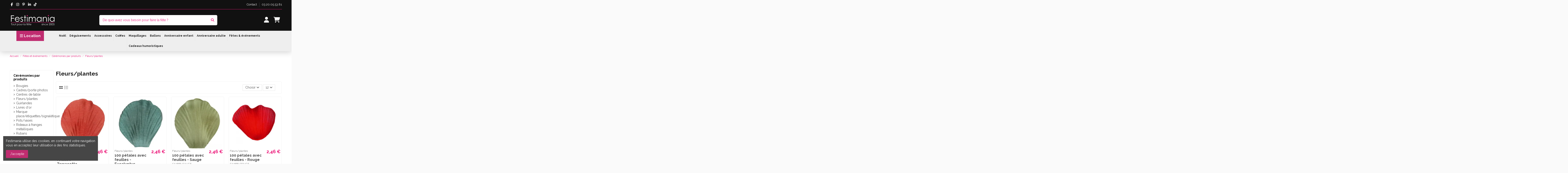

--- FILE ---
content_type: text/html; charset=utf-8
request_url: https://www.festimania.fr/547-fleursplantes
body_size: 47825
content:
<!doctype html>
<html lang="fr">

<head>
    
        
  <meta charset="utf-8">


  <meta http-equiv="x-ua-compatible" content="ie=edge">



  <script async src="https://www.googletagmanager.com/gtag/js?id=G-CCLSHE65D2"></script>
<script>
  
  window.dataLayer = window.dataLayer || [];
  function gtag(){dataLayer.push(arguments);}
  gtag('js', new Date());

  gtag('config', 'G-CCLSHE65D2');
  
</script>
  


  
  



  <title>Fleurs/plantes</title>
  
    
  
  
    
  
  <meta name="description" content="">
  <meta name="keywords" content="">
    
      <link rel="canonical" href="https://www.festimania.fr/547-fleursplantes">    

  
      

  
     <script type="application/ld+json">
 {
   "@context": "https://schema.org",
   "@type": "Organization",
   "name" : "Festimania",
   "url" : "https://www.festimania.fr/"
       ,"logo": {
       "@type": "ImageObject",
       "url":"https://www.festimania.fr/img/logo-1760590560.jpg"
     }
    }
</script>

<script type="application/ld+json">
  {
    "@context": "https://schema.org",
    "@type": "WebPage",
    "isPartOf": {
      "@type": "WebSite",
      "url":  "https://www.festimania.fr/",
      "name": "Festimania"
    },
    "name": "Fleurs/plantes",
    "url":  "https://www.festimania.fr/547-fleursplantes"
  }
</script>


  <script type="application/ld+json">
    {
      "@context": "https://schema.org",
      "@type": "BreadcrumbList",
      "itemListElement": [
                  {
            "@type": "ListItem",
            "position": 1,
            "name": "Accueil",
            "item": "https://www.festimania.fr/"
          },              {
            "@type": "ListItem",
            "position": 2,
            "name": "Fêtes et événements",
            "item": "https://www.festimania.fr/279-fetes-et-evenements"
          },              {
            "@type": "ListItem",
            "position": 3,
            "name": "Cérémonies par produits",
            "item": "https://www.festimania.fr/542-ceremonies-par-produits"
          },              {
            "@type": "ListItem",
            "position": 4,
            "name": "Fleurs/plantes",
            "item": "https://www.festimania.fr/547-fleursplantes"
          }          ]
    }
  </script>


  

  
    <script type="application/ld+json">
  {
    "@context": "https://schema.org",
    "@type": "ItemList",
    "itemListElement": [
            {
        "@type": "ListItem",
        "position": 1,
        "name": "100 pétales avec feuilles - Terracotta",
        "url": "https://www.festimania.fr/fleursplantes/10455-100-petales-avec-feuilles-terracotta.html"
      },          {
        "@type": "ListItem",
        "position": 2,
        "name": "100 pétales avec feuilles - Eucalyptus",
        "url": "https://www.festimania.fr/fleursplantes/10454-100-petales-avec-feuilles-eucalyptus.html"
      },          {
        "@type": "ListItem",
        "position": 3,
        "name": "100 pétales avec feuilles - Sauge",
        "url": "https://www.festimania.fr/fleursplantes/10453-100-petales-avec-feuilles-sauge.html"
      },          {
        "@type": "ListItem",
        "position": 4,
        "name": "100 pétales avec feuilles - Rouge",
        "url": "https://www.festimania.fr/fleursplantes/10452-100-petales-avec-feuilles-rouge.html"
      },          {
        "@type": "ListItem",
        "position": 5,
        "name": "100 pétales avec feuilles - Ciel",
        "url": "https://www.festimania.fr/fleursplantes/10451-100-petales-avec-feuilles-ciel.html"
      },          {
        "@type": "ListItem",
        "position": 6,
        "name": "100 pétales avec feuilles - Rose",
        "url": "https://www.festimania.fr/fleursplantes/10450-100-petales-avec-feuilles-rose.html"
      },          {
        "@type": "ListItem",
        "position": 7,
        "name": "100 pétales avec feuilles - Blanc",
        "url": "https://www.festimania.fr/fleursplantes/10449-100-petales-avec-feuilles-blanc.html"
      },          {
        "@type": "ListItem",
        "position": 8,
        "name": "Mini bouquet eucalyptus 17cm",
        "url": "https://www.festimania.fr/fleursplantes/8454-mini-bouquet-eucalyptus-17cm.html"
      },          {
        "@type": "ListItem",
        "position": 9,
        "name": "Mini bouquet santoline 16cm",
        "url": "https://www.festimania.fr/fleursplantes/8453-mini-bouquet-santoline-16cm.html"
      },          {
        "@type": "ListItem",
        "position": 10,
        "name": "Mini bouquet lysimachia 17cm",
        "url": "https://www.festimania.fr/fleursplantes/8452-mini-bouquet-lysimachia-17cm.html"
      },          {
        "@type": "ListItem",
        "position": 11,
        "name": "Mini bouquet fougère 18cm",
        "url": "https://www.festimania.fr/fleursplantes/8451-mini-bouquet-fougere-18cm.html"
      },          {
        "@type": "ListItem",
        "position": 12,
        "name": "Botte épi de blé naturel 8x26cm",
        "url": "https://www.festimania.fr/champetre/8443-botte-epi-de-ble-naturel-8x26cm.html"
      }        ]
  }
</script>


  
    
  



    <meta property="og:title" content="Fleurs/plantes"/>
    <meta property="og:url" content="https://www.festimania.fr/547-fleursplantes"/>
    <meta property="og:site_name" content="Festimania"/>
    <meta property="og:description" content="">
    <meta property="og:type" content="website">


            
          <meta property="og:image" content="https://www.festimania.fr/img/logo-1760590560.jpg" />
    
    





      <meta name="viewport" content="initial-scale=1,user-scalable=no,maximum-scale=1,width=device-width">
  


  <meta name="theme-color" content="#ec1678">
  <meta name="msapplication-navbutton-color" content="#ec1678">


  <link rel="icon" type="image/vnd.microsoft.icon" href="https://www.festimania.fr/img/favicon.ico?1763239086">
  <link rel="shortcut icon" type="image/x-icon" href="https://www.festimania.fr/img/favicon.ico?1763239086">
    




    <link rel="stylesheet" href="https://www.festimania.fr/themes/warehouse/assets/cache/theme-36718d467.css" type="text/css" media="all">




<link rel="preload" as="font"
      href="https://www.festimania.fr/themes/warehouse/assets/css/font-awesome/webfonts/fa-brands-400.woff2"
      type="font/woff2" crossorigin="anonymous">

<link rel="preload" as="font"
      href="https://www.festimania.fr/themes/warehouse/assets/css/font-awesome/webfonts/fa-regular-400.woff2"
      type="font/woff2" crossorigin="anonymous">

<link rel="preload" as="font"
      href="https://www.festimania.fr/themes/warehouse/assets/css/font-awesome/webfonts/fa-solid-900.woff2"
      type="font/woff2" crossorigin="anonymous">

<link rel="preload" as="font"
      href="https://www.festimania.fr/themes/warehouse/assets/css/font-awesome/webfonts/fa-brands-400.woff2"
      type="font/woff2" crossorigin="anonymous">


<link  rel="preload stylesheet"  as="style" href="https://www.festimania.fr/themes/warehouse/assets/css/font-awesome/css/font-awesome-preload.css?v=6.7.2"
       type="text/css" crossorigin="anonymous">





  

  <script>
        var elementorFrontendConfig = {"isEditMode":"","stretchedSectionContainer":"","instagramToken":false,"is_rtl":false,"ajax_csfr_token_url":"https:\/\/www.festimania.fr\/module\/iqitelementor\/Actions?process=handleCsfrToken&ajax=1"};
        var iqitTheme = {"rm_sticky":"up","rm_breakpoint":0,"op_preloader":"0","cart_style":"side","cart_confirmation":"open","h_layout":"2","f_fixed":"","f_layout":"2","h_absolute":"1","h_sticky":"header","hw_width":"inherit","mm_content":"desktop","hm_submenu_width":"fullwidth","h_search_type":"full","pl_lazyload":true,"pl_infinity":false,"pl_rollover":true,"pl_crsl_autoplay":false,"pl_slider_ld":4,"pl_slider_d":3,"pl_slider_t":1,"pl_slider_p":1,"pp_thumbs":"leftd","pp_zoom":"modal","pp_image_layout":"carousel","pp_tabs":"section","pl_grid_qty":true};
        var iqitcountdown_days = "jours";
        var iqitextendedproduct = {"speed":"70","hook":"modal"};
        var iqitfdc_from = 0;
        var iqitmegamenu = {"sticky":"false","containerSelector":"#wrapper > .container"};
        var iqitreviews = [];
        var prestashop = {"cart":{"products":[],"totals":{"total":{"type":"total","label":"Total","amount":0,"value":"0,00\u00a0\u20ac"},"total_including_tax":{"type":"total","label":"Total TTC","amount":0,"value":"0,00\u00a0\u20ac"},"total_excluding_tax":{"type":"total","label":"Total HT :","amount":0,"value":"0,00\u00a0\u20ac"}},"subtotals":{"products":{"type":"products","label":"Sous-total","amount":0,"value":"0,00\u00a0\u20ac"},"discounts":null,"shipping":{"type":"shipping","label":"Livraison","amount":0,"value":""},"tax":null},"products_count":0,"summary_string":"0 articles","vouchers":{"allowed":1,"added":[]},"discounts":[],"minimalPurchase":0,"minimalPurchaseRequired":""},"currency":{"id":1,"name":"Euro","iso_code":"EUR","iso_code_num":"978","sign":"\u20ac"},"customer":{"lastname":null,"firstname":null,"email":null,"birthday":null,"newsletter":null,"newsletter_date_add":null,"optin":null,"website":null,"company":null,"siret":null,"ape":null,"is_logged":false,"gender":{"type":null,"name":null},"addresses":[]},"country":{"id_zone":"2","id_currency":"0","call_prefix":"1","iso_code":"US","active":"0","contains_states":"1","need_identification_number":"0","need_zip_code":"1","zip_code_format":"NNNNN","display_tax_label":"0","name":{"1":"\u00c9tats-Unis"},"id":21},"language":{"name":"Fran\u00e7ais (French)","iso_code":"fr","locale":"fr-FR","language_code":"fr","active":"1","is_rtl":"0","date_format_lite":"d\/m\/Y","date_format_full":"d\/m\/Y H:i:s","id":1},"page":{"title":"","canonical":"https:\/\/www.festimania.fr\/547-fleursplantes","meta":{"title":"Fleurs\/plantes","description":"","keywords":"","robots":"index"},"page_name":"category","body_classes":{"lang-fr":true,"lang-rtl":false,"country-US":true,"currency-EUR":true,"layout-left-column":true,"page-category":true,"tax-display-disabled":true,"page-customer-account":false,"category-id-547":true,"category-Fleurs\/plantes":true,"category-id-parent-542":true,"category-depth-level-4":true},"admin_notifications":[],"password-policy":{"feedbacks":{"0":"Tr\u00e8s faible","1":"Faible","2":"Moyenne","3":"Fort","4":"Tr\u00e8s fort","Straight rows of keys are easy to guess":"Les suites de touches sur le clavier sont faciles \u00e0 deviner","Short keyboard patterns are easy to guess":"Les mod\u00e8les courts sur le clavier sont faciles \u00e0 deviner.","Use a longer keyboard pattern with more turns":"Utilisez une combinaison de touches plus longue et plus complexe.","Repeats like \"aaa\" are easy to guess":"Les r\u00e9p\u00e9titions (ex. : \"aaa\") sont faciles \u00e0 deviner.","Repeats like \"abcabcabc\" are only slightly harder to guess than \"abc\"":"Les r\u00e9p\u00e9titions (ex. : \"abcabcabc\") sont seulement un peu plus difficiles \u00e0 deviner que \"abc\".","Sequences like abc or 6543 are easy to guess":"Les s\u00e9quences (ex. : abc ou 6543) sont faciles \u00e0 deviner.","Recent years are easy to guess":"Les ann\u00e9es r\u00e9centes sont faciles \u00e0 deviner.","Dates are often easy to guess":"Les dates sont souvent faciles \u00e0 deviner.","This is a top-10 common password":"Ce mot de passe figure parmi les 10 mots de passe les plus courants.","This is a top-100 common password":"Ce mot de passe figure parmi les 100 mots de passe les plus courants.","This is a very common password":"Ceci est un mot de passe tr\u00e8s courant.","This is similar to a commonly used password":"Ce mot de passe est similaire \u00e0 un mot de passe couramment utilis\u00e9.","A word by itself is easy to guess":"Un mot seul est facile \u00e0 deviner.","Names and surnames by themselves are easy to guess":"Les noms et les surnoms seuls sont faciles \u00e0 deviner.","Common names and surnames are easy to guess":"Les noms et les pr\u00e9noms courants sont faciles \u00e0 deviner.","Use a few words, avoid common phrases":"Utilisez quelques mots, \u00e9vitez les phrases courantes.","No need for symbols, digits, or uppercase letters":"Pas besoin de symboles, de chiffres ou de majuscules.","Avoid repeated words and characters":"\u00c9viter de r\u00e9p\u00e9ter les mots et les caract\u00e8res.","Avoid sequences":"\u00c9viter les s\u00e9quences.","Avoid recent years":"\u00c9vitez les ann\u00e9es r\u00e9centes.","Avoid years that are associated with you":"\u00c9vitez les ann\u00e9es qui vous sont associ\u00e9es.","Avoid dates and years that are associated with you":"\u00c9vitez les dates et les ann\u00e9es qui vous sont associ\u00e9es.","Capitalization doesn't help very much":"Les majuscules ne sont pas tr\u00e8s utiles.","All-uppercase is almost as easy to guess as all-lowercase":"Un mot de passe tout en majuscules est presque aussi facile \u00e0 deviner qu'un mot de passe tout en minuscules.","Reversed words aren't much harder to guess":"Les mots invers\u00e9s ne sont pas beaucoup plus difficiles \u00e0 deviner.","Predictable substitutions like '@' instead of 'a' don't help very much":"Les substitutions pr\u00e9visibles comme '\"@\" au lieu de \"a\" n'aident pas beaucoup.","Add another word or two. Uncommon words are better.":"Ajoutez un autre mot ou deux. Pr\u00e9f\u00e9rez les mots peu courants."}}},"shop":{"name":"Festimania","logo":"https:\/\/www.festimania.fr\/img\/logo-1760590560.jpg","stores_icon":"https:\/\/www.festimania.fr\/img\/logo_stores.png","favicon":"https:\/\/www.festimania.fr\/img\/favicon.ico"},"core_js_public_path":"\/themes\/","urls":{"base_url":"https:\/\/www.festimania.fr\/","current_url":"https:\/\/www.festimania.fr\/547-fleursplantes","shop_domain_url":"https:\/\/www.festimania.fr","img_ps_url":"https:\/\/www.festimania.fr\/img\/","img_cat_url":"https:\/\/www.festimania.fr\/img\/c\/","img_lang_url":"https:\/\/www.festimania.fr\/img\/l\/","img_prod_url":"https:\/\/www.festimania.fr\/img\/p\/","img_manu_url":"https:\/\/www.festimania.fr\/img\/m\/","img_sup_url":"https:\/\/www.festimania.fr\/img\/su\/","img_ship_url":"https:\/\/www.festimania.fr\/img\/s\/","img_store_url":"https:\/\/www.festimania.fr\/img\/st\/","img_col_url":"https:\/\/www.festimania.fr\/img\/co\/","img_url":"https:\/\/www.festimania.fr\/themes\/warehouse\/assets\/img\/","css_url":"https:\/\/www.festimania.fr\/themes\/warehouse\/assets\/css\/","js_url":"https:\/\/www.festimania.fr\/themes\/warehouse\/assets\/js\/","pic_url":"https:\/\/www.festimania.fr\/upload\/","theme_assets":"https:\/\/www.festimania.fr\/themes\/warehouse\/assets\/","theme_dir":"https:\/\/www.festimania.fr\/themes\/warehouse\/","pages":{"address":"https:\/\/www.festimania.fr\/adresse","addresses":"https:\/\/www.festimania.fr\/adresses","authentication":"https:\/\/www.festimania.fr\/authentification","manufacturer":"https:\/\/www.festimania.fr\/fabricants","cart":"https:\/\/www.festimania.fr\/panier","category":"https:\/\/www.festimania.fr\/categorie","cms":"https:\/\/www.festimania.fr\/index.php?controller=cms","contact":"https:\/\/www.festimania.fr\/contactez-nous","discount":"https:\/\/www.festimania.fr\/bons-de-reduction","guest_tracking":"https:\/\/www.festimania.fr\/suivi-commande-invite","history":"https:\/\/www.festimania.fr\/historique-des-commandes","identity":"https:\/\/www.festimania.fr\/identite","index":"https:\/\/www.festimania.fr\/","my_account":"https:\/\/www.festimania.fr\/mon-compte","order_confirmation":"https:\/\/www.festimania.fr\/confirmation-commande","order_detail":"https:\/\/www.festimania.fr\/index.php?controller=order-detail","order_follow":"https:\/\/www.festimania.fr\/details-de-la-commande","order":"https:\/\/www.festimania.fr\/commande","order_return":"https:\/\/www.festimania.fr\/index.php?controller=order-return","order_slip":"https:\/\/www.festimania.fr\/avoirs","pagenotfound":"https:\/\/www.festimania.fr\/index.php?controller=pagenotfound","password":"https:\/\/www.festimania.fr\/mot-de-passe-oublie","pdf_invoice":"https:\/\/www.festimania.fr\/index.php?controller=pdf-invoice","pdf_order_return":"https:\/\/www.festimania.fr\/index.php?controller=pdf-order-return","pdf_order_slip":"https:\/\/www.festimania.fr\/index.php?controller=pdf-order-slip","prices_drop":"https:\/\/www.festimania.fr\/promotions","product":"https:\/\/www.festimania.fr\/produit","registration":"https:\/\/www.festimania.fr\/index.php?controller=registration","search":"https:\/\/www.festimania.fr\/recherche","sitemap":"https:\/\/www.festimania.fr\/plan-du-site","stores":"https:\/\/www.festimania.fr\/magasins","supplier":"https:\/\/www.festimania.fr\/fournisseurs","new_products":"https:\/\/www.festimania.fr\/nouveaux-produits","brands":"https:\/\/www.festimania.fr\/fabricants","register":"https:\/\/www.festimania.fr\/index.php?controller=registration","order_login":"https:\/\/www.festimania.fr\/commande?login=1"},"alternative_langs":[],"actions":{"logout":"https:\/\/www.festimania.fr\/?mylogout="},"no_picture_image":{"bySize":{"small_default":{"url":"https:\/\/www.festimania.fr\/img\/p\/fr-default-small_default.jpg","width":98,"height":127},"cart_default":{"url":"https:\/\/www.festimania.fr\/img\/p\/fr-default-cart_default.jpg","width":125,"height":162},"home_default":{"url":"https:\/\/www.festimania.fr\/img\/p\/fr-default-home_default.jpg","width":310,"height":310},"large_default":{"url":"https:\/\/www.festimania.fr\/img\/p\/fr-default-large_default.jpg","width":492,"height":492},"medium_default":{"url":"https:\/\/www.festimania.fr\/img\/p\/fr-default-medium_default.jpg","width":452,"height":584},"thickbox_default":{"url":"https:\/\/www.festimania.fr\/img\/p\/fr-default-thickbox_default.jpg","width":1000,"height":1000}},"small":{"url":"https:\/\/www.festimania.fr\/img\/p\/fr-default-small_default.jpg","width":98,"height":127},"medium":{"url":"https:\/\/www.festimania.fr\/img\/p\/fr-default-large_default.jpg","width":492,"height":492},"large":{"url":"https:\/\/www.festimania.fr\/img\/p\/fr-default-thickbox_default.jpg","width":1000,"height":1000},"legend":""}},"configuration":{"display_taxes_label":false,"display_prices_tax_incl":true,"is_catalog":false,"show_prices":true,"opt_in":{"partner":true},"quantity_discount":{"type":"price","label":"Prix unitaire"},"voucher_enabled":1,"return_enabled":0},"field_required":[],"breadcrumb":{"links":[{"title":"Accueil","url":"https:\/\/www.festimania.fr\/"},{"title":"F\u00eates et \u00e9v\u00e9nements","url":"https:\/\/www.festimania.fr\/279-fetes-et-evenements"},{"title":"C\u00e9r\u00e9monies par produits","url":"https:\/\/www.festimania.fr\/542-ceremonies-par-produits"},{"title":"Fleurs\/plantes","url":"https:\/\/www.festimania.fr\/547-fleursplantes"}],"count":4},"link":{"protocol_link":"https:\/\/","protocol_content":"https:\/\/"},"time":1766650194,"static_token":"d7de9ab97a0b7cd482fb1067eb5d9764","token":"84a0610320e905a5e8e0aec3d99abcda","debug":false};
        var psemailsubscription_subscription = "https:\/\/www.festimania.fr\/module\/ps_emailsubscription\/subscription";
      </script>



  



    
    
    </head>

<body id="category" class="lang-fr country-us currency-eur layout-left-column page-category tax-display-disabled category-id-547 category-fleurs-plantes category-id-parent-542 category-depth-level-4 body-desktop-header-style-w-2">


    




    


<main id="main-page-content"  >
    
            

    <header id="header" class="desktop-header-style-w-2">
        
            
  <div class="header-banner">
    
  </div>




            <div class="container">
        <nav class="header-nav">
    
        <div class="row justify-content-between">
            <div class="col col-auto col-md left-nav">
                 <div class="d-inline-block"> 

<ul class="social-links _topbar" itemscope itemtype="https://schema.org/Organization" itemid="#store-organization">
    <li class="facebook"><a itemprop="sameAs" href="https://www.facebook.com/FestimaniaOrchies/" target="_blank" rel="noreferrer noopener"><i class="fa fa-facebook fa-fw" aria-hidden="true"></i></a></li>    <li class="instagram"><a itemprop="sameAs" href="https://www.instagram.com/festimania_orchies_/" target="_blank" rel="noreferrer noopener"><i class="fa fa-instagram fa-fw" aria-hidden="true"></i></a></li>  <li class="pinterest"><a itemprop="sameAs" href="https://fr.pinterest.com/festimaniafr/" target="_blank" rel="noreferrer noopener"><i class="fa fa-pinterest-p fa-fw" aria-hidden="true"></i></a></li>      <li class="linkedin"><a itemprop="sameAs" href="https://www.linkedin.com/company/festimania/" target="_blank" rel="noreferrer noopener"><i class="fa fa-linkedin fa-fw" aria-hidden="true"></i></a></li>  <li class="tiktok"><a itemprop="sameAs" href="https://www.tiktok.com/@festimania.orchie" target="_blank" rel="noreferrer noopener"><i class="fa-brands fa-tiktok fa-fw" aria-hidden="true"></i></a></li></ul>

 </div>                 
            </div>
            <div class="col col-auto center-nav text-center">
                
             </div>
            <div class="col col-auto col-md right-nav text-right">
                            <div class="block-iqitlinksmanager block-iqitlinksmanager-5 block-links-inline d-inline-block">
            <ul>
                                                            <li>
                            <a
                                    href="https://www.festimania.fr/contactez-nous"
                                                                                                    >
                                Contact
                            </a>
                        </li>
                                                                                <li>
                            <a
                                    href="tel:0320055381"
                                                                                                    >
                                03.20.05.53.81
                            </a>
                        </li>
                                                </ul>
        </div>
    
             </div>
        </div>

                        </nav>
            </div>
        



<div id="desktop-header" class="desktop-header-style-2">
    
            
<div class="header-top">
    <div id="desktop-header-container" class="container">
        <div class="row align-items-center">
                            <div class="col col-auto col-header-left">
                    <div id="desktop_logo">
                        
  <a href="https://www.festimania.fr/">
    <img class="logo img-fluid"
         src="https://www.festimania.fr/img/logo-1760590560.jpg"
                  alt="Festimania"
         width="200"
         height="54"
    >
  </a>

                    </div>
                    
                </div>
                <div class="col col-header-center">
                                        <!-- Block search module TOP -->

<!-- Block search module TOP -->
<div id="search_widget" class="search-widget" data-search-controller-url="https://www.festimania.fr/recherche">
    <form method="get" action="https://www.festimania.fr/recherche">
        <div class="input-group">
            <input type="text" name="s" value="" data-all-text="Voir tous les résultats"
                   data-blog-text="Blog"
                   data-product-text="Produit"
                   data-brands-text="Marque"
                   autocomplete="off" autocorrect="off" autocapitalize="off" spellcheck="false"
                   placeholder="De quoi avez vous besoin pour faire la fête ?" class="form-control form-search-control" />
            <button type="submit" class="search-btn" aria-label="De quoi avez vous besoin pour faire la fête ?">
                <i class="fa fa-search"></i>
            </button>
        </div>
    </form>
</div>
<!-- /Block search module TOP -->

<!-- /Block search module TOP -->


                    
                </div>
                        <div class="col col-auto col-header-right">
                <div class="row no-gutters justify-content-end">

                    
                                            <div id="header-user-btn" class="col col-auto header-btn-w header-user-btn-w">
            <a href="https://www.festimania.fr/authentification?back=https%3A%2F%2Fwww.festimania.fr%2F547-fleursplantes"
           title="Identifiez-vous"
           rel="nofollow" class="header-btn header-user-btn">
            <i class="fa fa-user fa-fw icon" aria-hidden="true"></i>
            <span class="title">Connexion</span>
        </a>
    </div>









                                        

                    

                                            
                                                    <div id="ps-shoppingcart-wrapper" class="col col-auto">
    <div id="ps-shoppingcart"
         class="header-btn-w header-cart-btn-w ps-shoppingcart side-cart">
         <div id="blockcart" class="blockcart cart-preview"
         data-refresh-url="//www.festimania.fr/module/ps_shoppingcart/ajax">
        <a id="cart-toogle" class="cart-toogle header-btn header-cart-btn" data-bs-toggle="dropdown" data-bs-display="static" data-bs-auto-close="outside">
            <i class="fa fa-shopping-cart fa-fw icon" aria-hidden="true"><span class="cart-products-count-btn  d-none">0</span></i>
            <span class="info-wrapper">
            <span class="title">Panier</span>
            <span class="cart-toggle-details">
            <span class="text-faded cart-separator"> / </span>
                            Empty
                        </span>
            </span>
        </a>
        <div id="_desktop_blockcart-content" class="dropdown-menu-custom dropdown-menu">
    <div id="blockcart-content" class="blockcart-content">
        <div class="cart-title">
            <div class="w-100 d-flex align-items-center justify-content-between">
                <span class="modal-title flex-grow-1 text-truncate">Panier</span>
                <button type="button" id="js-cart-close" class="close flex-shrink-0 ms-2">
                    <span>×</span>
                </button>
             </div>     <hr>
        </div>

                    <span class="no-items">Il n'y a plus d'articles dans votre panier</span>
            </div>
</div> </div>




    </div>
</div>
                                                
                                    </div>
                
            </div>
            <div class="col-12">
                <div class="row">
                    
                </div>
            </div>
        </div>
    </div>
</div>
<div class="container iqit-megamenu-container"><div id="iqitmegamenu-wrapper" class="iqitmegamenu-wrapper iqitmegamenu-all">
	<div class="container container-iqitmegamenu">
		<div id="iqitmegamenu-horizontal" class="iqitmegamenu  clearfix" role="navigation">

			
				<div class="cbp-vertical-on-top">
					
<nav id="cbp-hrmenu1" class="cbp-hrmenu  iqitmegamenu-all cbp-vertical ">
	<div class="cbp-vertical-title"><i class="fa fa-bars cbp-iconbars"></i> <span class="cbp-vertical-title-text">Location</span></div>
					<ul id="cbp-hrmenu1-ul">
												<li id="cbp-hrmenu-tab-14" class="cbp-hrmenu-tab cbp-hrmenu-tab-14 ">
	<a href="https://www.festimania.fr/6-location-deguisements" onclick="" >																								<span>Location déguisements</span> <i class="fa fa-angle-right cbp-submenu-aindicator"></i>														</a>
														<div class="cbp-hrsub-wrapper">
							<div class="cbp-hrsub col-12">
								<div class="cbp-hrsub-inner">

									
																																	




<div class="row menu_row menu-element  first_rows menu-element-id-1">
                

                                                




    <div class="col-2 cbp-menu-column cbp-menu-element menu-element-id-5 ">
        <div class="cbp-menu-column-inner">
                        
                
                
                    
                                                    <div class="row cbp-categories-row">
                                                                                                            <div class="col-12">
                                            <div class="cbp-category-link-w"><a href="https://www.festimania.fr/558-filmsdessins-animes"
                                                                                class="cbp-column-title nav-link cbp-category-title">Films/Dessins animés</a>
                                                                                                                                                    
    <ul class="cbp-links cbp-category-tree"><li ><div class="cbp-category-link-w"><a href="https://www.festimania.fr/568-bandes-dessinees-contes">Bandes dessinées - Contes</a></div></li><li ><div class="cbp-category-link-w"><a href="https://www.festimania.fr/566-dessins-animes">Dessins animés</a></div></li><li ><div class="cbp-category-link-w"><a href="https://www.festimania.fr/563-films-batman">Films Batman</a></div></li><li ><div class="cbp-category-link-w"><a href="https://www.festimania.fr/564-films-dc-comics">Films DC Comics</a></div></li><li ><div class="cbp-category-link-w"><a href="https://www.festimania.fr/565-films-marvel">Films Marvel</a></div></li><li ><div class="cbp-category-link-w"><a href="https://www.festimania.fr/556-films-star-wars">Films Star wars</a></div></li><li ><div class="cbp-category-link-w"><a href="https://www.festimania.fr/97-films-divers">Films divers</a></div></li><li ><div class="cbp-category-link-w"><a href="https://www.festimania.fr/569-jeux-videos">Jeux vidéos</a></div></li></ul>

                                                                                            </div>
                                        </div>
                                                                                                </div>
                                            
                
            

            
            </div>    </div>
                                    




    <div class="col-2 cbp-menu-column cbp-menu-element menu-element-id-2 ">
        <div class="cbp-menu-column-inner">
                        
                
                
                    
                                                    <div class="row cbp-categories-row">
                                                                                                            <div class="col-12">
                                            <div class="cbp-category-link-w"><a href="https://www.festimania.fr/559-pays"
                                                                                class="cbp-column-title nav-link cbp-category-title">Pays</a>
                                                                                                                                                    
    <ul class="cbp-links cbp-category-tree"><li ><div class="cbp-category-link-w"><a href="https://www.festimania.fr/106-asie">Asie</a></div></li><li ><div class="cbp-category-link-w"><a href="https://www.festimania.fr/107-bresil">Brésil</a></div></li><li ><div class="cbp-category-link-w"><a href="https://www.festimania.fr/108-ecosse">Ecosse</a></div></li><li ><div class="cbp-category-link-w"><a href="https://www.festimania.fr/109-espagne">Espagne</a></div></li><li ><div class="cbp-category-link-w"><a href="https://www.festimania.fr/110-inde">Inde</a></div></li><li ><div class="cbp-category-link-w"><a href="https://www.festimania.fr/111-orient">Orient</a></div></li><li ><div class="cbp-category-link-w"><a href="https://www.festimania.fr/112-tyrol">Tyrol</a></div></li><li ><div class="cbp-category-link-w"><a href="https://www.festimania.fr/113-pays-divers">Pays divers</a></div></li></ul>

                                                                                            </div>
                                        </div>
                                                                                                </div>
                                            
                
            

            
            </div>    </div>
                                    




    <div class="col-2 cbp-menu-column cbp-menu-element menu-element-id-3 ">
        <div class="cbp-menu-column-inner">
                        
                
                
                    
                                                    <div class="row cbp-categories-row">
                                                                                                            <div class="col-12">
                                            <div class="cbp-category-link-w"><a href="https://www.festimania.fr/560-epoques"
                                                                                class="cbp-column-title nav-link cbp-category-title">Epoques</a>
                                                                                                                                                    
    <ul class="cbp-links cbp-category-tree"><li ><div class="cbp-category-link-w"><a href="https://www.festimania.fr/92-annees-190020">Années 1900/20</a></div></li><li ><div class="cbp-category-link-w"><a href="https://www.festimania.fr/119-annees-195060">Années 1950/60</a></div></li><li ><div class="cbp-category-link-w"><a href="https://www.festimania.fr/570-annees-198090">Années 1980/90</a></div></li><li ><div class="cbp-category-link-w"><a href="https://www.festimania.fr/90-antiquite">Antiquité</a></div></li><li ><div class="cbp-category-link-w"><a href="https://www.festimania.fr/95-disco">Disco</a></div></li><li ><div class="cbp-category-link-w"><a href="https://www.festimania.fr/96-epoque-divers">Epoque Divers</a></div></li><li ><div class="cbp-category-link-w"><a href="https://www.festimania.fr/99-hippy">Hippy</a></div></li><li ><div class="cbp-category-link-w"><a href="https://www.festimania.fr/102-marquis-es">Marquis-es</a></div></li><li ><div class="cbp-category-link-w"><a href="https://www.festimania.fr/104-mousquetaires">Mousquetaires</a></div></li><li ><div class="cbp-category-link-w"><a href="https://www.festimania.fr/105-moyen-age">Moyen Age</a></div></li><li ><div class="cbp-category-link-w"><a href="https://www.festimania.fr/114-prehistoire">Préhistoire</a></div></li><li ><div class="cbp-category-link-w"><a href="https://www.festimania.fr/123-viking">Viking</a></div></li></ul>

                                                                                            </div>
                                        </div>
                                                                                                </div>
                                            
                
            

            
            </div>    </div>
                                    




    <div class="col-2 cbp-menu-column cbp-menu-element menu-element-id-4 ">
        <div class="cbp-menu-column-inner">
                        
                
                
                    
                                                    <div class="row cbp-categories-row">
                                                                                                            <div class="col-12">
                                            <div class="cbp-category-link-w"><a href="https://www.festimania.fr/561-les-incontournables"
                                                                                class="cbp-column-title nav-link cbp-category-title">Les incontournables</a>
                                                                                                                                                    
    <ul class="cbp-links cbp-category-tree"><li ><div class="cbp-category-link-w"><a href="https://www.festimania.fr/89-animaux1">Animaux</a></div></li><li ><div class="cbp-category-link-w"><a href="https://www.festimania.fr/93-clowns">Clowns</a></div></li><li ><div class="cbp-category-link-w"><a href="https://www.festimania.fr/94-cowboysindiens">Cowboys/Indiens</a></div></li><li ><div class="cbp-category-link-w"><a href="https://www.festimania.fr/98-location-halloween">Halloween</a></div></li><li ><div class="cbp-category-link-w"><a href="https://www.festimania.fr/100-humour">Humour</a></div></li><li ><div class="cbp-category-link-w"><a href="https://www.festimania.fr/103-mascottes">Mascottes</a></div></li><li ><div class="cbp-category-link-w"><a href="https://www.festimania.fr/115-pirates">Pirates</a></div></li><li ><div class="cbp-category-link-w"><a href="https://www.festimania.fr/117-religion">Religion</a></div></li><li ><div class="cbp-category-link-w"><a href="https://www.festimania.fr/122-uniformes">Uniformes</a></div></li></ul>

                                                                                            </div>
                                        </div>
                                                                                                                                                <div class="col-12">
                                            <div class="cbp-category-link-w"><a href="https://www.festimania.fr/562-divers"
                                                                                class="cbp-column-title nav-link cbp-category-title">Divers</a>
                                                                                                                                                    
    <ul class="cbp-links cbp-category-tree"><li ><div class="cbp-category-link-w"><a href="https://www.festimania.fr/88-aubes-de-communion">Aubes de Communion</a></div></li><li ><div class="cbp-category-link-w"><a href="https://www.festimania.fr/120-st-nicolas-noel">St Nicolas - Noël</a></div></li></ul>

                                                                                            </div>
                                        </div>
                                                                                                </div>
                                            
                
            

            
            </div>    </div>
                                    




    <div class="col-4 cbp-menu-column cbp-menu-element menu-element-id-6 ">
        <div class="cbp-menu-column-inner">
                        
                
                
                                                                        
<div class="cbp-products-big row ">
            <div class="product-grid-menu col-6">
            <div class="product-miniature-container">
                <div class="product-image-container">
                    <ul class="product-flags">
                                            </ul>
                    <a class="product_img_link" href="https://www.festimania.fr/dessins-animes/586-location-costume-blanche-neige.html" title="Location costume Blanche Neige">
                        
                                        <img class="img-fluid"
                             src="https://www.festimania.fr/12108-home_default/location-costume-blanche-neige.jpg"
                             loading="lazy"
                             alt="Blanche Neige"
                             width="310" height="310" />
                    

                    </a>
                </div>
                <h6 class="product-title">
                    <a href="https://www.festimania.fr/dessins-animes/586-location-costume-blanche-neige.html">Location costume Blanche Neige</a>
                </h6>
                                <div class="product-price-and-shipping" >
                    <span class="product-price">12,50 €</span>
                                    </div>
                            </div>
        </div>
            <div class="product-grid-menu col-6">
            <div class="product-miniature-container">
                <div class="product-image-container">
                    <ul class="product-flags">
                                            </ul>
                    <a class="product_img_link" href="https://www.festimania.fr/annees-190020/609-5605-location-robe-gatsby.html#/1-taille-s" title="Location Robe Gatsby">
                        
                                        <img class="img-fluid"
                             src="https://www.festimania.fr/15693-home_default/location-robe-gatsby.jpg"
                             loading="lazy"
                             alt="Location Robe Gatsby"
                             width="310" height="310" />
                    

                    </a>
                </div>
                <h6 class="product-title">
                    <a href="https://www.festimania.fr/annees-190020/609-5605-location-robe-gatsby.html#/1-taille-s">Location Robe Gatsby</a>
                </h6>
                                <div class="product-price-and-shipping" >
                    <span class="product-price">12,50 €</span>
                                    </div>
                            </div>
        </div>
    </div>
                                            
                
            

            
            </div>    </div>
                            
                </div>
																					
									
								</div>
							</div></div>
													</li>
												<li id="cbp-hrmenu-tab-8" class="cbp-hrmenu-tab cbp-hrmenu-tab-8 ">
	<a href="https://www.festimania.fr/571-vaisselle" onclick="" >																								<span>Location vaisselle</span> <i class="fa fa-angle-right cbp-submenu-aindicator"></i>														</a>
														<div class="cbp-hrsub-wrapper">
							<div class="cbp-hrsub col-12">
								<div class="cbp-hrsub-inner">

									
																																	




<div class="row menu_row menu-element  first_rows menu-element-id-1">
                

                                                




    <div class="col-2 cbp-menu-column cbp-menu-element menu-element-id-2 ">
        <div class="cbp-menu-column-inner">
                        
                
                
                    
                                                    <div class="row cbp-categories-row">
                                                                                                            <div class="col-12">
                                            <div class="cbp-category-link-w"><a href="https://www.festimania.fr/571-vaisselle"
                                                                                class="cbp-column-title nav-link cbp-category-title">Vaisselle</a>
                                                                                                                                                    
    <ul class="cbp-links cbp-category-tree"><li ><div class="cbp-category-link-w"><a href="https://www.festimania.fr/576-assiettes">Assiettes</a></div></li><li ><div class="cbp-category-link-w"><a href="https://www.festimania.fr/622-cafethe">Café/Thé</a></div></li><li ><div class="cbp-category-link-w"><a href="https://www.festimania.fr/620-couverts">Couverts</a></div></li><li ><div class="cbp-category-link-w"><a href="https://www.festimania.fr/577-verres">Verres</a></div></li><li ><div class="cbp-category-link-w"><a href="https://www.festimania.fr/625-verrines-et-contenants">Verrines et contenants</a></div></li><li ><div class="cbp-category-link-w"><a href="https://www.festimania.fr/172-materiel-de-cuisine">Matériel de cuisine</a></div></li><li ><div class="cbp-category-link-w"><a href="https://www.festimania.fr/175-materiel-de-service">Matériel de service</a></div></li><li ><div class="cbp-category-link-w"><a href="https://www.festimania.fr/581-plaisirs-sucres">Plaisirs sucrés</a></div></li></ul>

                                                                                            </div>
                                        </div>
                                                                                                </div>
                                            
                
            

            
            </div>    </div>
                                    




    <div class="col-7 cbp-menu-column cbp-menu-element menu-element-id-3 ">
        <div class="cbp-menu-column-inner">
                        
                
                
                                                                        
<div class="cbp-products-big row ">
            <div class="product-grid-menu col-3">
            <div class="product-miniature-container">
                <div class="product-image-container">
                    <ul class="product-flags">
                                            </ul>
                    <a class="product_img_link" href="https://www.festimania.fr/materiel-de-service/5064-location-seau-a-champagne-inox.html" title="Location seau à champagne inox">
                        
                                        <img class="img-fluid"
                             src="https://www.festimania.fr/6898-home_default/location-seau-a-champagne-inox.jpg"
                             loading="lazy"
                             alt="Location seau à champagne inox"
                             width="310" height="310" />
                    

                    </a>
                </div>
                <h6 class="product-title">
                    <a href="https://www.festimania.fr/materiel-de-service/5064-location-seau-a-champagne-inox.html">Location seau à champagne inox</a>
                </h6>
                                <div class="product-price-and-shipping" >
                    <span class="product-price">2,50 €</span>
                                    </div>
                            </div>
        </div>
            <div class="product-grid-menu col-3">
            <div class="product-miniature-container">
                <div class="product-image-container">
                    <ul class="product-flags">
                                            </ul>
                    <a class="product_img_link" href="https://www.festimania.fr/materiel-de-cuisine/8875-location-chafing-dish.html" title="Location Chafing dish">
                        
                                        <img class="img-fluid"
                             src="https://www.festimania.fr/12580-home_default/location-chafing-dish.jpg"
                             loading="lazy"
                             alt="Location barbecue + tourne broche électrique"
                             width="310" height="310" />
                    

                    </a>
                </div>
                <h6 class="product-title">
                    <a href="https://www.festimania.fr/materiel-de-cuisine/8875-location-chafing-dish.html">Location Chafing dish</a>
                </h6>
                                <div class="product-price-and-shipping" >
                    <span class="product-price">20,83 €</span>
                                    </div>
                            </div>
        </div>
            <div class="product-grid-menu col-3">
            <div class="product-miniature-container">
                <div class="product-image-container">
                    <ul class="product-flags">
                                            </ul>
                    <a class="product_img_link" href="https://www.festimania.fr/materiel-de-cuisine/3378-percolateur-15l-150-tasses.html" title="Percolateur 15L - 150 Tasses">
                        
                                        <img class="img-fluid"
                             src="https://www.festimania.fr/16656-home_default/percolateur-15l-150-tasses.jpg"
                             loading="lazy"
                             alt="Percolateur 15L - 150 Tasses"
                             width="310" height="310" />
                    

                    </a>
                </div>
                <h6 class="product-title">
                    <a href="https://www.festimania.fr/materiel-de-cuisine/3378-percolateur-15l-150-tasses.html">Percolateur 15L - 150 Tasses</a>
                </h6>
                                <div class="product-price-and-shipping" >
                    <span class="product-price">16,67 €</span>
                                    </div>
                            </div>
        </div>
            <div class="product-grid-menu col-3">
            <div class="product-miniature-container">
                <div class="product-image-container">
                    <ul class="product-flags">
                                            </ul>
                    <a class="product_img_link" href="https://www.festimania.fr/materiel-de-cuisine/10374-location-soupiere-electrique-9l.html" title="Location Soupière électrique 9L">
                        
                                        <img class="img-fluid"
                             src="https://www.festimania.fr/15374-home_default/location-soupiere-electrique-9l.jpg"
                             loading="lazy"
                             alt="Location Chafing dish"
                             width="310" height="310" />
                    

                    </a>
                </div>
                <h6 class="product-title">
                    <a href="https://www.festimania.fr/materiel-de-cuisine/10374-location-soupiere-electrique-9l.html">Location Soupière électrique 9L</a>
                </h6>
                                <div class="product-price-and-shipping" >
                    <span class="product-price">20,83 €</span>
                                    </div>
                            </div>
        </div>
    </div>
                                            
                
            

            
            </div>    </div>
                                    




    <div class="col-3 cbp-menu-column cbp-menu-element menu-element-id-5 ">
        <div class="cbp-menu-column-inner">
                        
                
                
                                                                    <img src="/img/cms/menu/magasin-dday-location-orchies.jpg" loading="lazy" class="img-fluid cbp-banner-image"
                                                               width="1488" height="1107"  />
                                            
                
            

            
            </div>    </div>
                            
                </div>
																							




<div class="row menu_row menu-element  first_rows menu-element-id-6">
                

                                                




    <div class="col-12 cbp-menu-column cbp-menu-element menu-element-id-7 ">
        <div class="cbp-menu-column-inner">
                        
                
                
                                             <p style="text-align: center;">A découvrir chez notre partenaire <a href="https://ddaylocation.fr" target="_blank" rel="noopener">Dday Location</a></p>
                    
                
            

            
            </div>    </div>
                            
                </div>
																					
									
								</div>
							</div></div>
													</li>
												<li id="cbp-hrmenu-tab-9" class="cbp-hrmenu-tab cbp-hrmenu-tab-9 ">
	<a href="https://www.festimania.fr/621-mobilier" onclick="" >																								<span>Location mobilier</span> <i class="fa fa-angle-right cbp-submenu-aindicator"></i>														</a>
														<div class="cbp-hrsub-wrapper">
							<div class="cbp-hrsub col-12">
								<div class="cbp-hrsub-inner">

									
																																	




<div class="row menu_row menu-element  first_rows menu-element-id-1">
                

                                                




    <div class="col-2 cbp-menu-column cbp-menu-element menu-element-id-2 ">
        <div class="cbp-menu-column-inner">
                        
                
                
                    
                                                    <div class="row cbp-categories-row">
                                                                                                            <div class="col-12">
                                            <div class="cbp-category-link-w"><a href="https://www.festimania.fr/621-mobilier"
                                                                                class="cbp-column-title nav-link cbp-category-title">Mobilier</a>
                                                                                                                                                    
    <ul class="cbp-links cbp-category-tree"><li ><div class="cbp-category-link-w"><a href="https://www.festimania.fr/173-chaisesbancs">Chaises/Bancs</a></div></li><li ><div class="cbp-category-link-w"><a href="https://www.festimania.fr/669-tablesmange-debout">Tables/Mange debout</a></div></li><li ><div class="cbp-category-link-w"><a href="https://www.festimania.fr/573-nappagehousses-de-chaises">Nappage/Housses de chaises</a></div></li><li ><div class="cbp-category-link-w"><a href="https://www.festimania.fr/670-mobiliers-divers">Mobiliers divers</a></div></li><li ><div class="cbp-category-link-w"><a href="https://www.festimania.fr/195-tentes-de-reception">Tentes de réception</a></div></li></ul>

                                                                                            </div>
                                        </div>
                                                                                                </div>
                                            
                
            

            
            </div>    </div>
                                    




    <div class="col-7 cbp-menu-column cbp-menu-element menu-element-id-3 ">
        <div class="cbp-menu-column-inner">
                        
                
                
                                                                        
<div class="cbp-products-big row ">
            <div class="product-grid-menu col-3">
            <div class="product-miniature-container">
                <div class="product-image-container">
                    <ul class="product-flags">
                                            </ul>
                    <a class="product_img_link" href="https://www.festimania.fr/tentes-de-reception/5072-tonnelle-6x4m-depliable-professionnelle.html" title="Tonnelle 6x4m dépliable professionnelle">
                        
                                        <img class="img-fluid"
                             src="https://www.festimania.fr/6556-home_default/tonnelle-6x4m-depliable-professionnelle.jpg"
                             loading="lazy"
                             alt="Tonelle 6x4m dépliable professionnelle"
                             width="310" height="310" />
                    

                    </a>
                </div>
                <h6 class="product-title">
                    <a href="https://www.festimania.fr/tentes-de-reception/5072-tonnelle-6x4m-depliable-professionnelle.html">Tonnelle 6x4m dépliable professionnelle</a>
                </h6>
                                <div class="product-price-and-shipping" >
                    <span class="product-price">108,33 €</span>
                                    </div>
                            </div>
        </div>
            <div class="product-grid-menu col-3">
            <div class="product-miniature-container">
                <div class="product-image-container">
                    <ul class="product-flags">
                                            </ul>
                    <a class="product_img_link" href="https://www.festimania.fr/location-materiel-evenementiel/10566-location-table-et-bancs-en-pin.html" title="Location table et bancs en pin">
                        
                                        <img class="img-fluid"
                             src="https://www.festimania.fr/15889-home_default/location-table-et-bancs-en-pin.jpg"
                             loading="lazy"
                             alt="Location table rectangulaire 183 x 76 cm"
                             width="310" height="310" />
                    

                    </a>
                </div>
                <h6 class="product-title">
                    <a href="https://www.festimania.fr/location-materiel-evenementiel/10566-location-table-et-bancs-en-pin.html">Location table et bancs en pin</a>
                </h6>
                                <div class="product-price-and-shipping" >
                    <span class="product-price">15,83 €</span>
                                    </div>
                            </div>
        </div>
            <div class="product-grid-menu col-3">
            <div class="product-miniature-container">
                <div class="product-image-container">
                    <ul class="product-flags">
                                            </ul>
                    <a class="product_img_link" href="https://www.festimania.fr/location-materiel-evenementiel/3375-location-mange-debout-housse-en-lycra-blanc.html" title="Location mange debout + housse en lycra blanc">
                        
                                        <img class="img-fluid"
                             src="https://www.festimania.fr/12474-home_default/location-mange-debout-housse-en-lycra-blanc.jpg"
                             loading="lazy"
                             alt="Location mange debout + housse lycra blanche"
                             width="310" height="310" />
                    

                    </a>
                </div>
                <h6 class="product-title">
                    <a href="https://www.festimania.fr/location-materiel-evenementiel/3375-location-mange-debout-housse-en-lycra-blanc.html">Location mange debout + housse en lycra blanc</a>
                </h6>
                                <div class="product-price-and-shipping" >
                    <span class="product-price">10,00 €</span>
                                    </div>
                            </div>
        </div>
            <div class="product-grid-menu col-3">
            <div class="product-miniature-container">
                <div class="product-image-container">
                    <ul class="product-flags">
                                            </ul>
                    <a class="product_img_link" href="https://www.festimania.fr/chaisesbancs/4684-location-chaise-napoleon-blanche.html" title="Location Chaise Napoléon blanche">
                        
                                        <img class="img-fluid"
                             src="https://www.festimania.fr/6016-home_default/location-chaise-napoleon-blanche.jpg"
                             loading="lazy"
                             alt="Chaise Napoléon blanche"
                             width="310" height="310" />
                    

                    </a>
                </div>
                <h6 class="product-title">
                    <a href="https://www.festimania.fr/chaisesbancs/4684-location-chaise-napoleon-blanche.html">Location Chaise Napoléon blanche</a>
                </h6>
                                <div class="product-price-and-shipping" >
                    <span class="product-price">2,50 €</span>
                                    </div>
                            </div>
        </div>
    </div>
                                            
                
            

            
            </div>    </div>
                                    




    <div class="col-3 cbp-menu-column cbp-menu-element menu-element-id-4 ">
        <div class="cbp-menu-column-inner">
                        
                
                
                                                                    <img src="/img/cms/menu/magasin-dday-location-orchies.jpg" loading="lazy" class="img-fluid cbp-banner-image"
                                                               width="1488" height="1107"  />
                                            
                
            

            
            </div>    </div>
                            
                </div>
																							




<div class="row menu_row menu-element  first_rows menu-element-id-5">
                

                                                




    <div class="col-12 cbp-menu-column cbp-menu-element menu-element-id-6 ">
        <div class="cbp-menu-column-inner">
                        
                
                
                                             <p style="text-align: center;">A découvrir chez notre partenaire <a href="https://ddaylocation.fr" target="_blank" rel="noopener">Dday Location</a></p>
                    
                
            

            
            </div>    </div>
                            
                </div>
																					
									
								</div>
							</div></div>
													</li>
												<li id="cbp-hrmenu-tab-10" class="cbp-hrmenu-tab cbp-hrmenu-tab-10 ">
	<a href="https://www.festimania.fr/574-pour-la-decoration" onclick="" >																								<span>Location décoration</span> <i class="fa fa-angle-right cbp-submenu-aindicator"></i>														</a>
														<div class="cbp-hrsub-wrapper">
							<div class="cbp-hrsub col-12">
								<div class="cbp-hrsub-inner">

									
																																	




<div class="row menu_row menu-element  first_rows menu-element-id-1">
                

                                                




    <div class="col-2 cbp-menu-column cbp-menu-element menu-element-id-2 ">
        <div class="cbp-menu-column-inner">
                        
                
                
                    
                                                    <div class="row cbp-categories-row">
                                                                                                            <div class="col-12">
                                            <div class="cbp-category-link-w"><a href="https://www.festimania.fr/574-pour-la-decoration"
                                                                                class="cbp-column-title nav-link cbp-category-title">Pour la décoration</a>
                                                                                                                                                    
    <ul class="cbp-links cbp-category-tree"><li ><div class="cbp-category-link-w"><a href="https://www.festimania.fr/623-arches">Arches</a></div></li><li ><div class="cbp-category-link-w"><a href="https://www.festimania.fr/663-bougeoirschandeliers">Bougeoirs/Chandeliers</a></div></li><li ><div class="cbp-category-link-w"><a href="https://www.festimania.fr/575-candy-bar">Candy bar</a></div></li><li ><div class="cbp-category-link-w"><a href="https://www.festimania.fr/340-decorations">Décorations</a></div></li><li ><div class="cbp-category-link-w"><a href="https://www.festimania.fr/170-helium-gonfleurs">Hélium - Gonfleurs</a></div></li><li ><div class="cbp-category-link-w"><a href="https://www.festimania.fr/664-vases">Vases</a></div></li></ul>

                                                                                            </div>
                                        </div>
                                                                                                </div>
                                            
                
            

            
            </div>    </div>
                                    




    <div class="col-7 cbp-menu-column cbp-menu-element menu-element-id-3 ">
        <div class="cbp-menu-column-inner">
                        
                
                
                                                                        
<div class="cbp-products-big row ">
            <div class="product-grid-menu col-3">
            <div class="product-miniature-container">
                <div class="product-image-container">
                    <ul class="product-flags">
                                            </ul>
                    <a class="product_img_link" href="https://www.festimania.fr/candy-bar/8800-location-etagere-bois-3-niveaux-candy-bar.html" title="Location étagère bois 3 niveaux candy bar">
                        
                                        <img class="img-fluid"
                             src="https://www.festimania.fr/12481-home_default/location-etagere-bois-3-niveaux-candy-bar.jpg"
                             loading="lazy"
                             alt="Location Chariot candy bar 2 niveaux"
                             width="310" height="310" />
                    

                    </a>
                </div>
                <h6 class="product-title">
                    <a href="https://www.festimania.fr/candy-bar/8800-location-etagere-bois-3-niveaux-candy-bar.html">Location étagère bois 3 niveaux candy bar</a>
                </h6>
                                <div class="product-price-and-shipping" >
                    <span class="product-price">20,83 €</span>
                                    </div>
                            </div>
        </div>
            <div class="product-grid-menu col-3">
            <div class="product-miniature-container">
                <div class="product-image-container">
                    <ul class="product-flags">
                                            </ul>
                    <a class="product_img_link" href="https://www.festimania.fr/arches/10192-location-arche-ronde-pleine-200cm.html" title="Location Arche ronde pleine 200cm">
                        
                                        <img class="img-fluid"
                             src="https://www.festimania.fr/14900-home_default/location-arche-ronde-pleine-200cm.jpg"
                             loading="lazy"
                             alt="Location Arche carrée 230cm"
                             width="310" height="310" />
                    

                    </a>
                </div>
                <h6 class="product-title">
                    <a href="https://www.festimania.fr/arches/10192-location-arche-ronde-pleine-200cm.html">Location Arche ronde pleine 200cm</a>
                </h6>
                                <div class="product-price-and-shipping" >
                    <span class="product-price">25,00 €</span>
                                    </div>
                            </div>
        </div>
            <div class="product-grid-menu col-3">
            <div class="product-miniature-container">
                <div class="product-image-container">
                    <ul class="product-flags">
                                            </ul>
                    <a class="product_img_link" href="https://www.festimania.fr/bougeoirschandeliers/5077-location-chandelier-5-branches-80cm.html" title="Location Chandelier 5 branches - 80cm">
                        
                                        <img class="img-fluid"
                             src="https://www.festimania.fr/6561-home_default/location-chandelier-5-branches-80cm.jpg"
                             loading="lazy"
                             alt="Location Chandelier 5 branches - 80cm"
                             width="310" height="310" />
                    

                    </a>
                </div>
                <h6 class="product-title">
                    <a href="https://www.festimania.fr/bougeoirschandeliers/5077-location-chandelier-5-branches-80cm.html">Location Chandelier 5 branches - 80cm</a>
                </h6>
                                <div class="product-price-and-shipping" >
                    <span class="product-price">6,67 €</span>
                                    </div>
                            </div>
        </div>
            <div class="product-grid-menu col-3">
            <div class="product-miniature-container">
                <div class="product-image-container">
                    <ul class="product-flags">
                                            </ul>
                    <a class="product_img_link" href="https://www.festimania.fr/candy-bar/5755-location-chariot-candy-bar-3-niveaux.html" title="Location Chariot candy bar 3 niveaux">
                        
                                        <img class="img-fluid"
                             src="https://www.festimania.fr/7552-home_default/location-chariot-candy-bar-3-niveaux.jpg"
                             loading="lazy"
                             alt="Chariot candy bar 3 niveaux"
                             width="310" height="310" />
                    

                    </a>
                </div>
                <h6 class="product-title">
                    <a href="https://www.festimania.fr/candy-bar/5755-location-chariot-candy-bar-3-niveaux.html">Location Chariot candy bar 3 niveaux</a>
                </h6>
                                <div class="product-price-and-shipping" >
                    <span class="product-price">20,83 €</span>
                                    </div>
                            </div>
        </div>
    </div>
                                            
                
            

            
            </div>    </div>
                                    




    <div class="col-3 cbp-menu-column cbp-menu-element menu-element-id-4 ">
        <div class="cbp-menu-column-inner">
                        
                
                
                                                                    <img src="/img/cms/menu/magasin-dday-location-orchies.jpg" loading="lazy" class="img-fluid cbp-banner-image"
                                                               width="1488" height="1107"  />
                                            
                
            

            
            </div>    </div>
                            
                </div>
																							




<div class="row menu_row menu-element  first_rows menu-element-id-5">
                

                                                




    <div class="col-12 cbp-menu-column cbp-menu-element menu-element-id-6 ">
        <div class="cbp-menu-column-inner">
                        
                
                
                                             <p style="text-align: center;">A découvrir chez notre partenaire <a href="https://ddaylocation.fr" target="_blank" rel="noopener">Dday Location</a></p>
                    
                
            

            
            </div>    </div>
                            
                </div>
																					
									
								</div>
							</div></div>
													</li>
												<li id="cbp-hrmenu-tab-11" class="cbp-hrmenu-tab cbp-hrmenu-tab-11 ">
	<a href="https://www.festimania.fr/582-pour-l-animation" onclick="" >																								<span>Location jeux & animation</span> <i class="fa fa-angle-right cbp-submenu-aindicator"></i>														</a>
														<div class="cbp-hrsub-wrapper">
							<div class="cbp-hrsub col-12">
								<div class="cbp-hrsub-inner">

									
																																	




<div class="row menu_row menu-element  first_rows menu-element-id-1">
                

                                                




    <div class="col-2 cbp-menu-column cbp-menu-element menu-element-id-2 ">
        <div class="cbp-menu-column-inner">
                        
                
                
                    
                                                    <div class="row cbp-categories-row">
                                                                                                            <div class="col-12">
                                            <div class="cbp-category-link-w"><a href="https://www.festimania.fr/582-pour-l-animation"
                                                                                class="cbp-column-title nav-link cbp-category-title">Pour l&#039;animation</a>
                                                                                                                                                    
    <ul class="cbp-links cbp-category-tree"><li ><div class="cbp-category-link-w"><a href="https://www.festimania.fr/624-jeux-de-cafe">Jeux de café</a></div></li><li ><div class="cbp-category-link-w"><a href="https://www.festimania.fr/174-jeux-gonflables">Jeux gonflables</a></div></li><li ><div class="cbp-category-link-w"><a href="https://www.festimania.fr/171-jeux-traditionnels">Jeux traditionnels</a></div></li><li ><div class="cbp-category-link-w"><a href="https://www.festimania.fr/665-jeu-du-beer-pong">Jeu du Beer Pong</a></div></li><li ><div class="cbp-category-link-w"><a href="https://www.festimania.fr/666-soneclairage">Son/Eclairage</a></div></li></ul>

                                                                                            </div>
                                        </div>
                                                                                                </div>
                                            
                
            

            
            </div>    </div>
                                    




    <div class="col-7 cbp-menu-column cbp-menu-element menu-element-id-3 ">
        <div class="cbp-menu-column-inner">
                        
                
                
                                                                        
<div class="cbp-products-big row ">
            <div class="product-grid-menu col-3">
            <div class="product-miniature-container">
                <div class="product-image-container">
                    <ul class="product-flags">
                                            </ul>
                    <a class="product_img_link" href="https://www.festimania.fr/jeu-du-beer-pong/10598-location-table-beer-pong-lumineuse.html" title="Location table Beer Pong lumineuse">
                        
                                        <img class="img-fluid"
                             src="https://www.festimania.fr/15954-home_default/location-table-beer-pong-lumineuse.jpg"
                             loading="lazy"
                             alt="Location table Beer Pong Old School"
                             width="310" height="310" />
                    

                    </a>
                </div>
                <h6 class="product-title">
                    <a href="https://www.festimania.fr/jeu-du-beer-pong/10598-location-table-beer-pong-lumineuse.html">Location table Beer Pong lumineuse</a>
                </h6>
                                <div class="product-price-and-shipping" >
                    <span class="product-price">25,00 €</span>
                                    </div>
                            </div>
        </div>
            <div class="product-grid-menu col-3">
            <div class="product-miniature-container">
                <div class="product-image-container">
                    <ul class="product-flags">
                                            </ul>
                    <a class="product_img_link" href="https://www.festimania.fr/jeux-gonflables/3372-location-jeu-gonflable-circus.html" title="Location Jeu gonflable Circus">
                        
                                        <img class="img-fluid"
                             src="https://www.festimania.fr/8557-home_default/location-jeu-gonflable-circus.jpg"
                             loading="lazy"
                             alt="Jeu gonflable Circus"
                             width="310" height="310" />
                    

                    </a>
                </div>
                <h6 class="product-title">
                    <a href="https://www.festimania.fr/jeux-gonflables/3372-location-jeu-gonflable-circus.html">Location Jeu gonflable Circus</a>
                </h6>
                                <div class="product-price-and-shipping" >
                    <span class="product-price">79,17 €</span>
                                    </div>
                            </div>
        </div>
            <div class="product-grid-menu col-3">
            <div class="product-miniature-container">
                <div class="product-image-container">
                    <ul class="product-flags">
                                            </ul>
                    <a class="product_img_link" href="https://www.festimania.fr/jeux-de-cafe/10639-location-baby-foot-stella--chene-du-kansas-.html" title="Location Baby foot Stella (chêne du kansas)">
                        
                                        <img class="img-fluid"
                             src="https://www.festimania.fr/16010-home_default/location-baby-foot-stella--chene-du-kansas-.jpg"
                             loading="lazy"
                             alt="Location Baby foot Stella"
                             width="310" height="310" />
                    

                    </a>
                </div>
                <h6 class="product-title">
                    <a href="https://www.festimania.fr/jeux-de-cafe/10639-location-baby-foot-stella--chene-du-kansas-.html">Location Baby foot Stella (chêne du kansas)</a>
                </h6>
                                <div class="product-price-and-shipping" >
                    <span class="product-price">91,67 €</span>
                                    </div>
                            </div>
        </div>
            <div class="product-grid-menu col-3">
            <div class="product-miniature-container">
                <div class="product-image-container">
                    <ul class="product-flags">
                                            </ul>
                    <a class="product_img_link" href="https://www.festimania.fr/jeux-traditionnels/9884-location-jeu-puissance-4-geant.html" title="Location jeu Puissance 4 géant">
                        
                                        <img class="img-fluid"
                             src="https://www.festimania.fr/14381-home_default/location-jeu-puissance-4-geant.jpg"
                             loading="lazy"
                             alt="Location jeu Puissance 4 géant"
                             width="310" height="310" />
                    

                    </a>
                </div>
                <h6 class="product-title">
                    <a href="https://www.festimania.fr/jeux-traditionnels/9884-location-jeu-puissance-4-geant.html">Location jeu Puissance 4 géant</a>
                </h6>
                                <div class="product-price-and-shipping" >
                    <span class="product-price">16,67 €</span>
                                    </div>
                            </div>
        </div>
    </div>
                                            
                
            

            
            </div>    </div>
                                    




    <div class="col-3 cbp-menu-column cbp-menu-element menu-element-id-4 ">
        <div class="cbp-menu-column-inner">
                        
                
                
                                                                    <img src="/img/cms/menu/magasin-dday-location-orchies.jpg" loading="lazy" class="img-fluid cbp-banner-image"
                                                               width="1488" height="1107"  />
                                            
                
            

            
            </div>    </div>
                            
                </div>
																							




<div class="row menu_row menu-element  first_rows menu-element-id-5">
                

                                                




    <div class="col-12 cbp-menu-column cbp-menu-element menu-element-id-6 ">
        <div class="cbp-menu-column-inner">
                        
                
                
                                             <p style="text-align: center;">A découvrir chez notre partenaire <a href="https://ddaylocation.fr" target="_blank" rel="noopener">Dday Location</a></p>
                    
                
            

            
            </div>    </div>
                            
                </div>
																					
									
								</div>
							</div></div>
													</li>
											</ul>
				</nav>

				</div>
						
			<nav id="cbp-hrmenu" class="cbp-hrmenu cbp-horizontal cbp-hrsub-narrow">
				<ul>
											<li id="cbp-hrmenu-tab-23"
							class="cbp-hrmenu-tab cbp-hrmenu-tab-23  cbp-has-submeu">
							<a href="https://www.festimania.fr/177-noel-nouvel-an" class="nav-link" 
										>
										

										<span class="cbp-tab-title">
											Noël											<i class="fa fa-angle-down cbp-submenu-aindicator"></i></span>
																			</a>
																			<div class="cbp-hrsub col-12">
											<div class="cbp-hrsub-inner">
												<div class="container iqitmegamenu-submenu-container">
													
																																													




<div class="row menu_row menu-element  first_rows menu-element-id-1">
                

                                                




    <div class="col-1 cbp-menu-column cbp-menu-element menu-element-id-2 ">
        <div class="cbp-menu-column-inner">
                        
                
                
                    
                                                    <div class="row cbp-categories-row">
                                                                                                            <div class="col-12">
                                            <div class="cbp-category-link-w"><a href="https://www.festimania.fr/177-noel-nouvel-an"
                                                                                class="cbp-column-title nav-link cbp-category-title">Noël / Nouvel an</a>
                                                                                                                                                    
    <ul class="cbp-links cbp-category-tree"><li  class="cbp-hrsub-haslevel2" ><div class="cbp-category-link-w"><a href="https://www.festimania.fr/82-cotillons">Cotillons</a>
    <ul class="cbp-hrsub-level2"><li ><div class="cbp-category-link-w"><a href="https://www.festimania.fr/671-boules-sarbacanes">Boules &amp; sarbacanes</a></div></li><li ><div class="cbp-category-link-w"><a href="https://www.festimania.fr/672-canons-a-confettis">Canons à confettis</a></div></li><li ><div class="cbp-category-link-w"><a href="https://www.festimania.fr/673-kits-cotillons">Kits cotillons</a></div></li><li ><div class="cbp-category-link-w"><a href="https://www.festimania.fr/674-confettis-serpentins">Confettis &amp; serpentins</a></div></li></ul>
</div></li><li  class="cbp-hrsub-haslevel2" ><div class="cbp-category-link-w"><a href="https://www.festimania.fr/583-deguisements-et-accessoires">Déguisements et accessoires</a>
    <ul class="cbp-hrsub-level2"><li ><div class="cbp-category-link-w"><a href="https://www.festimania.fr/179-deguisements">Déguisements</a></div></li><li ><div class="cbp-category-link-w"><a href="https://www.festimania.fr/180-barbesperruques">Barbes/Perruques</a></div></li><li ><div class="cbp-category-link-w"><a href="https://www.festimania.fr/181-accessoires">Accessoires</a></div></li></ul>
</div></li><li  class="cbp-hrsub-haslevel2" ><div class="cbp-category-link-w"><a href="https://www.festimania.fr/585-decorations">Décorations</a>
    <ul class="cbp-hrsub-level2"><li ><div class="cbp-category-link-w"><a href="https://www.festimania.fr/586-ballons">Ballons</a></div></li><li ><div class="cbp-category-link-w"><a href="https://www.festimania.fr/587-crackers-de-noel">Crackers de noël</a></div></li><li ><div class="cbp-category-link-w"><a href="https://www.festimania.fr/406-chemins-de-table">Chemins de table</a></div></li></ul>
</div></li></ul>

                                                                                            </div>
                                        </div>
                                                                                                </div>
                                            
                
            

            
            </div>    </div>
                                    




    <div class="col-5 cbp-menu-column cbp-menu-element menu-element-id-4 ">
        <div class="cbp-menu-column-inner">
                        
                
                
                                                                        
<div class="cbp-products-big row ">
            <div class="product-grid-menu col-6">
            <div class="product-miniature-container">
                <div class="product-image-container">
                    <ul class="product-flags">
                                            </ul>
                    <a class="product_img_link" href="https://www.festimania.fr/mascottes-animaux/1588-333-deguisement-mascotte-costume-pere-noel.html#/8-taille-taille_unique" title="Déguisement Mascotte - Costume Père Noël">
                        
                                        <img class="img-fluid"
                             src="https://www.festimania.fr/16708-home_default/deguisement-mascotte-costume-pere-noel.jpg"
                             loading="lazy"
                             alt="Déguisement Mascotte - Costume Père Noël"
                             width="310" height="310" />
                    

                    </a>
                </div>
                <h6 class="product-title">
                    <a href="https://www.festimania.fr/mascottes-animaux/1588-333-deguisement-mascotte-costume-pere-noel.html#/8-taille-taille_unique">Déguisement Mascotte - Costume Père Noël</a>
                </h6>
                                <div class="product-price-and-shipping" >
                    <span class="product-price">124,17 €</span>
                                    </div>
                            </div>
        </div>
            <div class="product-grid-menu col-6">
            <div class="product-miniature-container">
                <div class="product-image-container">
                    <ul class="product-flags">
                                            </ul>
                    <a class="product_img_link" href="https://www.festimania.fr/noel-saint-nicolas/5969-3840-pull-moche-homme-femme-pere-noel.html#/1-taille-s" title="Pull moche homme/femme Père Noël">
                        
                                        <img class="img-fluid"
                             src="https://www.festimania.fr/7987-home_default/pull-moche-homme-femme-pere-noel.jpg"
                             loading="lazy"
                             alt="Pull moche homme/femme lutin"
                             width="310" height="310" />
                    

                    </a>
                </div>
                <h6 class="product-title">
                    <a href="https://www.festimania.fr/noel-saint-nicolas/5969-3840-pull-moche-homme-femme-pere-noel.html#/1-taille-s">Pull moche homme/femme Père Noël</a>
                </h6>
                                <div class="product-price-and-shipping" >
                    <span class="product-price">22,50 €</span>
                                    </div>
                            </div>
        </div>
    </div>
                                            
                
            

            
            </div>    </div>
                                    




    <div class="col-1 cbp-menu-column cbp-menu-element menu-element-id-3 ">
        <div class="cbp-menu-column-inner">
                        
                
                
                    
                                                    <div class="row cbp-categories-row">
                                                                                                            <div class="col-12">
                                            <div class="cbp-category-link-w"><a href="https://www.festimania.fr/82-cotillons"
                                                                                class="cbp-column-title nav-link cbp-category-title">Cotillons</a>
                                                                                                                                                    
    <ul class="cbp-links cbp-category-tree"><li ><div class="cbp-category-link-w"><a href="https://www.festimania.fr/671-boules-sarbacanes">Boules &amp; sarbacanes</a></div></li><li ><div class="cbp-category-link-w"><a href="https://www.festimania.fr/672-canons-a-confettis">Canons à confettis</a></div></li><li ><div class="cbp-category-link-w"><a href="https://www.festimania.fr/673-kits-cotillons">Kits cotillons</a></div></li><li ><div class="cbp-category-link-w"><a href="https://www.festimania.fr/674-confettis-serpentins">Confettis &amp; serpentins</a></div></li></ul>

                                                                                            </div>
                                        </div>
                                                                                                </div>
                                            
                
            

            
            </div>    </div>
                                    




    <div class="col-5 cbp-menu-column cbp-menu-element menu-element-id-5 ">
        <div class="cbp-menu-column-inner">
                        
                
                
                                                                        
<div class="cbp-products-big row ">
            <div class="product-grid-menu col-6">
            <div class="product-miniature-container">
                <div class="product-image-container">
                    <ul class="product-flags">
                                            </ul>
                    <a class="product_img_link" href="https://www.festimania.fr/cotillons/1741-pochette-cotillons-10-personnes.html" title="Pochette cotillons 10 personnes">
                        
                                        <img class="img-fluid"
                             src="https://www.festimania.fr/15185-home_default/pochette-cotillons-10-personnes.jpg"
                             loading="lazy"
                             alt="Boules dancing x1000"
                             width="310" height="310" />
                    

                    </a>
                </div>
                <h6 class="product-title">
                    <a href="https://www.festimania.fr/cotillons/1741-pochette-cotillons-10-personnes.html">Pochette cotillons 10 personnes</a>
                </h6>
                                <div class="product-price-and-shipping" >
                    <span class="product-price">6,63 €</span>
                                    </div>
                            </div>
        </div>
            <div class="product-grid-menu col-6">
            <div class="product-miniature-container">
                <div class="product-image-container">
                    <ul class="product-flags">
                                            </ul>
                    <a class="product_img_link" href="https://www.festimania.fr/canons-a-confettis/5904-canon-a-confettis-40cm-x1.html" title="Canon à confettis 40cm x1">
                        
                                        <img class="img-fluid"
                             src="https://www.festimania.fr/7913-home_default/canon-a-confettis-40cm-x1.jpg"
                             loading="lazy"
                             alt="Canon à confettis 10.5cm x4"
                             width="310" height="310" />
                    

                    </a>
                </div>
                <h6 class="product-title">
                    <a href="https://www.festimania.fr/canons-a-confettis/5904-canon-a-confettis-40cm-x1.html">Canon à confettis 40cm x1</a>
                </h6>
                                <div class="product-price-and-shipping" >
                    <span class="product-price">3,29 €</span>
                                    </div>
                            </div>
        </div>
    </div>
                                            
                
            

            
            </div>    </div>
                            
                </div>
																													
																									</div>
											</div>
										</div>
																</li>
												<li id="cbp-hrmenu-tab-2"
							class="cbp-hrmenu-tab cbp-hrmenu-tab-2  cbp-has-submeu">
							<a href="https://www.festimania.fr/676-deguisement" class="nav-link" 
										>
										

										<span class="cbp-tab-title">
											Déguisements											<i class="fa fa-angle-down cbp-submenu-aindicator"></i></span>
																			</a>
																			<div class="cbp-hrsub col-12">
											<div class="cbp-hrsub-inner">
												<div class="container iqitmegamenu-submenu-container">
													
																																													




<div class="row menu_row menu-element  first_rows menu-element-id-1">
                

                                                




    <div class="col-2 cbp-menu-column cbp-menu-element menu-element-id-4 ">
        <div class="cbp-menu-column-inner">
                        
                                                            <a href="/3-deguisement-adulte"
                           class="cbp-column-title nav-link">Déguisement adulte </a>
                                    
                
                    
                                                    <ul class="cbp-links cbp-category-tree">
                                                                                                                                                                                <li >
                                            <div class="cbp-category-link-w">
                                                <a href="https://www.festimania.fr/14-animaux">Animaux</a>

                                                                                            </div>
                                        </li>
                                                                                                                                                <li >
                                            <div class="cbp-category-link-w">
                                                <a href="https://www.festimania.fr/15-annees-20-charleston">Années 20 - Charleston</a>

                                                                                            </div>
                                        </li>
                                                                                                                                                <li >
                                            <div class="cbp-category-link-w">
                                                <a href="https://www.festimania.fr/16-antiquite">Antiquité</a>

                                                                                            </div>
                                        </li>
                                                                                                                                                <li >
                                            <div class="cbp-category-link-w">
                                                <a href="https://www.festimania.fr/17-annees-50-60">Années 50-60</a>

                                                                                            </div>
                                        </li>
                                                                                                                                                <li >
                                            <div class="cbp-category-link-w">
                                                <a href="https://www.festimania.fr/18-annees-80-90">Années 80-90</a>

                                                                                            </div>
                                        </li>
                                                                                                                                                <li >
                                            <div class="cbp-category-link-w">
                                                <a href="https://www.festimania.fr/19-celebrites">Célébrités</a>

                                                                                            </div>
                                        </li>
                                                                                                                                                <li >
                                            <div class="cbp-category-link-w">
                                                <a href="https://www.festimania.fr/21-clowns">Clowns-Cirque</a>

                                                                                            </div>
                                        </li>
                                                                                                                                                <li >
                                            <div class="cbp-category-link-w">
                                                <a href="https://www.festimania.fr/22-cowboys-indiens-">Cowboys - Indiens</a>

                                                                                            </div>
                                        </li>
                                                                                                                                                <li >
                                            <div class="cbp-category-link-w">
                                                <a href="https://www.festimania.fr/23-disco-hippy">Disco</a>

                                                                                            </div>
                                        </li>
                                                                                                                                                <li >
                                            <div class="cbp-category-link-w">
                                                <a href="https://www.festimania.fr/24-halloween">Halloween</a>

                                                                                            </div>
                                        </li>
                                                                                                                                                <li >
                                            <div class="cbp-category-link-w">
                                                <a href="https://www.festimania.fr/449-heros-filmsjeux">Héros Films/Jeux</a>

                                                                                            </div>
                                        </li>
                                                                                                                                                <li >
                                            <div class="cbp-category-link-w">
                                                <a href="https://www.festimania.fr/25-hippy">Hippie</a>

                                                                                            </div>
                                        </li>
                                                                                                                                                <li >
                                            <div class="cbp-category-link-w">
                                                <a href="https://www.festimania.fr/26-humour">Humour</a>

                                                                                            </div>
                                        </li>
                                                                                                                                                <li >
                                            <div class="cbp-category-link-w">
                                                <a href="https://www.festimania.fr/29-marquis-e">Marquis-e</a>

                                                                                            </div>
                                        </li>
                                                                                                                                                <li >
                                            <div class="cbp-category-link-w">
                                                <a href="https://www.festimania.fr/361-kigurimi">Kigurimi</a>

                                                                                            </div>
                                        </li>
                                                                                                </ul>
                                            
                
            

            
            </div>    </div>
                                    




    <div class="col-2 cbp-menu-column cbp-menu-element menu-element-id-2 ">
        <div class="cbp-menu-column-inner">
                        
                                                            <span class="cbp-column-title nav-link transition-300">      </span>
                                    
                
                    
                                                    <ul class="cbp-links cbp-category-tree">
                                                                                                            <li >
                                            <div class="cbp-category-link-w">
                                                <a href="https://www.festimania.fr/30-mascottes-animaux">Mascottes</a>

                                                                                            </div>
                                        </li>
                                                                                                                                                <li >
                                            <div class="cbp-category-link-w">
                                                <a href="https://www.festimania.fr/31-moyen-age">Moyen Age</a>

                                                                                            </div>
                                        </li>
                                                                                                                                                <li >
                                            <div class="cbp-category-link-w">
                                                <a href="https://www.festimania.fr/32-pays-divers">Pays divers</a>

                                                                                            </div>
                                        </li>
                                                                                                                                                <li >
                                            <div class="cbp-category-link-w">
                                                <a href="https://www.festimania.fr/33-pirates">Pirates</a>

                                                                                            </div>
                                        </li>
                                                                                                                                                <li >
                                            <div class="cbp-category-link-w">
                                                <a href="https://www.festimania.fr/34-prehistoire">Préhistoire - Vikings</a>

                                                                                            </div>
                                        </li>
                                                                                                                                                <li >
                                            <div class="cbp-category-link-w">
                                                <a href="https://www.festimania.fr/35-religion">Religion</a>

                                                                                            </div>
                                        </li>
                                                                                                                                                <li >
                                            <div class="cbp-category-link-w">
                                                <a href="https://www.festimania.fr/321-tutus">Tutus</a>

                                                                                            </div>
                                        </li>
                                                                                                                                                <li >
                                            <div class="cbp-category-link-w">
                                                <a href="https://www.festimania.fr/37-uniformes">Uniformes</a>

                                                                                            </div>
                                        </li>
                                                                                                                                                <li >
                                            <div class="cbp-category-link-w">
                                                <a href="https://www.festimania.fr/38-noel-saint-nicolas">Noël - Saint Nicolas</a>

                                                                                            </div>
                                        </li>
                                                                                                                                                <li >
                                            <div class="cbp-category-link-w">
                                                <a href="https://www.festimania.fr/39-deguisement-pas-cher">Deguisement pas cher</a>

                                                                                            </div>
                                        </li>
                                                                                                                                                <li >
                                            <div class="cbp-category-link-w">
                                                <a href="https://www.festimania.fr/668-vestes-fausse-fourrure">Vestes fausse fourrure</a>

                                                                                            </div>
                                        </li>
                                                                                                </ul>
                                            
                
            

            
            </div>    </div>
                                    




    <div class="col-4 cbp-menu-column cbp-menu-element menu-element-id-5 ">
        <div class="cbp-menu-column-inner">
                        
                
                
                                                                        <div class="cbp-products-list  row ">
            <div class="col-6">
            <div class="product-miniature-container clearfix">
                <div class="row align-items-center list-small-gutters">

                    <div class="thumbnail-container col-3">  
                        <a class="thumbnail product-thumbnail" href="https://www.festimania.fr/prehistoire/2732-3955-deguisement-homme-des-cavernes.html#/1-taille-s" title="Déguisement homme des cavernes">
                                                       <img class="img-fluid"
                                 src="https://www.festimania.fr/8206-small_default/deguisement-homme-des-cavernes.jpg"
                                 loading="lazy"
                                 alt="Déguisement homme des cavernes"
                                     width="98" height="127"/>
                                                    </a>
                    </div>

                    <div class="product-description col">
                        <a class="cbp-product-name" href="https://www.festimania.fr/prehistoire/2732-deguisement-homme-des-cavernes.html" title="Déguisement homme des cavernes">
                            Déguisement homme des cavernes
                        </a>
                                                <div class="product-price-and-shipping" >
                            <span class="product-price">23,33 €</span>
                                                    </div>
                                            </div>

                </div>
            </div>
        </div>
            <div class="col-6">
            <div class="product-miniature-container clearfix">
                <div class="row align-items-center list-small-gutters">

                    <div class="thumbnail-container col-3">  
                        <a class="thumbnail product-thumbnail" href="https://www.festimania.fr/deguisement-adulte/2634-2117-deguisement-capitaine-homme.html#/1-taille-s" title="Déguisement Capitaine homme">
                                                       <img class="img-fluid"
                                 src="https://www.festimania.fr/9484-small_default/deguisement-capitaine-homme.jpg"
                                 loading="lazy"
                                 alt="Déguisement Capitaine homme"
                                     width="98" height="127"/>
                                                    </a>
                    </div>

                    <div class="product-description col">
                        <a class="cbp-product-name" href="https://www.festimania.fr/deguisement-adulte/2634-deguisement-capitaine-homme.html" title="Déguisement Capitaine homme">
                            Déguisement Capitaine homme
                        </a>
                                                <div class="product-price-and-shipping" >
                            <span class="product-price">33,29 €</span>
                                                    </div>
                                            </div>

                </div>
            </div>
        </div>
            <div class="col-6">
            <div class="product-miniature-container clearfix">
                <div class="row align-items-center list-small-gutters">

                    <div class="thumbnail-container col-3">  
                        <a class="thumbnail product-thumbnail" href="https://www.festimania.fr/noel-saint-nicolas/1728-5519-deguisement-pere-noel-americain.html#/8-taille-taille_unique" title="Deguisement Pere Noel américain">
                                                       <img class="img-fluid"
                                 src="https://www.festimania.fr/8124-small_default/deguisement-pere-noel-americain.jpg"
                                 loading="lazy"
                                 alt="Deguisement Pere Noel américain"
                                     width="98" height="127"/>
                                                    </a>
                    </div>

                    <div class="product-description col">
                        <a class="cbp-product-name" href="https://www.festimania.fr/noel-saint-nicolas/1728-deguisement-pere-noel-americain.html" title="Deguisement Pere Noel américain">
                            Deguisement Pere Noel américain
                        </a>
                                                <div class="product-price-and-shipping" >
                            <span class="product-price">54,17 €</span>
                                                    </div>
                                            </div>

                </div>
            </div>
        </div>
            <div class="col-6">
            <div class="product-miniature-container clearfix">
                <div class="row align-items-center list-small-gutters">

                    <div class="thumbnail-container col-3">  
                        <a class="thumbnail product-thumbnail" href="https://www.festimania.fr/clowns/2486-1708-deguisement-clown-homme.html#/1-taille-s" title="Déguisement Clown homme">
                                                       <img class="img-fluid"
                                 src="https://www.festimania.fr/8290-small_default/deguisement-clown-homme.jpg"
                                 loading="lazy"
                                 alt="Déguisement Clown homme"
                                     width="98" height="127"/>
                                                    </a>
                    </div>

                    <div class="product-description col">
                        <a class="cbp-product-name" href="https://www.festimania.fr/clowns/2486-deguisement-clown-homme.html" title="Déguisement Clown homme">
                            Déguisement Clown homme
                        </a>
                                                <div class="product-price-and-shipping" >
                            <span class="product-price">24,96 €</span>
                                                    </div>
                                            </div>

                </div>
            </div>
        </div>
            <div class="col-6">
            <div class="product-miniature-container clearfix">
                <div class="row align-items-center list-small-gutters">

                    <div class="thumbnail-container col-3">  
                        <a class="thumbnail product-thumbnail" href="https://www.festimania.fr/mascottes-animaux/2573-1789-deguisement-mascotte-costume-vache.html#/8-taille-taille_unique" title="Déguisement Mascotte - Costume Vache">
                                                       <img class="img-fluid"
                                 src="https://www.festimania.fr/16381-small_default/deguisement-mascotte-costume-vache.jpg"
                                 loading="lazy"
                                 alt="Déguisement Mascotte - Costume Vache"
                                     width="98" height="127"/>
                                                    </a>
                    </div>

                    <div class="product-description col">
                        <a class="cbp-product-name" href="https://www.festimania.fr/mascottes-animaux/2573-deguisement-mascotte-costume-vache.html" title="Déguisement Mascotte - Costume Vache">
                            Déguisement Mascotte - Costume Vache
                        </a>
                                                <div class="product-price-and-shipping" >
                            <span class="product-price">124,17 €</span>
                                                    </div>
                                            </div>

                </div>
            </div>
        </div>
            <div class="col-6">
            <div class="product-miniature-container clearfix">
                <div class="row align-items-center list-small-gutters">

                    <div class="thumbnail-container col-3">  
                        <a class="thumbnail product-thumbnail" href="https://www.festimania.fr/antiquite/2460-1596-deguisement-cleopatre.html#/1-taille-s" title="Déguisement Cléopatre">
                                                       <img class="img-fluid"
                                 src="https://www.festimania.fr/8194-small_default/deguisement-cleopatre.jpg"
                                 loading="lazy"
                                 alt="Déguisement Cléopatre"
                                     width="98" height="127"/>
                                                    </a>
                    </div>

                    <div class="product-description col">
                        <a class="cbp-product-name" href="https://www.festimania.fr/antiquite/2460-deguisement-cleopatre.html" title="Déguisement Cléopatre">
                            Déguisement Cléopatre
                        </a>
                                                <div class="product-price-and-shipping" >
                            <span class="product-price">36,67 €</span>
                                                    </div>
                                            </div>

                </div>
            </div>
        </div>
            <div class="col-6">
            <div class="product-miniature-container clearfix">
                <div class="row align-items-center list-small-gutters">

                    <div class="thumbnail-container col-3">  
                        <a class="thumbnail product-thumbnail" href="https://www.festimania.fr/deguisement-adulte/2544-1768-deguisement-adulte-luxe-cure.html#/69-taille-3xl" title="Déguisement adulte luxe Curé">
                                                       <img class="img-fluid"
                                 src="https://www.festimania.fr/9578-small_default/deguisement-adulte-luxe-cure.jpg"
                                 loading="lazy"
                                 alt="Déguisement adulte luxe Curé"
                                     width="98" height="127"/>
                                                    </a>
                    </div>

                    <div class="product-description col">
                        <a class="cbp-product-name" href="https://www.festimania.fr/deguisement-adulte/2544-deguisement-adulte-luxe-cure.html" title="Déguisement adulte luxe Curé">
                            Déguisement adulte luxe Curé
                        </a>
                                                <div class="product-price-and-shipping" >
                            <span class="product-price">24,96 €</span>
                                                    </div>
                                            </div>

                </div>
            </div>
        </div>
            <div class="col-6">
            <div class="product-miniature-container clearfix">
                <div class="row align-items-center list-small-gutters">

                    <div class="thumbnail-container col-3">  
                        <a class="thumbnail product-thumbnail" href="https://www.festimania.fr/annees-50-60/6275-4076-deguisement-femme-annees-50-cerise-adulte-.html#/1-taille-s" title="Déguisement Femme années 50 cerise Adulte">
                                                       <img class="img-fluid"
                                 src="https://www.festimania.fr/8546-small_default/deguisement-femme-annees-50-cerise-adulte-.jpg"
                                 loading="lazy"
                                 alt="Déguisement Femme années 50 rose Adulte "
                                     width="98" height="127"/>
                                                    </a>
                    </div>

                    <div class="product-description col">
                        <a class="cbp-product-name" href="https://www.festimania.fr/annees-50-60/6275-deguisement-femme-annees-50-cerise-adulte-.html" title="Déguisement Femme années 50 cerise Adulte">
                            Déguisement Femme années 50 cerise Adulte
                        </a>
                                                <div class="product-price-and-shipping" >
                            <span class="product-price">24,96 €</span>
                                                    </div>
                                            </div>

                </div>
            </div>
        </div>
    </div>


                                            
                
            

            
            </div>    </div>
                                    




    <div class="col-2 cbp-menu-column cbp-menu-element menu-element-id-3 ">
        <div class="cbp-menu-column-inner">
                        
                
                
                    
                                                    <div class="row cbp-categories-row">
                                                                                                            <div class="col-12">
                                            <div class="cbp-category-link-w"><a href="https://www.festimania.fr/13-deguisement-enfant"
                                                                                class="cbp-column-title nav-link cbp-category-title">Déguisement Enfant</a>
                                                                                                                                                    
    <ul class="cbp-links cbp-category-tree"><li ><div class="cbp-category-link-w"><a href="https://www.festimania.fr/324-animaux">Animaux</a></div></li><li ><div class="cbp-category-link-w"><a href="https://www.festimania.fr/511-antiquite">Antiquité</a></div></li><li ><div class="cbp-category-link-w"><a href="https://www.festimania.fr/349-chevaliers-mousquetaires">Chevaliers / Mousquetaires</a></div></li><li ><div class="cbp-category-link-w"><a href="https://www.festimania.fr/510-clowns">Clowns</a></div></li><li ><div class="cbp-category-link-w"><a href="https://www.festimania.fr/344-cowboys-indiens">Cowboys / Indiens</a></div></li><li ><div class="cbp-category-link-w"><a href="https://www.festimania.fr/351-disco-hippy">Disco / Hippy</a></div></li><li ><div class="cbp-category-link-w"><a href="https://www.festimania.fr/325-halloween">Halloween</a></div></li><li ><div class="cbp-category-link-w"><a href="https://www.festimania.fr/350-pays">Pays</a></div></li><li ><div class="cbp-category-link-w"><a href="https://www.festimania.fr/348-personnages-super-heros">Personnages / Super héros</a></div></li><li ><div class="cbp-category-link-w"><a href="https://www.festimania.fr/345-pirates">Pirates</a></div></li><li ><div class="cbp-category-link-w"><a href="https://www.festimania.fr/346-princesses">Princesses</a></div></li><li ><div class="cbp-category-link-w"><a href="https://www.festimania.fr/347-uniformes">Uniformes</a></div></li><li ><div class="cbp-category-link-w"><a href="https://www.festimania.fr/352-divers">Divers</a></div></li></ul>

                                                                                            </div>
                                        </div>
                                                                                                </div>
                                            
                
            

            
            </div>    </div>
                                    




    <div class="col-2 cbp-menu-column cbp-menu-element menu-element-id-6 ">
        <div class="cbp-menu-column-inner">
                        
                
                
                                                                        <div class="cbp-products-list cbp-products-list-one row ">
            <div class="col-12">
            <div class="product-miniature-container clearfix">
                <div class="row align-items-center list-small-gutters">

                    <div class="thumbnail-container col-3">  
                        <a class="thumbnail product-thumbnail" href="https://www.festimania.fr/deguisement-adulte/1831-505-costume-peluche-dragon-enfant.html#/45-taille-116cm" title="Costume peluche dragon enfant">
                                                       <img class="img-fluid"
                                 src="https://www.festimania.fr/7611-small_default/costume-peluche-dragon-enfant.jpg"
                                 loading="lazy"
                                 alt="Costume peluche dalmatien enfant"
                                     width="98" height="127"/>
                                                    </a>
                    </div>

                    <div class="product-description col">
                        <a class="cbp-product-name" href="https://www.festimania.fr/deguisement-adulte/1831-costume-peluche-dragon-enfant.html" title="Costume peluche dragon enfant">
                            Costume peluche dragon enfant
                        </a>
                                                <div class="product-price-and-shipping" >
                            <span class="product-price">24,96 €</span>
                                                    </div>
                                            </div>

                </div>
            </div>
        </div>
            <div class="col-12">
            <div class="product-miniature-container clearfix">
                <div class="row align-items-center list-small-gutters">

                    <div class="thumbnail-container col-3">  
                        <a class="thumbnail product-thumbnail" href="https://www.festimania.fr/chevaliers-mousquetaires/4301-3889-deguisement-chevalier-medieval-garcon.html#/46-taille-128cm" title="Déguisement chevalier médiéval garçon">
                                                       <img class="img-fluid"
                                 src="https://www.festimania.fr/8154-small_default/deguisement-chevalier-medieval-garcon.jpg"
                                 loading="lazy"
                                 alt="Déguisement chevalier médiéval garçon"
                                     width="98" height="127"/>
                                                    </a>
                    </div>

                    <div class="product-description col">
                        <a class="cbp-product-name" href="https://www.festimania.fr/chevaliers-mousquetaires/4301-deguisement-chevalier-medieval-garcon.html" title="Déguisement chevalier médiéval garçon">
                            Déguisement chevalier médiéval garçon
                        </a>
                                                <div class="product-price-and-shipping" >
                            <span class="product-price">24,96 €</span>
                                                    </div>
                                            </div>

                </div>
            </div>
        </div>
            <div class="col-12">
            <div class="product-miniature-container clearfix">
                <div class="row align-items-center list-small-gutters">

                    <div class="thumbnail-container col-3">  
                        <a class="thumbnail product-thumbnail" href="https://www.festimania.fr/pays/6691-4585-deguisement-ninja-enfant.html#/93-taille-4_6_ans" title="Déguisement Ninja enfant">
                                                       <img class="img-fluid"
                                 src="https://www.festimania.fr/10064-small_default/deguisement-ninja-enfant.jpg"
                                 loading="lazy"
                                 alt="Déguisement Ninja enfant"
                                     width="98" height="127"/>
                                                    </a>
                    </div>

                    <div class="product-description col">
                        <a class="cbp-product-name" href="https://www.festimania.fr/pays/6691-deguisement-ninja-enfant.html" title="Déguisement Ninja enfant">
                            Déguisement Ninja enfant
                        </a>
                                                <div class="product-price-and-shipping" >
                            <span class="product-price">20,83 €</span>
                                                    </div>
                                            </div>

                </div>
            </div>
        </div>
            <div class="col-12">
            <div class="product-miniature-container clearfix">
                <div class="row align-items-center list-small-gutters">

                    <div class="thumbnail-container col-3">  
                        <a class="thumbnail product-thumbnail" href="https://www.festimania.fr/princesses/1854-563-deguisement-princesse-louise.html#/44-taille-104cm" title="Déguisement princesse Louise">
                                                       <img class="img-fluid"
                                 src="https://www.festimania.fr/7620-small_default/deguisement-princesse-louise.jpg"
                                 loading="lazy"
                                 alt="Déguisement princesse Louise"
                                     width="98" height="127"/>
                                                    </a>
                    </div>

                    <div class="product-description col">
                        <a class="cbp-product-name" href="https://www.festimania.fr/princesses/1854-deguisement-princesse-louise.html" title="Déguisement princesse Louise">
                            Déguisement princesse Louise
                        </a>
                                                <div class="product-price-and-shipping" >
                            <span class="product-price">29,17 €</span>
                                                    </div>
                                            </div>

                </div>
            </div>
        </div>
    </div>


                                            
                
            

            
            </div>    </div>
                            
                </div>
																													
																									</div>
											</div>
										</div>
																</li>
												<li id="cbp-hrmenu-tab-3"
							class="cbp-hrmenu-tab cbp-hrmenu-tab-3  cbp-has-submeu">
							<a href="https://www.festimania.fr/4-accessoires-deguisement" class="nav-link" 
										>
										

										<span class="cbp-tab-title">
											Accessoires											<i class="fa fa-angle-down cbp-submenu-aindicator"></i></span>
																			</a>
																			<div class="cbp-hrsub col-12">
											<div class="cbp-hrsub-inner">
												<div class="container iqitmegamenu-submenu-container">
													
																																													




<div class="row menu_row menu-element  first_rows menu-element-id-1">
                

                                                




    <div class="col-2 cbp-menu-column cbp-menu-element menu-element-id-4 ">
        <div class="cbp-menu-column-inner">
                        
                                                            <span class="cbp-column-title nav-link transition-300">Accessoires par thème </span>
                                    
                
                    
                                                    <ul class="cbp-links cbp-category-tree">
                                                                                                            <li >
                                            <div class="cbp-category-link-w">
                                                <a href="https://www.festimania.fr/41-serre-tete">Animaux</a>

                                                                                            </div>
                                        </li>
                                                                                                                                                <li >
                                            <div class="cbp-category-link-w">
                                                <a href="https://www.festimania.fr/444-annees-50-60">Années 50-60</a>

                                                                                            </div>
                                        </li>
                                                                                                                                                <li >
                                            <div class="cbp-category-link-w">
                                                <a href="https://www.festimania.fr/425-annees-80-90">Années 80-90</a>

                                                                                            </div>
                                        </li>
                                                                                                                                                <li >
                                            <div class="cbp-category-link-w">
                                                <a href="https://www.festimania.fr/436-antiquiteromains">Antiquité/Romains</a>

                                                                                            </div>
                                        </li>
                                                                                                                                                <li >
                                            <div class="cbp-category-link-w">
                                                <a href="https://www.festimania.fr/437-bikersrockers">Bikers/Rockers</a>

                                                                                            </div>
                                        </li>
                                                                                                                                                <li >
                                            <div class="cbp-category-link-w">
                                                <a href="https://www.festimania.fr/55-charlestonannees-20">Charleston/Années 20</a>

                                                                                            </div>
                                        </li>
                                                                                                                                                <li >
                                            <div class="cbp-category-link-w">
                                                <a href="https://www.festimania.fr/427-cowboysindiens">Cowboys/indiens</a>

                                                                                            </div>
                                        </li>
                                                                                                                                                <li >
                                            <div class="cbp-category-link-w">
                                                <a href="https://www.festimania.fr/429-clowns">Clowns</a>

                                                                                            </div>
                                        </li>
                                                                                                                                                <li >
                                            <div class="cbp-category-link-w">
                                                <a href="https://www.festimania.fr/520-day-of-the-dead">Day of the dead</a>

                                                                                            </div>
                                        </li>
                                                                                                                                                <li >
                                            <div class="cbp-category-link-w">
                                                <a href="https://www.festimania.fr/432-discoannees-70">Disco/Années 70</a>

                                                                                            </div>
                                        </li>
                                                                                                                                                <li >
                                            <div class="cbp-category-link-w">
                                                <a href="https://www.festimania.fr/443-fluo">Fluo</a>

                                                                                            </div>
                                        </li>
                                                                                                                                                <li >
                                            <div class="cbp-category-link-w">
                                                <a href="https://www.festimania.fr/441-halloween">Halloween</a>

                                                                                            </div>
                                        </li>
                                                                                                                                                <li >
                                            <div class="cbp-category-link-w">
                                                <a href="https://www.festimania.fr/63-hawai">Hawaï</a>

                                                                                            </div>
                                        </li>
                                                                                                                                                <li >
                                            <div class="cbp-category-link-w">
                                                <a href="https://www.festimania.fr/431-hippiesannees-60">Hippies/Années 60</a>

                                                                                            </div>
                                        </li>
                                                                                                                                                <li >
                                            <div class="cbp-category-link-w">
                                                <a href="https://www.festimania.fr/442-marquises">Marquis/es</a>

                                                                                            </div>
                                        </li>
                                                                                                </ul>
                                            
                
            

            
            </div>    </div>
                                    




    <div class="col-2 cbp-menu-column cbp-menu-element menu-element-id-2 ">
        <div class="cbp-menu-column-inner">
                        
                                                            <span class="cbp-column-title nav-link transition-300">   </span>
                                    
                
                    
                                                    <ul class="cbp-links cbp-category-tree">
                                                                                                            <li >
                                            <div class="cbp-category-link-w">
                                                <a href="https://www.festimania.fr/440-noel">Noël</a>

                                                                                            </div>
                                        </li>
                                                                                                                                                <li >
                                            <div class="cbp-category-link-w">
                                                <a href="https://www.festimania.fr/438-pays">Pays</a>

                                                                                            </div>
                                        </li>
                                                                                                                                                <li >
                                            <div class="cbp-category-link-w">
                                                <a href="https://www.festimania.fr/420-pirates">Pirates</a>

                                                                                            </div>
                                        </li>
                                                                                                                                                <li >
                                            <div class="cbp-category-link-w">
                                                <a href="https://www.festimania.fr/439-prehistoirevikings">Préhistoire/Vikings</a>

                                                                                            </div>
                                        </li>
                                                                                                                                                <li >
                                            <div class="cbp-category-link-w">
                                                <a href="https://www.festimania.fr/446-princesseschevaliers">Princesses/Chevaliers</a>

                                                                                            </div>
                                        </li>
                                                                                                                                                <li >
                                            <div class="cbp-category-link-w">
                                                <a href="https://www.festimania.fr/445-religion">Religion</a>

                                                                                            </div>
                                        </li>
                                                                                                                                                <li >
                                            <div class="cbp-category-link-w">
                                                <a href="https://www.festimania.fr/196-saint-patrick">Saint Patrick</a>

                                                                                            </div>
                                        </li>
                                                                                                                                                <li >
                                            <div class="cbp-category-link-w">
                                                <a href="https://www.festimania.fr/515-steampunk">Steampunk</a>

                                                                                            </div>
                                        </li>
                                                                                                                                                <li >
                                            <div class="cbp-category-link-w">
                                                <a href="https://www.festimania.fr/70-uniformes">Uniformes</a>

                                                                                            </div>
                                        </li>
                                                                                                </ul>
                                            
                
            

            
            </div>    </div>
                                    




    <div class="col-2 cbp-menu-column cbp-menu-element menu-element-id-9 ">
        <div class="cbp-menu-column-inner">
                        
                
                
                                                                        <div class="cbp-products-list cbp-products-list-one row ">
            <div class="col-12">
            <div class="product-miniature-container clearfix">
                <div class="row align-items-center list-small-gutters">

                    <div class="thumbnail-container col-3">  
                        <a class="thumbnail product-thumbnail" href="https://www.festimania.fr/armes/129-pistolet-argent.html" title="Pistolet Argent">
                                                       <img class="img-fluid"
                                 src="https://www.festimania.fr/9455-small_default/pistolet-argent.jpg"
                                 loading="lazy"
                                 alt="Pistolet Argent"
                                     width="98" height="127"/>
                                                    </a>
                    </div>

                    <div class="product-description col">
                        <a class="cbp-product-name" href="https://www.festimania.fr/armes/129-pistolet-argent.html" title="Pistolet Argent">
                            Pistolet Argent
                        </a>
                                                <div class="product-price-and-shipping" >
                            <span class="product-price">4,13 €</span>
                                                    </div>
                                            </div>

                </div>
            </div>
        </div>
            <div class="col-12">
            <div class="product-miniature-container clearfix">
                <div class="row align-items-center list-small-gutters">

                    <div class="thumbnail-container col-3">  
                        <a class="thumbnail product-thumbnail" href="https://www.festimania.fr/religion/6489-croix-de-pretre-moine.html" title="Croix de prêtre / moine">
                                                       <img class="img-fluid"
                                 src="https://www.festimania.fr/17833-small_default/croix-de-pretre-moine.jpg"
                                 loading="lazy"
                                 alt="Croix de prêtre / moine"
                                     width="98" height="127"/>
                                                    </a>
                    </div>

                    <div class="product-description col">
                        <a class="cbp-product-name" href="https://www.festimania.fr/religion/6489-croix-de-pretre-moine.html" title="Croix de prêtre / moine">
                            Croix de prêtre / moine
                        </a>
                                                <div class="product-price-and-shipping" >
                            <span class="product-price">2,46 €</span>
                                                    </div>
                                            </div>

                </div>
            </div>
        </div>
            <div class="col-12">
            <div class="product-miniature-container clearfix">
                <div class="row align-items-center list-small-gutters">

                    <div class="thumbnail-container col-3">  
                        <a class="thumbnail product-thumbnail" href="https://www.festimania.fr/gants/2350-gants-longs-noirs-60cm.html" title="Gants longs noirs 60cm">
                                                       <img class="img-fluid"
                                 src="https://www.festimania.fr/8847-small_default/gants-longs-noirs-60cm.jpg"
                                 loading="lazy"
                                 alt="Gants longs coton noirs"
                                     width="98" height="127"/>
                                                    </a>
                    </div>

                    <div class="product-description col">
                        <a class="cbp-product-name" href="https://www.festimania.fr/gants/2350-gants-longs-noirs-60cm.html" title="Gants longs noirs 60cm">
                            Gants longs noirs 60cm
                        </a>
                                                <div class="product-price-and-shipping" >
                            <span class="product-price">4,13 €</span>
                                                    </div>
                                            </div>

                </div>
            </div>
        </div>
    </div>


                                            
                
            

            
            </div>    </div>
                                    




    <div class="col-2 cbp-menu-column cbp-menu-element menu-element-id-5 ">
        <div class="cbp-menu-column-inner">
                        
                                                            <span class="cbp-column-title nav-link transition-300">Accessoires par produits </span>
                                    
                
                    
                                                    <ul class="cbp-links cbp-category-tree">
                                                                                                            <li >
                                            <div class="cbp-category-link-w">
                                                <a href="https://www.festimania.fr/40-ailes">Ailes</a>

                                                                                            </div>
                                        </li>
                                                                                                                                                <li >
                                            <div class="cbp-category-link-w">
                                                <a href="https://www.festimania.fr/42-armes">Armes</a>

                                                                                            </div>
                                        </li>
                                                                                                                                                <li >
                                            <div class="cbp-category-link-w">
                                                <a href="https://www.festimania.fr/451-bandanas">Bandanas</a>

                                                                                            </div>
                                        </li>
                                                                                                                                                <li >
                                            <div class="cbp-category-link-w">
                                                <a href="https://www.festimania.fr/43-barbes-moustaches">Barbes-Moustaches</a>

                                                                                            </div>
                                        </li>
                                                                                                                                                <li >
                                            <div class="cbp-category-link-w">
                                                <a href="https://www.festimania.fr/44-bijoux-insignes">Bijoux-Insignes</a>

                                                                                            </div>
                                        </li>
                                                                                                                                                <li >
                                            <div class="cbp-category-link-w">
                                                <a href="https://www.festimania.fr/47-cannes-sceptres-baguettes">Cannes-Sceptres-Baguettes</a>

                                                                                            </div>
                                        </li>
                                                                                                                                                <li >
                                            <div class="cbp-category-link-w">
                                                <a href="https://www.festimania.fr/45-boas">Boas</a>

                                                                                            </div>
                                        </li>
                                                                                                                                                <li >
                                            <div class="cbp-category-link-w">
                                                <a href="https://www.festimania.fr/447-bretellesceintures">Bretelles/Ceintures</a>

                                                                                            </div>
                                        </li>
                                                                                                                                                <li >
                                            <div class="cbp-category-link-w">
                                                <a href="https://www.festimania.fr/56-collants">Collants/Guêtres</a>

                                                                                            </div>
                                        </li>
                                                                                                                                                <li >
                                            <div class="cbp-category-link-w">
                                                <a href="https://www.festimania.fr/58-cravates-noeuds">Cravates-Noeuds</a>

                                                                                            </div>
                                        </li>
                                                                                                                                                <li >
                                            <div class="cbp-category-link-w">
                                                <a href="https://www.festimania.fr/59-dents-nez-oreilles">Dents-nez-oreilles</a>

                                                                                            </div>
                                        </li>
                                                                                                                                                <li >
                                            <div class="cbp-category-link-w">
                                                <a href="https://www.festimania.fr/62-gants">Gants</a>

                                                                                            </div>
                                        </li>
                                                                                                                                                <li >
                                            <div class="cbp-category-link-w">
                                                <a href="https://www.festimania.fr/66-lunettes">Lunettes</a>

                                                                                            </div>
                                        </li>
                                                                                                                                                <li >
                                            <div class="cbp-category-link-w">
                                                <a href="https://www.festimania.fr/64-masquesloups-venitiens">Masques/Loups vénitiens</a>

                                                                                            </div>
                                        </li>
                                                                                                                                                <li >
                                            <div class="cbp-category-link-w">
                                                <a href="https://www.festimania.fr/68-masques-adultes">Masques adultes</a>

                                                                                            </div>
                                        </li>
                                                                                                </ul>
                                            
                
            

            
            </div>    </div>
                                    




    <div class="col-2 cbp-menu-column cbp-menu-element menu-element-id-3 ">
        <div class="cbp-menu-column-inner">
                        
                                                            <span class="cbp-column-title nav-link transition-300">   </span>
                                    
                
                    
                                                    <ul class="cbp-links cbp-category-tree">
                                                                                                            <li >
                                            <div class="cbp-category-link-w">
                                                <a href="https://www.festimania.fr/69-masques-enfants">Masques enfants</a>

                                                                                            </div>
                                        </li>
                                                                                                                                                <li >
                                            <div class="cbp-category-link-w">
                                                <a href="https://www.festimania.fr/197-pom-pom">Pom Pom</a>

                                                                                            </div>
                                        </li>
                                                                                                                                                <li >
                                            <div class="cbp-category-link-w">
                                                <a href="https://www.festimania.fr/76-supporters">Supporters</a>

                                                                                            </div>
                                        </li>
                                                                                                                                                <li >
                                            <div class="cbp-category-link-w">
                                                <a href="https://www.festimania.fr/320-tutus">Tutus</a>

                                                                                            </div>
                                        </li>
                                                                                                </ul>
                                            
                
            

            
            </div>    </div>
                                    




    <div class="col-2 cbp-menu-column cbp-menu-element menu-element-id-10 ">
        <div class="cbp-menu-column-inner">
                        
                
                
                                                                        <div class="cbp-products-list cbp-products-list-one row ">
            <div class="col-12">
            <div class="product-miniature-container clearfix">
                <div class="row align-items-center list-small-gutters">

                    <div class="thumbnail-container col-3">  
                        <a class="thumbnail product-thumbnail" href="https://www.festimania.fr/animaux/4952-3555-ailes-de-papillon-roses.html#/8-taille-taille_unique" title="Ailes de papillon roses">
                                                       <img class="img-fluid"
                                 src="https://www.festimania.fr/15365-small_default/ailes-de-papillon-roses.jpg"
                                 loading="lazy"
                                 alt="Set Coccinelle Enfant"
                                     width="98" height="127"/>
                                                    </a>
                    </div>

                    <div class="product-description col">
                        <a class="cbp-product-name" href="https://www.festimania.fr/animaux/4952-ailes-de-papillon-roses.html" title="Ailes de papillon roses">
                            Ailes de papillon roses
                        </a>
                                                <div class="product-price-and-shipping" >
                            <span class="product-price">4,96 €</span>
                                                    </div>
                                            </div>

                </div>
            </div>
        </div>
            <div class="col-12">
            <div class="product-miniature-container clearfix">
                <div class="row align-items-center list-small-gutters">

                    <div class="thumbnail-container col-3">  
                        <a class="thumbnail product-thumbnail" href="https://www.festimania.fr/cannes-sceptres-baguettes/8164-baguette-sorcier-.html" title="Baguette sorcier ">
                                                       <img class="img-fluid"
                                 src="https://www.festimania.fr/11663-small_default/baguette-sorcier-.jpg"
                                 loading="lazy"
                                 alt="Baguette sorcier lumières et son"
                                     width="98" height="127"/>
                                                    </a>
                    </div>

                    <div class="product-description col">
                        <a class="cbp-product-name" href="https://www.festimania.fr/cannes-sceptres-baguettes/8164-baguette-sorcier-.html" title="Baguette sorcier ">
                            Baguette sorcier 
                        </a>
                                                <div class="product-price-and-shipping" >
                            <span class="product-price">3,00 €</span>
                                                    </div>
                                            </div>

                </div>
            </div>
        </div>
            <div class="col-12">
            <div class="product-miniature-container clearfix">
                <div class="row align-items-center list-small-gutters">

                    <div class="thumbnail-container col-3">  
                        <a class="thumbnail product-thumbnail" href="https://www.festimania.fr/masquesloups-venitiens/7910-masque-warrior-plumes.html" title="Masque warrior plumes">
                                                       <img class="img-fluid"
                                 src="https://www.festimania.fr/11400-small_default/masque-warrior-plumes.jpg"
                                 loading="lazy"
                                 alt="Masque vénitien homme noir"
                                     width="98" height="127"/>
                                                    </a>
                    </div>

                    <div class="product-description col">
                        <a class="cbp-product-name" href="https://www.festimania.fr/masquesloups-venitiens/7910-masque-warrior-plumes.html" title="Masque warrior plumes">
                            Masque warrior plumes
                        </a>
                                                <div class="product-price-and-shipping" >
                            <span class="product-price">12,46 €</span>
                                                    </div>
                                            </div>

                </div>
            </div>
        </div>
            <div class="col-12">
            <div class="product-miniature-container clearfix">
                <div class="row align-items-center list-small-gutters">

                    <div class="thumbnail-container col-3">  
                        <a class="thumbnail product-thumbnail" href="https://www.festimania.fr/pom-pom/8147-pom-pom-vert-x1.html" title="Pom pom vert x1">
                                                       <img class="img-fluid"
                                 src="https://www.festimania.fr/11646-small_default/pom-pom-vert-x1.jpg"
                                 loading="lazy"
                                 alt="Pom pom bleu x1"
                                     width="98" height="127"/>
                                                    </a>
                    </div>

                    <div class="product-description col">
                        <a class="cbp-product-name" href="https://www.festimania.fr/pom-pom/8147-pom-pom-vert-x1.html" title="Pom pom vert x1">
                            Pom pom vert x1
                        </a>
                                                <div class="product-price-and-shipping" >
                            <span class="product-price">2,46 €</span>
                                                    </div>
                                            </div>

                </div>
            </div>
        </div>
    </div>


                                            
                
            

            
            </div>    </div>
                            
                </div>
																													
																									</div>
											</div>
										</div>
																</li>
												<li id="cbp-hrmenu-tab-22"
							class="cbp-hrmenu-tab cbp-hrmenu-tab-22  cbp-has-submeu">
							<a role="button" class="cbp-empty-mlink nav-link">
									

										<span class="cbp-tab-title">
											Coiffes											<i class="fa fa-angle-down cbp-submenu-aindicator"></i></span>
																			</a>
																			<div class="cbp-hrsub col-12">
											<div class="cbp-hrsub-inner">
												<div class="container iqitmegamenu-submenu-container">
													
																																													




<div class="row menu_row menu-element  first_rows menu-element-id-1">
                

                                                




    <div class="col-2 cbp-menu-column cbp-menu-element menu-element-id-2 ">
        <div class="cbp-menu-column-inner">
                        
                
                
                    
                                                    <div class="row cbp-categories-row">
                                                                                                            <div class="col-12">
                                            <div class="cbp-category-link-w"><a href="https://www.festimania.fr/212-chapeaux"
                                                                                class="cbp-column-title nav-link cbp-category-title">Chapeaux</a>
                                                                                                                                                    
    <ul class="cbp-links cbp-category-tree"><li ><div class="cbp-category-link-w"><a href="https://www.festimania.fr/213-bonnets-pere-noel">Bonnets Père Noël</a></div></li><li ><div class="cbp-category-link-w"><a href="https://www.festimania.fr/214-casques">Casques</a></div></li><li ><div class="cbp-category-link-w"><a href="https://www.festimania.fr/215-casquettes">Casquettes</a></div></li><li ><div class="cbp-category-link-w"><a href="https://www.festimania.fr/216-chapeaux-borsalino">Chapeaux Borsalino</a></div></li><li ><div class="cbp-category-link-w"><a href="https://www.festimania.fr/217-chapeau-cowboy">Chapeau Cowboy</a></div></li><li ><div class="cbp-category-link-w"><a href="https://www.festimania.fr/218-chapeaux-feutrine">Chapeaux Feutrine</a></div></li><li ><div class="cbp-category-link-w"><a href="https://www.festimania.fr/523-chapeaux-halloween">Chapeaux halloween</a></div></li><li ><div class="cbp-category-link-w"><a href="https://www.festimania.fr/219-chapeaux-haut-de-forme">Chapeaux Haut de forme</a></div></li><li ><div class="cbp-category-link-w"><a href="https://www.festimania.fr/220-chapeaux-melon">Chapeaux Melon</a></div></li><li ><div class="cbp-category-link-w"><a href="https://www.festimania.fr/221-chapeaux-paille">Chapeaux Paille</a></div></li><li ><div class="cbp-category-link-w"><a href="https://www.festimania.fr/222-chapeaux-paillettes">Chapeaux Paillettes</a></div></li><li ><div class="cbp-category-link-w"><a href="https://www.festimania.fr/524-chapeaux-pays">Chapeaux pays</a></div></li><li ><div class="cbp-category-link-w"><a href="https://www.festimania.fr/223-chapeaux-pvc">Chapeaux PVC</a></div></li><li ><div class="cbp-category-link-w"><a href="https://www.festimania.fr/224-chapeaux-tissu">Chapeaux Tissu</a></div></li></ul>

                                                                                            </div>
                                        </div>
                                                                                                </div>
                                            
                
            

            
            </div>    </div>
                                    




    <div class="col-2 cbp-menu-column cbp-menu-element menu-element-id-3 ">
        <div class="cbp-menu-column-inner">
                        
                
                
                                                                        <div class="cbp-products-list cbp-products-list-one row ">
            <div class="col-12">
            <div class="product-miniature-container clearfix">
                <div class="row align-items-center list-small-gutters">

                    <div class="thumbnail-container col-3">  
                        <a class="thumbnail product-thumbnail" href="https://www.festimania.fr/chapeaux/6434-chapeau-funk-paillettes-rose.html" title="Chapeau funk paillettes rose">
                                                       <img class="img-fluid"
                                 src="https://www.festimania.fr/17581-small_default/chapeau-funk-paillettes-rose.jpg"
                                 loading="lazy"
                                 alt="Chapeau funk paillettes rose"
                                     width="98" height="127"/>
                                                    </a>
                    </div>

                    <div class="product-description col">
                        <a class="cbp-product-name" href="https://www.festimania.fr/chapeaux/6434-chapeau-funk-paillettes-rose.html" title="Chapeau funk paillettes rose">
                            Chapeau funk paillettes rose
                        </a>
                                                <div class="product-price-and-shipping" >
                            <span class="product-price">5,79 €</span>
                                                    </div>
                                            </div>

                </div>
            </div>
        </div>
            <div class="col-12">
            <div class="product-miniature-container clearfix">
                <div class="row align-items-center list-small-gutters">

                    <div class="thumbnail-container col-3">  
                        <a class="thumbnail product-thumbnail" href="https://www.festimania.fr/chapeaux/7921-casque-a-pointe.html" title="Casque à pointe">
                                                       <img class="img-fluid"
                                 src="https://www.festimania.fr/11411-small_default/casque-a-pointe.jpg"
                                 loading="lazy"
                                 alt="Casque de camouflage"
                                     width="98" height="127"/>
                                                    </a>
                    </div>

                    <div class="product-description col">
                        <a class="cbp-product-name" href="https://www.festimania.fr/chapeaux/7921-casque-a-pointe.html" title="Casque à pointe">
                            Casque à pointe
                        </a>
                                                <div class="product-price-and-shipping" >
                            <span class="product-price">6,25 €</span>
                                                    </div>
                                            </div>

                </div>
            </div>
        </div>
            <div class="col-12">
            <div class="product-miniature-container clearfix">
                <div class="row align-items-center list-small-gutters">

                    <div class="thumbnail-container col-3">  
                        <a class="thumbnail product-thumbnail" href="https://www.festimania.fr/chapeaux/7918-casque-de-pompier-adulte-noir.html" title="Casque de pompier adulte NOIR">
                                                       <img class="img-fluid"
                                 src="https://www.festimania.fr/11408-small_default/casque-de-pompier-adulte-noir.jpg"
                                 loading="lazy"
                                 alt="Casque de pompier adulte rouge"
                                     width="98" height="127"/>
                                                    </a>
                    </div>

                    <div class="product-description col">
                        <a class="cbp-product-name" href="https://www.festimania.fr/chapeaux/7918-casque-de-pompier-adulte-noir.html" title="Casque de pompier adulte NOIR">
                            Casque de pompier adulte NOIR
                        </a>
                                                <div class="product-price-and-shipping" >
                            <span class="product-price">4,96 €</span>
                                                    </div>
                                            </div>

                </div>
            </div>
        </div>
            <div class="col-12">
            <div class="product-miniature-container clearfix">
                <div class="row align-items-center list-small-gutters">

                    <div class="thumbnail-container col-3">  
                        <a class="thumbnail product-thumbnail" href="https://www.festimania.fr/chapeaux/8042-chapeau-country.html" title="Chapeau country">
                                                       <img class="img-fluid"
                                 src="https://www.festimania.fr/11538-small_default/chapeau-country.jpg"
                                 loading="lazy"
                                 alt="Chapeau funk effiloché"
                                     width="98" height="127"/>
                                                    </a>
                    </div>

                    <div class="product-description col">
                        <a class="cbp-product-name" href="https://www.festimania.fr/chapeaux/8042-chapeau-country.html" title="Chapeau country">
                            Chapeau country
                        </a>
                                                <div class="product-price-and-shipping" >
                            <span class="product-price">6,25 €</span>
                                                    </div>
                                            </div>

                </div>
            </div>
        </div>
    </div>


                                            
                
            

            
            </div>    </div>
                                    




    <div class="col-2 cbp-menu-column cbp-menu-element menu-element-id-4 ">
        <div class="cbp-menu-column-inner">
                        
                
                
                                                                        
<div class="cbp-products-big row ">
            <div class="product-grid-menu col-12">
            <div class="product-miniature-container">
                <div class="product-image-container">
                    <ul class="product-flags">
                                            </ul>
                    <a class="product_img_link" href="https://www.festimania.fr/chapeau-cowboy/8003-chapeau-simili-cuir-marron.html" title="Chapeau simili cuir marron">
                        
                                        <img class="img-fluid"
                             src="https://www.festimania.fr/11496-home_default/chapeau-simili-cuir-marron.jpg"
                             loading="lazy"
                             alt="Chapeau cowboy crocodile dundee"
                             width="310" height="310" />
                    

                    </a>
                </div>
                <h6 class="product-title">
                    <a href="https://www.festimania.fr/chapeau-cowboy/8003-chapeau-simili-cuir-marron.html">Chapeau simili cuir marron</a>
                </h6>
                                <div class="product-price-and-shipping" >
                    <span class="product-price">7,46 €</span>
                                    </div>
                            </div>
        </div>
    </div>
                                            
                
            

            
            </div>    </div>
                                    




    <div class="col-2 cbp-menu-column cbp-menu-element menu-element-id-5 ">
        <div class="cbp-menu-column-inner">
                        
                
                
                    
                                                    <div class="row cbp-categories-row">
                                                                                                            <div class="col-12">
                                            <div class="cbp-category-link-w"><a href="https://www.festimania.fr/11-perruques"
                                                                                class="cbp-column-title nav-link cbp-category-title">Perruques</a>
                                                                                                                                                    
    <ul class="cbp-links cbp-category-tree"><li ><div class="cbp-category-link-w"><a href="https://www.festimania.fr/210-perruques-femmes">Perruques Femmes</a></div></li><li ><div class="cbp-category-link-w"><a href="https://www.festimania.fr/74-perruques-hommes">Perruques Hommes</a></div></li></ul>

                                                                                            </div>
                                        </div>
                                                                                                </div>
                                            
                
            

            
            </div>    </div>
                                    




    <div class="col-2 cbp-menu-column cbp-menu-element menu-element-id-6 ">
        <div class="cbp-menu-column-inner">
                        
                
                
                                                                        <div class="cbp-products-list cbp-products-list-one row ">
            <div class="col-12">
            <div class="product-miniature-container clearfix">
                <div class="row align-items-center list-small-gutters">

                    <div class="thumbnail-container col-3">  
                        <a class="thumbnail product-thumbnail" href="https://www.festimania.fr/perruques/1505-perruque-cabaret-violet.html" title="Perruque cabaret violet">
                                                       <img class="img-fluid"
                                 src="https://www.festimania.fr/16073-small_default/perruque-cabaret-violet.jpg"
                                 loading="lazy"
                                 alt="Perruque Afro blanche"
                                     width="98" height="127"/>
                                                    </a>
                    </div>

                    <div class="product-description col">
                        <a class="cbp-product-name" href="https://www.festimania.fr/perruques/1505-perruque-cabaret-violet.html" title="Perruque cabaret violet">
                            Perruque cabaret violet
                        </a>
                                                <div class="product-price-and-shipping" >
                            <span class="product-price">8,29 €</span>
                                                    </div>
                                            </div>

                </div>
            </div>
        </div>
            <div class="col-12">
            <div class="product-miniature-container clearfix">
                <div class="row align-items-center list-small-gutters">

                    <div class="thumbnail-container col-3">  
                        <a class="thumbnail product-thumbnail" href="https://www.festimania.fr/perruques-femmes/10665-perruque-trinity-avec-bandeau.html" title="Perruque Trinity avec bandeau">
                                                       <img class="img-fluid"
                                 src="https://www.festimania.fr/16178-small_default/perruque-trinity-avec-bandeau.jpg"
                                 loading="lazy"
                                 alt="Perruque Maiko"
                                     width="98" height="127"/>
                                                    </a>
                    </div>

                    <div class="product-description col">
                        <a class="cbp-product-name" href="https://www.festimania.fr/perruques-femmes/10665-perruque-trinity-avec-bandeau.html" title="Perruque Trinity avec bandeau">
                            Perruque Trinity avec bandeau
                        </a>
                                                <div class="product-price-and-shipping" >
                            <span class="product-price">14,96 €</span>
                                                    </div>
                                            </div>

                </div>
            </div>
        </div>
            <div class="col-12">
            <div class="product-miniature-container clearfix">
                <div class="row align-items-center list-small-gutters">

                    <div class="thumbnail-container col-3">  
                        <a class="thumbnail product-thumbnail" href="https://www.festimania.fr/hippiesannees-60/6397-perruque-hippie-homme-blonde-avec-bandeau.html" title="Perruque hippie homme blonde avec bandeau">
                                                       <img class="img-fluid"
                                 src="https://www.festimania.fr/8950-small_default/perruque-hippie-homme-blonde-avec-bandeau.jpg"
                                 loading="lazy"
                                 alt="Perruque hippie homme noire avec bandeau"
                                     width="98" height="127"/>
                                                    </a>
                    </div>

                    <div class="product-description col">
                        <a class="cbp-product-name" href="https://www.festimania.fr/hippiesannees-60/6397-perruque-hippie-homme-blonde-avec-bandeau.html" title="Perruque hippie homme blonde avec bandeau">
                            Perruque hippie homme blonde avec bandeau
                        </a>
                                                <div class="product-price-and-shipping" >
                            <span class="product-price">14,13 €</span>
                                                    </div>
                                            </div>

                </div>
            </div>
        </div>
            <div class="col-12">
            <div class="product-miniature-container clearfix">
                <div class="row align-items-center list-small-gutters">

                    <div class="thumbnail-container col-3">  
                        <a class="thumbnail product-thumbnail" href="https://www.festimania.fr/annees-50-60/6455-perruque-elvis.html" title="Perruque Elvis">
                                                       <img class="img-fluid"
                                 src="https://www.festimania.fr/9200-small_default/perruque-elvis.jpg"
                                 loading="lazy"
                                 alt="Perruque Sandy"
                                     width="98" height="127"/>
                                                    </a>
                    </div>

                    <div class="product-description col">
                        <a class="cbp-product-name" href="https://www.festimania.fr/annees-50-60/6455-perruque-elvis.html" title="Perruque Elvis">
                            Perruque Elvis
                        </a>
                                                <div class="product-price-and-shipping" >
                            <span class="product-price">11,63 €</span>
                                                    </div>
                                            </div>

                </div>
            </div>
        </div>
    </div>


                                            
                
            

            
            </div>    </div>
                                    




    <div class="col-2 cbp-menu-column cbp-menu-element menu-element-id-7 ">
        <div class="cbp-menu-column-inner">
                        
                
                
                                                                        
<div class="cbp-products-big row ">
            <div class="product-grid-menu col-12">
            <div class="product-miniature-container">
                <div class="product-image-container">
                    <ul class="product-flags">
                                            </ul>
                    <a class="product_img_link" href="https://www.festimania.fr/carnaval-bailleul-dunkerque/10654-perruque-harley.html" title="Perruque Harley">
                        
                                        <img class="img-fluid"
                             src="https://www.festimania.fr/16140-home_default/perruque-harley.jpg"
                             loading="lazy"
                             alt="Perruque Secrete"
                             width="310" height="310" />
                    

                    </a>
                </div>
                <h6 class="product-title">
                    <a href="https://www.festimania.fr/carnaval-bailleul-dunkerque/10654-perruque-harley.html">Perruque Harley</a>
                </h6>
                                <div class="product-price-and-shipping" >
                    <span class="product-price">14,13 €</span>
                                    </div>
                            </div>
        </div>
    </div>
                                            
                
            

            
            </div>    </div>
                            
                </div>
																													
																									</div>
											</div>
										</div>
																</li>
												<li id="cbp-hrmenu-tab-6"
							class="cbp-hrmenu-tab cbp-hrmenu-tab-6  cbp-has-submeu">
							<a href="https://www.festimania.fr/235-maquillage" class="nav-link" 
										>
										

										<span class="cbp-tab-title">
											Maquillages											<i class="fa fa-angle-down cbp-submenu-aindicator"></i></span>
																			</a>
																			<div class="cbp-hrsub col-12">
											<div class="cbp-hrsub-inner">
												<div class="container iqitmegamenu-submenu-container">
													
																																													




<div class="row menu_row menu-element  first_rows menu-element-id-1">
                

                                                




    <div class="col-2 cbp-menu-column cbp-menu-element menu-element-id-2 ">
        <div class="cbp-menu-column-inner">
                        
                
                
                    
                                                    <div class="row cbp-categories-row">
                                                                                                            <div class="col-12">
                                            <div class="cbp-category-link-w"><a href="https://www.festimania.fr/235-maquillage"
                                                                                class="cbp-column-title nav-link cbp-category-title">Maquillage</a>
                                                                                                                                                    
    <ul class="cbp-links cbp-category-tree"><li ><div class="cbp-category-link-w"><a href="https://www.festimania.fr/667-grimas-aqua-make-up">Grimas - Aqua make up</a></div></li><li ><div class="cbp-category-link-w"><a href="https://www.festimania.fr/236-accessoires-maquillage">Accessoires maquillage</a></div></li><li ><div class="cbp-category-link-w"><a href="https://www.festimania.fr/241-aqua-express">Aqua express</a></div></li><li ><div class="cbp-category-link-w"><a href="https://www.festimania.fr/513-crayons-maquillage">Crayons maquillage</a></div></li><li ><div class="cbp-category-link-w"><a href="https://www.festimania.fr/238-effets-speciaux">Effets spéciaux</a></div></li><li ><div class="cbp-category-link-w"><a href="https://www.festimania.fr/239-faux-cils">Faux cils</a></div></li><li ><div class="cbp-category-link-w"><a href="https://www.festimania.fr/242-kits-maquillage">Kits maquillage</a></div></li><li ><div class="cbp-category-link-w"><a href="https://www.festimania.fr/677-lentilles-de-contact">Lentilles de contact</a></div></li><li ><div class="cbp-category-link-w"><a href="https://www.festimania.fr/240-laque-cheveux">Laque cheveux</a></div></li><li ><div class="cbp-category-link-w"><a href="https://www.festimania.fr/343-paillettes">Paillettes</a></div></li><li ><div class="cbp-category-link-w"><a href="https://www.festimania.fr/407-rouge-a-levres">Rouge à lèvres</a></div></li><li ><div class="cbp-category-link-w"><a href="https://www.festimania.fr/512-tubes-maquillage">Tubes maquillage</a></div></li><li ><div class="cbp-category-link-w"><a href="https://www.festimania.fr/514-vernis-a-ongles">Vernis à ongles</a></div></li></ul>

                                                                                            </div>
                                        </div>
                                                                                                </div>
                                            
                
            

            
            </div>    </div>
                                    




    <div class="col-10 cbp-menu-column cbp-menu-element menu-element-id-3 ">
        <div class="cbp-menu-column-inner">
                        
                
                
                                                                        
<div class="cbp-products-big row ">
            <div class="product-grid-menu col-2">
            <div class="product-miniature-container">
                <div class="product-image-container">
                    <ul class="product-flags">
                                            </ul>
                    <a class="product_img_link" href="https://www.festimania.fr/kits-maquillage/7613-boite-12-crayons-maquillage.html" title="Boîte 12 crayons maquillage">
                        
                                        <img class="img-fluid"
                             src="https://www.festimania.fr/11089-home_default/boite-12-crayons-maquillage.jpg"
                             loading="lazy"
                             alt="Boîte 6 crayons maquillage"
                             width="310" height="310" />
                    

                    </a>
                </div>
                <h6 class="product-title">
                    <a href="https://www.festimania.fr/kits-maquillage/7613-boite-12-crayons-maquillage.html">Boîte 12 crayons maquillage</a>
                </h6>
                                <div class="product-price-and-shipping" >
                    <span class="product-price">4,96 €</span>
                                    </div>
                            </div>
        </div>
            <div class="product-grid-menu col-2">
            <div class="product-miniature-container">
                <div class="product-image-container">
                    <ul class="product-flags">
                                            </ul>
                    <a class="product_img_link" href="https://www.festimania.fr/laque-cheveux/182-laque-couleur-125-ml-violet.html" title="Laque couleur 125 ml violet">
                        
                                        <img class="img-fluid"
                             src="https://www.festimania.fr/6301-home_default/laque-couleur-125-ml-violet.jpg"
                             loading="lazy"
                             alt="Laque couleur 125 ml violet"
                             width="310" height="310" />
                    

                    </a>
                </div>
                <h6 class="product-title">
                    <a href="https://www.festimania.fr/laque-cheveux/182-laque-couleur-125-ml-violet.html">Laque couleur 125 ml violet</a>
                </h6>
                                <div class="product-price-and-shipping" >
                    <span class="product-price">2,46 €</span>
                                    </div>
                            </div>
        </div>
            <div class="product-grid-menu col-2">
            <div class="product-miniature-container">
                <div class="product-image-container">
                    <ul class="product-flags">
                                            </ul>
                    <a class="product_img_link" href="https://www.festimania.fr/rouge-a-levres/6119-rouge-a-levres-uv-neon-5g-jaune.html" title="Rouge à lèvres UV/Néon 5g - Jaune">
                        
                                        <img class="img-fluid"
                             src="https://www.festimania.fr/11151-home_default/rouge-a-levres-uv-neon-5g-jaune.jpg"
                             loading="lazy"
                             alt="Rouge à lèvres UV/Néon 5g - Jaune"
                             width="310" height="310" />
                    

                    </a>
                </div>
                <h6 class="product-title">
                    <a href="https://www.festimania.fr/rouge-a-levres/6119-rouge-a-levres-uv-neon-5g-jaune.html">Rouge à lèvres UV/Néon 5g - Jaune</a>
                </h6>
                                <div class="product-price-and-shipping" >
                    <span class="product-price">2,46 €</span>
                                    </div>
                            </div>
        </div>
            <div class="product-grid-menu col-2">
            <div class="product-miniature-container">
                <div class="product-image-container">
                    <ul class="product-flags">
                                            </ul>
                    <a class="product_img_link" href="https://www.festimania.fr/kits-maquillage/7617-kit-de-maquillage-6-couleurs-perles.html" title="Kit de maquillage 6 couleurs perles">
                        
                                        <img class="img-fluid"
                             src="https://www.festimania.fr/11097-home_default/kit-de-maquillage-6-couleurs-perles.jpg"
                             loading="lazy"
                             alt="Kit de maquillage diable"
                             width="310" height="310" />
                    

                    </a>
                </div>
                <h6 class="product-title">
                    <a href="https://www.festimania.fr/kits-maquillage/7617-kit-de-maquillage-6-couleurs-perles.html">Kit de maquillage 6 couleurs perles</a>
                </h6>
                                <div class="product-price-and-shipping" >
                    <span class="product-price">12,46 €</span>
                                    </div>
                            </div>
        </div>
            <div class="product-grid-menu col-2">
            <div class="product-miniature-container">
                <div class="product-image-container">
                    <ul class="product-flags">
                                            </ul>
                    <a class="product_img_link" href="https://www.festimania.fr/kits-maquillage/7620-kit-de-maquillage-princesse.html" title="Kit de maquillage princesse">
                        
                                        <img class="img-fluid"
                             src="https://www.festimania.fr/11099-home_default/kit-de-maquillage-princesse.jpg"
                             loading="lazy"
                             alt="Kit de maquillage Ice princesse"
                             width="310" height="310" />
                    

                    </a>
                </div>
                <h6 class="product-title">
                    <a href="https://www.festimania.fr/kits-maquillage/7620-kit-de-maquillage-princesse.html">Kit de maquillage princesse</a>
                </h6>
                                <div class="product-price-and-shipping" >
                    <span class="product-price">7,92 €</span>
                                    </div>
                            </div>
        </div>
            <div class="product-grid-menu col-2">
            <div class="product-miniature-container">
                <div class="product-image-container">
                    <ul class="product-flags">
                                            </ul>
                    <a class="product_img_link" href="https://www.festimania.fr/kits-maquillage/10295-kit-de-maquillage-crazy-cat.html" title="Kit de maquillage crazy cat">
                        
                                        <img class="img-fluid"
                             src="https://www.festimania.fr/15073-home_default/kit-de-maquillage-crazy-cat.jpg"
                             loading="lazy"
                             alt="Kit de maquillage crâne de diamant"
                             width="310" height="310" />
                    

                    </a>
                </div>
                <h6 class="product-title">
                    <a href="https://www.festimania.fr/kits-maquillage/10295-kit-de-maquillage-crazy-cat.html">Kit de maquillage crazy cat</a>
                </h6>
                                <div class="product-price-and-shipping" >
                    <span class="product-price">5,79 €</span>
                                    </div>
                            </div>
        </div>
    </div>
                                            
                
            

            
            </div>    </div>
                            
                </div>
																													
																									</div>
											</div>
										</div>
																</li>
												<li id="cbp-hrmenu-tab-16"
							class="cbp-hrmenu-tab cbp-hrmenu-tab-16  cbp-has-submeu">
							<a href="https://www.festimania.fr/280-ballons" class="nav-link" 
										>
										

										<span class="cbp-tab-title">
											Ballons											<i class="fa fa-angle-down cbp-submenu-aindicator"></i></span>
																			</a>
																			<div class="cbp-hrsub col-12">
											<div class="cbp-hrsub-inner">
												<div class="container iqitmegamenu-submenu-container">
													
																																													




<div class="row menu_row menu-element  first_rows menu-element-id-1">
                

                                                




    <div class="col-2 cbp-menu-column cbp-menu-element menu-element-id-3 ">
        <div class="cbp-menu-column-inner">
                        
                
                
                    
                                                    <div class="row cbp-categories-row">
                                                                                                            <div class="col-12">
                                            <div class="cbp-category-link-w"><a href="https://www.festimania.fr/452-ballons-latex-unis"
                                                                                class="cbp-column-title nav-link cbp-category-title">Ballons latex unis</a>
                                                                                                                                                    
    <ul class="cbp-links cbp-category-tree"><li ><div class="cbp-category-link-w"><a href="https://www.festimania.fr/354-ballons-diametre-12cm-par-25">Ballons diamètre 12cm par 25</a></div></li><li ><div class="cbp-category-link-w"><a href="https://www.festimania.fr/283-ballons-diametre-30cm-par-8">Ballons diamètre 30cm par 8</a></div></li><li ><div class="cbp-category-link-w"><a href="https://www.festimania.fr/456-ballons-diametre-30cm-par-50">Ballons diamètre 30cm par 50</a></div></li><li ><div class="cbp-category-link-w"><a href="https://www.festimania.fr/457-ballons-diametre-60cm-x1">Ballons diamètre 60cm x1</a></div></li></ul>

                                                                                            </div>
                                        </div>
                                                                                                </div>
                                            
                
            

                                                




<div class="row menu_row menu-element  menu-element-id-8">
                

                                                




    <div class="col-12 cbp-menu-column cbp-menu-element menu-element-id-4 ">
        <div class="cbp-menu-column-inner">
                        
                
                
                    
                                                    <div class="row cbp-categories-row">
                                                                                                            <div class="col-12">
                                            <div class="cbp-category-link-w"><a href="https://www.festimania.fr/454-ballons-latex"
                                                                                class="cbp-column-title nav-link cbp-category-title">Ballons latex</a>
                                                                                                                                                    
    <ul class="cbp-links cbp-category-tree"><li ><div class="cbp-category-link-w"><a href="https://www.festimania.fr/285-ballons-anniversaire">Ballons anniversaire</a></div></li><li ><div class="cbp-category-link-w"><a href="https://www.festimania.fr/600-ballons-bebe">Ballons bébé</a></div></li><li ><div class="cbp-category-link-w"><a href="https://www.festimania.fr/601-ballons-lovemariage">Ballons Love/Mariage</a></div></li><li ><div class="cbp-category-link-w"><a href="https://www.festimania.fr/290-ballons-retraite">Ballons retraite</a></div></li><li ><div class="cbp-category-link-w"><a href="https://www.festimania.fr/289-ballons-divers">Ballons Divers</a></div></li></ul>

                                                                                            </div>
                                        </div>
                                                                                                </div>
                                            
                
            

            
            </div>    </div>
                            
                </div>
                            
            </div>    </div>
                                    




    <div class="col-2 cbp-menu-column cbp-menu-element menu-element-id-11 ">
        <div class="cbp-menu-column-inner">
                        
                
                
                                                                        <div class="cbp-products-list cbp-products-list-one row ">
            <div class="col-12">
            <div class="product-miniature-container clearfix">
                <div class="row align-items-center list-small-gutters">

                    <div class="thumbnail-container col-3">  
                        <a class="thumbnail product-thumbnail" href="https://www.festimania.fr/ballons-diametre-30cm-par-50/6964-50-ballons-pastel-ø-30cm-multicolores.html" title="50 Ballons pastel Ø 30cm multicolores">
                                                       <img class="img-fluid"
                                 src="https://www.festimania.fr/10431-small_default/50-ballons-pastel-ø-30cm-multicolores.jpg"
                                 loading="lazy"
                                 alt="50 Ballons pastel diamètre 30cm multicolores "
                                     width="98" height="127"/>
                                                    </a>
                    </div>

                    <div class="product-description col">
                        <a class="cbp-product-name" href="https://www.festimania.fr/ballons-diametre-30cm-par-50/6964-50-ballons-pastel-ø-30cm-multicolores.html" title="50 Ballons pastel Ø 30cm multicolores">
                            50 Ballons pastel Ø 30cm multicolores
                        </a>
                                                <div class="product-price-and-shipping" >
                            <span class="product-price">5,79 €</span>
                                                    </div>
                                            </div>

                </div>
            </div>
        </div>
            <div class="col-12">
            <div class="product-miniature-container clearfix">
                <div class="row align-items-center list-small-gutters">

                    <div class="thumbnail-container col-3">  
                        <a class="thumbnail product-thumbnail" href="https://www.festimania.fr/ballons-diametre-30cm-par-8/1221-8-ballons-pastel-ø-30cm-multicolores.html" title="8 Ballons pastel Ø 30cm multicolores">
                                                       <img class="img-fluid"
                                 src="https://www.festimania.fr/12986-small_default/8-ballons-pastel-ø-30cm-multicolores.jpg"
                                 loading="lazy"
                                 alt="8 Ballons pastel diamètre 30cm multicolores"
                                     width="98" height="127"/>
                                                    </a>
                    </div>

                    <div class="product-description col">
                        <a class="cbp-product-name" href="https://www.festimania.fr/ballons-diametre-30cm-par-8/1221-8-ballons-pastel-ø-30cm-multicolores.html" title="8 Ballons pastel Ø 30cm multicolores">
                            8 Ballons pastel Ø 30cm multicolores
                        </a>
                                                <div class="product-price-and-shipping" >
                            <span class="product-price">2,08 €</span>
                                                    </div>
                                            </div>

                </div>
            </div>
        </div>
            <div class="col-12">
            <div class="product-miniature-container clearfix">
                <div class="row align-items-center list-small-gutters">

                    <div class="thumbnail-container col-3">  
                        <a class="thumbnail product-thumbnail" href="https://www.festimania.fr/ballons-lovemariage/9067-6-ballons-coeurs.html" title="6 ballons coeurs">
                                                       <img class="img-fluid"
                                 src="https://www.festimania.fr/12928-small_default/6-ballons-coeurs.jpg"
                                 loading="lazy"
                                 alt="6 ballons girl pois"
                                     width="98" height="127"/>
                                                    </a>
                    </div>

                    <div class="product-description col">
                        <a class="cbp-product-name" href="https://www.festimania.fr/ballons-lovemariage/9067-6-ballons-coeurs.html" title="6 ballons coeurs">
                            6 ballons coeurs
                        </a>
                                                <div class="product-price-and-shipping" >
                            <span class="product-price">3,00 €</span>
                                                    </div>
                                            </div>

                </div>
            </div>
        </div>
            <div class="col-12">
            <div class="product-miniature-container clearfix">
                <div class="row align-items-center list-small-gutters">

                    <div class="thumbnail-container col-3">  
                        <a class="thumbnail product-thumbnail" href="https://www.festimania.fr/ballons/9042-6-ballons-monstres.html" title="6 ballons monstres">
                                                       <img class="img-fluid"
                                 src="https://www.festimania.fr/12903-small_default/6-ballons-monstres.jpg"
                                 loading="lazy"
                                 alt="6 ballons football"
                                     width="98" height="127"/>
                                                    </a>
                    </div>

                    <div class="product-description col">
                        <a class="cbp-product-name" href="https://www.festimania.fr/ballons/9042-6-ballons-monstres.html" title="6 ballons monstres">
                            6 ballons monstres
                        </a>
                                                <div class="product-price-and-shipping" >
                            <span class="product-price">3,00 €</span>
                                                    </div>
                                            </div>

                </div>
            </div>
        </div>
    </div>


                                            
                
            

            
            </div>    </div>
                                    




    <div class="col-2 cbp-menu-column cbp-menu-element menu-element-id-7 ">
        <div class="cbp-menu-column-inner">
                        
                
                
                    
                                                    <div class="row cbp-categories-row">
                                                                                                            <div class="col-12">
                                            <div class="cbp-category-link-w"><a href="https://www.festimania.fr/455-ballons-chiffreslettres"
                                                                                class="cbp-column-title nav-link cbp-category-title">Ballons chiffres/lettres</a>
                                                                                                                                                    
    <ul class="cbp-links cbp-category-tree"><li ><div class="cbp-category-link-w"><a href="https://www.festimania.fr/459-ballons-chiffres-36cm">Ballons chiffres 36cm</a></div></li><li ><div class="cbp-category-link-w"><a href="https://www.festimania.fr/460-ballons-chiffres-102cm">Ballons chiffres 102cm</a></div></li><li ><div class="cbp-category-link-w"><a href="https://www.festimania.fr/404-ballons-lettres-argent-36cm">Ballons lettres Argent 36cm</a></div></li><li ><div class="cbp-category-link-w"><a href="https://www.festimania.fr/472-ballons-lettres-or-36cm">Ballons lettres Or 36cm</a></div></li></ul>

                                                                                            </div>
                                        </div>
                                                                                                </div>
                                            
                
            

                                                




<div class="row menu_row menu-element  menu-element-id-10">
                

                                                




    <div class="col-12 cbp-menu-column cbp-menu-element menu-element-id-5 ">
        <div class="cbp-menu-column-inner">
                        
                
                
                    
                                                    <div class="row cbp-categories-row">
                                                                                                            <div class="col-12">
                                            <div class="cbp-category-link-w"><a href="https://www.festimania.fr/453-ballons-mylar"
                                                                                class="cbp-column-title nav-link cbp-category-title">Ballons mylar</a>
                                                                                                                                                    
    <ul class="cbp-links cbp-category-tree"><li ><div class="cbp-category-link-w"><a href="https://www.festimania.fr/473-ballons-anniversaire">Ballons Anniversaire</a></div></li><li ><div class="cbp-category-link-w"><a href="https://www.festimania.fr/475-ballons-enfants">Ballons enfants</a></div></li><li ><div class="cbp-category-link-w"><a href="https://www.festimania.fr/477-ballons-forme">Ballons forme</a></div></li><li ><div class="cbp-category-link-w"><a href="https://www.festimania.fr/474-ballons-mariage">Ballons Mariage</a></div></li><li ><div class="cbp-category-link-w"><a href="https://www.festimania.fr/476-ballons-naissance">Ballons Naissance</a></div></li><li ><div class="cbp-category-link-w"><a href="https://www.festimania.fr/584-noelnouvel-an">Noël/Nouvel an</a></div></li></ul>

                                                                                            </div>
                                        </div>
                                                                                                </div>
                                            
                
            

            
            </div>    </div>
                            
                </div>
                            
            </div>    </div>
                                    




    <div class="col-2 cbp-menu-column cbp-menu-element menu-element-id-12 ">
        <div class="cbp-menu-column-inner">
                        
                
                
                                                                        <div class="cbp-products-list cbp-products-list-one row ">
            <div class="col-12">
            <div class="product-miniature-container clearfix">
                <div class="row align-items-center list-small-gutters">

                    <div class="thumbnail-container col-3">  
                        <a class="thumbnail product-thumbnail" href="https://www.festimania.fr/ballons-chiffres-102cm/9487-ballon-mylar-102cm-rose-gold-chiffre-4.html" title="Ballon mylar 102cm rose gold - Chiffre 4">
                                                       <img class="img-fluid"
                                 src="https://www.festimania.fr/13533-small_default/ballon-mylar-102cm-rose-gold-chiffre-4.jpg"
                                 loading="lazy"
                                 alt="Ballon mylar 102cm rose gold - Chiffre 3"
                                     width="98" height="127"/>
                                                    </a>
                    </div>

                    <div class="product-description col">
                        <a class="cbp-product-name" href="https://www.festimania.fr/ballons-chiffres-102cm/9487-ballon-mylar-102cm-rose-gold-chiffre-4.html" title="Ballon mylar 102cm rose gold - Chiffre 4">
                            Ballon mylar 102cm rose gold - Chiffre 4
                        </a>
                                                <div class="product-price-and-shipping" >
                            <span class="product-price">8,29 €</span>
                                                    </div>
                                            </div>

                </div>
            </div>
        </div>
            <div class="col-12">
            <div class="product-miniature-container clearfix">
                <div class="row align-items-center list-small-gutters">

                    <div class="thumbnail-container col-3">  
                        <a class="thumbnail product-thumbnail" href="https://www.festimania.fr/ballons-lettres-argent-36cm/6067-ballon-metallique-argent-36cm-lettre-l.html" title="Ballon métallique argent 36cm - Lettre L">
                                                       <img class="img-fluid"
                                 src="https://www.festimania.fr/8103-small_default/ballon-metallique-argent-36cm-lettre-l.jpg"
                                 loading="lazy"
                                 alt="Ballon métallique argent 36cm - Lettre A"
                                     width="98" height="127"/>
                                                    </a>
                    </div>

                    <div class="product-description col">
                        <a class="cbp-product-name" href="https://www.festimania.fr/ballons-lettres-argent-36cm/6067-ballon-metallique-argent-36cm-lettre-l.html" title="Ballon métallique argent 36cm - Lettre L">
                            Ballon métallique argent 36cm - Lettre L
                        </a>
                                                <div class="product-price-and-shipping" >
                            <span class="product-price">1,66 €</span>
                                                    </div>
                                            </div>

                </div>
            </div>
        </div>
            <div class="col-12">
            <div class="product-miniature-container clearfix">
                <div class="row align-items-center list-small-gutters">

                    <div class="thumbnail-container col-3">  
                        <a class="thumbnail product-thumbnail" href="https://www.festimania.fr/ballons-naissance/7173-lettres-ballon-baby-girl-118x24cm.html" title="Lettres ballon baby girl 118X24cm">
                                                       <img class="img-fluid"
                                 src="https://www.festimania.fr/10614-small_default/lettres-ballon-baby-girl-118x24cm.jpg"
                                 loading="lazy"
                                 alt="Guirlande lettres ballon baby boy 118X24cm"
                                     width="98" height="127"/>
                                                    </a>
                    </div>

                    <div class="product-description col">
                        <a class="cbp-product-name" href="https://www.festimania.fr/ballons-naissance/7173-lettres-ballon-baby-girl-118x24cm.html" title="Lettres ballon baby girl 118X24cm">
                            Lettres ballon baby girl 118X24cm
                        </a>
                                                <div class="product-price-and-shipping" >
                            <span class="product-price">3,75 €</span>
                                                    </div>
                                            </div>

                </div>
            </div>
        </div>
            <div class="col-12">
            <div class="product-miniature-container clearfix">
                <div class="row align-items-center list-small-gutters">

                    <div class="thumbnail-container col-3">  
                        <a class="thumbnail product-thumbnail" href="https://www.festimania.fr/ballons/8926-ballon-aluminium-91cm-smiling-snowman.html" title="Ballon aluminium 91cm Smiling snowman">
                                                       <img class="img-fluid"
                                 src="https://www.festimania.fr/12639-small_default/ballon-aluminium-91cm-smiling-snowman.jpg"
                                 loading="lazy"
                                 alt="Ballon aluminium 89cm Christmas Elf"
                                     width="98" height="127"/>
                                                    </a>
                    </div>

                    <div class="product-description col">
                        <a class="cbp-product-name" href="https://www.festimania.fr/ballons/8926-ballon-aluminium-91cm-smiling-snowman.html" title="Ballon aluminium 91cm Smiling snowman">
                            Ballon aluminium 91cm Smiling snowman
                        </a>
                                                <div class="product-price-and-shipping" >
                            <span class="product-price">8,29 €</span>
                                                    </div>
                                            </div>

                </div>
            </div>
        </div>
    </div>


                                            
                
            

            
            </div>    </div>
                                    




    <div class="col-2 cbp-menu-column cbp-menu-element menu-element-id-2 ">
        <div class="cbp-menu-column-inner">
                        
                
                
                    
                                                    <div class="row cbp-categories-row">
                                                                                                            <div class="col-12">
                                            <div class="cbp-category-link-w"><a href="https://www.festimania.fr/291-archesaccessoires"
                                                                                class="cbp-column-title nav-link cbp-category-title">Arches/Accessoires</a>
                                                                                                                                            </div>
                                        </div>
                                                                                                </div>
                                            
                
            

                                                




<div class="row menu_row menu-element  menu-element-id-14">
                

                                                




    <div class="col-12 cbp-menu-column cbp-menu-element menu-element-id-13 ">
        <div class="cbp-menu-column-inner">
                        
                
                
                                                                        <div class="cbp-products-list cbp-products-list-one row ">
            <div class="col-12">
            <div class="product-miniature-container clearfix">
                <div class="row align-items-center list-small-gutters">

                    <div class="thumbnail-container col-3">  
                        <a class="thumbnail product-thumbnail" href="https://www.festimania.fr/archesaccessoires/10123-100-points-de-colle-pour-ballons.html" title="100 points de colle pour ballons">
                                                       <img class="img-fluid"
                                 src="https://www.festimania.fr/14736-small_default/100-points-de-colle-pour-ballons.jpg"
                                 loading="lazy"
                                 alt="100 points de colle pour ballons"
                                     width="98" height="127"/>
                                                    </a>
                    </div>

                    <div class="product-description col">
                        <a class="cbp-product-name" href="https://www.festimania.fr/archesaccessoires/10123-100-points-de-colle-pour-ballons.html" title="100 points de colle pour ballons">
                            100 points de colle pour ballons
                        </a>
                                                <div class="product-price-and-shipping" >
                            <span class="product-price">2,08 €</span>
                                                    </div>
                                            </div>

                </div>
            </div>
        </div>
            <div class="col-12">
            <div class="product-miniature-container clearfix">
                <div class="row align-items-center list-small-gutters">

                    <div class="thumbnail-container col-3">  
                        <a class="thumbnail product-thumbnail" href="https://www.festimania.fr/archesaccessoires/10124-colonne-a-ballons-150m.html" title="Colonne à ballons 1,50m">
                                                       <img class="img-fluid"
                                 src="https://www.festimania.fr/14737-small_default/colonne-a-ballons-150m.jpg"
                                 loading="lazy"
                                 alt="100 points de colle pour ballons"
                                     width="98" height="127"/>
                                                    </a>
                    </div>

                    <div class="product-description col">
                        <a class="cbp-product-name" href="https://www.festimania.fr/archesaccessoires/10124-colonne-a-ballons-150m.html" title="Colonne à ballons 1,50m">
                            Colonne à ballons 1,50m
                        </a>
                                                <div class="product-price-and-shipping" >
                            <span class="product-price">9,96 €</span>
                                                    </div>
                                            </div>

                </div>
            </div>
        </div>
            <div class="col-12">
            <div class="product-miniature-container clearfix">
                <div class="row align-items-center list-small-gutters">

                    <div class="thumbnail-container col-3">  
                        <a class="thumbnail product-thumbnail" href="https://www.festimania.fr/archesaccessoires/10130-pompe-a-ballons.html" title="Pompe à ballons">
                                                       <img class="img-fluid"
                                 src="https://www.festimania.fr/14743-small_default/pompe-a-ballons.jpg"
                                 loading="lazy"
                                 alt="Feutre blanc spécial ballons"
                                     width="98" height="127"/>
                                                    </a>
                    </div>

                    <div class="product-description col">
                        <a class="cbp-product-name" href="https://www.festimania.fr/archesaccessoires/10130-pompe-a-ballons.html" title="Pompe à ballons">
                            Pompe à ballons
                        </a>
                                                <div class="product-price-and-shipping" >
                            <span class="product-price">4,13 €</span>
                                                    </div>
                                            </div>

                </div>
            </div>
        </div>
    </div>


                                            
                
            

            
            </div>    </div>
                            
                </div>
                            
            </div>    </div>
                                    




    <div class="col-2 cbp-menu-column cbp-menu-element menu-element-id-17 ">
        <div class="cbp-menu-column-inner">
                        
                
                
                    
                                                    <div class="row cbp-categories-row">
                                                                                                            <div class="col-12">
                                            <div class="cbp-category-link-w"><a href="https://www.festimania.fr/648-kits-arches-a-ballon"
                                                                                class="cbp-column-title nav-link cbp-category-title">Kits  arches à ballon</a>
                                                                                                                                            </div>
                                        </div>
                                                                                                </div>
                                            
                
            

                                                




<div class="row menu_row menu-element  menu-element-id-18">
                

                                                




    <div class="col-12 cbp-menu-column cbp-menu-element menu-element-id-19 ">
        <div class="cbp-menu-column-inner">
                        
                
                
                                                                        <div class="cbp-products-list cbp-products-list-one row ">
            <div class="col-12">
            <div class="product-miniature-container clearfix">
                <div class="row align-items-center list-small-gutters">

                    <div class="thumbnail-container col-3">  
                        <a class="thumbnail product-thumbnail" href="https://www.festimania.fr/kits-arches-a-ballon/10178-kit-50-ballons-ballons-argent.html" title="Kit 50 ballons ballons argent">
                                                       <img class="img-fluid"
                                 src="https://www.festimania.fr/14883-small_default/kit-50-ballons-ballons-argent.jpg"
                                 loading="lazy"
                                 alt="Kit 50 ballons ballons arc en ciel"
                                     width="98" height="127"/>
                                                    </a>
                    </div>

                    <div class="product-description col">
                        <a class="cbp-product-name" href="https://www.festimania.fr/kits-arches-a-ballon/10178-kit-50-ballons-ballons-argent.html" title="Kit 50 ballons ballons argent">
                            Kit 50 ballons ballons argent
                        </a>
                                                <div class="product-price-and-shipping" >
                            <span class="product-price">16,63 €</span>
                                                    </div>
                                            </div>

                </div>
            </div>
        </div>
            <div class="col-12">
            <div class="product-miniature-container clearfix">
                <div class="row align-items-center list-small-gutters">

                    <div class="thumbnail-container col-3">  
                        <a class="thumbnail product-thumbnail" href="https://www.festimania.fr/kits-arches-a-ballon/10177-kit-50-ballons-ballons-arc-en-ciel.html" title="Kit 50 ballons ballons arc en ciel">
                                                       <img class="img-fluid"
                                 src="https://www.festimania.fr/14881-small_default/kit-50-ballons-ballons-arc-en-ciel.jpg"
                                 loading="lazy"
                                 alt="Kit arche à ballons macaron"
                                     width="98" height="127"/>
                                                    </a>
                    </div>

                    <div class="product-description col">
                        <a class="cbp-product-name" href="https://www.festimania.fr/kits-arches-a-ballon/10177-kit-50-ballons-ballons-arc-en-ciel.html" title="Kit 50 ballons ballons arc en ciel">
                            Kit 50 ballons ballons arc en ciel
                        </a>
                                                <div class="product-price-and-shipping" >
                            <span class="product-price">16,63 €</span>
                                                    </div>
                                            </div>

                </div>
            </div>
        </div>
            <div class="col-12">
            <div class="product-miniature-container clearfix">
                <div class="row align-items-center list-small-gutters">

                    <div class="thumbnail-container col-3">  
                        <a class="thumbnail product-thumbnail" href="https://www.festimania.fr/kits-arches-a-ballon/10182-kit-50-ballons-ballons-rose.html" title="Kit 50 ballons ballons rose">
                                                       <img class="img-fluid"
                                 src="https://www.festimania.fr/14891-small_default/kit-50-ballons-ballons-rose.jpg"
                                 loading="lazy"
                                 alt="Kit 50 ballons ballons or"
                                     width="98" height="127"/>
                                                    </a>
                    </div>

                    <div class="product-description col">
                        <a class="cbp-product-name" href="https://www.festimania.fr/kits-arches-a-ballon/10182-kit-50-ballons-ballons-rose.html" title="Kit 50 ballons ballons rose">
                            Kit 50 ballons ballons rose
                        </a>
                                                <div class="product-price-and-shipping" >
                            <span class="product-price">16,63 €</span>
                                                    </div>
                                            </div>

                </div>
            </div>
        </div>
    </div>


                                            
                
            

            
            </div>    </div>
                            
                </div>
                            
            </div>    </div>
                            
                </div>
																													
																									</div>
											</div>
										</div>
																</li>
												<li id="cbp-hrmenu-tab-18"
							class="cbp-hrmenu-tab cbp-hrmenu-tab-18  cbp-has-submeu">
							<a href="https://www.festimania.fr/448-anniversaires-enfants" class="nav-link" 
										>
										

										<span class="cbp-tab-title">
											Anniversaire enfant											<i class="fa fa-angle-down cbp-submenu-aindicator"></i></span>
																			</a>
																			<div class="cbp-hrsub col-12">
											<div class="cbp-hrsub-inner">
												<div class="container iqitmegamenu-submenu-container">
													
																																													




<div class="row menu_row menu-element  first_rows menu-element-id-1">
                

                                                




    <div class="col-2 cbp-menu-column cbp-menu-element menu-element-id-2 ">
        <div class="cbp-menu-column-inner">
                        
                
                
                    
                                                    <div class="row cbp-categories-row">
                                                                                                            <div class="col-12">
                                            <div class="cbp-category-link-w"><a href="https://www.festimania.fr/480-anniversaire-par-produits"
                                                                                class="cbp-column-title nav-link cbp-category-title">Anniversaire par produits</a>
                                                                                                                                                    
    <ul class="cbp-links cbp-category-tree"><li ><div class="cbp-category-link-w"><a href="https://www.festimania.fr/589-assiettes">Assiettes</a></div></li><li ><div class="cbp-category-link-w"><a href="https://www.festimania.fr/605-bougies">Bougies</a></div></li><li ><div class="cbp-category-link-w"><a href="https://www.festimania.fr/501-cadres-gonflables">Cadres gonflables</a></div></li><li ><div class="cbp-category-link-w"><a href="https://www.festimania.fr/486-cartes-d-invitation">Cartes d&#039;invitation</a></div></li><li ><div class="cbp-category-link-w"><a href="https://www.festimania.fr/592-chemins-de-table">Chemins de table</a></div></li><li ><div class="cbp-category-link-w"><a href="https://www.festimania.fr/591-gobelets">Gobelets</a></div></li><li ><div class="cbp-category-link-w"><a href="https://www.festimania.fr/507-guirlandes">Guirlandes</a></div></li><li ><div class="cbp-category-link-w"><a href="https://www.festimania.fr/278-pinatas">Pinatas</a></div></li><li ><div class="cbp-category-link-w"><a href="https://www.festimania.fr/612-jouets-pour-pinatas">Jouets pour Pinatas</a></div></li><li ><div class="cbp-category-link-w"><a href="https://www.festimania.fr/646-rideaux-metalliques">Rideaux métalliques</a></div></li><li ><div class="cbp-category-link-w"><a href="https://www.festimania.fr/484-sachets-bonbons">Sachets bonbons</a></div></li><li ><div class="cbp-category-link-w"><a href="https://www.festimania.fr/590-serviettes">Serviettes</a></div></li></ul>

                                                                                            </div>
                                        </div>
                                                                                                </div>
                                            
                
            

            
            </div>    </div>
                                    




    <div class="col-2 cbp-menu-column cbp-menu-element menu-element-id-6 ">
        <div class="cbp-menu-column-inner">
                        
                
                
                                                                        <div class="cbp-products-list cbp-products-list-one row ">
            <div class="col-12">
            <div class="product-miniature-container clearfix">
                <div class="row align-items-center list-small-gutters">

                    <div class="thumbnail-container col-3">  
                        <a class="thumbnail product-thumbnail" href="https://www.festimania.fr/anniversaires-adultes/4403-bougie-chiffre-1.html" title="Bougie chiffre 1">
                                                       <img class="img-fluid"
                                 src="https://www.festimania.fr/13163-small_default/bougie-chiffre-1.jpg"
                                 loading="lazy"
                                 alt="Bougie chiffre 1"
                                     width="98" height="127"/>
                                                    </a>
                    </div>

                    <div class="product-description col">
                        <a class="cbp-product-name" href="https://www.festimania.fr/anniversaires-adultes/4403-bougie-chiffre-1.html" title="Bougie chiffre 1">
                            Bougie chiffre 1
                        </a>
                                                <div class="product-price-and-shipping" >
                            <span class="product-price">1,00 €</span>
                                                    </div>
                                            </div>

                </div>
            </div>
        </div>
            <div class="col-12">
            <div class="product-miniature-container clearfix">
                <div class="row align-items-center list-small-gutters">

                    <div class="thumbnail-container col-3">  
                        <a class="thumbnail product-thumbnail" href="https://www.festimania.fr/sorcier/8992-assiettes-sorcier-x10.html" title="Assiettes Sorcier x10">
                                                       <img class="img-fluid"
                                 src="https://www.festimania.fr/12804-small_default/assiettes-sorcier-x10.jpg"
                                 loading="lazy"
                                 alt="Assiettes Sorcier x10"
                                     width="98" height="127"/>
                                                    </a>
                    </div>

                    <div class="product-description col">
                        <a class="cbp-product-name" href="https://www.festimania.fr/sorcier/8992-assiettes-sorcier-x10.html" title="Assiettes Sorcier x10">
                            Assiettes Sorcier x10
                        </a>
                                                <div class="product-price-and-shipping" >
                            <span class="product-price">4,13 €</span>
                                                    </div>
                                            </div>

                </div>
            </div>
        </div>
            <div class="col-12">
            <div class="product-miniature-container clearfix">
                <div class="row align-items-center list-small-gutters">

                    <div class="thumbnail-container col-3">  
                        <a class="thumbnail product-thumbnail" href="https://www.festimania.fr/guirlandes/5523-guirlande-fanions-anniversaire-metallique-6m-fucshia.html" title="Guirlande fanions anniversaire métallique 6m - Fucshia">
                                                       <img class="img-fluid"
                                 src="https://www.festimania.fr/14311-small_default/guirlande-fanions-anniversaire-metallique-6m-fucshia.jpg"
                                 loading="lazy"
                                 alt="Guirlande fanions anniversaire paillettes - Fucshia"
                                     width="98" height="127"/>
                                                    </a>
                    </div>

                    <div class="product-description col">
                        <a class="cbp-product-name" href="https://www.festimania.fr/guirlandes/5523-guirlande-fanions-anniversaire-metallique-6m-fucshia.html" title="Guirlande fanions anniversaire métallique 6m - Fucshia">
                            Guirlande fanions anniversaire métallique 6m - Fucshia
                        </a>
                                                <div class="product-price-and-shipping" >
                            <span class="product-price">4,13 €</span>
                                                    </div>
                                            </div>

                </div>
            </div>
        </div>
            <div class="col-12">
            <div class="product-miniature-container clearfix">
                <div class="row align-items-center list-small-gutters">

                    <div class="thumbnail-container col-3">  
                        <a class="thumbnail product-thumbnail" href="https://www.festimania.fr/serviettes/10087-serviettes-happy-birthday-ballons-x20.html" title="Serviettes Happy birthday ballons x20">
                                                       <img class="img-fluid"
                                 src="https://www.festimania.fr/14696-small_default/serviettes-happy-birthday-ballons-x20.jpg"
                                 loading="lazy"
                                 alt="Serviettes Ballons et paillettes x20"
                                     width="98" height="127"/>
                                                    </a>
                    </div>

                    <div class="product-description col">
                        <a class="cbp-product-name" href="https://www.festimania.fr/serviettes/10087-serviettes-happy-birthday-ballons-x20.html" title="Serviettes Happy birthday ballons x20">
                            Serviettes Happy birthday ballons x20
                        </a>
                                                <div class="product-price-and-shipping" >
                            <span class="product-price">4,13 €</span>
                                                    </div>
                                            </div>

                </div>
            </div>
        </div>
    </div>


                                            
                
            

            
            </div>    </div>
                                    




    <div class="col-2 cbp-menu-column cbp-menu-element menu-element-id-3 ">
        <div class="cbp-menu-column-inner">
                        
                
                
                    
                                                    <div class="row cbp-categories-row">
                                                                                                            <div class="col-12">
                                            <div class="cbp-category-link-w"><a href="https://www.festimania.fr/478-theme-d-anniversaire-enfant"
                                                                                class="cbp-column-title nav-link cbp-category-title">Thème d&#039;anniversaire enfant</a>
                                                                                                                                                    
    <ul class="cbp-links cbp-category-tree"><li ><div class="cbp-category-link-w"><a href="https://www.festimania.fr/597-ballerines">Ballerines</a></div></li><li ><div class="cbp-category-link-w"><a href="https://www.festimania.fr/595-ballons-et-paillettes">Ballons et paillettes</a></div></li><li ><div class="cbp-category-link-w"><a href="https://www.festimania.fr/656-chantier">Chantier</a></div></li><li ><div class="cbp-category-link-w"><a href="https://www.festimania.fr/492-chevalier">Chevalier</a></div></li><li ><div class="cbp-category-link-w"><a href="https://www.festimania.fr/491-equitation">Equitation</a></div></li><li ><div class="cbp-category-link-w"><a href="https://www.festimania.fr/490-explorateur">Explorateur</a></div></li><li ><div class="cbp-category-link-w"><a href="https://www.festimania.fr/479-dinosaures">Dinosaures</a></div></li><li ><div class="cbp-category-link-w"><a href="https://www.festimania.fr/593-indiens-et-cowboy">Indiens et Cowboy</a></div></li><li ><div class="cbp-category-link-w"><a href="https://www.festimania.fr/493-kitty-party">Kitty party</a></div></li><li ><div class="cbp-category-link-w"><a href="https://www.festimania.fr/489-licorne">Licorne</a></div></li><li ><div class="cbp-category-link-w"><a href="https://www.festimania.fr/658-manga">Manga</a></div></li><li ><div class="cbp-category-link-w"><a href="https://www.festimania.fr/655-petit-matelot">Petit Matelot</a></div></li><li ><div class="cbp-category-link-w"><a href="https://www.festimania.fr/657-petite-fee">Petite fée</a></div></li><li ><div class="cbp-category-link-w"><a href="https://www.festimania.fr/594-pirates">Pirates</a></div></li><li ><div class="cbp-category-link-w"><a href="https://www.festimania.fr/578-sorcier">Sorcier</a></div></li></ul>

                                                                                            </div>
                                        </div>
                                                                                                </div>
                                            
                
            

            
            </div>    </div>
                                    




    <div class="col-2 cbp-menu-column cbp-menu-element menu-element-id-5 ">
        <div class="cbp-menu-column-inner">
                        
                
                
                                                                        <div class="cbp-products-list cbp-products-list-one row ">
            <div class="col-12">
            <div class="product-miniature-container clearfix">
                <div class="row align-items-center list-small-gutters">

                    <div class="thumbnail-container col-3">  
                        <a class="thumbnail product-thumbnail" href="https://www.festimania.fr/assiettes/10415-assiettes-p-tite-fee-x10.html" title="Assiettes P&#039;tite fée x10">
                                                       <img class="img-fluid"
                                 src="https://www.festimania.fr/15473-small_default/assiettes-p-tite-fee-x10.jpg"
                                 loading="lazy"
                                 alt="Assiettes Chantier x10"
                                     width="98" height="127"/>
                                                    </a>
                    </div>

                    <div class="product-description col">
                        <a class="cbp-product-name" href="https://www.festimania.fr/assiettes/10415-assiettes-p-tite-fee-x10.html" title="Assiettes P&#039;tite fée x10">
                            Assiettes P&#039;tite fée x10
                        </a>
                                                <div class="product-price-and-shipping" >
                            <span class="product-price">3,29 €</span>
                                                    </div>
                                            </div>

                </div>
            </div>
        </div>
            <div class="col-12">
            <div class="product-miniature-container clearfix">
                <div class="row align-items-center list-small-gutters">

                    <div class="thumbnail-container col-3">  
                        <a class="thumbnail product-thumbnail" href="https://www.festimania.fr/gobelets/10424-gobelets-manga-x10.html" title="Gobelets Manga x10">
                                                       <img class="img-fluid"
                                 src="https://www.festimania.fr/15491-small_default/gobelets-manga-x10.jpg"
                                 loading="lazy"
                                 alt="Gobelets P&#039;tite fée x10"
                                     width="98" height="127"/>
                                                    </a>
                    </div>

                    <div class="product-description col">
                        <a class="cbp-product-name" href="https://www.festimania.fr/gobelets/10424-gobelets-manga-x10.html" title="Gobelets Manga x10">
                            Gobelets Manga x10
                        </a>
                                                <div class="product-price-and-shipping" >
                            <span class="product-price">2,46 €</span>
                                                    </div>
                                            </div>

                </div>
            </div>
        </div>
            <div class="col-12">
            <div class="product-miniature-container clearfix">
                <div class="row align-items-center list-small-gutters">

                    <div class="thumbnail-container col-3">  
                        <a class="thumbnail product-thumbnail" href="https://www.festimania.fr/chemins-de-table/10410-chemin-de-table-chantier-5m.html" title="Chemin de table Chantier 5m">
                                                       <img class="img-fluid"
                                 src="https://www.festimania.fr/15465-small_default/chemin-de-table-chantier-5m.jpg"
                                 loading="lazy"
                                 alt="Chemin de table P&#039;tit matelot 5m"
                                     width="98" height="127"/>
                                                    </a>
                    </div>

                    <div class="product-description col">
                        <a class="cbp-product-name" href="https://www.festimania.fr/chemins-de-table/10410-chemin-de-table-chantier-5m.html" title="Chemin de table Chantier 5m">
                            Chemin de table Chantier 5m
                        </a>
                                                <div class="product-price-and-shipping" >
                            <span class="product-price">8,29 €</span>
                                                    </div>
                                            </div>

                </div>
            </div>
        </div>
            <div class="col-12">
            <div class="product-miniature-container clearfix">
                <div class="row align-items-center list-small-gutters">

                    <div class="thumbnail-container col-3">  
                        <a class="thumbnail product-thumbnail" href="https://www.festimania.fr/petit-matelot/10405-decos-a-persemer-p-tit-matelot-x10.html" title="Décos à persemer P&#039;tit matelot x10">
                                                       <img class="img-fluid"
                                 src="https://www.festimania.fr/15455-small_default/decos-a-persemer-p-tit-matelot-x10.jpg"
                                 loading="lazy"
                                 alt="Chemin de table P&#039;tit matelot 5m"
                                     width="98" height="127"/>
                                                    </a>
                    </div>

                    <div class="product-description col">
                        <a class="cbp-product-name" href="https://www.festimania.fr/petit-matelot/10405-decos-a-persemer-p-tit-matelot-x10.html" title="Décos à persemer P&#039;tit matelot x10">
                            Décos à persemer P&#039;tit matelot x10
                        </a>
                                                <div class="product-price-and-shipping" >
                            <span class="product-price">3,29 €</span>
                                                    </div>
                                            </div>

                </div>
            </div>
        </div>
    </div>


                                            
                
            

            
            </div>    </div>
                                    




    <div class="col-2 cbp-menu-column cbp-menu-element menu-element-id-4 ">
        <div class="cbp-menu-column-inner">
                        
                
                
                    
                                                    <div class="row cbp-categories-row">
                                                                                                            <div class="col-12">
                                            <div class="cbp-category-link-w"><a href="https://www.festimania.fr/467-ballons"
                                                                                class="cbp-column-title nav-link cbp-category-title">Ballons</a>
                                                                                                                                                    
    <ul class="cbp-links cbp-category-tree"><li ><div class="cbp-category-link-w"><a href="https://www.festimania.fr/468-ballons-chiffres-86cm">Ballons Chiffres 86cm</a></div></li><li ><div class="cbp-category-link-w"><a href="https://www.festimania.fr/469-ballons-chiffres-36cm">Ballons Chiffres 36cm</a></div></li><li ><div class="cbp-category-link-w"><a href="https://www.festimania.fr/471-ballons-alu">Ballons Alu</a></div></li><li ><div class="cbp-category-link-w"><a href="https://www.festimania.fr/599-ballons-latex">Ballons latex</a></div></li></ul>

                                                                                            </div>
                                        </div>
                                                                                                </div>
                                            
                
            

            
            </div>    </div>
                                    




    <div class="col-2 cbp-menu-column cbp-menu-element menu-element-id-7 ">
        <div class="cbp-menu-column-inner">
                        
                
                
                                                                        <div class="cbp-products-list cbp-products-list-one row ">
            <div class="col-12">
            <div class="product-miniature-container clearfix">
                <div class="row align-items-center list-small-gutters">

                    <div class="thumbnail-container col-3">  
                        <a class="thumbnail product-thumbnail" href="https://www.festimania.fr/ballons-chiffres-102cm/9493-ballon-mylar-102cm-rose-chiffre-0.html" title="Ballon mylar 102cm rose - Chiffre 0">
                                                       <img class="img-fluid"
                                 src="https://www.festimania.fr/13539-small_default/ballon-mylar-102cm-rose-chiffre-0.jpg"
                                 loading="lazy"
                                 alt="Ballon mylar 102cm rose gold - Chiffre 0"
                                     width="98" height="127"/>
                                                    </a>
                    </div>

                    <div class="product-description col">
                        <a class="cbp-product-name" href="https://www.festimania.fr/ballons-chiffres-102cm/9493-ballon-mylar-102cm-rose-chiffre-0.html" title="Ballon mylar 102cm rose - Chiffre 0">
                            Ballon mylar 102cm rose - Chiffre 0
                        </a>
                                                <div class="product-price-and-shipping" >
                            <span class="product-price">8,29 €</span>
                                                    </div>
                                            </div>

                </div>
            </div>
        </div>
            <div class="col-12">
            <div class="product-miniature-container clearfix">
                <div class="row align-items-center list-small-gutters">

                    <div class="thumbnail-container col-3">  
                        <a class="thumbnail product-thumbnail" href="https://www.festimania.fr/tous-nos-articles-de-fete/7099-ballon-mylar-36cm-cuivre-chiffre-2.html" title="Ballon mylar 36cm cuivre - Chiffre 2">
                                                       <img class="img-fluid"
                                 src="https://www.festimania.fr/10541-small_default/ballon-mylar-36cm-cuivre-chiffre-2.jpg"
                                 loading="lazy"
                                 alt="Ballon mylar 36cm cuivre - Chiffre 0 "
                                     width="98" height="127"/>
                                                    </a>
                    </div>

                    <div class="product-description col">
                        <a class="cbp-product-name" href="https://www.festimania.fr/tous-nos-articles-de-fete/7099-ballon-mylar-36cm-cuivre-chiffre-2.html" title="Ballon mylar 36cm cuivre - Chiffre 2">
                            Ballon mylar 36cm cuivre - Chiffre 2
                        </a>
                                                <div class="product-price-and-shipping" >
                            <span class="product-price">1,25 €</span>
                                                    </div>
                                            </div>

                </div>
            </div>
        </div>
            <div class="col-12">
            <div class="product-miniature-container clearfix">
                <div class="row align-items-center list-small-gutters">

                    <div class="thumbnail-container col-3">  
                        <a class="thumbnail product-thumbnail" href="https://www.festimania.fr/ballons-mylar/8884-ballon-aluminium-birthday-45cm.html" title="Ballon aluminium Birthday 45cm">
                                                       <img class="img-fluid"
                                 src="https://www.festimania.fr/12586-small_default/ballon-aluminium-birthday-45cm.jpg"
                                 loading="lazy"
                                 alt="Guirlande ballon happy birthday 40cm multi"
                                     width="98" height="127"/>
                                                    </a>
                    </div>

                    <div class="product-description col">
                        <a class="cbp-product-name" href="https://www.festimania.fr/ballons-mylar/8884-ballon-aluminium-birthday-45cm.html" title="Ballon aluminium Birthday 45cm">
                            Ballon aluminium Birthday 45cm
                        </a>
                                                <div class="product-price-and-shipping" >
                            <span class="product-price">3,75 €</span>
                                                    </div>
                                            </div>

                </div>
            </div>
        </div>
            <div class="col-12">
            <div class="product-miniature-container clearfix">
                <div class="row align-items-center list-small-gutters">

                    <div class="thumbnail-container col-3">  
                        <a class="thumbnail product-thumbnail" href="https://www.festimania.fr/ballons-anniversaire/9028-6-ballons-joyeux-anniversaire.html" title="6 ballons joyeux anniversaire">
                                                       <img class="img-fluid"
                                 src="https://www.festimania.fr/12888-small_default/6-ballons-joyeux-anniversaire.jpg"
                                 loading="lazy"
                                 alt="6 ballons 9ème anniversaire"
                                     width="98" height="127"/>
                                                    </a>
                    </div>

                    <div class="product-description col">
                        <a class="cbp-product-name" href="https://www.festimania.fr/ballons-anniversaire/9028-6-ballons-joyeux-anniversaire.html" title="6 ballons joyeux anniversaire">
                            6 ballons joyeux anniversaire
                        </a>
                                                <div class="product-price-and-shipping" >
                            <span class="product-price">3,00 €</span>
                                                    </div>
                                            </div>

                </div>
            </div>
        </div>
    </div>


                                            
                
            

            
            </div>    </div>
                            
                </div>
																													
																									</div>
											</div>
										</div>
																</li>
												<li id="cbp-hrmenu-tab-19"
							class="cbp-hrmenu-tab cbp-hrmenu-tab-19  cbp-has-submeu">
							<a href="https://www.festimania.fr/245-anniversaires-adultes" class="nav-link" 
										>
										

										<span class="cbp-tab-title">
											Anniversaire adulte											<i class="fa fa-angle-down cbp-submenu-aindicator"></i></span>
																			</a>
																			<div class="cbp-hrsub col-12">
											<div class="cbp-hrsub-inner">
												<div class="container iqitmegamenu-submenu-container">
													
																																													




<div class="row menu_row menu-element  first_rows menu-element-id-1">
                

                                                




    <div class="col-2 cbp-menu-column cbp-menu-element menu-element-id-2 ">
        <div class="cbp-menu-column-inner">
                        
                
                
                    
                                                    <div class="row cbp-categories-row">
                                                                                                            <div class="col-12">
                                            <div class="cbp-category-link-w"><a href="https://www.festimania.fr/373-par-produits"
                                                                                class="cbp-column-title nav-link cbp-category-title">Par produits</a>
                                                                                                                                                    
    <ul class="cbp-links cbp-category-tree"><li ><div class="cbp-category-link-w"><a href="https://www.festimania.fr/375-assiettes">Assiettes</a></div></li><li ><div class="cbp-category-link-w"><a href="https://www.festimania.fr/274-bougies">Bougies</a></div></li><li ><div class="cbp-category-link-w"><a href="https://www.festimania.fr/619-cadres-gonflables">Cadres gonflables</a></div></li><li ><div class="cbp-category-link-w"><a href="https://www.festimania.fr/383-canons-a-confettis">Canons à confettis</a></div></li><li ><div class="cbp-category-link-w"><a href="https://www.festimania.fr/376-chemins-de-table">Chemins de table</a></div></li><li ><div class="cbp-category-link-w"><a href="https://www.festimania.fr/377-gobelets">Gobelets</a></div></li><li ><div class="cbp-category-link-w"><a href="https://www.festimania.fr/357-guirlandes">Guirlandes</a></div></li><li ><div class="cbp-category-link-w"><a href="https://www.festimania.fr/602-rideaux-a-franges">Rideaux à franges</a></div></li><li ><div class="cbp-category-link-w"><a href="https://www.festimania.fr/359-livres-d-or">Livres d&#039;or</a></div></li><li ><div class="cbp-category-link-w"><a href="https://www.festimania.fr/378-serviettes">Serviettes</a></div></li><li ><div class="cbp-category-link-w"><a href="https://www.festimania.fr/358-urnestirelires">Urnes/Tirelires</a></div></li></ul>

                                                                                            </div>
                                        </div>
                                                                                                </div>
                                            
                
            

            
            </div>    </div>
                                    




    <div class="col-2 cbp-menu-column cbp-menu-element menu-element-id-4 ">
        <div class="cbp-menu-column-inner">
                        
                
                
                    
                                                    <div class="row cbp-categories-row">
                                                                                                            <div class="col-12">
                                            <div class="cbp-category-link-w"><a href="https://www.festimania.fr/273-ballons"
                                                                                class="cbp-column-title nav-link cbp-category-title">Ballons</a>
                                                                                                                                                    
    <ul class="cbp-links cbp-category-tree"><li ><div class="cbp-category-link-w"><a href="https://www.festimania.fr/400-ballons-chiffre-102cm">Ballons Chiffre 102cm</a></div></li><li ><div class="cbp-category-link-w"><a href="https://www.festimania.fr/402-ballons-chiffres-36cm">Ballons Chiffres 36cm</a></div></li><li ><div class="cbp-category-link-w"><a href="https://www.festimania.fr/399-ballons-latex">Ballons latex</a></div></li><li ><div class="cbp-category-link-w"><a href="https://www.festimania.fr/470-ballons-mylar">Ballons Mylar</a></div></li></ul>

                                                                                            </div>
                                        </div>
                                                                                                </div>
                                            
                
            

                                                




<div class="row menu_row menu-element  menu-element-id-10">
                

                                                




    <div class="col-12 cbp-menu-column cbp-menu-element menu-element-id-11 ">
        <div class="cbp-menu-column-inner">
                        
                
                
                    
                                                    <div class="row cbp-categories-row">
                                                                                                            <div class="col-12">
                                            <div class="cbp-category-link-w"><a href="https://www.festimania.fr/379-par-themes"
                                                                                class="cbp-column-title nav-link cbp-category-title">Par thèmes</a>
                                                                                                                                                    
    <ul class="cbp-links cbp-category-tree"><li ><div class="cbp-category-link-w"><a href="https://www.festimania.fr/659-jungle">Jungle</a></div></li><li ><div class="cbp-category-link-w"><a href="https://www.festimania.fr/647-tropical">Tropical</a></div></li></ul>

                                                                                            </div>
                                        </div>
                                                                                                </div>
                                            
                
            

            
            </div>    </div>
                            
                </div>
                            
            </div>    </div>
                                    




    <div class="col-2 cbp-menu-column cbp-menu-element menu-element-id-5 ">
        <div class="cbp-menu-column-inner">
                        
                
                
                    
                                                    <div class="row cbp-categories-row">
                                                                                                            <div class="col-12">
                                            <div class="cbp-category-link-w"><a href="https://www.festimania.fr/257-par-age"
                                                                                class="cbp-column-title nav-link cbp-category-title">Par âge</a>
                                                                                                                                                    
    <ul class="cbp-links cbp-category-tree"><li ><div class="cbp-category-link-w"><a href="https://www.festimania.fr/246-18-ans">18 ans</a></div></li><li ><div class="cbp-category-link-w"><a href="https://www.festimania.fr/247-20-ans">20 ans</a></div></li><li ><div class="cbp-category-link-w"><a href="https://www.festimania.fr/248-30-ans">30 ans</a></div></li><li ><div class="cbp-category-link-w"><a href="https://www.festimania.fr/249-40-ans">40 ans</a></div></li><li ><div class="cbp-category-link-w"><a href="https://www.festimania.fr/250-50-ans">50 ans</a></div></li><li ><div class="cbp-category-link-w"><a href="https://www.festimania.fr/252-60-ans">60 ans</a></div></li><li ><div class="cbp-category-link-w"><a href="https://www.festimania.fr/254-70-ans">70 ans</a></div></li><li ><div class="cbp-category-link-w"><a href="https://www.festimania.fr/255-80-ans">80 ans</a></div></li></ul>

                                                                                            </div>
                                        </div>
                                                                                                </div>
                                            
                
            

            
            </div>    </div>
                                    




    <div class="col-2 cbp-menu-column cbp-menu-element menu-element-id-6 ">
        <div class="cbp-menu-column-inner">
                        
                
                
                    
                                                    <div class="row cbp-categories-row">
                                                                                                            <div class="col-12">
                                            <div class="cbp-category-link-w"><a href="https://www.festimania.fr/634-par-couleur"
                                                                                class="cbp-column-title nav-link cbp-category-title">Par couleur</a>
                                                                                                                                                    
    <ul class="cbp-links cbp-category-tree"><li ><div class="cbp-category-link-w"><a href="https://www.festimania.fr/636-argent">Argent</a></div></li><li ><div class="cbp-category-link-w"><a href="https://www.festimania.fr/638-blanc">Blanc</a></div></li><li ><div class="cbp-category-link-w"><a href="https://www.festimania.fr/639-bleu">Bleu</a></div></li><li ><div class="cbp-category-link-w"><a href="https://www.festimania.fr/645-kraft">Kraft</a></div></li><li ><div class="cbp-category-link-w"><a href="https://www.festimania.fr/640-fuchsia">Fuchsia</a></div></li><li ><div class="cbp-category-link-w"><a href="https://www.festimania.fr/641-multicolore">Multicolore</a></div></li><li ><div class="cbp-category-link-w"><a href="https://www.festimania.fr/642-noir">Noir</a></div></li><li ><div class="cbp-category-link-w"><a href="https://www.festimania.fr/635-or">Or</a></div></li><li ><div class="cbp-category-link-w"><a href="https://www.festimania.fr/637-rose-gold">Rose gold</a></div></li><li ><div class="cbp-category-link-w"><a href="https://www.festimania.fr/643-rouge">Rouge</a></div></li><li ><div class="cbp-category-link-w"><a href="https://www.festimania.fr/660-terracotta">Terracotta</a></div></li><li ><div class="cbp-category-link-w"><a href="https://www.festimania.fr/644-vert">Vert</a></div></li></ul>

                                                                                            </div>
                                        </div>
                                                                                                </div>
                                            
                
            

            
            </div>    </div>
                            
                </div>
																													
																									</div>
											</div>
										</div>
																</li>
												<li id="cbp-hrmenu-tab-20"
							class="cbp-hrmenu-tab cbp-hrmenu-tab-20  cbp-has-submeu">
							<a href="https://www.festimania.fr/279-fetes-et-evenements" class="nav-link" 
										>
										

										<span class="cbp-tab-title">
											Fêtes & événements											<i class="fa fa-angle-down cbp-submenu-aindicator"></i></span>
																			</a>
																			<div class="cbp-hrsub col-12">
											<div class="cbp-hrsub-inner">
												<div class="container iqitmegamenu-submenu-container">
													
																																													




<div class="row menu_row menu-element  first_rows menu-element-id-1">
                

                                                




    <div class="col-2 cbp-menu-column cbp-menu-element menu-element-id-3 ">
        <div class="cbp-menu-column-inner">
                        
                
                
                    
                                                    <div class="row cbp-categories-row">
                                                                                                            <div class="col-12">
                                            <div class="cbp-category-link-w"><a href="https://www.festimania.fr/293-evenements"
                                                                                class="cbp-column-title nav-link cbp-category-title">Evénements</a>
                                                                                                                                                    
    <ul class="cbp-links cbp-category-tree"><li ><div class="cbp-category-link-w"><a href="https://www.festimania.fr/504-enterrement-de-vie-de-jeune-fille-et-garcon">Enterrement de Vie de jeune fille et garçon</a></div></li><li ><div class="cbp-category-link-w"><a href="https://www.festimania.fr/298-gender-reveal-baby-shower">Gender reveal / Baby Shower</a></div></li><li ><div class="cbp-category-link-w"><a href="https://www.festimania.fr/495-mariages">Mariages</a></div></li><li ><div class="cbp-category-link-w"><a href="https://www.festimania.fr/500-retraite">Retraite</a></div></li><li ><div class="cbp-category-link-w"><a href="https://www.festimania.fr/651-saint-valentin">Saint Valentin</a></div></li><li  class="cbp-hrsub-haslevel2" ><div class="cbp-category-link-w"><a href="https://www.festimania.fr/182-carnaval-bailleul-dunkerque">Carnaval Bailleul Dunkerque</a>
    <ul class="cbp-hrsub-level2"><li ><div class="cbp-category-link-w"><a href="https://www.festimania.fr/184-boas">Boas</a></div></li><li ><div class="cbp-category-link-w"><a href="https://www.festimania.fr/185-collants">Collants</a></div></li><li ><div class="cbp-category-link-w"><a href="https://www.festimania.fr/186-gants">Gants</a></div></li><li ><div class="cbp-category-link-w"><a href="https://www.festimania.fr/188-maquillage">Maquillage</a></div></li><li ><div class="cbp-category-link-w"><a href="https://www.festimania.fr/189-perruques">Perruques</a></div></li><li ><div class="cbp-category-link-w"><a href="https://www.festimania.fr/190-vestes-fourrure">Vestes fourrure</a></div></li><li ><div class="cbp-category-link-w"><a href="https://www.festimania.fr/319-tutus">Tutus</a></div></li><li ><div class="cbp-category-link-w"><a href="https://www.festimania.fr/408-maquillage-uv-neon">Maquillage UV/Néon</a></div></li></ul>
</div></li></ul>

                                                                                            </div>
                                        </div>
                                                                                                </div>
                                            
                
            

            
            </div>    </div>
                                    




    <div class="col-2 cbp-menu-column cbp-menu-element menu-element-id-2 ">
        <div class="cbp-menu-column-inner">
                        
                
                
                    
                                                    <div class="row cbp-categories-row">
                                                                                                            <div class="col-12">
                                            <div class="cbp-category-link-w"><a href="https://www.festimania.fr/384-les-incontournables"
                                                                                class="cbp-column-title nav-link cbp-category-title">Les incontournables</a>
                                                                                                                                                    
    <ul class="cbp-links cbp-category-tree"><li ><div class="cbp-category-link-w"><a href="https://www.festimania.fr/385-confettis-canons-a-confettis">Confettis / Canons à confettis</a></div></li><li ><div class="cbp-category-link-w"><a href="https://www.festimania.fr/554-cotillons">Cotillons</a></div></li><li ><div class="cbp-category-link-w"><a href="https://www.festimania.fr/297-decorations-voiture">Décorations voiture</a></div></li><li ><div class="cbp-category-link-w"><a href="https://www.festimania.fr/632-photobooth">Photobooth</a></div></li></ul>

                                                                                            </div>
                                        </div>
                                                                                                </div>
                                            
                
            

            
            </div>    </div>
                                    




    <div class="col-2 cbp-menu-column cbp-menu-element menu-element-id-4 ">
        <div class="cbp-menu-column-inner">
                        
                
                
                    
                                                    <div class="row cbp-categories-row">
                                                                                                            <div class="col-12">
                                            <div class="cbp-category-link-w"><a href="https://www.festimania.fr/542-ceremonies-par-produits"
                                                                                class="cbp-column-title nav-link cbp-category-title">Cérémonies par produits</a>
                                                                                                                                                    
    <ul class="cbp-links cbp-category-tree"><li ><div class="cbp-category-link-w"><a href="https://www.festimania.fr/662-bougies">Bougies</a></div></li><li ><div class="cbp-category-link-w"><a href="https://www.festimania.fr/551-cadresporte-photos">Cadres/porte photos</a></div></li><li ><div class="cbp-category-link-w"><a href="https://www.festimania.fr/553-centres-de-table">Centres de table</a></div></li><li ><div class="cbp-category-link-w"><a href="https://www.festimania.fr/547-fleursplantes">Fleurs/plantes</a></div></li><li ><div class="cbp-category-link-w"><a href="https://www.festimania.fr/301-guirlandes">Guirlandes</a></div></li><li ><div class="cbp-category-link-w"><a href="https://www.festimania.fr/608-livres-d-or">Livres d&#039;or</a></div></li><li ><div class="cbp-category-link-w"><a href="https://www.festimania.fr/543-marque-placeetiquettessignaletique">Marque place/etiquettes/signalétique</a></div></li><li ><div class="cbp-category-link-w"><a href="https://www.festimania.fr/544-potsvases">Pots/vases</a></div></li><li ><div class="cbp-category-link-w"><a href="https://www.festimania.fr/294-rideaux-a-franges-metalliques">Rideaux à franges métalliques</a></div></li><li ><div class="cbp-category-link-w"><a href="https://www.festimania.fr/546-rubans">Rubans</a></div></li><li ><div class="cbp-category-link-w"><a href="https://www.festimania.fr/552-tireliresurnes">Tirelires/Urnes</a></div></li></ul>

                                                                                            </div>
                                        </div>
                                                                                                </div>
                                            
                
            

            
            </div>    </div>
                                    




    <div class="col-2 cbp-menu-column cbp-menu-element menu-element-id-5 ">
        <div class="cbp-menu-column-inner">
                        
                
                
                    
                                                    <div class="row cbp-categories-row">
                                                                                                            <div class="col-12">
                                            <div class="cbp-category-link-w"><a href="https://www.festimania.fr/302-nappesvaisselle-"
                                                                                class="cbp-column-title nav-link cbp-category-title">Nappes/vaisselle </a>
                                                                                                                                                    
    <ul class="cbp-links cbp-category-tree"><li ><div class="cbp-category-link-w"><a href="https://www.festimania.fr/627-assiettes-unies">Assiettes unies</a></div></li><li ><div class="cbp-category-link-w"><a href="https://www.festimania.fr/606-assiettes-a-motifs">Assiettes à motifs</a></div></li><li ><div class="cbp-category-link-w"><a href="https://www.festimania.fr/355-chemins-de-table-unis">Chemins de table unis</a></div></li><li ><div class="cbp-category-link-w"><a href="https://www.festimania.fr/545-chemins-de-tables-a-motifs">Chemins de tables à motifs</a></div></li><li ><div class="cbp-category-link-w"><a href="https://www.festimania.fr/304-gobelets-unis">Gobelets unis</a></div></li><li ><div class="cbp-category-link-w"><a href="https://www.festimania.fr/549-gobelets-a-motifs">Gobelets à motifs</a></div></li><li ><div class="cbp-category-link-w"><a href="https://www.festimania.fr/626-rouleau-nappe-en-intisse">Rouleau nappe en  intissé</a></div></li><li ><div class="cbp-category-link-w"><a href="https://www.festimania.fr/305-serviettes-unies">Serviettes unies</a></div></li><li ><div class="cbp-category-link-w"><a href="https://www.festimania.fr/548-serviettes-a-motifs">Serviettes à motifs</a></div></li></ul>

                                                                                            </div>
                                        </div>
                                                                                                </div>
                                            
                
            

            
            </div>    </div>
                                    




    <div class="col-2 cbp-menu-column cbp-menu-element menu-element-id-6 ">
        <div class="cbp-menu-column-inner">
                        
                
                
                    
                                                    <div class="row cbp-categories-row">
                                                                                                            <div class="col-12">
                                            <div class="cbp-category-link-w"><a href="https://www.festimania.fr/362-themes-de-tables"
                                                                                class="cbp-column-title nav-link cbp-category-title">Thèmes de tables</a>
                                                                                                                                                    
    <ul class="cbp-links cbp-category-tree"><li ><div class="cbp-category-link-w"><a href="https://www.festimania.fr/607-bucolique">Bucolique</a></div></li><li ><div class="cbp-category-link-w"><a href="https://www.festimania.fr/363-champetre">Champêtre</a></div></li><li ><div class="cbp-category-link-w"><a href="https://www.festimania.fr/422-casino">Casino</a></div></li><li ><div class="cbp-category-link-w"><a href="https://www.festimania.fr/654-cinema">Cinéma</a></div></li><li ><div class="cbp-category-link-w"><a href="https://www.festimania.fr/610-mariage-fleuri">Mariage fleuri</a></div></li><li ><div class="cbp-category-link-w"><a href="https://www.festimania.fr/609-mariage-vegetal">Mariage végétal</a></div></li><li ><div class="cbp-category-link-w"><a href="https://www.festimania.fr/611-romance">Romance</a></div></li><li ><div class="cbp-category-link-w"><a href="https://www.festimania.fr/367-tropical">Tropical</a></div></li><li ><div class="cbp-category-link-w"><a href="https://www.festimania.fr/423-annees-80">Années 80</a></div></li><li ><div class="cbp-category-link-w"><a href="https://www.festimania.fr/653-annees-90">Années 90</a></div></li><li ><div class="cbp-category-link-w"><a href="https://www.festimania.fr/652-voyage">Voyage</a></div></li></ul>

                                                                                            </div>
                                        </div>
                                                                                                </div>
                                            
                
            

            
            </div>    </div>
                                    




    <div class="col-2 cbp-menu-column cbp-menu-element menu-element-id-7 ">
        <div class="cbp-menu-column-inner">
                        
                                                            <span class="cbp-column-title nav-link transition-300">Halloween </span>
                                    
                
                    
                                                    <ul class="cbp-links cbp-category-tree">
                                                                                                            <li >
                                            <div class="cbp-category-link-w">
                                                <a href="https://www.festimania.fr/418-deguisements-adultes">Déguisements adultes</a>

                                                                                            </div>
                                        </li>
                                                                                                                                                <li >
                                            <div class="cbp-category-link-w">
                                                <a href="https://www.festimania.fr/419-deguisements-enfants">Déguisements enfants</a>

                                                                                            </div>
                                        </li>
                                                                                                                                                <li >
                                            <div class="cbp-category-link-w">
                                                <a href="https://www.festimania.fr/159-accessoires">Accessoires</a>

                                                                                            </div>
                                        </li>
                                                                                                                                                <li >
                                            <div class="cbp-category-link-w">
                                                <a href="https://www.festimania.fr/526-armes">Armes</a>

                                                                                            </div>
                                        </li>
                                                                                                                                                <li >
                                            <div class="cbp-category-link-w">
                                                <a href="https://www.festimania.fr/160-capes">Capes</a>

                                                                                            </div>
                                        </li>
                                                                                                                                                <li >
                                            <div class="cbp-category-link-w">
                                                <a href="https://www.festimania.fr/161-chapeaux-serre-tete">Chapeaux-Serre tête</a>

                                                                                            </div>
                                        </li>
                                                                                                                                                <li >
                                            <div class="cbp-category-link-w">
                                                <a href="https://www.festimania.fr/165-effets-speciaux-maquillage">Effets spéciaux</a>

                                                                                            </div>
                                        </li>
                                                                                                                                                <li >
                                            <div class="cbp-category-link-w">
                                                <a href="https://www.festimania.fr/649-lentilles-fantaisie">Lentilles fantaisie</a>

                                                                                            </div>
                                        </li>
                                                                                                                                                <li >
                                            <div class="cbp-category-link-w">
                                                <a href="https://www.festimania.fr/167-maquillage">Maquillage</a>

                                                                                            </div>
                                        </li>
                                                                                                                                                <li >
                                            <div class="cbp-category-link-w">
                                                <a href="https://www.festimania.fr/168-masques">Masques</a>

                                                                                            </div>
                                        </li>
                                                                                                                                                <li >
                                            <div class="cbp-category-link-w">
                                                <a href="https://www.festimania.fr/243-perruques">Perruques</a>

                                                                                            </div>
                                        </li>
                                                                                                </ul>
                                            
                
            

            
            </div>    </div>
                            
                </div>
																													
																									</div>
											</div>
										</div>
																</li>
												<li id="cbp-hrmenu-tab-21"
							class="cbp-hrmenu-tab cbp-hrmenu-tab-21  cbp-has-submeu">
							<a href="https://www.festimania.fr/613-cadeaux-humoristiques" class="nav-link" 
										>
										

										<span class="cbp-tab-title">
											Cadeaux humoristiques											<i class="fa fa-angle-down cbp-submenu-aindicator"></i></span>
																			</a>
																			<div class="cbp-hrsub col-12">
											<div class="cbp-hrsub-inner">
												<div class="container iqitmegamenu-submenu-container">
													
																																													




<div class="row menu_row menu-element  first_rows menu-element-id-1">
                

                                                




    <div class="col-2 cbp-menu-column cbp-menu-element menu-element-id-3 ">
        <div class="cbp-menu-column-inner">
                        
                                                            <span class="cbp-column-title nav-link transition-300">Cadeaux humoristiques </span>
                                    
                
                    
                                                    <ul class="cbp-links cbp-category-tree">
                                                                                                            <li >
                                            <div class="cbp-category-link-w">
                                                <a href="https://www.festimania.fr/227-articles-grivois">Articles grivois</a>

                                                                                            </div>
                                        </li>
                                                                                                                                                <li >
                                            <div class="cbp-category-link-w">
                                                <a href="https://www.festimania.fr/411-biberons">Biberons</a>

                                                                                            </div>
                                        </li>
                                                                                                                                                <li >
                                            <div class="cbp-category-link-w">
                                                <a href="https://www.festimania.fr/275-chapeaux">Chapeaux</a>

                                                                                            </div>
                                        </li>
                                                                                                                                                <li >
                                            <div class="cbp-category-link-w">
                                                <a href="https://www.festimania.fr/631-chaussettes">Chaussettes</a>

                                                                                            </div>
                                        </li>
                                                                                                                                                <li >
                                            <div class="cbp-category-link-w">
                                                <a href="https://www.festimania.fr/414-chopes-a-biere">Chopes à bière</a>

                                                                                            </div>
                                        </li>
                                                                                                                                                <li >
                                            <div class="cbp-category-link-w">
                                                <a href="https://www.festimania.fr/416-cravates-geantes">Cravates géantes</a>

                                                                                            </div>
                                        </li>
                                                                                                                                                <li >
                                            <div class="cbp-category-link-w">
                                                <a href="https://www.festimania.fr/628-deguisements">Déguisements</a>

                                                                                            </div>
                                        </li>
                                                                                                                                                <li >
                                            <div class="cbp-category-link-w">
                                                <a href="https://www.festimania.fr/618-diademes-miss">Diadèmes miss</a>

                                                                                            </div>
                                        </li>
                                                                                                                                                <li >
                                            <div class="cbp-category-link-w">
                                                <a href="https://www.festimania.fr/322-echarpes-missmister">Echarpes Miss/Mister</a>

                                                                                            </div>
                                        </li>
                                                                                                </ul>
                                            
                
            

            
            </div>    </div>
                                    




    <div class="col-2 cbp-menu-column cbp-menu-element menu-element-id-2 ">
        <div class="cbp-menu-column-inner">
                        
                                                            <span class="cbp-column-title nav-link transition-300">    </span>
                                    
                
                    
                                                    <ul class="cbp-links cbp-category-tree">
                                                                                                            <li >
                                            <div class="cbp-category-link-w">
                                                <a href="https://www.festimania.fr/629-jeux-a-boire">Jeux à boire</a>

                                                                                            </div>
                                        </li>
                                                                                                                                                <li >
                                            <div class="cbp-category-link-w">
                                                <a href="https://www.festimania.fr/616-limonadiers">Limonadiers</a>

                                                                                            </div>
                                        </li>
                                                                                                                                                <li >
                                            <div class="cbp-category-link-w">
                                                <a href="https://www.festimania.fr/413-lunettes">Lunettes</a>

                                                                                            </div>
                                        </li>
                                                                                                                                                <li >
                                            <div class="cbp-category-link-w">
                                                <a href="https://www.festimania.fr/410-mugs">Mugs</a>

                                                                                            </div>
                                        </li>
                                                                                                                                                <li >
                                            <div class="cbp-category-link-w">
                                                <a href="https://www.festimania.fr/615-papier-toilette">Papier toilette</a>

                                                                                            </div>
                                        </li>
                                                                                                                                                <li >
                                            <div class="cbp-category-link-w">
                                                <a href="https://www.festimania.fr/412-t-shirts">T-Shirts</a>

                                                                                            </div>
                                        </li>
                                                                                                                                                <li >
                                            <div class="cbp-category-link-w">
                                                <a href="https://www.festimania.fr/614-verres-shooter">Verres shooter</a>

                                                                                            </div>
                                        </li>
                                                                                                                                                <li >
                                            <div class="cbp-category-link-w">
                                                <a href="https://www.festimania.fr/633-divers">Divers</a>

                                                                                            </div>
                                        </li>
                                                                                                </ul>
                                            
                
            

            
            </div>    </div>
                                    




    <div class="col-8 cbp-menu-column cbp-menu-element menu-element-id-4 ">
        <div class="cbp-menu-column-inner">
                        
                
                
                                                                        
<div class="cbp-products-big row ">
            <div class="product-grid-menu col-3">
            <div class="product-miniature-container">
                <div class="product-image-container">
                    <ul class="product-flags">
                                            </ul>
                    <a class="product_img_link" href="https://www.festimania.fr/cravates-geantes/6273-cravate-glouglou-queutard-assoife.html" title="Cravate Glouglou queutard assoifé">
                        
                                        <img class="img-fluid"
                             src="https://www.festimania.fr/14241-home_default/cravate-glouglou-queutard-assoife.jpg"
                             loading="lazy"
                             alt="Cravate géante dédicace"
                             width="310" height="310" />
                    

                    </a>
                </div>
                <h6 class="product-title">
                    <a href="https://www.festimania.fr/cravates-geantes/6273-cravate-glouglou-queutard-assoife.html">Cravate Glouglou queutard assoifé</a>
                </h6>
                                <div class="product-price-and-shipping" >
                    <span class="product-price">6,63 €</span>
                                    </div>
                            </div>
        </div>
            <div class="product-grid-menu col-3">
            <div class="product-miniature-container">
                <div class="product-image-container">
                    <ul class="product-flags">
                                            </ul>
                    <a class="product_img_link" href="https://www.festimania.fr/echarpes-missmister/5631-echarpe-super-connasse-bleue.html" title="Echarpe Super connasse bleue">
                        
                                        <img class="img-fluid"
                             src="https://www.festimania.fr/7350-home_default/echarpe-super-connasse-bleue.jpg"
                             loading="lazy"
                             alt="Echarpe Miss sexy bleue"
                             width="310" height="310" />
                    

                    </a>
                </div>
                <h6 class="product-title">
                    <a href="https://www.festimania.fr/echarpes-missmister/5631-echarpe-super-connasse-bleue.html">Echarpe Super connasse bleue</a>
                </h6>
                                <div class="product-price-and-shipping" >
                    <span class="product-price">8,29 €</span>
                                    </div>
                            </div>
        </div>
            <div class="product-grid-menu col-3">
            <div class="product-miniature-container">
                <div class="product-image-container">
                    <ul class="product-flags">
                                            </ul>
                    <a class="product_img_link" href="https://www.festimania.fr/t-shirts/6222-t-shirt-enterrement-de-vie-de-garçon-homme.html" title="T-Shirt enterrement de vie de garçon homme">
                        
                                        <img class="img-fluid"
                             src="https://www.festimania.fr/8470-home_default/t-shirt-enterrement-de-vie-de-garçon-homme.jpg"
                             loading="lazy"
                             alt="T-Shirt 18 ans homme"
                             width="310" height="310" />
                    

                    </a>
                </div>
                <h6 class="product-title">
                    <a href="https://www.festimania.fr/t-shirts/6222-t-shirt-enterrement-de-vie-de-garçon-homme.html">T-Shirt enterrement de vie de garçon homme</a>
                </h6>
                                <div class="product-price-and-shipping" >
                    <span class="product-price">12,46 €</span>
                                    </div>
                            </div>
        </div>
            <div class="product-grid-menu col-3">
            <div class="product-miniature-container">
                <div class="product-image-container">
                    <ul class="product-flags">
                                            </ul>
                    <a class="product_img_link" href="https://www.festimania.fr/papier-toilette/9776-papier-toilette-raie-publique.html" title="Papier toilette Raie publique">
                        
                                        <img class="img-fluid"
                             src="https://www.festimania.fr/14193-home_default/papier-toilette-raie-publique.jpg"
                             loading="lazy"
                             alt="Papier toilette pété de tunes"
                             width="310" height="310" />
                    

                    </a>
                </div>
                <h6 class="product-title">
                    <a href="https://www.festimania.fr/papier-toilette/9776-papier-toilette-raie-publique.html">Papier toilette Raie publique</a>
                </h6>
                                <div class="product-price-and-shipping" >
                    <span class="product-price">4,13 €</span>
                                    </div>
                            </div>
        </div>
    </div>
                                            
                
            

            
            </div>    </div>
                            
                </div>
																													
																									</div>
											</div>
										</div>
																</li>
											</ul>
				</nav>
			</div>
		</div>
		<div id="sticky-cart-wrapper"></div>
	</div>

		<div id="_desktop_iqitmegamenu-mobile">
		<div id="iqitmegamenu-mobile"
			class="mobile-menu js-mobile-menu  h-100  d-flex flex-column">

			<div class="mm-panel__header  mobile-menu__header-wrapper px-2 py-2">
				<div class="mobile-menu__header js-mobile-menu__header">

					<button type="button" class="mobile-menu__back-btn js-mobile-menu__back-btn btn">
						<span aria-hidden="true" class="fa fa-angle-left  align-middle mr-4"></span>
						<span class="mobile-menu__title js-mobile-menu__title paragraph-p1 align-middle"></span>
					</button>
					
				</div>
				<button type="button" class="btn btn-icon mobile-menu__close js-mobile-menu__close" aria-label="Close"
					data-toggle="dropdown">
					<span aria-hidden="true" class="fa fa-times"></span>
				</button>
			</div>

			<div class="position-relative mobile-menu__content flex-grow-1 mx-c16 my-c24 ">
				<ul
					class="position-absolute h-100  w-100  m-0 mm-panel__scroller mobile-menu__scroller px-4 py-4">
					<li class="mobile-menu__above-content"></li>
						
		
																	<li
										class="d-flex align-items-center mobile-menu__tab mobile-menu__tab--id-23  mobile-menu__tab--has-submenu js-mobile-menu__tab--has-submenu js-mobile-menu__tab">
										<a class="flex-fill mobile-menu__link  																				" href="https://www.festimania.fr/177-noel-nouvel-an"  >
																						
											
										<span class="js-mobile-menu__tab-title ">Noël</span>

																					</a>
																					<span class="mobile-menu__arrow js-mobile-menu__link--has-submenu">
												<i class="fa fa-angle-right expand-icon" aria-hidden="true"></i>
											</span>
										
										
																							<div class="mobile-menu__submenu mobile-menu__submenu--panel px-4 py-4 js-mobile-menu__submenu">
																											




    <div class="mobile-menu__row  mobile-menu__row--id-1">

            

                                    




        <div
            class="mobile-menu__column mobile-menu__column--id-2">
                
            
            
                
                                                                                                        <div class="cbp-category-link-w mobile-menu__column-categories">
                                    <a href="https://www.festimania.fr/177-noel-nouvel-an" class="mobile-menu__column-title">Noël / Nouvel an</a>
                                                                                                                
    <ul class="mobile-menu__links-list mobile-menu__links-list--lvl-1 "><li class="mobile-menu__links-list-li" ><a href="https://www.festimania.fr/82-cotillons" class="text-reset">Cotillons</a><span class="cursor-pointer ml-3 p-0 mobile-menu__subcat-expander js-mobile-menu__subcat-expander"><i class="fa fa-angle-down mobile-menu__subcat-expander-icon-down"></i><i class="fa fa-angle-up mobile-menu__subcat-expander-icon-up"></i></span>
    <ul class="mobile-menu__links-list mobile-menu__links-list--lvl-hidden mobile-menu__links-list--lvl-2"><li class="mobile-menu__links-list-li" ><a href="https://www.festimania.fr/671-boules-sarbacanes" class="text-reset">Boules &amp; sarbacanes</a></li><li class="mobile-menu__links-list-li" ><a href="https://www.festimania.fr/672-canons-a-confettis" class="text-reset">Canons à confettis</a></li><li class="mobile-menu__links-list-li" ><a href="https://www.festimania.fr/673-kits-cotillons" class="text-reset">Kits cotillons</a></li><li class="mobile-menu__links-list-li" ><a href="https://www.festimania.fr/674-confettis-serpentins" class="text-reset">Confettis &amp; serpentins</a></li></ul>
</li><li class="mobile-menu__links-list-li" ><a href="https://www.festimania.fr/583-deguisements-et-accessoires" class="text-reset">Déguisements et accessoires</a><span class="cursor-pointer ml-3 p-0 mobile-menu__subcat-expander js-mobile-menu__subcat-expander"><i class="fa fa-angle-down mobile-menu__subcat-expander-icon-down"></i><i class="fa fa-angle-up mobile-menu__subcat-expander-icon-up"></i></span>
    <ul class="mobile-menu__links-list mobile-menu__links-list--lvl-hidden mobile-menu__links-list--lvl-2"><li class="mobile-menu__links-list-li" ><a href="https://www.festimania.fr/179-deguisements" class="text-reset">Déguisements</a></li><li class="mobile-menu__links-list-li" ><a href="https://www.festimania.fr/180-barbesperruques" class="text-reset">Barbes/Perruques</a></li><li class="mobile-menu__links-list-li" ><a href="https://www.festimania.fr/181-accessoires" class="text-reset">Accessoires</a></li></ul>
</li><li class="mobile-menu__links-list-li" ><a href="https://www.festimania.fr/585-decorations" class="text-reset">Décorations</a><span class="cursor-pointer ml-3 p-0 mobile-menu__subcat-expander js-mobile-menu__subcat-expander"><i class="fa fa-angle-down mobile-menu__subcat-expander-icon-down"></i><i class="fa fa-angle-up mobile-menu__subcat-expander-icon-up"></i></span>
    <ul class="mobile-menu__links-list mobile-menu__links-list--lvl-hidden mobile-menu__links-list--lvl-2"><li class="mobile-menu__links-list-li" ><a href="https://www.festimania.fr/586-ballons" class="text-reset">Ballons</a></li><li class="mobile-menu__links-list-li" ><a href="https://www.festimania.fr/587-crackers-de-noel" class="text-reset">Crackers de noël</a></li><li class="mobile-menu__links-list-li" ><a href="https://www.festimania.fr/406-chemins-de-table" class="text-reset">Chemins de table</a></li></ul>
</li></ul>

                                                                    </div>

                                                    
                                    
            
        

        
                </div>                            




        <div
            class="mobile-menu__column mobile-menu__column--id-4">
                
            
                                                            <div class="mobile-menu__products-row">
                <div class="product-miniature-container py-2">
                <div class="row align-items-center small-gutters">

                    <div class="col-3">  
                        <a class="d-block" href="https://www.festimania.fr/mascottes-animaux/1588-333-deguisement-mascotte-costume-pere-noel.html#/8-taille-taille_unique" title="Déguisement Mascotte - Costume Père Noël">
                                                       <img class="img-fluid"
                                 src="https://www.festimania.fr/16708-small_default/deguisement-mascotte-costume-pere-noel.jpg"
                                 loading="lazy"
                                 alt="Déguisement Mascotte - Costume Père Noël"
                                     width="98" height="127"/>
                                                    </a>
                    </div>

                    <div class="col">
                        <a class="text-reset" href="https://www.festimania.fr/mascottes-animaux/1588-deguisement-mascotte-costume-pere-noel.html" title="Déguisement Mascotte - Costume Père Noël">
                            Déguisement Mascotte - Costume Père Noël
                        </a>
                                                <div class="product-price-and-shipping" >
                            <span class="product-price">124,17 €</span>
                                                    </div>
                                            </div>

                </div>
            </div>
   
                <div class="product-miniature-container py-2">
                <div class="row align-items-center small-gutters">

                    <div class="col-3">  
                        <a class="d-block" href="https://www.festimania.fr/noel-saint-nicolas/5969-3840-pull-moche-homme-femme-pere-noel.html#/1-taille-s" title="Pull moche homme/femme Père Noël">
                                                       <img class="img-fluid"
                                 src="https://www.festimania.fr/7987-small_default/pull-moche-homme-femme-pere-noel.jpg"
                                 loading="lazy"
                                 alt="Pull moche homme/femme lutin"
                                     width="98" height="127"/>
                                                    </a>
                    </div>

                    <div class="col">
                        <a class="text-reset" href="https://www.festimania.fr/noel-saint-nicolas/5969-pull-moche-homme-femme-pere-noel.html" title="Pull moche homme/femme Père Noël">
                            Pull moche homme/femme Père Noël
                        </a>
                                                <div class="product-price-and-shipping" >
                            <span class="product-price">22,50 €</span>
                                                    </div>
                                            </div>

                </div>
            </div>
   
    </div>


                                
        

        
                </div>                            




        <div
            class="mobile-menu__column mobile-menu__column--id-3">
                
            
            
                
                                                                                                        <div class="cbp-category-link-w mobile-menu__column-categories">
                                    <a href="https://www.festimania.fr/82-cotillons" class="mobile-menu__column-title">Cotillons</a>
                                                                                                                
    <ul class="mobile-menu__links-list mobile-menu__links-list--lvl-1 "><li class="mobile-menu__links-list-li" ><a href="https://www.festimania.fr/671-boules-sarbacanes" class="text-reset">Boules &amp; sarbacanes</a></li><li class="mobile-menu__links-list-li" ><a href="https://www.festimania.fr/672-canons-a-confettis" class="text-reset">Canons à confettis</a></li><li class="mobile-menu__links-list-li" ><a href="https://www.festimania.fr/673-kits-cotillons" class="text-reset">Kits cotillons</a></li><li class="mobile-menu__links-list-li" ><a href="https://www.festimania.fr/674-confettis-serpentins" class="text-reset">Confettis &amp; serpentins</a></li></ul>

                                                                    </div>

                                                    
                                    
            
        

        
                </div>                            




        <div
            class="mobile-menu__column mobile-menu__column--id-5">
                
            
                                                            <div class="mobile-menu__products-row">
                <div class="product-miniature-container py-2">
                <div class="row align-items-center small-gutters">

                    <div class="col-3">  
                        <a class="d-block" href="https://www.festimania.fr/cotillons/1741-pochette-cotillons-10-personnes.html" title="Pochette cotillons 10 personnes">
                                                       <img class="img-fluid"
                                 src="https://www.festimania.fr/15185-small_default/pochette-cotillons-10-personnes.jpg"
                                 loading="lazy"
                                 alt="Boules dancing x1000"
                                     width="98" height="127"/>
                                                    </a>
                    </div>

                    <div class="col">
                        <a class="text-reset" href="https://www.festimania.fr/cotillons/1741-pochette-cotillons-10-personnes.html" title="Pochette cotillons 10 personnes">
                            Pochette cotillons 10 personnes
                        </a>
                                                <div class="product-price-and-shipping" >
                            <span class="product-price">6,63 €</span>
                                                    </div>
                                            </div>

                </div>
            </div>
   
                <div class="product-miniature-container py-2">
                <div class="row align-items-center small-gutters">

                    <div class="col-3">  
                        <a class="d-block" href="https://www.festimania.fr/canons-a-confettis/5904-canon-a-confettis-40cm-x1.html" title="Canon à confettis 40cm x1">
                                                       <img class="img-fluid"
                                 src="https://www.festimania.fr/7913-small_default/canon-a-confettis-40cm-x1.jpg"
                                 loading="lazy"
                                 alt="Canon à confettis 10.5cm x4"
                                     width="98" height="127"/>
                                                    </a>
                    </div>

                    <div class="col">
                        <a class="text-reset" href="https://www.festimania.fr/canons-a-confettis/5904-canon-a-confettis-40cm-x1.html" title="Canon à confettis 40cm x1">
                            Canon à confettis 40cm x1
                        </a>
                                                <div class="product-price-and-shipping" >
                            <span class="product-price">3,29 €</span>
                                                    </div>
                                            </div>

                </div>
            </div>
   
    </div>


                                
        

        
                </div>                    
        </div>																									</div>
																														</li>
																	<li
										class="d-flex align-items-center mobile-menu__tab mobile-menu__tab--id-2  mobile-menu__tab--has-submenu js-mobile-menu__tab--has-submenu js-mobile-menu__tab">
										<a class="flex-fill mobile-menu__link  																				" href="https://www.festimania.fr/676-deguisement"  >
																						
											
										<span class="js-mobile-menu__tab-title ">Déguisements</span>

																					</a>
																					<span class="mobile-menu__arrow js-mobile-menu__link--has-submenu">
												<i class="fa fa-angle-right expand-icon" aria-hidden="true"></i>
											</span>
										
										
																							<div class="mobile-menu__submenu mobile-menu__submenu--panel px-4 py-4 js-mobile-menu__submenu">
																											




    <div class="mobile-menu__row  mobile-menu__row--id-1">

            

                                    




        <div
            class="mobile-menu__column mobile-menu__column--id-4">
                
                          <a href="/3-deguisement-adulte" class="mobile-menu__column-title">                     Déguisement adulte
                 </a>             
            
                
                                            <ul class="mobile-menu__links-list">
                                                                                                                                                            <li class="mobile-menu__links-list " >
                                        <div class="cbp-category-link-w">
                                            <a href="https://www.festimania.fr/14-animaux" class="text-reset">Animaux</a>

                                                                                    </div>
                                    </li>
                                                                                                                                <li class="mobile-menu__links-list " >
                                        <div class="cbp-category-link-w">
                                            <a href="https://www.festimania.fr/15-annees-20-charleston" class="text-reset">Années 20 - Charleston</a>

                                                                                    </div>
                                    </li>
                                                                                                                                <li class="mobile-menu__links-list " >
                                        <div class="cbp-category-link-w">
                                            <a href="https://www.festimania.fr/16-antiquite" class="text-reset">Antiquité</a>

                                                                                    </div>
                                    </li>
                                                                                                                                <li class="mobile-menu__links-list " >
                                        <div class="cbp-category-link-w">
                                            <a href="https://www.festimania.fr/17-annees-50-60" class="text-reset">Années 50-60</a>

                                                                                    </div>
                                    </li>
                                                                                                                                <li class="mobile-menu__links-list " >
                                        <div class="cbp-category-link-w">
                                            <a href="https://www.festimania.fr/18-annees-80-90" class="text-reset">Années 80-90</a>

                                                                                    </div>
                                    </li>
                                                                                                                                <li class="mobile-menu__links-list " >
                                        <div class="cbp-category-link-w">
                                            <a href="https://www.festimania.fr/19-celebrites" class="text-reset">Célébrités</a>

                                                                                    </div>
                                    </li>
                                                                                                                                <li class="mobile-menu__links-list " >
                                        <div class="cbp-category-link-w">
                                            <a href="https://www.festimania.fr/21-clowns" class="text-reset">Clowns-Cirque</a>

                                                                                    </div>
                                    </li>
                                                                                                                                <li class="mobile-menu__links-list " >
                                        <div class="cbp-category-link-w">
                                            <a href="https://www.festimania.fr/22-cowboys-indiens-" class="text-reset">Cowboys - Indiens</a>

                                                                                    </div>
                                    </li>
                                                                                                                                <li class="mobile-menu__links-list " >
                                        <div class="cbp-category-link-w">
                                            <a href="https://www.festimania.fr/23-disco-hippy" class="text-reset">Disco</a>

                                                                                    </div>
                                    </li>
                                                                                                                                <li class="mobile-menu__links-list " >
                                        <div class="cbp-category-link-w">
                                            <a href="https://www.festimania.fr/24-halloween" class="text-reset">Halloween</a>

                                                                                    </div>
                                    </li>
                                                                                                                                <li class="mobile-menu__links-list " >
                                        <div class="cbp-category-link-w">
                                            <a href="https://www.festimania.fr/449-heros-filmsjeux" class="text-reset">Héros Films/Jeux</a>

                                                                                    </div>
                                    </li>
                                                                                                                                <li class="mobile-menu__links-list " >
                                        <div class="cbp-category-link-w">
                                            <a href="https://www.festimania.fr/25-hippy" class="text-reset">Hippie</a>

                                                                                    </div>
                                    </li>
                                                                                                                                <li class="mobile-menu__links-list " >
                                        <div class="cbp-category-link-w">
                                            <a href="https://www.festimania.fr/26-humour" class="text-reset">Humour</a>

                                                                                    </div>
                                    </li>
                                                                                                                                <li class="mobile-menu__links-list " >
                                        <div class="cbp-category-link-w">
                                            <a href="https://www.festimania.fr/29-marquis-e" class="text-reset">Marquis-e</a>

                                                                                    </div>
                                    </li>
                                                                                                                                <li class="mobile-menu__links-list " >
                                        <div class="cbp-category-link-w">
                                            <a href="https://www.festimania.fr/361-kigurimi" class="text-reset">Kigurimi</a>

                                                                                    </div>
                                    </li>
                                                                                    </ul>
                                    
            
        

        
                </div>                            




        <div
            class="mobile-menu__column mobile-menu__column--id-2">
                
                          <span class="mobile-menu__column-title">                          
                 </span>             
            
                
                                            <ul class="mobile-menu__links-list">
                                                                                                <li class="mobile-menu__links-list " >
                                        <div class="cbp-category-link-w">
                                            <a href="https://www.festimania.fr/30-mascottes-animaux" class="text-reset">Mascottes</a>

                                                                                    </div>
                                    </li>
                                                                                                                                <li class="mobile-menu__links-list " >
                                        <div class="cbp-category-link-w">
                                            <a href="https://www.festimania.fr/31-moyen-age" class="text-reset">Moyen Age</a>

                                                                                    </div>
                                    </li>
                                                                                                                                <li class="mobile-menu__links-list " >
                                        <div class="cbp-category-link-w">
                                            <a href="https://www.festimania.fr/32-pays-divers" class="text-reset">Pays divers</a>

                                                                                    </div>
                                    </li>
                                                                                                                                <li class="mobile-menu__links-list " >
                                        <div class="cbp-category-link-w">
                                            <a href="https://www.festimania.fr/33-pirates" class="text-reset">Pirates</a>

                                                                                    </div>
                                    </li>
                                                                                                                                <li class="mobile-menu__links-list " >
                                        <div class="cbp-category-link-w">
                                            <a href="https://www.festimania.fr/34-prehistoire" class="text-reset">Préhistoire - Vikings</a>

                                                                                    </div>
                                    </li>
                                                                                                                                <li class="mobile-menu__links-list " >
                                        <div class="cbp-category-link-w">
                                            <a href="https://www.festimania.fr/35-religion" class="text-reset">Religion</a>

                                                                                    </div>
                                    </li>
                                                                                                                                <li class="mobile-menu__links-list " >
                                        <div class="cbp-category-link-w">
                                            <a href="https://www.festimania.fr/321-tutus" class="text-reset">Tutus</a>

                                                                                    </div>
                                    </li>
                                                                                                                                <li class="mobile-menu__links-list " >
                                        <div class="cbp-category-link-w">
                                            <a href="https://www.festimania.fr/37-uniformes" class="text-reset">Uniformes</a>

                                                                                    </div>
                                    </li>
                                                                                                                                <li class="mobile-menu__links-list " >
                                        <div class="cbp-category-link-w">
                                            <a href="https://www.festimania.fr/38-noel-saint-nicolas" class="text-reset">Noël - Saint Nicolas</a>

                                                                                    </div>
                                    </li>
                                                                                                                                <li class="mobile-menu__links-list " >
                                        <div class="cbp-category-link-w">
                                            <a href="https://www.festimania.fr/39-deguisement-pas-cher" class="text-reset">Deguisement pas cher</a>

                                                                                    </div>
                                    </li>
                                                                                                                                <li class="mobile-menu__links-list " >
                                        <div class="cbp-category-link-w">
                                            <a href="https://www.festimania.fr/668-vestes-fausse-fourrure" class="text-reset">Vestes fausse fourrure</a>

                                                                                    </div>
                                    </li>
                                                                                    </ul>
                                    
            
        

        
                </div>                            




        <div
            class="mobile-menu__column mobile-menu__column--id-5">
                
            
                                                            <div class="mobile-menu__products-row">
                <div class="product-miniature-container py-2">
                <div class="row align-items-center small-gutters">

                    <div class="col-3">  
                        <a class="d-block" href="https://www.festimania.fr/prehistoire/2732-3955-deguisement-homme-des-cavernes.html#/1-taille-s" title="Déguisement homme des cavernes">
                                                       <img class="img-fluid"
                                 src="https://www.festimania.fr/8206-small_default/deguisement-homme-des-cavernes.jpg"
                                 loading="lazy"
                                 alt="Déguisement homme des cavernes"
                                     width="98" height="127"/>
                                                    </a>
                    </div>

                    <div class="col">
                        <a class="text-reset" href="https://www.festimania.fr/prehistoire/2732-deguisement-homme-des-cavernes.html" title="Déguisement homme des cavernes">
                            Déguisement homme des cavernes
                        </a>
                                                <div class="product-price-and-shipping" >
                            <span class="product-price">23,33 €</span>
                                                    </div>
                                            </div>

                </div>
            </div>
   
                <div class="product-miniature-container py-2">
                <div class="row align-items-center small-gutters">

                    <div class="col-3">  
                        <a class="d-block" href="https://www.festimania.fr/deguisement-adulte/2634-2117-deguisement-capitaine-homme.html#/1-taille-s" title="Déguisement Capitaine homme">
                                                       <img class="img-fluid"
                                 src="https://www.festimania.fr/9484-small_default/deguisement-capitaine-homme.jpg"
                                 loading="lazy"
                                 alt="Déguisement Capitaine homme"
                                     width="98" height="127"/>
                                                    </a>
                    </div>

                    <div class="col">
                        <a class="text-reset" href="https://www.festimania.fr/deguisement-adulte/2634-deguisement-capitaine-homme.html" title="Déguisement Capitaine homme">
                            Déguisement Capitaine homme
                        </a>
                                                <div class="product-price-and-shipping" >
                            <span class="product-price">33,29 €</span>
                                                    </div>
                                            </div>

                </div>
            </div>
   
                <div class="product-miniature-container py-2">
                <div class="row align-items-center small-gutters">

                    <div class="col-3">  
                        <a class="d-block" href="https://www.festimania.fr/noel-saint-nicolas/1728-5519-deguisement-pere-noel-americain.html#/8-taille-taille_unique" title="Deguisement Pere Noel américain">
                                                       <img class="img-fluid"
                                 src="https://www.festimania.fr/8124-small_default/deguisement-pere-noel-americain.jpg"
                                 loading="lazy"
                                 alt="Deguisement Pere Noel américain"
                                     width="98" height="127"/>
                                                    </a>
                    </div>

                    <div class="col">
                        <a class="text-reset" href="https://www.festimania.fr/noel-saint-nicolas/1728-deguisement-pere-noel-americain.html" title="Deguisement Pere Noel américain">
                            Deguisement Pere Noel américain
                        </a>
                                                <div class="product-price-and-shipping" >
                            <span class="product-price">54,17 €</span>
                                                    </div>
                                            </div>

                </div>
            </div>
   
                <div class="product-miniature-container py-2">
                <div class="row align-items-center small-gutters">

                    <div class="col-3">  
                        <a class="d-block" href="https://www.festimania.fr/clowns/2486-1708-deguisement-clown-homme.html#/1-taille-s" title="Déguisement Clown homme">
                                                       <img class="img-fluid"
                                 src="https://www.festimania.fr/8290-small_default/deguisement-clown-homme.jpg"
                                 loading="lazy"
                                 alt="Déguisement Clown homme"
                                     width="98" height="127"/>
                                                    </a>
                    </div>

                    <div class="col">
                        <a class="text-reset" href="https://www.festimania.fr/clowns/2486-deguisement-clown-homme.html" title="Déguisement Clown homme">
                            Déguisement Clown homme
                        </a>
                                                <div class="product-price-and-shipping" >
                            <span class="product-price">24,96 €</span>
                                                    </div>
                                            </div>

                </div>
            </div>
   
                <div class="product-miniature-container py-2">
                <div class="row align-items-center small-gutters">

                    <div class="col-3">  
                        <a class="d-block" href="https://www.festimania.fr/mascottes-animaux/2573-1789-deguisement-mascotte-costume-vache.html#/8-taille-taille_unique" title="Déguisement Mascotte - Costume Vache">
                                                       <img class="img-fluid"
                                 src="https://www.festimania.fr/16381-small_default/deguisement-mascotte-costume-vache.jpg"
                                 loading="lazy"
                                 alt="Déguisement Mascotte - Costume Vache"
                                     width="98" height="127"/>
                                                    </a>
                    </div>

                    <div class="col">
                        <a class="text-reset" href="https://www.festimania.fr/mascottes-animaux/2573-deguisement-mascotte-costume-vache.html" title="Déguisement Mascotte - Costume Vache">
                            Déguisement Mascotte - Costume Vache
                        </a>
                                                <div class="product-price-and-shipping" >
                            <span class="product-price">124,17 €</span>
                                                    </div>
                                            </div>

                </div>
            </div>
   
                <div class="product-miniature-container py-2">
                <div class="row align-items-center small-gutters">

                    <div class="col-3">  
                        <a class="d-block" href="https://www.festimania.fr/antiquite/2460-1596-deguisement-cleopatre.html#/1-taille-s" title="Déguisement Cléopatre">
                                                       <img class="img-fluid"
                                 src="https://www.festimania.fr/8194-small_default/deguisement-cleopatre.jpg"
                                 loading="lazy"
                                 alt="Déguisement Cléopatre"
                                     width="98" height="127"/>
                                                    </a>
                    </div>

                    <div class="col">
                        <a class="text-reset" href="https://www.festimania.fr/antiquite/2460-deguisement-cleopatre.html" title="Déguisement Cléopatre">
                            Déguisement Cléopatre
                        </a>
                                                <div class="product-price-and-shipping" >
                            <span class="product-price">36,67 €</span>
                                                    </div>
                                            </div>

                </div>
            </div>
   
                <div class="product-miniature-container py-2">
                <div class="row align-items-center small-gutters">

                    <div class="col-3">  
                        <a class="d-block" href="https://www.festimania.fr/deguisement-adulte/2544-1768-deguisement-adulte-luxe-cure.html#/69-taille-3xl" title="Déguisement adulte luxe Curé">
                                                       <img class="img-fluid"
                                 src="https://www.festimania.fr/9578-small_default/deguisement-adulte-luxe-cure.jpg"
                                 loading="lazy"
                                 alt="Déguisement adulte luxe Curé"
                                     width="98" height="127"/>
                                                    </a>
                    </div>

                    <div class="col">
                        <a class="text-reset" href="https://www.festimania.fr/deguisement-adulte/2544-deguisement-adulte-luxe-cure.html" title="Déguisement adulte luxe Curé">
                            Déguisement adulte luxe Curé
                        </a>
                                                <div class="product-price-and-shipping" >
                            <span class="product-price">24,96 €</span>
                                                    </div>
                                            </div>

                </div>
            </div>
   
                <div class="product-miniature-container py-2">
                <div class="row align-items-center small-gutters">

                    <div class="col-3">  
                        <a class="d-block" href="https://www.festimania.fr/annees-50-60/6275-4076-deguisement-femme-annees-50-cerise-adulte-.html#/1-taille-s" title="Déguisement Femme années 50 cerise Adulte">
                                                       <img class="img-fluid"
                                 src="https://www.festimania.fr/8546-small_default/deguisement-femme-annees-50-cerise-adulte-.jpg"
                                 loading="lazy"
                                 alt="Déguisement Femme années 50 rose Adulte "
                                     width="98" height="127"/>
                                                    </a>
                    </div>

                    <div class="col">
                        <a class="text-reset" href="https://www.festimania.fr/annees-50-60/6275-deguisement-femme-annees-50-cerise-adulte-.html" title="Déguisement Femme années 50 cerise Adulte">
                            Déguisement Femme années 50 cerise Adulte
                        </a>
                                                <div class="product-price-and-shipping" >
                            <span class="product-price">24,96 €</span>
                                                    </div>
                                            </div>

                </div>
            </div>
   
    </div>


                                
        

        
                </div>                            




        <div
            class="mobile-menu__column mobile-menu__column--id-3">
                
            
            
                
                                                                                                        <div class="cbp-category-link-w mobile-menu__column-categories">
                                    <a href="https://www.festimania.fr/13-deguisement-enfant" class="mobile-menu__column-title">Déguisement Enfant</a>
                                                                                                                
    <ul class="mobile-menu__links-list mobile-menu__links-list--lvl-1 "><li class="mobile-menu__links-list-li" ><a href="https://www.festimania.fr/324-animaux" class="text-reset">Animaux</a></li><li class="mobile-menu__links-list-li" ><a href="https://www.festimania.fr/511-antiquite" class="text-reset">Antiquité</a></li><li class="mobile-menu__links-list-li" ><a href="https://www.festimania.fr/349-chevaliers-mousquetaires" class="text-reset">Chevaliers / Mousquetaires</a></li><li class="mobile-menu__links-list-li" ><a href="https://www.festimania.fr/510-clowns" class="text-reset">Clowns</a></li><li class="mobile-menu__links-list-li" ><a href="https://www.festimania.fr/344-cowboys-indiens" class="text-reset">Cowboys / Indiens</a></li><li class="mobile-menu__links-list-li" ><a href="https://www.festimania.fr/351-disco-hippy" class="text-reset">Disco / Hippy</a></li><li class="mobile-menu__links-list-li" ><a href="https://www.festimania.fr/325-halloween" class="text-reset">Halloween</a></li><li class="mobile-menu__links-list-li" ><a href="https://www.festimania.fr/350-pays" class="text-reset">Pays</a></li><li class="mobile-menu__links-list-li" ><a href="https://www.festimania.fr/348-personnages-super-heros" class="text-reset">Personnages / Super héros</a></li><li class="mobile-menu__links-list-li" ><a href="https://www.festimania.fr/345-pirates" class="text-reset">Pirates</a></li><li class="mobile-menu__links-list-li" ><a href="https://www.festimania.fr/346-princesses" class="text-reset">Princesses</a></li><li class="mobile-menu__links-list-li" ><a href="https://www.festimania.fr/347-uniformes" class="text-reset">Uniformes</a></li><li class="mobile-menu__links-list-li" ><a href="https://www.festimania.fr/352-divers" class="text-reset">Divers</a></li></ul>

                                                                    </div>

                                                    
                                    
            
        

        
                </div>                            




        <div
            class="mobile-menu__column mobile-menu__column--id-6">
                
            
                                                            <div class="mobile-menu__products-row">
                <div class="product-miniature-container py-2">
                <div class="row align-items-center small-gutters">

                    <div class="col-3">  
                        <a class="d-block" href="https://www.festimania.fr/deguisement-adulte/1831-505-costume-peluche-dragon-enfant.html#/45-taille-116cm" title="Costume peluche dragon enfant">
                                                       <img class="img-fluid"
                                 src="https://www.festimania.fr/7611-small_default/costume-peluche-dragon-enfant.jpg"
                                 loading="lazy"
                                 alt="Costume peluche dalmatien enfant"
                                     width="98" height="127"/>
                                                    </a>
                    </div>

                    <div class="col">
                        <a class="text-reset" href="https://www.festimania.fr/deguisement-adulte/1831-costume-peluche-dragon-enfant.html" title="Costume peluche dragon enfant">
                            Costume peluche dragon enfant
                        </a>
                                                <div class="product-price-and-shipping" >
                            <span class="product-price">24,96 €</span>
                                                    </div>
                                            </div>

                </div>
            </div>
   
                <div class="product-miniature-container py-2">
                <div class="row align-items-center small-gutters">

                    <div class="col-3">  
                        <a class="d-block" href="https://www.festimania.fr/chevaliers-mousquetaires/4301-3889-deguisement-chevalier-medieval-garcon.html#/46-taille-128cm" title="Déguisement chevalier médiéval garçon">
                                                       <img class="img-fluid"
                                 src="https://www.festimania.fr/8154-small_default/deguisement-chevalier-medieval-garcon.jpg"
                                 loading="lazy"
                                 alt="Déguisement chevalier médiéval garçon"
                                     width="98" height="127"/>
                                                    </a>
                    </div>

                    <div class="col">
                        <a class="text-reset" href="https://www.festimania.fr/chevaliers-mousquetaires/4301-deguisement-chevalier-medieval-garcon.html" title="Déguisement chevalier médiéval garçon">
                            Déguisement chevalier médiéval garçon
                        </a>
                                                <div class="product-price-and-shipping" >
                            <span class="product-price">24,96 €</span>
                                                    </div>
                                            </div>

                </div>
            </div>
   
                <div class="product-miniature-container py-2">
                <div class="row align-items-center small-gutters">

                    <div class="col-3">  
                        <a class="d-block" href="https://www.festimania.fr/pays/6691-4585-deguisement-ninja-enfant.html#/93-taille-4_6_ans" title="Déguisement Ninja enfant">
                                                       <img class="img-fluid"
                                 src="https://www.festimania.fr/10064-small_default/deguisement-ninja-enfant.jpg"
                                 loading="lazy"
                                 alt="Déguisement Ninja enfant"
                                     width="98" height="127"/>
                                                    </a>
                    </div>

                    <div class="col">
                        <a class="text-reset" href="https://www.festimania.fr/pays/6691-deguisement-ninja-enfant.html" title="Déguisement Ninja enfant">
                            Déguisement Ninja enfant
                        </a>
                                                <div class="product-price-and-shipping" >
                            <span class="product-price">20,83 €</span>
                                                    </div>
                                            </div>

                </div>
            </div>
   
                <div class="product-miniature-container py-2">
                <div class="row align-items-center small-gutters">

                    <div class="col-3">  
                        <a class="d-block" href="https://www.festimania.fr/princesses/1854-563-deguisement-princesse-louise.html#/44-taille-104cm" title="Déguisement princesse Louise">
                                                       <img class="img-fluid"
                                 src="https://www.festimania.fr/7620-small_default/deguisement-princesse-louise.jpg"
                                 loading="lazy"
                                 alt="Déguisement princesse Louise"
                                     width="98" height="127"/>
                                                    </a>
                    </div>

                    <div class="col">
                        <a class="text-reset" href="https://www.festimania.fr/princesses/1854-deguisement-princesse-louise.html" title="Déguisement princesse Louise">
                            Déguisement princesse Louise
                        </a>
                                                <div class="product-price-and-shipping" >
                            <span class="product-price">29,17 €</span>
                                                    </div>
                                            </div>

                </div>
            </div>
   
    </div>


                                
        

        
                </div>                    
        </div>																									</div>
																														</li>
																	<li
										class="d-flex align-items-center mobile-menu__tab mobile-menu__tab--id-3  mobile-menu__tab--has-submenu js-mobile-menu__tab--has-submenu js-mobile-menu__tab">
										<a class="flex-fill mobile-menu__link  																				" href="https://www.festimania.fr/4-accessoires-deguisement"  >
																						
											
										<span class="js-mobile-menu__tab-title ">Accessoires</span>

																					</a>
																					<span class="mobile-menu__arrow js-mobile-menu__link--has-submenu">
												<i class="fa fa-angle-right expand-icon" aria-hidden="true"></i>
											</span>
										
										
																							<div class="mobile-menu__submenu mobile-menu__submenu--panel px-4 py-4 js-mobile-menu__submenu">
																											




    <div class="mobile-menu__row  mobile-menu__row--id-1">

            

                                    




        <div
            class="mobile-menu__column mobile-menu__column--id-4">
                
                          <span class="mobile-menu__column-title">                     Accessoires par thème
                 </span>             
            
                
                                            <ul class="mobile-menu__links-list">
                                                                                                <li class="mobile-menu__links-list " >
                                        <div class="cbp-category-link-w">
                                            <a href="https://www.festimania.fr/41-serre-tete" class="text-reset">Animaux</a>

                                                                                    </div>
                                    </li>
                                                                                                                                <li class="mobile-menu__links-list " >
                                        <div class="cbp-category-link-w">
                                            <a href="https://www.festimania.fr/444-annees-50-60" class="text-reset">Années 50-60</a>

                                                                                    </div>
                                    </li>
                                                                                                                                <li class="mobile-menu__links-list " >
                                        <div class="cbp-category-link-w">
                                            <a href="https://www.festimania.fr/425-annees-80-90" class="text-reset">Années 80-90</a>

                                                                                    </div>
                                    </li>
                                                                                                                                <li class="mobile-menu__links-list " >
                                        <div class="cbp-category-link-w">
                                            <a href="https://www.festimania.fr/436-antiquiteromains" class="text-reset">Antiquité/Romains</a>

                                                                                    </div>
                                    </li>
                                                                                                                                <li class="mobile-menu__links-list " >
                                        <div class="cbp-category-link-w">
                                            <a href="https://www.festimania.fr/437-bikersrockers" class="text-reset">Bikers/Rockers</a>

                                                                                    </div>
                                    </li>
                                                                                                                                <li class="mobile-menu__links-list " >
                                        <div class="cbp-category-link-w">
                                            <a href="https://www.festimania.fr/55-charlestonannees-20" class="text-reset">Charleston/Années 20</a>

                                                                                    </div>
                                    </li>
                                                                                                                                <li class="mobile-menu__links-list " >
                                        <div class="cbp-category-link-w">
                                            <a href="https://www.festimania.fr/427-cowboysindiens" class="text-reset">Cowboys/indiens</a>

                                                                                    </div>
                                    </li>
                                                                                                                                <li class="mobile-menu__links-list " >
                                        <div class="cbp-category-link-w">
                                            <a href="https://www.festimania.fr/429-clowns" class="text-reset">Clowns</a>

                                                                                    </div>
                                    </li>
                                                                                                                                <li class="mobile-menu__links-list " >
                                        <div class="cbp-category-link-w">
                                            <a href="https://www.festimania.fr/520-day-of-the-dead" class="text-reset">Day of the dead</a>

                                                                                    </div>
                                    </li>
                                                                                                                                <li class="mobile-menu__links-list " >
                                        <div class="cbp-category-link-w">
                                            <a href="https://www.festimania.fr/432-discoannees-70" class="text-reset">Disco/Années 70</a>

                                                                                    </div>
                                    </li>
                                                                                                                                <li class="mobile-menu__links-list " >
                                        <div class="cbp-category-link-w">
                                            <a href="https://www.festimania.fr/443-fluo" class="text-reset">Fluo</a>

                                                                                    </div>
                                    </li>
                                                                                                                                <li class="mobile-menu__links-list " >
                                        <div class="cbp-category-link-w">
                                            <a href="https://www.festimania.fr/441-halloween" class="text-reset">Halloween</a>

                                                                                    </div>
                                    </li>
                                                                                                                                <li class="mobile-menu__links-list " >
                                        <div class="cbp-category-link-w">
                                            <a href="https://www.festimania.fr/63-hawai" class="text-reset">Hawaï</a>

                                                                                    </div>
                                    </li>
                                                                                                                                <li class="mobile-menu__links-list " >
                                        <div class="cbp-category-link-w">
                                            <a href="https://www.festimania.fr/431-hippiesannees-60" class="text-reset">Hippies/Années 60</a>

                                                                                    </div>
                                    </li>
                                                                                                                                <li class="mobile-menu__links-list " >
                                        <div class="cbp-category-link-w">
                                            <a href="https://www.festimania.fr/442-marquises" class="text-reset">Marquis/es</a>

                                                                                    </div>
                                    </li>
                                                                                    </ul>
                                    
            
        

        
                </div>                            




        <div
            class="mobile-menu__column mobile-menu__column--id-2">
                
                          <span class="mobile-menu__column-title">                       
                 </span>             
            
                
                                            <ul class="mobile-menu__links-list">
                                                                                                <li class="mobile-menu__links-list " >
                                        <div class="cbp-category-link-w">
                                            <a href="https://www.festimania.fr/440-noel" class="text-reset">Noël</a>

                                                                                    </div>
                                    </li>
                                                                                                                                <li class="mobile-menu__links-list " >
                                        <div class="cbp-category-link-w">
                                            <a href="https://www.festimania.fr/438-pays" class="text-reset">Pays</a>

                                                                                    </div>
                                    </li>
                                                                                                                                <li class="mobile-menu__links-list " >
                                        <div class="cbp-category-link-w">
                                            <a href="https://www.festimania.fr/420-pirates" class="text-reset">Pirates</a>

                                                                                    </div>
                                    </li>
                                                                                                                                <li class="mobile-menu__links-list " >
                                        <div class="cbp-category-link-w">
                                            <a href="https://www.festimania.fr/439-prehistoirevikings" class="text-reset">Préhistoire/Vikings</a>

                                                                                    </div>
                                    </li>
                                                                                                                                <li class="mobile-menu__links-list " >
                                        <div class="cbp-category-link-w">
                                            <a href="https://www.festimania.fr/446-princesseschevaliers" class="text-reset">Princesses/Chevaliers</a>

                                                                                    </div>
                                    </li>
                                                                                                                                <li class="mobile-menu__links-list " >
                                        <div class="cbp-category-link-w">
                                            <a href="https://www.festimania.fr/445-religion" class="text-reset">Religion</a>

                                                                                    </div>
                                    </li>
                                                                                                                                <li class="mobile-menu__links-list " >
                                        <div class="cbp-category-link-w">
                                            <a href="https://www.festimania.fr/196-saint-patrick" class="text-reset">Saint Patrick</a>

                                                                                    </div>
                                    </li>
                                                                                                                                <li class="mobile-menu__links-list " >
                                        <div class="cbp-category-link-w">
                                            <a href="https://www.festimania.fr/515-steampunk" class="text-reset">Steampunk</a>

                                                                                    </div>
                                    </li>
                                                                                                                                <li class="mobile-menu__links-list " >
                                        <div class="cbp-category-link-w">
                                            <a href="https://www.festimania.fr/70-uniformes" class="text-reset">Uniformes</a>

                                                                                    </div>
                                    </li>
                                                                                    </ul>
                                    
            
        

        
                </div>                            




        <div
            class="mobile-menu__column mobile-menu__column--id-9">
                
            
                                                            <div class="mobile-menu__products-row">
                <div class="product-miniature-container py-2">
                <div class="row align-items-center small-gutters">

                    <div class="col-3">  
                        <a class="d-block" href="https://www.festimania.fr/armes/129-pistolet-argent.html" title="Pistolet Argent">
                                                       <img class="img-fluid"
                                 src="https://www.festimania.fr/9455-small_default/pistolet-argent.jpg"
                                 loading="lazy"
                                 alt="Pistolet Argent"
                                     width="98" height="127"/>
                                                    </a>
                    </div>

                    <div class="col">
                        <a class="text-reset" href="https://www.festimania.fr/armes/129-pistolet-argent.html" title="Pistolet Argent">
                            Pistolet Argent
                        </a>
                                                <div class="product-price-and-shipping" >
                            <span class="product-price">4,13 €</span>
                                                    </div>
                                            </div>

                </div>
            </div>
   
                <div class="product-miniature-container py-2">
                <div class="row align-items-center small-gutters">

                    <div class="col-3">  
                        <a class="d-block" href="https://www.festimania.fr/religion/6489-croix-de-pretre-moine.html" title="Croix de prêtre / moine">
                                                       <img class="img-fluid"
                                 src="https://www.festimania.fr/17833-small_default/croix-de-pretre-moine.jpg"
                                 loading="lazy"
                                 alt="Croix de prêtre / moine"
                                     width="98" height="127"/>
                                                    </a>
                    </div>

                    <div class="col">
                        <a class="text-reset" href="https://www.festimania.fr/religion/6489-croix-de-pretre-moine.html" title="Croix de prêtre / moine">
                            Croix de prêtre / moine
                        </a>
                                                <div class="product-price-and-shipping" >
                            <span class="product-price">2,46 €</span>
                                                    </div>
                                            </div>

                </div>
            </div>
   
                <div class="product-miniature-container py-2">
                <div class="row align-items-center small-gutters">

                    <div class="col-3">  
                        <a class="d-block" href="https://www.festimania.fr/gants/2350-gants-longs-noirs-60cm.html" title="Gants longs noirs 60cm">
                                                       <img class="img-fluid"
                                 src="https://www.festimania.fr/8847-small_default/gants-longs-noirs-60cm.jpg"
                                 loading="lazy"
                                 alt="Gants longs coton noirs"
                                     width="98" height="127"/>
                                                    </a>
                    </div>

                    <div class="col">
                        <a class="text-reset" href="https://www.festimania.fr/gants/2350-gants-longs-noirs-60cm.html" title="Gants longs noirs 60cm">
                            Gants longs noirs 60cm
                        </a>
                                                <div class="product-price-and-shipping" >
                            <span class="product-price">4,13 €</span>
                                                    </div>
                                            </div>

                </div>
            </div>
   
    </div>


                                
        

        
                </div>                            




        <div
            class="mobile-menu__column mobile-menu__column--id-5">
                
                          <span class="mobile-menu__column-title">                     Accessoires par produits
                 </span>             
            
                
                                            <ul class="mobile-menu__links-list">
                                                                                                <li class="mobile-menu__links-list " >
                                        <div class="cbp-category-link-w">
                                            <a href="https://www.festimania.fr/40-ailes" class="text-reset">Ailes</a>

                                                                                    </div>
                                    </li>
                                                                                                                                <li class="mobile-menu__links-list " >
                                        <div class="cbp-category-link-w">
                                            <a href="https://www.festimania.fr/42-armes" class="text-reset">Armes</a>

                                                                                    </div>
                                    </li>
                                                                                                                                <li class="mobile-menu__links-list " >
                                        <div class="cbp-category-link-w">
                                            <a href="https://www.festimania.fr/451-bandanas" class="text-reset">Bandanas</a>

                                                                                    </div>
                                    </li>
                                                                                                                                <li class="mobile-menu__links-list " >
                                        <div class="cbp-category-link-w">
                                            <a href="https://www.festimania.fr/43-barbes-moustaches" class="text-reset">Barbes-Moustaches</a>

                                                                                    </div>
                                    </li>
                                                                                                                                <li class="mobile-menu__links-list " >
                                        <div class="cbp-category-link-w">
                                            <a href="https://www.festimania.fr/44-bijoux-insignes" class="text-reset">Bijoux-Insignes</a>

                                                                                    </div>
                                    </li>
                                                                                                                                <li class="mobile-menu__links-list " >
                                        <div class="cbp-category-link-w">
                                            <a href="https://www.festimania.fr/47-cannes-sceptres-baguettes" class="text-reset">Cannes-Sceptres-Baguettes</a>

                                                                                    </div>
                                    </li>
                                                                                                                                <li class="mobile-menu__links-list " >
                                        <div class="cbp-category-link-w">
                                            <a href="https://www.festimania.fr/45-boas" class="text-reset">Boas</a>

                                                                                    </div>
                                    </li>
                                                                                                                                <li class="mobile-menu__links-list " >
                                        <div class="cbp-category-link-w">
                                            <a href="https://www.festimania.fr/447-bretellesceintures" class="text-reset">Bretelles/Ceintures</a>

                                                                                    </div>
                                    </li>
                                                                                                                                <li class="mobile-menu__links-list " >
                                        <div class="cbp-category-link-w">
                                            <a href="https://www.festimania.fr/56-collants" class="text-reset">Collants/Guêtres</a>

                                                                                    </div>
                                    </li>
                                                                                                                                <li class="mobile-menu__links-list " >
                                        <div class="cbp-category-link-w">
                                            <a href="https://www.festimania.fr/58-cravates-noeuds" class="text-reset">Cravates-Noeuds</a>

                                                                                    </div>
                                    </li>
                                                                                                                                <li class="mobile-menu__links-list " >
                                        <div class="cbp-category-link-w">
                                            <a href="https://www.festimania.fr/59-dents-nez-oreilles" class="text-reset">Dents-nez-oreilles</a>

                                                                                    </div>
                                    </li>
                                                                                                                                <li class="mobile-menu__links-list " >
                                        <div class="cbp-category-link-w">
                                            <a href="https://www.festimania.fr/62-gants" class="text-reset">Gants</a>

                                                                                    </div>
                                    </li>
                                                                                                                                <li class="mobile-menu__links-list " >
                                        <div class="cbp-category-link-w">
                                            <a href="https://www.festimania.fr/66-lunettes" class="text-reset">Lunettes</a>

                                                                                    </div>
                                    </li>
                                                                                                                                <li class="mobile-menu__links-list " >
                                        <div class="cbp-category-link-w">
                                            <a href="https://www.festimania.fr/64-masquesloups-venitiens" class="text-reset">Masques/Loups vénitiens</a>

                                                                                    </div>
                                    </li>
                                                                                                                                <li class="mobile-menu__links-list " >
                                        <div class="cbp-category-link-w">
                                            <a href="https://www.festimania.fr/68-masques-adultes" class="text-reset">Masques adultes</a>

                                                                                    </div>
                                    </li>
                                                                                    </ul>
                                    
            
        

        
                </div>                            




        <div
            class="mobile-menu__column mobile-menu__column--id-3">
                
                          <span class="mobile-menu__column-title">                       
                 </span>             
            
                
                                            <ul class="mobile-menu__links-list">
                                                                                                <li class="mobile-menu__links-list " >
                                        <div class="cbp-category-link-w">
                                            <a href="https://www.festimania.fr/69-masques-enfants" class="text-reset">Masques enfants</a>

                                                                                    </div>
                                    </li>
                                                                                                                                <li class="mobile-menu__links-list " >
                                        <div class="cbp-category-link-w">
                                            <a href="https://www.festimania.fr/197-pom-pom" class="text-reset">Pom Pom</a>

                                                                                    </div>
                                    </li>
                                                                                                                                <li class="mobile-menu__links-list " >
                                        <div class="cbp-category-link-w">
                                            <a href="https://www.festimania.fr/76-supporters" class="text-reset">Supporters</a>

                                                                                    </div>
                                    </li>
                                                                                                                                <li class="mobile-menu__links-list " >
                                        <div class="cbp-category-link-w">
                                            <a href="https://www.festimania.fr/320-tutus" class="text-reset">Tutus</a>

                                                                                    </div>
                                    </li>
                                                                                    </ul>
                                    
            
        

        
                </div>                            




        <div
            class="mobile-menu__column mobile-menu__column--id-10">
                
            
                                                            <div class="mobile-menu__products-row">
                <div class="product-miniature-container py-2">
                <div class="row align-items-center small-gutters">

                    <div class="col-3">  
                        <a class="d-block" href="https://www.festimania.fr/animaux/4952-3555-ailes-de-papillon-roses.html#/8-taille-taille_unique" title="Ailes de papillon roses">
                                                       <img class="img-fluid"
                                 src="https://www.festimania.fr/15365-small_default/ailes-de-papillon-roses.jpg"
                                 loading="lazy"
                                 alt="Set Coccinelle Enfant"
                                     width="98" height="127"/>
                                                    </a>
                    </div>

                    <div class="col">
                        <a class="text-reset" href="https://www.festimania.fr/animaux/4952-ailes-de-papillon-roses.html" title="Ailes de papillon roses">
                            Ailes de papillon roses
                        </a>
                                                <div class="product-price-and-shipping" >
                            <span class="product-price">4,96 €</span>
                                                    </div>
                                            </div>

                </div>
            </div>
   
                <div class="product-miniature-container py-2">
                <div class="row align-items-center small-gutters">

                    <div class="col-3">  
                        <a class="d-block" href="https://www.festimania.fr/cannes-sceptres-baguettes/8164-baguette-sorcier-.html" title="Baguette sorcier ">
                                                       <img class="img-fluid"
                                 src="https://www.festimania.fr/11663-small_default/baguette-sorcier-.jpg"
                                 loading="lazy"
                                 alt="Baguette sorcier lumières et son"
                                     width="98" height="127"/>
                                                    </a>
                    </div>

                    <div class="col">
                        <a class="text-reset" href="https://www.festimania.fr/cannes-sceptres-baguettes/8164-baguette-sorcier-.html" title="Baguette sorcier ">
                            Baguette sorcier 
                        </a>
                                                <div class="product-price-and-shipping" >
                            <span class="product-price">3,00 €</span>
                                                    </div>
                                            </div>

                </div>
            </div>
   
                <div class="product-miniature-container py-2">
                <div class="row align-items-center small-gutters">

                    <div class="col-3">  
                        <a class="d-block" href="https://www.festimania.fr/masquesloups-venitiens/7910-masque-warrior-plumes.html" title="Masque warrior plumes">
                                                       <img class="img-fluid"
                                 src="https://www.festimania.fr/11400-small_default/masque-warrior-plumes.jpg"
                                 loading="lazy"
                                 alt="Masque vénitien homme noir"
                                     width="98" height="127"/>
                                                    </a>
                    </div>

                    <div class="col">
                        <a class="text-reset" href="https://www.festimania.fr/masquesloups-venitiens/7910-masque-warrior-plumes.html" title="Masque warrior plumes">
                            Masque warrior plumes
                        </a>
                                                <div class="product-price-and-shipping" >
                            <span class="product-price">12,46 €</span>
                                                    </div>
                                            </div>

                </div>
            </div>
   
                <div class="product-miniature-container py-2">
                <div class="row align-items-center small-gutters">

                    <div class="col-3">  
                        <a class="d-block" href="https://www.festimania.fr/pom-pom/8147-pom-pom-vert-x1.html" title="Pom pom vert x1">
                                                       <img class="img-fluid"
                                 src="https://www.festimania.fr/11646-small_default/pom-pom-vert-x1.jpg"
                                 loading="lazy"
                                 alt="Pom pom bleu x1"
                                     width="98" height="127"/>
                                                    </a>
                    </div>

                    <div class="col">
                        <a class="text-reset" href="https://www.festimania.fr/pom-pom/8147-pom-pom-vert-x1.html" title="Pom pom vert x1">
                            Pom pom vert x1
                        </a>
                                                <div class="product-price-and-shipping" >
                            <span class="product-price">2,46 €</span>
                                                    </div>
                                            </div>

                </div>
            </div>
   
    </div>


                                
        

        
                </div>                    
        </div>																									</div>
																														</li>
																	<li
										class="d-flex align-items-center mobile-menu__tab mobile-menu__tab--id-22  mobile-menu__tab--has-submenu js-mobile-menu__tab--has-submenu js-mobile-menu__tab">
										<a class="flex-fill mobile-menu__link  																				"  >
																						
											
										<span class="js-mobile-menu__tab-title ">Coiffes</span>

																					</a>
																					<span class="mobile-menu__arrow js-mobile-menu__link--has-submenu">
												<i class="fa fa-angle-right expand-icon" aria-hidden="true"></i>
											</span>
										
										
																							<div class="mobile-menu__submenu mobile-menu__submenu--panel px-4 py-4 js-mobile-menu__submenu">
																											




    <div class="mobile-menu__row  mobile-menu__row--id-1">

            

                                    




        <div
            class="mobile-menu__column mobile-menu__column--id-2">
                
            
            
                
                                                                                                        <div class="cbp-category-link-w mobile-menu__column-categories">
                                    <a href="https://www.festimania.fr/212-chapeaux" class="mobile-menu__column-title">Chapeaux</a>
                                                                                                                
    <ul class="mobile-menu__links-list mobile-menu__links-list--lvl-1 "><li class="mobile-menu__links-list-li" ><a href="https://www.festimania.fr/213-bonnets-pere-noel" class="text-reset">Bonnets Père Noël</a></li><li class="mobile-menu__links-list-li" ><a href="https://www.festimania.fr/214-casques" class="text-reset">Casques</a></li><li class="mobile-menu__links-list-li" ><a href="https://www.festimania.fr/215-casquettes" class="text-reset">Casquettes</a></li><li class="mobile-menu__links-list-li" ><a href="https://www.festimania.fr/216-chapeaux-borsalino" class="text-reset">Chapeaux Borsalino</a></li><li class="mobile-menu__links-list-li" ><a href="https://www.festimania.fr/217-chapeau-cowboy" class="text-reset">Chapeau Cowboy</a></li><li class="mobile-menu__links-list-li" ><a href="https://www.festimania.fr/218-chapeaux-feutrine" class="text-reset">Chapeaux Feutrine</a></li><li class="mobile-menu__links-list-li" ><a href="https://www.festimania.fr/523-chapeaux-halloween" class="text-reset">Chapeaux halloween</a></li><li class="mobile-menu__links-list-li" ><a href="https://www.festimania.fr/219-chapeaux-haut-de-forme" class="text-reset">Chapeaux Haut de forme</a></li><li class="mobile-menu__links-list-li" ><a href="https://www.festimania.fr/220-chapeaux-melon" class="text-reset">Chapeaux Melon</a></li><li class="mobile-menu__links-list-li" ><a href="https://www.festimania.fr/221-chapeaux-paille" class="text-reset">Chapeaux Paille</a></li><li class="mobile-menu__links-list-li" ><a href="https://www.festimania.fr/222-chapeaux-paillettes" class="text-reset">Chapeaux Paillettes</a></li><li class="mobile-menu__links-list-li" ><a href="https://www.festimania.fr/524-chapeaux-pays" class="text-reset">Chapeaux pays</a></li><li class="mobile-menu__links-list-li" ><a href="https://www.festimania.fr/223-chapeaux-pvc" class="text-reset">Chapeaux PVC</a></li><li class="mobile-menu__links-list-li" ><a href="https://www.festimania.fr/224-chapeaux-tissu" class="text-reset">Chapeaux Tissu</a></li></ul>

                                                                    </div>

                                                    
                                    
            
        

        
                </div>                            




        <div
            class="mobile-menu__column mobile-menu__column--id-3">
                
            
                                                            <div class="mobile-menu__products-row">
                <div class="product-miniature-container py-2">
                <div class="row align-items-center small-gutters">

                    <div class="col-3">  
                        <a class="d-block" href="https://www.festimania.fr/chapeaux/6434-chapeau-funk-paillettes-rose.html" title="Chapeau funk paillettes rose">
                                                       <img class="img-fluid"
                                 src="https://www.festimania.fr/17581-small_default/chapeau-funk-paillettes-rose.jpg"
                                 loading="lazy"
                                 alt="Chapeau funk paillettes rose"
                                     width="98" height="127"/>
                                                    </a>
                    </div>

                    <div class="col">
                        <a class="text-reset" href="https://www.festimania.fr/chapeaux/6434-chapeau-funk-paillettes-rose.html" title="Chapeau funk paillettes rose">
                            Chapeau funk paillettes rose
                        </a>
                                                <div class="product-price-and-shipping" >
                            <span class="product-price">5,79 €</span>
                                                    </div>
                                            </div>

                </div>
            </div>
   
                <div class="product-miniature-container py-2">
                <div class="row align-items-center small-gutters">

                    <div class="col-3">  
                        <a class="d-block" href="https://www.festimania.fr/chapeaux/7921-casque-a-pointe.html" title="Casque à pointe">
                                                       <img class="img-fluid"
                                 src="https://www.festimania.fr/11411-small_default/casque-a-pointe.jpg"
                                 loading="lazy"
                                 alt="Casque de camouflage"
                                     width="98" height="127"/>
                                                    </a>
                    </div>

                    <div class="col">
                        <a class="text-reset" href="https://www.festimania.fr/chapeaux/7921-casque-a-pointe.html" title="Casque à pointe">
                            Casque à pointe
                        </a>
                                                <div class="product-price-and-shipping" >
                            <span class="product-price">6,25 €</span>
                                                    </div>
                                            </div>

                </div>
            </div>
   
                <div class="product-miniature-container py-2">
                <div class="row align-items-center small-gutters">

                    <div class="col-3">  
                        <a class="d-block" href="https://www.festimania.fr/chapeaux/7918-casque-de-pompier-adulte-noir.html" title="Casque de pompier adulte NOIR">
                                                       <img class="img-fluid"
                                 src="https://www.festimania.fr/11408-small_default/casque-de-pompier-adulte-noir.jpg"
                                 loading="lazy"
                                 alt="Casque de pompier adulte rouge"
                                     width="98" height="127"/>
                                                    </a>
                    </div>

                    <div class="col">
                        <a class="text-reset" href="https://www.festimania.fr/chapeaux/7918-casque-de-pompier-adulte-noir.html" title="Casque de pompier adulte NOIR">
                            Casque de pompier adulte NOIR
                        </a>
                                                <div class="product-price-and-shipping" >
                            <span class="product-price">4,96 €</span>
                                                    </div>
                                            </div>

                </div>
            </div>
   
                <div class="product-miniature-container py-2">
                <div class="row align-items-center small-gutters">

                    <div class="col-3">  
                        <a class="d-block" href="https://www.festimania.fr/chapeaux/8042-chapeau-country.html" title="Chapeau country">
                                                       <img class="img-fluid"
                                 src="https://www.festimania.fr/11538-small_default/chapeau-country.jpg"
                                 loading="lazy"
                                 alt="Chapeau funk effiloché"
                                     width="98" height="127"/>
                                                    </a>
                    </div>

                    <div class="col">
                        <a class="text-reset" href="https://www.festimania.fr/chapeaux/8042-chapeau-country.html" title="Chapeau country">
                            Chapeau country
                        </a>
                                                <div class="product-price-and-shipping" >
                            <span class="product-price">6,25 €</span>
                                                    </div>
                                            </div>

                </div>
            </div>
   
    </div>


                                
        

        
                </div>                            




        <div
            class="mobile-menu__column mobile-menu__column--id-4">
                
            
                                                            <div class="mobile-menu__products-row">
                <div class="product-miniature-container py-2">
                <div class="row align-items-center small-gutters">

                    <div class="col-3">  
                        <a class="d-block" href="https://www.festimania.fr/chapeau-cowboy/8003-chapeau-simili-cuir-marron.html" title="Chapeau simili cuir marron">
                                                       <img class="img-fluid"
                                 src="https://www.festimania.fr/11496-small_default/chapeau-simili-cuir-marron.jpg"
                                 loading="lazy"
                                 alt="Chapeau cowboy crocodile dundee"
                                     width="98" height="127"/>
                                                    </a>
                    </div>

                    <div class="col">
                        <a class="text-reset" href="https://www.festimania.fr/chapeau-cowboy/8003-chapeau-simili-cuir-marron.html" title="Chapeau simili cuir marron">
                            Chapeau simili cuir marron
                        </a>
                                                <div class="product-price-and-shipping" >
                            <span class="product-price">7,46 €</span>
                                                    </div>
                                            </div>

                </div>
            </div>
   
    </div>


                                
        

        
                </div>                            




        <div
            class="mobile-menu__column mobile-menu__column--id-5">
                
            
            
                
                                                                                                        <div class="cbp-category-link-w mobile-menu__column-categories">
                                    <a href="https://www.festimania.fr/11-perruques" class="mobile-menu__column-title">Perruques</a>
                                                                                                                
    <ul class="mobile-menu__links-list mobile-menu__links-list--lvl-1 "><li class="mobile-menu__links-list-li" ><a href="https://www.festimania.fr/210-perruques-femmes" class="text-reset">Perruques Femmes</a></li><li class="mobile-menu__links-list-li" ><a href="https://www.festimania.fr/74-perruques-hommes" class="text-reset">Perruques Hommes</a></li></ul>

                                                                    </div>

                                                    
                                    
            
        

        
                </div>                            




        <div
            class="mobile-menu__column mobile-menu__column--id-6">
                
            
                                                            <div class="mobile-menu__products-row">
                <div class="product-miniature-container py-2">
                <div class="row align-items-center small-gutters">

                    <div class="col-3">  
                        <a class="d-block" href="https://www.festimania.fr/perruques/1505-perruque-cabaret-violet.html" title="Perruque cabaret violet">
                                                       <img class="img-fluid"
                                 src="https://www.festimania.fr/16073-small_default/perruque-cabaret-violet.jpg"
                                 loading="lazy"
                                 alt="Perruque Afro blanche"
                                     width="98" height="127"/>
                                                    </a>
                    </div>

                    <div class="col">
                        <a class="text-reset" href="https://www.festimania.fr/perruques/1505-perruque-cabaret-violet.html" title="Perruque cabaret violet">
                            Perruque cabaret violet
                        </a>
                                                <div class="product-price-and-shipping" >
                            <span class="product-price">8,29 €</span>
                                                    </div>
                                            </div>

                </div>
            </div>
   
                <div class="product-miniature-container py-2">
                <div class="row align-items-center small-gutters">

                    <div class="col-3">  
                        <a class="d-block" href="https://www.festimania.fr/perruques-femmes/10665-perruque-trinity-avec-bandeau.html" title="Perruque Trinity avec bandeau">
                                                       <img class="img-fluid"
                                 src="https://www.festimania.fr/16178-small_default/perruque-trinity-avec-bandeau.jpg"
                                 loading="lazy"
                                 alt="Perruque Maiko"
                                     width="98" height="127"/>
                                                    </a>
                    </div>

                    <div class="col">
                        <a class="text-reset" href="https://www.festimania.fr/perruques-femmes/10665-perruque-trinity-avec-bandeau.html" title="Perruque Trinity avec bandeau">
                            Perruque Trinity avec bandeau
                        </a>
                                                <div class="product-price-and-shipping" >
                            <span class="product-price">14,96 €</span>
                                                    </div>
                                            </div>

                </div>
            </div>
   
                <div class="product-miniature-container py-2">
                <div class="row align-items-center small-gutters">

                    <div class="col-3">  
                        <a class="d-block" href="https://www.festimania.fr/hippiesannees-60/6397-perruque-hippie-homme-blonde-avec-bandeau.html" title="Perruque hippie homme blonde avec bandeau">
                                                       <img class="img-fluid"
                                 src="https://www.festimania.fr/8950-small_default/perruque-hippie-homme-blonde-avec-bandeau.jpg"
                                 loading="lazy"
                                 alt="Perruque hippie homme noire avec bandeau"
                                     width="98" height="127"/>
                                                    </a>
                    </div>

                    <div class="col">
                        <a class="text-reset" href="https://www.festimania.fr/hippiesannees-60/6397-perruque-hippie-homme-blonde-avec-bandeau.html" title="Perruque hippie homme blonde avec bandeau">
                            Perruque hippie homme blonde avec bandeau
                        </a>
                                                <div class="product-price-and-shipping" >
                            <span class="product-price">14,13 €</span>
                                                    </div>
                                            </div>

                </div>
            </div>
   
                <div class="product-miniature-container py-2">
                <div class="row align-items-center small-gutters">

                    <div class="col-3">  
                        <a class="d-block" href="https://www.festimania.fr/annees-50-60/6455-perruque-elvis.html" title="Perruque Elvis">
                                                       <img class="img-fluid"
                                 src="https://www.festimania.fr/9200-small_default/perruque-elvis.jpg"
                                 loading="lazy"
                                 alt="Perruque Sandy"
                                     width="98" height="127"/>
                                                    </a>
                    </div>

                    <div class="col">
                        <a class="text-reset" href="https://www.festimania.fr/annees-50-60/6455-perruque-elvis.html" title="Perruque Elvis">
                            Perruque Elvis
                        </a>
                                                <div class="product-price-and-shipping" >
                            <span class="product-price">11,63 €</span>
                                                    </div>
                                            </div>

                </div>
            </div>
   
    </div>


                                
        

        
                </div>                            




        <div
            class="mobile-menu__column mobile-menu__column--id-7">
                
            
                                                            <div class="mobile-menu__products-row">
                <div class="product-miniature-container py-2">
                <div class="row align-items-center small-gutters">

                    <div class="col-3">  
                        <a class="d-block" href="https://www.festimania.fr/carnaval-bailleul-dunkerque/10654-perruque-harley.html" title="Perruque Harley">
                                                       <img class="img-fluid"
                                 src="https://www.festimania.fr/16140-small_default/perruque-harley.jpg"
                                 loading="lazy"
                                 alt="Perruque Secrete"
                                     width="98" height="127"/>
                                                    </a>
                    </div>

                    <div class="col">
                        <a class="text-reset" href="https://www.festimania.fr/carnaval-bailleul-dunkerque/10654-perruque-harley.html" title="Perruque Harley">
                            Perruque Harley
                        </a>
                                                <div class="product-price-and-shipping" >
                            <span class="product-price">14,13 €</span>
                                                    </div>
                                            </div>

                </div>
            </div>
   
    </div>


                                
        

        
                </div>                    
        </div>																									</div>
																														</li>
																	<li
										class="d-flex align-items-center mobile-menu__tab mobile-menu__tab--id-6  mobile-menu__tab--has-submenu js-mobile-menu__tab--has-submenu js-mobile-menu__tab">
										<a class="flex-fill mobile-menu__link  																				" href="https://www.festimania.fr/235-maquillage"  >
																						
											
										<span class="js-mobile-menu__tab-title ">Maquillages</span>

																					</a>
																					<span class="mobile-menu__arrow js-mobile-menu__link--has-submenu">
												<i class="fa fa-angle-right expand-icon" aria-hidden="true"></i>
											</span>
										
										
																							<div class="mobile-menu__submenu mobile-menu__submenu--panel px-4 py-4 js-mobile-menu__submenu">
																											




    <div class="mobile-menu__row  mobile-menu__row--id-1">

            

                                    




        <div
            class="mobile-menu__column mobile-menu__column--id-2">
                
            
            
                
                                                                                                        <div class="cbp-category-link-w mobile-menu__column-categories">
                                    <a href="https://www.festimania.fr/235-maquillage" class="mobile-menu__column-title">Maquillage</a>
                                                                                                                
    <ul class="mobile-menu__links-list mobile-menu__links-list--lvl-1 "><li class="mobile-menu__links-list-li" ><a href="https://www.festimania.fr/667-grimas-aqua-make-up" class="text-reset">Grimas - Aqua make up</a></li><li class="mobile-menu__links-list-li" ><a href="https://www.festimania.fr/236-accessoires-maquillage" class="text-reset">Accessoires maquillage</a></li><li class="mobile-menu__links-list-li" ><a href="https://www.festimania.fr/241-aqua-express" class="text-reset">Aqua express</a></li><li class="mobile-menu__links-list-li" ><a href="https://www.festimania.fr/513-crayons-maquillage" class="text-reset">Crayons maquillage</a></li><li class="mobile-menu__links-list-li" ><a href="https://www.festimania.fr/238-effets-speciaux" class="text-reset">Effets spéciaux</a></li><li class="mobile-menu__links-list-li" ><a href="https://www.festimania.fr/239-faux-cils" class="text-reset">Faux cils</a></li><li class="mobile-menu__links-list-li" ><a href="https://www.festimania.fr/242-kits-maquillage" class="text-reset">Kits maquillage</a></li><li class="mobile-menu__links-list-li" ><a href="https://www.festimania.fr/677-lentilles-de-contact" class="text-reset">Lentilles de contact</a></li><li class="mobile-menu__links-list-li" ><a href="https://www.festimania.fr/240-laque-cheveux" class="text-reset">Laque cheveux</a></li><li class="mobile-menu__links-list-li" ><a href="https://www.festimania.fr/343-paillettes" class="text-reset">Paillettes</a></li><li class="mobile-menu__links-list-li" ><a href="https://www.festimania.fr/407-rouge-a-levres" class="text-reset">Rouge à lèvres</a></li><li class="mobile-menu__links-list-li" ><a href="https://www.festimania.fr/512-tubes-maquillage" class="text-reset">Tubes maquillage</a></li><li class="mobile-menu__links-list-li" ><a href="https://www.festimania.fr/514-vernis-a-ongles" class="text-reset">Vernis à ongles</a></li></ul>

                                                                    </div>

                                                    
                                    
            
        

        
                </div>                            




        <div
            class="mobile-menu__column mobile-menu__column--id-3">
                
            
                                                            <div class="mobile-menu__products-row">
                <div class="product-miniature-container py-2">
                <div class="row align-items-center small-gutters">

                    <div class="col-3">  
                        <a class="d-block" href="https://www.festimania.fr/kits-maquillage/7613-boite-12-crayons-maquillage.html" title="Boîte 12 crayons maquillage">
                                                       <img class="img-fluid"
                                 src="https://www.festimania.fr/11089-small_default/boite-12-crayons-maquillage.jpg"
                                 loading="lazy"
                                 alt="Boîte 6 crayons maquillage"
                                     width="98" height="127"/>
                                                    </a>
                    </div>

                    <div class="col">
                        <a class="text-reset" href="https://www.festimania.fr/kits-maquillage/7613-boite-12-crayons-maquillage.html" title="Boîte 12 crayons maquillage">
                            Boîte 12 crayons maquillage
                        </a>
                                                <div class="product-price-and-shipping" >
                            <span class="product-price">4,96 €</span>
                                                    </div>
                                            </div>

                </div>
            </div>
   
                <div class="product-miniature-container py-2">
                <div class="row align-items-center small-gutters">

                    <div class="col-3">  
                        <a class="d-block" href="https://www.festimania.fr/laque-cheveux/182-laque-couleur-125-ml-violet.html" title="Laque couleur 125 ml violet">
                                                       <img class="img-fluid"
                                 src="https://www.festimania.fr/6301-small_default/laque-couleur-125-ml-violet.jpg"
                                 loading="lazy"
                                 alt="Laque couleur 125 ml violet"
                                     width="98" height="127"/>
                                                    </a>
                    </div>

                    <div class="col">
                        <a class="text-reset" href="https://www.festimania.fr/laque-cheveux/182-laque-couleur-125-ml-violet.html" title="Laque couleur 125 ml violet">
                            Laque couleur 125 ml violet
                        </a>
                                                <div class="product-price-and-shipping" >
                            <span class="product-price">2,46 €</span>
                                                    </div>
                                            </div>

                </div>
            </div>
   
                <div class="product-miniature-container py-2">
                <div class="row align-items-center small-gutters">

                    <div class="col-3">  
                        <a class="d-block" href="https://www.festimania.fr/rouge-a-levres/6119-rouge-a-levres-uv-neon-5g-jaune.html" title="Rouge à lèvres UV/Néon 5g - Jaune">
                                                       <img class="img-fluid"
                                 src="https://www.festimania.fr/11151-small_default/rouge-a-levres-uv-neon-5g-jaune.jpg"
                                 loading="lazy"
                                 alt="Rouge à lèvres UV/Néon 5g - Jaune"
                                     width="98" height="127"/>
                                                    </a>
                    </div>

                    <div class="col">
                        <a class="text-reset" href="https://www.festimania.fr/rouge-a-levres/6119-rouge-a-levres-uv-neon-5g-jaune.html" title="Rouge à lèvres UV/Néon 5g - Jaune">
                            Rouge à lèvres UV/Néon 5g - Jaune
                        </a>
                                                <div class="product-price-and-shipping" >
                            <span class="product-price">2,46 €</span>
                                                    </div>
                                            </div>

                </div>
            </div>
   
                <div class="product-miniature-container py-2">
                <div class="row align-items-center small-gutters">

                    <div class="col-3">  
                        <a class="d-block" href="https://www.festimania.fr/kits-maquillage/7617-kit-de-maquillage-6-couleurs-perles.html" title="Kit de maquillage 6 couleurs perles">
                                                       <img class="img-fluid"
                                 src="https://www.festimania.fr/11097-small_default/kit-de-maquillage-6-couleurs-perles.jpg"
                                 loading="lazy"
                                 alt="Kit de maquillage diable"
                                     width="98" height="127"/>
                                                    </a>
                    </div>

                    <div class="col">
                        <a class="text-reset" href="https://www.festimania.fr/kits-maquillage/7617-kit-de-maquillage-6-couleurs-perles.html" title="Kit de maquillage 6 couleurs perles">
                            Kit de maquillage 6 couleurs perles
                        </a>
                                                <div class="product-price-and-shipping" >
                            <span class="product-price">12,46 €</span>
                                                    </div>
                                            </div>

                </div>
            </div>
   
                <div class="product-miniature-container py-2">
                <div class="row align-items-center small-gutters">

                    <div class="col-3">  
                        <a class="d-block" href="https://www.festimania.fr/kits-maquillage/7620-kit-de-maquillage-princesse.html" title="Kit de maquillage princesse">
                                                       <img class="img-fluid"
                                 src="https://www.festimania.fr/11099-small_default/kit-de-maquillage-princesse.jpg"
                                 loading="lazy"
                                 alt="Kit de maquillage Ice princesse"
                                     width="98" height="127"/>
                                                    </a>
                    </div>

                    <div class="col">
                        <a class="text-reset" href="https://www.festimania.fr/kits-maquillage/7620-kit-de-maquillage-princesse.html" title="Kit de maquillage princesse">
                            Kit de maquillage princesse
                        </a>
                                                <div class="product-price-and-shipping" >
                            <span class="product-price">7,92 €</span>
                                                    </div>
                                            </div>

                </div>
            </div>
   
                <div class="product-miniature-container py-2">
                <div class="row align-items-center small-gutters">

                    <div class="col-3">  
                        <a class="d-block" href="https://www.festimania.fr/kits-maquillage/10295-kit-de-maquillage-crazy-cat.html" title="Kit de maquillage crazy cat">
                                                       <img class="img-fluid"
                                 src="https://www.festimania.fr/15073-small_default/kit-de-maquillage-crazy-cat.jpg"
                                 loading="lazy"
                                 alt="Kit de maquillage crâne de diamant"
                                     width="98" height="127"/>
                                                    </a>
                    </div>

                    <div class="col">
                        <a class="text-reset" href="https://www.festimania.fr/kits-maquillage/10295-kit-de-maquillage-crazy-cat.html" title="Kit de maquillage crazy cat">
                            Kit de maquillage crazy cat
                        </a>
                                                <div class="product-price-and-shipping" >
                            <span class="product-price">5,79 €</span>
                                                    </div>
                                            </div>

                </div>
            </div>
   
    </div>


                                
        

        
                </div>                    
        </div>																									</div>
																														</li>
																	<li
										class="d-flex align-items-center mobile-menu__tab mobile-menu__tab--id-16  mobile-menu__tab--has-submenu js-mobile-menu__tab--has-submenu js-mobile-menu__tab">
										<a class="flex-fill mobile-menu__link  																				" href="https://www.festimania.fr/280-ballons"  >
																						
											
										<span class="js-mobile-menu__tab-title ">Ballons</span>

																					</a>
																					<span class="mobile-menu__arrow js-mobile-menu__link--has-submenu">
												<i class="fa fa-angle-right expand-icon" aria-hidden="true"></i>
											</span>
										
										
																							<div class="mobile-menu__submenu mobile-menu__submenu--panel px-4 py-4 js-mobile-menu__submenu">
																											




    <div class="mobile-menu__row  mobile-menu__row--id-1">

            

                                    




        <div
            class="mobile-menu__column mobile-menu__column--id-3">
                
            
            
                
                                                                                                        <div class="cbp-category-link-w mobile-menu__column-categories">
                                    <a href="https://www.festimania.fr/452-ballons-latex-unis" class="mobile-menu__column-title">Ballons latex unis</a>
                                                                                                                
    <ul class="mobile-menu__links-list mobile-menu__links-list--lvl-1 "><li class="mobile-menu__links-list-li" ><a href="https://www.festimania.fr/354-ballons-diametre-12cm-par-25" class="text-reset">Ballons diamètre 12cm par 25</a></li><li class="mobile-menu__links-list-li" ><a href="https://www.festimania.fr/283-ballons-diametre-30cm-par-8" class="text-reset">Ballons diamètre 30cm par 8</a></li><li class="mobile-menu__links-list-li" ><a href="https://www.festimania.fr/456-ballons-diametre-30cm-par-50" class="text-reset">Ballons diamètre 30cm par 50</a></li><li class="mobile-menu__links-list-li" ><a href="https://www.festimania.fr/457-ballons-diametre-60cm-x1" class="text-reset">Ballons diamètre 60cm x1</a></li></ul>

                                                                    </div>

                                                    
                                    
            
        

                                    




    <div class="mobile-menu__row  mobile-menu__row--id-8">

            

                                    




        <div
            class="mobile-menu__column mobile-menu__column--id-4">
                
            
            
                
                                                                                                        <div class="cbp-category-link-w mobile-menu__column-categories">
                                    <a href="https://www.festimania.fr/454-ballons-latex" class="mobile-menu__column-title">Ballons latex</a>
                                                                                                                
    <ul class="mobile-menu__links-list mobile-menu__links-list--lvl-1 "><li class="mobile-menu__links-list-li" ><a href="https://www.festimania.fr/285-ballons-anniversaire" class="text-reset">Ballons anniversaire</a></li><li class="mobile-menu__links-list-li" ><a href="https://www.festimania.fr/600-ballons-bebe" class="text-reset">Ballons bébé</a></li><li class="mobile-menu__links-list-li" ><a href="https://www.festimania.fr/601-ballons-lovemariage" class="text-reset">Ballons Love/Mariage</a></li><li class="mobile-menu__links-list-li" ><a href="https://www.festimania.fr/290-ballons-retraite" class="text-reset">Ballons retraite</a></li><li class="mobile-menu__links-list-li" ><a href="https://www.festimania.fr/289-ballons-divers" class="text-reset">Ballons Divers</a></li></ul>

                                                                    </div>

                                                    
                                    
            
        

        
                </div>                    
        </div>                    
                </div>                            




        <div
            class="mobile-menu__column mobile-menu__column--id-11">
                
            
                                                            <div class="mobile-menu__products-row">
                <div class="product-miniature-container py-2">
                <div class="row align-items-center small-gutters">

                    <div class="col-3">  
                        <a class="d-block" href="https://www.festimania.fr/ballons-diametre-30cm-par-50/6964-50-ballons-pastel-ø-30cm-multicolores.html" title="50 Ballons pastel Ø 30cm multicolores">
                                                       <img class="img-fluid"
                                 src="https://www.festimania.fr/10431-small_default/50-ballons-pastel-ø-30cm-multicolores.jpg"
                                 loading="lazy"
                                 alt="50 Ballons pastel diamètre 30cm multicolores "
                                     width="98" height="127"/>
                                                    </a>
                    </div>

                    <div class="col">
                        <a class="text-reset" href="https://www.festimania.fr/ballons-diametre-30cm-par-50/6964-50-ballons-pastel-ø-30cm-multicolores.html" title="50 Ballons pastel Ø 30cm multicolores">
                            50 Ballons pastel Ø 30cm multicolores
                        </a>
                                                <div class="product-price-and-shipping" >
                            <span class="product-price">5,79 €</span>
                                                    </div>
                                            </div>

                </div>
            </div>
   
                <div class="product-miniature-container py-2">
                <div class="row align-items-center small-gutters">

                    <div class="col-3">  
                        <a class="d-block" href="https://www.festimania.fr/ballons-diametre-30cm-par-8/1221-8-ballons-pastel-ø-30cm-multicolores.html" title="8 Ballons pastel Ø 30cm multicolores">
                                                       <img class="img-fluid"
                                 src="https://www.festimania.fr/12986-small_default/8-ballons-pastel-ø-30cm-multicolores.jpg"
                                 loading="lazy"
                                 alt="8 Ballons pastel diamètre 30cm multicolores"
                                     width="98" height="127"/>
                                                    </a>
                    </div>

                    <div class="col">
                        <a class="text-reset" href="https://www.festimania.fr/ballons-diametre-30cm-par-8/1221-8-ballons-pastel-ø-30cm-multicolores.html" title="8 Ballons pastel Ø 30cm multicolores">
                            8 Ballons pastel Ø 30cm multicolores
                        </a>
                                                <div class="product-price-and-shipping" >
                            <span class="product-price">2,08 €</span>
                                                    </div>
                                            </div>

                </div>
            </div>
   
                <div class="product-miniature-container py-2">
                <div class="row align-items-center small-gutters">

                    <div class="col-3">  
                        <a class="d-block" href="https://www.festimania.fr/ballons-lovemariage/9067-6-ballons-coeurs.html" title="6 ballons coeurs">
                                                       <img class="img-fluid"
                                 src="https://www.festimania.fr/12928-small_default/6-ballons-coeurs.jpg"
                                 loading="lazy"
                                 alt="6 ballons girl pois"
                                     width="98" height="127"/>
                                                    </a>
                    </div>

                    <div class="col">
                        <a class="text-reset" href="https://www.festimania.fr/ballons-lovemariage/9067-6-ballons-coeurs.html" title="6 ballons coeurs">
                            6 ballons coeurs
                        </a>
                                                <div class="product-price-and-shipping" >
                            <span class="product-price">3,00 €</span>
                                                    </div>
                                            </div>

                </div>
            </div>
   
                <div class="product-miniature-container py-2">
                <div class="row align-items-center small-gutters">

                    <div class="col-3">  
                        <a class="d-block" href="https://www.festimania.fr/ballons/9042-6-ballons-monstres.html" title="6 ballons monstres">
                                                       <img class="img-fluid"
                                 src="https://www.festimania.fr/12903-small_default/6-ballons-monstres.jpg"
                                 loading="lazy"
                                 alt="6 ballons football"
                                     width="98" height="127"/>
                                                    </a>
                    </div>

                    <div class="col">
                        <a class="text-reset" href="https://www.festimania.fr/ballons/9042-6-ballons-monstres.html" title="6 ballons monstres">
                            6 ballons monstres
                        </a>
                                                <div class="product-price-and-shipping" >
                            <span class="product-price">3,00 €</span>
                                                    </div>
                                            </div>

                </div>
            </div>
   
    </div>


                                
        

        
                </div>                            




        <div
            class="mobile-menu__column mobile-menu__column--id-7">
                
            
            
                
                                                                                                        <div class="cbp-category-link-w mobile-menu__column-categories">
                                    <a href="https://www.festimania.fr/455-ballons-chiffreslettres" class="mobile-menu__column-title">Ballons chiffres/lettres</a>
                                                                                                                
    <ul class="mobile-menu__links-list mobile-menu__links-list--lvl-1 "><li class="mobile-menu__links-list-li" ><a href="https://www.festimania.fr/459-ballons-chiffres-36cm" class="text-reset">Ballons chiffres 36cm</a></li><li class="mobile-menu__links-list-li" ><a href="https://www.festimania.fr/460-ballons-chiffres-102cm" class="text-reset">Ballons chiffres 102cm</a></li><li class="mobile-menu__links-list-li" ><a href="https://www.festimania.fr/404-ballons-lettres-argent-36cm" class="text-reset">Ballons lettres Argent 36cm</a></li><li class="mobile-menu__links-list-li" ><a href="https://www.festimania.fr/472-ballons-lettres-or-36cm" class="text-reset">Ballons lettres Or 36cm</a></li></ul>

                                                                    </div>

                                                    
                                    
            
        

                                    




    <div class="mobile-menu__row  mobile-menu__row--id-10">

            

                                    




        <div
            class="mobile-menu__column mobile-menu__column--id-5">
                
            
            
                
                                                                                                        <div class="cbp-category-link-w mobile-menu__column-categories">
                                    <a href="https://www.festimania.fr/453-ballons-mylar" class="mobile-menu__column-title">Ballons mylar</a>
                                                                                                                
    <ul class="mobile-menu__links-list mobile-menu__links-list--lvl-1 "><li class="mobile-menu__links-list-li" ><a href="https://www.festimania.fr/473-ballons-anniversaire" class="text-reset">Ballons Anniversaire</a></li><li class="mobile-menu__links-list-li" ><a href="https://www.festimania.fr/475-ballons-enfants" class="text-reset">Ballons enfants</a></li><li class="mobile-menu__links-list-li" ><a href="https://www.festimania.fr/477-ballons-forme" class="text-reset">Ballons forme</a></li><li class="mobile-menu__links-list-li" ><a href="https://www.festimania.fr/474-ballons-mariage" class="text-reset">Ballons Mariage</a></li><li class="mobile-menu__links-list-li" ><a href="https://www.festimania.fr/476-ballons-naissance" class="text-reset">Ballons Naissance</a></li><li class="mobile-menu__links-list-li" ><a href="https://www.festimania.fr/584-noelnouvel-an" class="text-reset">Noël/Nouvel an</a></li></ul>

                                                                    </div>

                                                    
                                    
            
        

        
                </div>                    
        </div>                    
                </div>                            




        <div
            class="mobile-menu__column mobile-menu__column--id-12">
                
            
                                                            <div class="mobile-menu__products-row">
                <div class="product-miniature-container py-2">
                <div class="row align-items-center small-gutters">

                    <div class="col-3">  
                        <a class="d-block" href="https://www.festimania.fr/ballons-chiffres-102cm/9487-ballon-mylar-102cm-rose-gold-chiffre-4.html" title="Ballon mylar 102cm rose gold - Chiffre 4">
                                                       <img class="img-fluid"
                                 src="https://www.festimania.fr/13533-small_default/ballon-mylar-102cm-rose-gold-chiffre-4.jpg"
                                 loading="lazy"
                                 alt="Ballon mylar 102cm rose gold - Chiffre 3"
                                     width="98" height="127"/>
                                                    </a>
                    </div>

                    <div class="col">
                        <a class="text-reset" href="https://www.festimania.fr/ballons-chiffres-102cm/9487-ballon-mylar-102cm-rose-gold-chiffre-4.html" title="Ballon mylar 102cm rose gold - Chiffre 4">
                            Ballon mylar 102cm rose gold - Chiffre 4
                        </a>
                                                <div class="product-price-and-shipping" >
                            <span class="product-price">8,29 €</span>
                                                    </div>
                                            </div>

                </div>
            </div>
   
                <div class="product-miniature-container py-2">
                <div class="row align-items-center small-gutters">

                    <div class="col-3">  
                        <a class="d-block" href="https://www.festimania.fr/ballons-lettres-argent-36cm/6067-ballon-metallique-argent-36cm-lettre-l.html" title="Ballon métallique argent 36cm - Lettre L">
                                                       <img class="img-fluid"
                                 src="https://www.festimania.fr/8103-small_default/ballon-metallique-argent-36cm-lettre-l.jpg"
                                 loading="lazy"
                                 alt="Ballon métallique argent 36cm - Lettre A"
                                     width="98" height="127"/>
                                                    </a>
                    </div>

                    <div class="col">
                        <a class="text-reset" href="https://www.festimania.fr/ballons-lettres-argent-36cm/6067-ballon-metallique-argent-36cm-lettre-l.html" title="Ballon métallique argent 36cm - Lettre L">
                            Ballon métallique argent 36cm - Lettre L
                        </a>
                                                <div class="product-price-and-shipping" >
                            <span class="product-price">1,66 €</span>
                                                    </div>
                                            </div>

                </div>
            </div>
   
                <div class="product-miniature-container py-2">
                <div class="row align-items-center small-gutters">

                    <div class="col-3">  
                        <a class="d-block" href="https://www.festimania.fr/ballons-naissance/7173-lettres-ballon-baby-girl-118x24cm.html" title="Lettres ballon baby girl 118X24cm">
                                                       <img class="img-fluid"
                                 src="https://www.festimania.fr/10614-small_default/lettres-ballon-baby-girl-118x24cm.jpg"
                                 loading="lazy"
                                 alt="Guirlande lettres ballon baby boy 118X24cm"
                                     width="98" height="127"/>
                                                    </a>
                    </div>

                    <div class="col">
                        <a class="text-reset" href="https://www.festimania.fr/ballons-naissance/7173-lettres-ballon-baby-girl-118x24cm.html" title="Lettres ballon baby girl 118X24cm">
                            Lettres ballon baby girl 118X24cm
                        </a>
                                                <div class="product-price-and-shipping" >
                            <span class="product-price">3,75 €</span>
                                                    </div>
                                            </div>

                </div>
            </div>
   
                <div class="product-miniature-container py-2">
                <div class="row align-items-center small-gutters">

                    <div class="col-3">  
                        <a class="d-block" href="https://www.festimania.fr/ballons/8926-ballon-aluminium-91cm-smiling-snowman.html" title="Ballon aluminium 91cm Smiling snowman">
                                                       <img class="img-fluid"
                                 src="https://www.festimania.fr/12639-small_default/ballon-aluminium-91cm-smiling-snowman.jpg"
                                 loading="lazy"
                                 alt="Ballon aluminium 89cm Christmas Elf"
                                     width="98" height="127"/>
                                                    </a>
                    </div>

                    <div class="col">
                        <a class="text-reset" href="https://www.festimania.fr/ballons/8926-ballon-aluminium-91cm-smiling-snowman.html" title="Ballon aluminium 91cm Smiling snowman">
                            Ballon aluminium 91cm Smiling snowman
                        </a>
                                                <div class="product-price-and-shipping" >
                            <span class="product-price">8,29 €</span>
                                                    </div>
                                            </div>

                </div>
            </div>
   
    </div>


                                
        

        
                </div>                            




        <div
            class="mobile-menu__column mobile-menu__column--id-2">
                
            
            
                
                                                                                                        <div class="cbp-category-link-w mobile-menu__column-categories">
                                    <a href="https://www.festimania.fr/291-archesaccessoires" class="mobile-menu__column-title">Arches/Accessoires</a>
                                                                                                        </div>

                                                    
                                    
            
        

                                    




    <div class="mobile-menu__row  mobile-menu__row--id-14">

            

                                    




        <div
            class="mobile-menu__column mobile-menu__column--id-13">
                
            
                                                            <div class="mobile-menu__products-row">
                <div class="product-miniature-container py-2">
                <div class="row align-items-center small-gutters">

                    <div class="col-3">  
                        <a class="d-block" href="https://www.festimania.fr/archesaccessoires/10123-100-points-de-colle-pour-ballons.html" title="100 points de colle pour ballons">
                                                       <img class="img-fluid"
                                 src="https://www.festimania.fr/14736-small_default/100-points-de-colle-pour-ballons.jpg"
                                 loading="lazy"
                                 alt="100 points de colle pour ballons"
                                     width="98" height="127"/>
                                                    </a>
                    </div>

                    <div class="col">
                        <a class="text-reset" href="https://www.festimania.fr/archesaccessoires/10123-100-points-de-colle-pour-ballons.html" title="100 points de colle pour ballons">
                            100 points de colle pour ballons
                        </a>
                                                <div class="product-price-and-shipping" >
                            <span class="product-price">2,08 €</span>
                                                    </div>
                                            </div>

                </div>
            </div>
   
                <div class="product-miniature-container py-2">
                <div class="row align-items-center small-gutters">

                    <div class="col-3">  
                        <a class="d-block" href="https://www.festimania.fr/archesaccessoires/10124-colonne-a-ballons-150m.html" title="Colonne à ballons 1,50m">
                                                       <img class="img-fluid"
                                 src="https://www.festimania.fr/14737-small_default/colonne-a-ballons-150m.jpg"
                                 loading="lazy"
                                 alt="100 points de colle pour ballons"
                                     width="98" height="127"/>
                                                    </a>
                    </div>

                    <div class="col">
                        <a class="text-reset" href="https://www.festimania.fr/archesaccessoires/10124-colonne-a-ballons-150m.html" title="Colonne à ballons 1,50m">
                            Colonne à ballons 1,50m
                        </a>
                                                <div class="product-price-and-shipping" >
                            <span class="product-price">9,96 €</span>
                                                    </div>
                                            </div>

                </div>
            </div>
   
                <div class="product-miniature-container py-2">
                <div class="row align-items-center small-gutters">

                    <div class="col-3">  
                        <a class="d-block" href="https://www.festimania.fr/archesaccessoires/10130-pompe-a-ballons.html" title="Pompe à ballons">
                                                       <img class="img-fluid"
                                 src="https://www.festimania.fr/14743-small_default/pompe-a-ballons.jpg"
                                 loading="lazy"
                                 alt="Feutre blanc spécial ballons"
                                     width="98" height="127"/>
                                                    </a>
                    </div>

                    <div class="col">
                        <a class="text-reset" href="https://www.festimania.fr/archesaccessoires/10130-pompe-a-ballons.html" title="Pompe à ballons">
                            Pompe à ballons
                        </a>
                                                <div class="product-price-and-shipping" >
                            <span class="product-price">4,13 €</span>
                                                    </div>
                                            </div>

                </div>
            </div>
   
    </div>


                                
        

        
                </div>                    
        </div>                    
                </div>                            




        <div
            class="mobile-menu__column mobile-menu__column--id-17">
                
            
            
                
                                                                                                        <div class="cbp-category-link-w mobile-menu__column-categories">
                                    <a href="https://www.festimania.fr/648-kits-arches-a-ballon" class="mobile-menu__column-title">Kits  arches à ballon</a>
                                                                                                        </div>

                                                    
                                    
            
        

                                    




    <div class="mobile-menu__row  mobile-menu__row--id-18">

            

                                    




        <div
            class="mobile-menu__column mobile-menu__column--id-19">
                
            
                                                            <div class="mobile-menu__products-row">
                <div class="product-miniature-container py-2">
                <div class="row align-items-center small-gutters">

                    <div class="col-3">  
                        <a class="d-block" href="https://www.festimania.fr/kits-arches-a-ballon/10178-kit-50-ballons-ballons-argent.html" title="Kit 50 ballons ballons argent">
                                                       <img class="img-fluid"
                                 src="https://www.festimania.fr/14883-small_default/kit-50-ballons-ballons-argent.jpg"
                                 loading="lazy"
                                 alt="Kit 50 ballons ballons arc en ciel"
                                     width="98" height="127"/>
                                                    </a>
                    </div>

                    <div class="col">
                        <a class="text-reset" href="https://www.festimania.fr/kits-arches-a-ballon/10178-kit-50-ballons-ballons-argent.html" title="Kit 50 ballons ballons argent">
                            Kit 50 ballons ballons argent
                        </a>
                                                <div class="product-price-and-shipping" >
                            <span class="product-price">16,63 €</span>
                                                    </div>
                                            </div>

                </div>
            </div>
   
                <div class="product-miniature-container py-2">
                <div class="row align-items-center small-gutters">

                    <div class="col-3">  
                        <a class="d-block" href="https://www.festimania.fr/kits-arches-a-ballon/10177-kit-50-ballons-ballons-arc-en-ciel.html" title="Kit 50 ballons ballons arc en ciel">
                                                       <img class="img-fluid"
                                 src="https://www.festimania.fr/14881-small_default/kit-50-ballons-ballons-arc-en-ciel.jpg"
                                 loading="lazy"
                                 alt="Kit arche à ballons macaron"
                                     width="98" height="127"/>
                                                    </a>
                    </div>

                    <div class="col">
                        <a class="text-reset" href="https://www.festimania.fr/kits-arches-a-ballon/10177-kit-50-ballons-ballons-arc-en-ciel.html" title="Kit 50 ballons ballons arc en ciel">
                            Kit 50 ballons ballons arc en ciel
                        </a>
                                                <div class="product-price-and-shipping" >
                            <span class="product-price">16,63 €</span>
                                                    </div>
                                            </div>

                </div>
            </div>
   
                <div class="product-miniature-container py-2">
                <div class="row align-items-center small-gutters">

                    <div class="col-3">  
                        <a class="d-block" href="https://www.festimania.fr/kits-arches-a-ballon/10182-kit-50-ballons-ballons-rose.html" title="Kit 50 ballons ballons rose">
                                                       <img class="img-fluid"
                                 src="https://www.festimania.fr/14891-small_default/kit-50-ballons-ballons-rose.jpg"
                                 loading="lazy"
                                 alt="Kit 50 ballons ballons or"
                                     width="98" height="127"/>
                                                    </a>
                    </div>

                    <div class="col">
                        <a class="text-reset" href="https://www.festimania.fr/kits-arches-a-ballon/10182-kit-50-ballons-ballons-rose.html" title="Kit 50 ballons ballons rose">
                            Kit 50 ballons ballons rose
                        </a>
                                                <div class="product-price-and-shipping" >
                            <span class="product-price">16,63 €</span>
                                                    </div>
                                            </div>

                </div>
            </div>
   
    </div>


                                
        

        
                </div>                    
        </div>                    
                </div>                    
        </div>																									</div>
																														</li>
																	<li
										class="d-flex align-items-center mobile-menu__tab mobile-menu__tab--id-18  mobile-menu__tab--has-submenu js-mobile-menu__tab--has-submenu js-mobile-menu__tab">
										<a class="flex-fill mobile-menu__link  																				" href="https://www.festimania.fr/448-anniversaires-enfants"  >
																						
											
										<span class="js-mobile-menu__tab-title ">Anniversaire enfant</span>

																					</a>
																					<span class="mobile-menu__arrow js-mobile-menu__link--has-submenu">
												<i class="fa fa-angle-right expand-icon" aria-hidden="true"></i>
											</span>
										
										
																							<div class="mobile-menu__submenu mobile-menu__submenu--panel px-4 py-4 js-mobile-menu__submenu">
																											




    <div class="mobile-menu__row  mobile-menu__row--id-1">

            

                                    




        <div
            class="mobile-menu__column mobile-menu__column--id-2">
                
            
            
                
                                                                                                        <div class="cbp-category-link-w mobile-menu__column-categories">
                                    <a href="https://www.festimania.fr/480-anniversaire-par-produits" class="mobile-menu__column-title">Anniversaire par produits</a>
                                                                                                                
    <ul class="mobile-menu__links-list mobile-menu__links-list--lvl-1 "><li class="mobile-menu__links-list-li" ><a href="https://www.festimania.fr/589-assiettes" class="text-reset">Assiettes</a></li><li class="mobile-menu__links-list-li" ><a href="https://www.festimania.fr/605-bougies" class="text-reset">Bougies</a></li><li class="mobile-menu__links-list-li" ><a href="https://www.festimania.fr/501-cadres-gonflables" class="text-reset">Cadres gonflables</a></li><li class="mobile-menu__links-list-li" ><a href="https://www.festimania.fr/486-cartes-d-invitation" class="text-reset">Cartes d&#039;invitation</a></li><li class="mobile-menu__links-list-li" ><a href="https://www.festimania.fr/592-chemins-de-table" class="text-reset">Chemins de table</a></li><li class="mobile-menu__links-list-li" ><a href="https://www.festimania.fr/591-gobelets" class="text-reset">Gobelets</a></li><li class="mobile-menu__links-list-li" ><a href="https://www.festimania.fr/507-guirlandes" class="text-reset">Guirlandes</a></li><li class="mobile-menu__links-list-li" ><a href="https://www.festimania.fr/278-pinatas" class="text-reset">Pinatas</a></li><li class="mobile-menu__links-list-li" ><a href="https://www.festimania.fr/612-jouets-pour-pinatas" class="text-reset">Jouets pour Pinatas</a></li><li class="mobile-menu__links-list-li" ><a href="https://www.festimania.fr/646-rideaux-metalliques" class="text-reset">Rideaux métalliques</a></li><li class="mobile-menu__links-list-li" ><a href="https://www.festimania.fr/484-sachets-bonbons" class="text-reset">Sachets bonbons</a></li><li class="mobile-menu__links-list-li" ><a href="https://www.festimania.fr/590-serviettes" class="text-reset">Serviettes</a></li></ul>

                                                                    </div>

                                                    
                                    
            
        

        
                </div>                            




        <div
            class="mobile-menu__column mobile-menu__column--id-6">
                
            
                                                            <div class="mobile-menu__products-row">
                <div class="product-miniature-container py-2">
                <div class="row align-items-center small-gutters">

                    <div class="col-3">  
                        <a class="d-block" href="https://www.festimania.fr/anniversaires-adultes/4403-bougie-chiffre-1.html" title="Bougie chiffre 1">
                                                       <img class="img-fluid"
                                 src="https://www.festimania.fr/13163-small_default/bougie-chiffre-1.jpg"
                                 loading="lazy"
                                 alt="Bougie chiffre 1"
                                     width="98" height="127"/>
                                                    </a>
                    </div>

                    <div class="col">
                        <a class="text-reset" href="https://www.festimania.fr/anniversaires-adultes/4403-bougie-chiffre-1.html" title="Bougie chiffre 1">
                            Bougie chiffre 1
                        </a>
                                                <div class="product-price-and-shipping" >
                            <span class="product-price">1,00 €</span>
                                                    </div>
                                            </div>

                </div>
            </div>
   
                <div class="product-miniature-container py-2">
                <div class="row align-items-center small-gutters">

                    <div class="col-3">  
                        <a class="d-block" href="https://www.festimania.fr/sorcier/8992-assiettes-sorcier-x10.html" title="Assiettes Sorcier x10">
                                                       <img class="img-fluid"
                                 src="https://www.festimania.fr/12804-small_default/assiettes-sorcier-x10.jpg"
                                 loading="lazy"
                                 alt="Assiettes Sorcier x10"
                                     width="98" height="127"/>
                                                    </a>
                    </div>

                    <div class="col">
                        <a class="text-reset" href="https://www.festimania.fr/sorcier/8992-assiettes-sorcier-x10.html" title="Assiettes Sorcier x10">
                            Assiettes Sorcier x10
                        </a>
                                                <div class="product-price-and-shipping" >
                            <span class="product-price">4,13 €</span>
                                                    </div>
                                            </div>

                </div>
            </div>
   
                <div class="product-miniature-container py-2">
                <div class="row align-items-center small-gutters">

                    <div class="col-3">  
                        <a class="d-block" href="https://www.festimania.fr/guirlandes/5523-guirlande-fanions-anniversaire-metallique-6m-fucshia.html" title="Guirlande fanions anniversaire métallique 6m - Fucshia">
                                                       <img class="img-fluid"
                                 src="https://www.festimania.fr/14311-small_default/guirlande-fanions-anniversaire-metallique-6m-fucshia.jpg"
                                 loading="lazy"
                                 alt="Guirlande fanions anniversaire paillettes - Fucshia"
                                     width="98" height="127"/>
                                                    </a>
                    </div>

                    <div class="col">
                        <a class="text-reset" href="https://www.festimania.fr/guirlandes/5523-guirlande-fanions-anniversaire-metallique-6m-fucshia.html" title="Guirlande fanions anniversaire métallique 6m - Fucshia">
                            Guirlande fanions anniversaire métallique 6m - Fucshia
                        </a>
                                                <div class="product-price-and-shipping" >
                            <span class="product-price">4,13 €</span>
                                                    </div>
                                            </div>

                </div>
            </div>
   
                <div class="product-miniature-container py-2">
                <div class="row align-items-center small-gutters">

                    <div class="col-3">  
                        <a class="d-block" href="https://www.festimania.fr/serviettes/10087-serviettes-happy-birthday-ballons-x20.html" title="Serviettes Happy birthday ballons x20">
                                                       <img class="img-fluid"
                                 src="https://www.festimania.fr/14696-small_default/serviettes-happy-birthday-ballons-x20.jpg"
                                 loading="lazy"
                                 alt="Serviettes Ballons et paillettes x20"
                                     width="98" height="127"/>
                                                    </a>
                    </div>

                    <div class="col">
                        <a class="text-reset" href="https://www.festimania.fr/serviettes/10087-serviettes-happy-birthday-ballons-x20.html" title="Serviettes Happy birthday ballons x20">
                            Serviettes Happy birthday ballons x20
                        </a>
                                                <div class="product-price-and-shipping" >
                            <span class="product-price">4,13 €</span>
                                                    </div>
                                            </div>

                </div>
            </div>
   
    </div>


                                
        

        
                </div>                            




        <div
            class="mobile-menu__column mobile-menu__column--id-3">
                
            
            
                
                                                                                                        <div class="cbp-category-link-w mobile-menu__column-categories">
                                    <a href="https://www.festimania.fr/478-theme-d-anniversaire-enfant" class="mobile-menu__column-title">Thème d&#039;anniversaire enfant</a>
                                                                                                                
    <ul class="mobile-menu__links-list mobile-menu__links-list--lvl-1 "><li class="mobile-menu__links-list-li" ><a href="https://www.festimania.fr/597-ballerines" class="text-reset">Ballerines</a></li><li class="mobile-menu__links-list-li" ><a href="https://www.festimania.fr/595-ballons-et-paillettes" class="text-reset">Ballons et paillettes</a></li><li class="mobile-menu__links-list-li" ><a href="https://www.festimania.fr/656-chantier" class="text-reset">Chantier</a></li><li class="mobile-menu__links-list-li" ><a href="https://www.festimania.fr/492-chevalier" class="text-reset">Chevalier</a></li><li class="mobile-menu__links-list-li" ><a href="https://www.festimania.fr/491-equitation" class="text-reset">Equitation</a></li><li class="mobile-menu__links-list-li" ><a href="https://www.festimania.fr/490-explorateur" class="text-reset">Explorateur</a></li><li class="mobile-menu__links-list-li" ><a href="https://www.festimania.fr/479-dinosaures" class="text-reset">Dinosaures</a></li><li class="mobile-menu__links-list-li" ><a href="https://www.festimania.fr/593-indiens-et-cowboy" class="text-reset">Indiens et Cowboy</a></li><li class="mobile-menu__links-list-li" ><a href="https://www.festimania.fr/493-kitty-party" class="text-reset">Kitty party</a></li><li class="mobile-menu__links-list-li" ><a href="https://www.festimania.fr/489-licorne" class="text-reset">Licorne</a></li><li class="mobile-menu__links-list-li" ><a href="https://www.festimania.fr/658-manga" class="text-reset">Manga</a></li><li class="mobile-menu__links-list-li" ><a href="https://www.festimania.fr/655-petit-matelot" class="text-reset">Petit Matelot</a></li><li class="mobile-menu__links-list-li" ><a href="https://www.festimania.fr/657-petite-fee" class="text-reset">Petite fée</a></li><li class="mobile-menu__links-list-li" ><a href="https://www.festimania.fr/594-pirates" class="text-reset">Pirates</a></li><li class="mobile-menu__links-list-li" ><a href="https://www.festimania.fr/578-sorcier" class="text-reset">Sorcier</a></li></ul>

                                                                    </div>

                                                    
                                    
            
        

        
                </div>                            




        <div
            class="mobile-menu__column mobile-menu__column--id-5">
                
            
                                                            <div class="mobile-menu__products-row">
                <div class="product-miniature-container py-2">
                <div class="row align-items-center small-gutters">

                    <div class="col-3">  
                        <a class="d-block" href="https://www.festimania.fr/assiettes/10415-assiettes-p-tite-fee-x10.html" title="Assiettes P&#039;tite fée x10">
                                                       <img class="img-fluid"
                                 src="https://www.festimania.fr/15473-small_default/assiettes-p-tite-fee-x10.jpg"
                                 loading="lazy"
                                 alt="Assiettes Chantier x10"
                                     width="98" height="127"/>
                                                    </a>
                    </div>

                    <div class="col">
                        <a class="text-reset" href="https://www.festimania.fr/assiettes/10415-assiettes-p-tite-fee-x10.html" title="Assiettes P&#039;tite fée x10">
                            Assiettes P&#039;tite fée x10
                        </a>
                                                <div class="product-price-and-shipping" >
                            <span class="product-price">3,29 €</span>
                                                    </div>
                                            </div>

                </div>
            </div>
   
                <div class="product-miniature-container py-2">
                <div class="row align-items-center small-gutters">

                    <div class="col-3">  
                        <a class="d-block" href="https://www.festimania.fr/gobelets/10424-gobelets-manga-x10.html" title="Gobelets Manga x10">
                                                       <img class="img-fluid"
                                 src="https://www.festimania.fr/15491-small_default/gobelets-manga-x10.jpg"
                                 loading="lazy"
                                 alt="Gobelets P&#039;tite fée x10"
                                     width="98" height="127"/>
                                                    </a>
                    </div>

                    <div class="col">
                        <a class="text-reset" href="https://www.festimania.fr/gobelets/10424-gobelets-manga-x10.html" title="Gobelets Manga x10">
                            Gobelets Manga x10
                        </a>
                                                <div class="product-price-and-shipping" >
                            <span class="product-price">2,46 €</span>
                                                    </div>
                                            </div>

                </div>
            </div>
   
                <div class="product-miniature-container py-2">
                <div class="row align-items-center small-gutters">

                    <div class="col-3">  
                        <a class="d-block" href="https://www.festimania.fr/chemins-de-table/10410-chemin-de-table-chantier-5m.html" title="Chemin de table Chantier 5m">
                                                       <img class="img-fluid"
                                 src="https://www.festimania.fr/15465-small_default/chemin-de-table-chantier-5m.jpg"
                                 loading="lazy"
                                 alt="Chemin de table P&#039;tit matelot 5m"
                                     width="98" height="127"/>
                                                    </a>
                    </div>

                    <div class="col">
                        <a class="text-reset" href="https://www.festimania.fr/chemins-de-table/10410-chemin-de-table-chantier-5m.html" title="Chemin de table Chantier 5m">
                            Chemin de table Chantier 5m
                        </a>
                                                <div class="product-price-and-shipping" >
                            <span class="product-price">8,29 €</span>
                                                    </div>
                                            </div>

                </div>
            </div>
   
                <div class="product-miniature-container py-2">
                <div class="row align-items-center small-gutters">

                    <div class="col-3">  
                        <a class="d-block" href="https://www.festimania.fr/petit-matelot/10405-decos-a-persemer-p-tit-matelot-x10.html" title="Décos à persemer P&#039;tit matelot x10">
                                                       <img class="img-fluid"
                                 src="https://www.festimania.fr/15455-small_default/decos-a-persemer-p-tit-matelot-x10.jpg"
                                 loading="lazy"
                                 alt="Chemin de table P&#039;tit matelot 5m"
                                     width="98" height="127"/>
                                                    </a>
                    </div>

                    <div class="col">
                        <a class="text-reset" href="https://www.festimania.fr/petit-matelot/10405-decos-a-persemer-p-tit-matelot-x10.html" title="Décos à persemer P&#039;tit matelot x10">
                            Décos à persemer P&#039;tit matelot x10
                        </a>
                                                <div class="product-price-and-shipping" >
                            <span class="product-price">3,29 €</span>
                                                    </div>
                                            </div>

                </div>
            </div>
   
    </div>


                                
        

        
                </div>                            




        <div
            class="mobile-menu__column mobile-menu__column--id-4">
                
            
            
                
                                                                                                        <div class="cbp-category-link-w mobile-menu__column-categories">
                                    <a href="https://www.festimania.fr/467-ballons" class="mobile-menu__column-title">Ballons</a>
                                                                                                                
    <ul class="mobile-menu__links-list mobile-menu__links-list--lvl-1 "><li class="mobile-menu__links-list-li" ><a href="https://www.festimania.fr/468-ballons-chiffres-86cm" class="text-reset">Ballons Chiffres 86cm</a></li><li class="mobile-menu__links-list-li" ><a href="https://www.festimania.fr/469-ballons-chiffres-36cm" class="text-reset">Ballons Chiffres 36cm</a></li><li class="mobile-menu__links-list-li" ><a href="https://www.festimania.fr/471-ballons-alu" class="text-reset">Ballons Alu</a></li><li class="mobile-menu__links-list-li" ><a href="https://www.festimania.fr/599-ballons-latex" class="text-reset">Ballons latex</a></li></ul>

                                                                    </div>

                                                    
                                    
            
        

        
                </div>                            




        <div
            class="mobile-menu__column mobile-menu__column--id-7">
                
            
                                                            <div class="mobile-menu__products-row">
                <div class="product-miniature-container py-2">
                <div class="row align-items-center small-gutters">

                    <div class="col-3">  
                        <a class="d-block" href="https://www.festimania.fr/ballons-chiffres-102cm/9493-ballon-mylar-102cm-rose-chiffre-0.html" title="Ballon mylar 102cm rose - Chiffre 0">
                                                       <img class="img-fluid"
                                 src="https://www.festimania.fr/13539-small_default/ballon-mylar-102cm-rose-chiffre-0.jpg"
                                 loading="lazy"
                                 alt="Ballon mylar 102cm rose gold - Chiffre 0"
                                     width="98" height="127"/>
                                                    </a>
                    </div>

                    <div class="col">
                        <a class="text-reset" href="https://www.festimania.fr/ballons-chiffres-102cm/9493-ballon-mylar-102cm-rose-chiffre-0.html" title="Ballon mylar 102cm rose - Chiffre 0">
                            Ballon mylar 102cm rose - Chiffre 0
                        </a>
                                                <div class="product-price-and-shipping" >
                            <span class="product-price">8,29 €</span>
                                                    </div>
                                            </div>

                </div>
            </div>
   
                <div class="product-miniature-container py-2">
                <div class="row align-items-center small-gutters">

                    <div class="col-3">  
                        <a class="d-block" href="https://www.festimania.fr/tous-nos-articles-de-fete/7099-ballon-mylar-36cm-cuivre-chiffre-2.html" title="Ballon mylar 36cm cuivre - Chiffre 2">
                                                       <img class="img-fluid"
                                 src="https://www.festimania.fr/10541-small_default/ballon-mylar-36cm-cuivre-chiffre-2.jpg"
                                 loading="lazy"
                                 alt="Ballon mylar 36cm cuivre - Chiffre 0 "
                                     width="98" height="127"/>
                                                    </a>
                    </div>

                    <div class="col">
                        <a class="text-reset" href="https://www.festimania.fr/tous-nos-articles-de-fete/7099-ballon-mylar-36cm-cuivre-chiffre-2.html" title="Ballon mylar 36cm cuivre - Chiffre 2">
                            Ballon mylar 36cm cuivre - Chiffre 2
                        </a>
                                                <div class="product-price-and-shipping" >
                            <span class="product-price">1,25 €</span>
                                                    </div>
                                            </div>

                </div>
            </div>
   
                <div class="product-miniature-container py-2">
                <div class="row align-items-center small-gutters">

                    <div class="col-3">  
                        <a class="d-block" href="https://www.festimania.fr/ballons-mylar/8884-ballon-aluminium-birthday-45cm.html" title="Ballon aluminium Birthday 45cm">
                                                       <img class="img-fluid"
                                 src="https://www.festimania.fr/12586-small_default/ballon-aluminium-birthday-45cm.jpg"
                                 loading="lazy"
                                 alt="Guirlande ballon happy birthday 40cm multi"
                                     width="98" height="127"/>
                                                    </a>
                    </div>

                    <div class="col">
                        <a class="text-reset" href="https://www.festimania.fr/ballons-mylar/8884-ballon-aluminium-birthday-45cm.html" title="Ballon aluminium Birthday 45cm">
                            Ballon aluminium Birthday 45cm
                        </a>
                                                <div class="product-price-and-shipping" >
                            <span class="product-price">3,75 €</span>
                                                    </div>
                                            </div>

                </div>
            </div>
   
                <div class="product-miniature-container py-2">
                <div class="row align-items-center small-gutters">

                    <div class="col-3">  
                        <a class="d-block" href="https://www.festimania.fr/ballons-anniversaire/9028-6-ballons-joyeux-anniversaire.html" title="6 ballons joyeux anniversaire">
                                                       <img class="img-fluid"
                                 src="https://www.festimania.fr/12888-small_default/6-ballons-joyeux-anniversaire.jpg"
                                 loading="lazy"
                                 alt="6 ballons 9ème anniversaire"
                                     width="98" height="127"/>
                                                    </a>
                    </div>

                    <div class="col">
                        <a class="text-reset" href="https://www.festimania.fr/ballons-anniversaire/9028-6-ballons-joyeux-anniversaire.html" title="6 ballons joyeux anniversaire">
                            6 ballons joyeux anniversaire
                        </a>
                                                <div class="product-price-and-shipping" >
                            <span class="product-price">3,00 €</span>
                                                    </div>
                                            </div>

                </div>
            </div>
   
    </div>


                                
        

        
                </div>                    
        </div>																									</div>
																														</li>
																	<li
										class="d-flex align-items-center mobile-menu__tab mobile-menu__tab--id-19  mobile-menu__tab--has-submenu js-mobile-menu__tab--has-submenu js-mobile-menu__tab">
										<a class="flex-fill mobile-menu__link  																				" href="https://www.festimania.fr/245-anniversaires-adultes"  >
																						
											
										<span class="js-mobile-menu__tab-title ">Anniversaire adulte</span>

																					</a>
																					<span class="mobile-menu__arrow js-mobile-menu__link--has-submenu">
												<i class="fa fa-angle-right expand-icon" aria-hidden="true"></i>
											</span>
										
										
																							<div class="mobile-menu__submenu mobile-menu__submenu--panel px-4 py-4 js-mobile-menu__submenu">
																											




    <div class="mobile-menu__row  mobile-menu__row--id-1">

            

                                    




        <div
            class="mobile-menu__column mobile-menu__column--id-2">
                
            
            
                
                                                                                                        <div class="cbp-category-link-w mobile-menu__column-categories">
                                    <a href="https://www.festimania.fr/373-par-produits" class="mobile-menu__column-title">Par produits</a>
                                                                                                                
    <ul class="mobile-menu__links-list mobile-menu__links-list--lvl-1 "><li class="mobile-menu__links-list-li" ><a href="https://www.festimania.fr/375-assiettes" class="text-reset">Assiettes</a></li><li class="mobile-menu__links-list-li" ><a href="https://www.festimania.fr/274-bougies" class="text-reset">Bougies</a></li><li class="mobile-menu__links-list-li" ><a href="https://www.festimania.fr/619-cadres-gonflables" class="text-reset">Cadres gonflables</a></li><li class="mobile-menu__links-list-li" ><a href="https://www.festimania.fr/383-canons-a-confettis" class="text-reset">Canons à confettis</a></li><li class="mobile-menu__links-list-li" ><a href="https://www.festimania.fr/376-chemins-de-table" class="text-reset">Chemins de table</a></li><li class="mobile-menu__links-list-li" ><a href="https://www.festimania.fr/377-gobelets" class="text-reset">Gobelets</a></li><li class="mobile-menu__links-list-li" ><a href="https://www.festimania.fr/357-guirlandes" class="text-reset">Guirlandes</a></li><li class="mobile-menu__links-list-li" ><a href="https://www.festimania.fr/602-rideaux-a-franges" class="text-reset">Rideaux à franges</a></li><li class="mobile-menu__links-list-li" ><a href="https://www.festimania.fr/359-livres-d-or" class="text-reset">Livres d&#039;or</a></li><li class="mobile-menu__links-list-li" ><a href="https://www.festimania.fr/378-serviettes" class="text-reset">Serviettes</a></li><li class="mobile-menu__links-list-li" ><a href="https://www.festimania.fr/358-urnestirelires" class="text-reset">Urnes/Tirelires</a></li></ul>

                                                                    </div>

                                                    
                                    
            
        

        
                </div>                            




        <div
            class="mobile-menu__column mobile-menu__column--id-4">
                
            
            
                
                                                                                                        <div class="cbp-category-link-w mobile-menu__column-categories">
                                    <a href="https://www.festimania.fr/273-ballons" class="mobile-menu__column-title">Ballons</a>
                                                                                                                
    <ul class="mobile-menu__links-list mobile-menu__links-list--lvl-1 "><li class="mobile-menu__links-list-li" ><a href="https://www.festimania.fr/400-ballons-chiffre-102cm" class="text-reset">Ballons Chiffre 102cm</a></li><li class="mobile-menu__links-list-li" ><a href="https://www.festimania.fr/402-ballons-chiffres-36cm" class="text-reset">Ballons Chiffres 36cm</a></li><li class="mobile-menu__links-list-li" ><a href="https://www.festimania.fr/399-ballons-latex" class="text-reset">Ballons latex</a></li><li class="mobile-menu__links-list-li" ><a href="https://www.festimania.fr/470-ballons-mylar" class="text-reset">Ballons Mylar</a></li></ul>

                                                                    </div>

                                                    
                                    
            
        

                                    




    <div class="mobile-menu__row  mobile-menu__row--id-10">

            

                                    




        <div
            class="mobile-menu__column mobile-menu__column--id-11">
                
            
            
                
                                                                                                        <div class="cbp-category-link-w mobile-menu__column-categories">
                                    <a href="https://www.festimania.fr/379-par-themes" class="mobile-menu__column-title">Par thèmes</a>
                                                                                                                
    <ul class="mobile-menu__links-list mobile-menu__links-list--lvl-1 "><li class="mobile-menu__links-list-li" ><a href="https://www.festimania.fr/659-jungle" class="text-reset">Jungle</a></li><li class="mobile-menu__links-list-li" ><a href="https://www.festimania.fr/647-tropical" class="text-reset">Tropical</a></li></ul>

                                                                    </div>

                                                    
                                    
            
        

        
                </div>                    
        </div>                    
                </div>                            




        <div
            class="mobile-menu__column mobile-menu__column--id-5">
                
            
            
                
                                                                                                        <div class="cbp-category-link-w mobile-menu__column-categories">
                                    <a href="https://www.festimania.fr/257-par-age" class="mobile-menu__column-title">Par âge</a>
                                                                                                                
    <ul class="mobile-menu__links-list mobile-menu__links-list--lvl-1 "><li class="mobile-menu__links-list-li" ><a href="https://www.festimania.fr/246-18-ans" class="text-reset">18 ans</a></li><li class="mobile-menu__links-list-li" ><a href="https://www.festimania.fr/247-20-ans" class="text-reset">20 ans</a></li><li class="mobile-menu__links-list-li" ><a href="https://www.festimania.fr/248-30-ans" class="text-reset">30 ans</a></li><li class="mobile-menu__links-list-li" ><a href="https://www.festimania.fr/249-40-ans" class="text-reset">40 ans</a></li><li class="mobile-menu__links-list-li" ><a href="https://www.festimania.fr/250-50-ans" class="text-reset">50 ans</a></li><li class="mobile-menu__links-list-li" ><a href="https://www.festimania.fr/252-60-ans" class="text-reset">60 ans</a></li><li class="mobile-menu__links-list-li" ><a href="https://www.festimania.fr/254-70-ans" class="text-reset">70 ans</a></li><li class="mobile-menu__links-list-li" ><a href="https://www.festimania.fr/255-80-ans" class="text-reset">80 ans</a></li></ul>

                                                                    </div>

                                                    
                                    
            
        

        
                </div>                            




        <div
            class="mobile-menu__column mobile-menu__column--id-6">
                
            
            
                
                                                                                                        <div class="cbp-category-link-w mobile-menu__column-categories">
                                    <a href="https://www.festimania.fr/634-par-couleur" class="mobile-menu__column-title">Par couleur</a>
                                                                                                                
    <ul class="mobile-menu__links-list mobile-menu__links-list--lvl-1 "><li class="mobile-menu__links-list-li" ><a href="https://www.festimania.fr/636-argent" class="text-reset">Argent</a></li><li class="mobile-menu__links-list-li" ><a href="https://www.festimania.fr/638-blanc" class="text-reset">Blanc</a></li><li class="mobile-menu__links-list-li" ><a href="https://www.festimania.fr/639-bleu" class="text-reset">Bleu</a></li><li class="mobile-menu__links-list-li" ><a href="https://www.festimania.fr/645-kraft" class="text-reset">Kraft</a></li><li class="mobile-menu__links-list-li" ><a href="https://www.festimania.fr/640-fuchsia" class="text-reset">Fuchsia</a></li><li class="mobile-menu__links-list-li" ><a href="https://www.festimania.fr/641-multicolore" class="text-reset">Multicolore</a></li><li class="mobile-menu__links-list-li" ><a href="https://www.festimania.fr/642-noir" class="text-reset">Noir</a></li><li class="mobile-menu__links-list-li" ><a href="https://www.festimania.fr/635-or" class="text-reset">Or</a></li><li class="mobile-menu__links-list-li" ><a href="https://www.festimania.fr/637-rose-gold" class="text-reset">Rose gold</a></li><li class="mobile-menu__links-list-li" ><a href="https://www.festimania.fr/643-rouge" class="text-reset">Rouge</a></li><li class="mobile-menu__links-list-li" ><a href="https://www.festimania.fr/660-terracotta" class="text-reset">Terracotta</a></li><li class="mobile-menu__links-list-li" ><a href="https://www.festimania.fr/644-vert" class="text-reset">Vert</a></li></ul>

                                                                    </div>

                                                    
                                    
            
        

        
                </div>                    
        </div>																									</div>
																														</li>
																	<li
										class="d-flex align-items-center mobile-menu__tab mobile-menu__tab--id-20  mobile-menu__tab--has-submenu js-mobile-menu__tab--has-submenu js-mobile-menu__tab">
										<a class="flex-fill mobile-menu__link  																				" href="https://www.festimania.fr/279-fetes-et-evenements"  >
																						
											
										<span class="js-mobile-menu__tab-title ">Fêtes & événements</span>

																					</a>
																					<span class="mobile-menu__arrow js-mobile-menu__link--has-submenu">
												<i class="fa fa-angle-right expand-icon" aria-hidden="true"></i>
											</span>
										
										
																							<div class="mobile-menu__submenu mobile-menu__submenu--panel px-4 py-4 js-mobile-menu__submenu">
																											




    <div class="mobile-menu__row  mobile-menu__row--id-1">

            

                                    




        <div
            class="mobile-menu__column mobile-menu__column--id-3">
                
            
            
                
                                                                                                        <div class="cbp-category-link-w mobile-menu__column-categories">
                                    <a href="https://www.festimania.fr/293-evenements" class="mobile-menu__column-title">Evénements</a>
                                                                                                                
    <ul class="mobile-menu__links-list mobile-menu__links-list--lvl-1 "><li class="mobile-menu__links-list-li" ><a href="https://www.festimania.fr/504-enterrement-de-vie-de-jeune-fille-et-garcon" class="text-reset">Enterrement de Vie de jeune fille et garçon</a></li><li class="mobile-menu__links-list-li" ><a href="https://www.festimania.fr/298-gender-reveal-baby-shower" class="text-reset">Gender reveal / Baby Shower</a></li><li class="mobile-menu__links-list-li" ><a href="https://www.festimania.fr/495-mariages" class="text-reset">Mariages</a></li><li class="mobile-menu__links-list-li" ><a href="https://www.festimania.fr/500-retraite" class="text-reset">Retraite</a></li><li class="mobile-menu__links-list-li" ><a href="https://www.festimania.fr/651-saint-valentin" class="text-reset">Saint Valentin</a></li><li class="mobile-menu__links-list-li" ><a href="https://www.festimania.fr/182-carnaval-bailleul-dunkerque" class="text-reset">Carnaval Bailleul Dunkerque</a><span class="cursor-pointer ml-3 p-0 mobile-menu__subcat-expander js-mobile-menu__subcat-expander"><i class="fa fa-angle-down mobile-menu__subcat-expander-icon-down"></i><i class="fa fa-angle-up mobile-menu__subcat-expander-icon-up"></i></span>
    <ul class="mobile-menu__links-list mobile-menu__links-list--lvl-hidden mobile-menu__links-list--lvl-2"><li class="mobile-menu__links-list-li" ><a href="https://www.festimania.fr/184-boas" class="text-reset">Boas</a></li><li class="mobile-menu__links-list-li" ><a href="https://www.festimania.fr/185-collants" class="text-reset">Collants</a></li><li class="mobile-menu__links-list-li" ><a href="https://www.festimania.fr/186-gants" class="text-reset">Gants</a></li><li class="mobile-menu__links-list-li" ><a href="https://www.festimania.fr/188-maquillage" class="text-reset">Maquillage</a></li><li class="mobile-menu__links-list-li" ><a href="https://www.festimania.fr/189-perruques" class="text-reset">Perruques</a></li><li class="mobile-menu__links-list-li" ><a href="https://www.festimania.fr/190-vestes-fourrure" class="text-reset">Vestes fourrure</a></li><li class="mobile-menu__links-list-li" ><a href="https://www.festimania.fr/319-tutus" class="text-reset">Tutus</a></li><li class="mobile-menu__links-list-li" ><a href="https://www.festimania.fr/408-maquillage-uv-neon" class="text-reset">Maquillage UV/Néon</a></li></ul>
</li></ul>

                                                                    </div>

                                                    
                                    
            
        

        
                </div>                            




        <div
            class="mobile-menu__column mobile-menu__column--id-2">
                
            
            
                
                                                                                                        <div class="cbp-category-link-w mobile-menu__column-categories">
                                    <a href="https://www.festimania.fr/384-les-incontournables" class="mobile-menu__column-title">Les incontournables</a>
                                                                                                                
    <ul class="mobile-menu__links-list mobile-menu__links-list--lvl-1 "><li class="mobile-menu__links-list-li" ><a href="https://www.festimania.fr/385-confettis-canons-a-confettis" class="text-reset">Confettis / Canons à confettis</a></li><li class="mobile-menu__links-list-li" ><a href="https://www.festimania.fr/554-cotillons" class="text-reset">Cotillons</a></li><li class="mobile-menu__links-list-li" ><a href="https://www.festimania.fr/297-decorations-voiture" class="text-reset">Décorations voiture</a></li><li class="mobile-menu__links-list-li" ><a href="https://www.festimania.fr/632-photobooth" class="text-reset">Photobooth</a></li></ul>

                                                                    </div>

                                                    
                                    
            
        

        
                </div>                            




        <div
            class="mobile-menu__column mobile-menu__column--id-4">
                
            
            
                
                                                                                                        <div class="cbp-category-link-w mobile-menu__column-categories">
                                    <a href="https://www.festimania.fr/542-ceremonies-par-produits" class="mobile-menu__column-title">Cérémonies par produits</a>
                                                                                                                
    <ul class="mobile-menu__links-list mobile-menu__links-list--lvl-1 "><li class="mobile-menu__links-list-li" ><a href="https://www.festimania.fr/662-bougies" class="text-reset">Bougies</a></li><li class="mobile-menu__links-list-li" ><a href="https://www.festimania.fr/551-cadresporte-photos" class="text-reset">Cadres/porte photos</a></li><li class="mobile-menu__links-list-li" ><a href="https://www.festimania.fr/553-centres-de-table" class="text-reset">Centres de table</a></li><li class="mobile-menu__links-list-li" ><a href="https://www.festimania.fr/547-fleursplantes" class="text-reset">Fleurs/plantes</a></li><li class="mobile-menu__links-list-li" ><a href="https://www.festimania.fr/301-guirlandes" class="text-reset">Guirlandes</a></li><li class="mobile-menu__links-list-li" ><a href="https://www.festimania.fr/608-livres-d-or" class="text-reset">Livres d&#039;or</a></li><li class="mobile-menu__links-list-li" ><a href="https://www.festimania.fr/543-marque-placeetiquettessignaletique" class="text-reset">Marque place/etiquettes/signalétique</a></li><li class="mobile-menu__links-list-li" ><a href="https://www.festimania.fr/544-potsvases" class="text-reset">Pots/vases</a></li><li class="mobile-menu__links-list-li" ><a href="https://www.festimania.fr/294-rideaux-a-franges-metalliques" class="text-reset">Rideaux à franges métalliques</a></li><li class="mobile-menu__links-list-li" ><a href="https://www.festimania.fr/546-rubans" class="text-reset">Rubans</a></li><li class="mobile-menu__links-list-li" ><a href="https://www.festimania.fr/552-tireliresurnes" class="text-reset">Tirelires/Urnes</a></li></ul>

                                                                    </div>

                                                    
                                    
            
        

        
                </div>                            




        <div
            class="mobile-menu__column mobile-menu__column--id-5">
                
            
            
                
                                                                                                        <div class="cbp-category-link-w mobile-menu__column-categories">
                                    <a href="https://www.festimania.fr/302-nappesvaisselle-" class="mobile-menu__column-title">Nappes/vaisselle </a>
                                                                                                                
    <ul class="mobile-menu__links-list mobile-menu__links-list--lvl-1 "><li class="mobile-menu__links-list-li" ><a href="https://www.festimania.fr/627-assiettes-unies" class="text-reset">Assiettes unies</a></li><li class="mobile-menu__links-list-li" ><a href="https://www.festimania.fr/606-assiettes-a-motifs" class="text-reset">Assiettes à motifs</a></li><li class="mobile-menu__links-list-li" ><a href="https://www.festimania.fr/355-chemins-de-table-unis" class="text-reset">Chemins de table unis</a></li><li class="mobile-menu__links-list-li" ><a href="https://www.festimania.fr/545-chemins-de-tables-a-motifs" class="text-reset">Chemins de tables à motifs</a></li><li class="mobile-menu__links-list-li" ><a href="https://www.festimania.fr/304-gobelets-unis" class="text-reset">Gobelets unis</a></li><li class="mobile-menu__links-list-li" ><a href="https://www.festimania.fr/549-gobelets-a-motifs" class="text-reset">Gobelets à motifs</a></li><li class="mobile-menu__links-list-li" ><a href="https://www.festimania.fr/626-rouleau-nappe-en-intisse" class="text-reset">Rouleau nappe en  intissé</a></li><li class="mobile-menu__links-list-li" ><a href="https://www.festimania.fr/305-serviettes-unies" class="text-reset">Serviettes unies</a></li><li class="mobile-menu__links-list-li" ><a href="https://www.festimania.fr/548-serviettes-a-motifs" class="text-reset">Serviettes à motifs</a></li></ul>

                                                                    </div>

                                                    
                                    
            
        

        
                </div>                            




        <div
            class="mobile-menu__column mobile-menu__column--id-6">
                
            
            
                
                                                                                                        <div class="cbp-category-link-w mobile-menu__column-categories">
                                    <a href="https://www.festimania.fr/362-themes-de-tables" class="mobile-menu__column-title">Thèmes de tables</a>
                                                                                                                
    <ul class="mobile-menu__links-list mobile-menu__links-list--lvl-1 "><li class="mobile-menu__links-list-li" ><a href="https://www.festimania.fr/607-bucolique" class="text-reset">Bucolique</a></li><li class="mobile-menu__links-list-li" ><a href="https://www.festimania.fr/363-champetre" class="text-reset">Champêtre</a></li><li class="mobile-menu__links-list-li" ><a href="https://www.festimania.fr/422-casino" class="text-reset">Casino</a></li><li class="mobile-menu__links-list-li" ><a href="https://www.festimania.fr/654-cinema" class="text-reset">Cinéma</a></li><li class="mobile-menu__links-list-li" ><a href="https://www.festimania.fr/610-mariage-fleuri" class="text-reset">Mariage fleuri</a></li><li class="mobile-menu__links-list-li" ><a href="https://www.festimania.fr/609-mariage-vegetal" class="text-reset">Mariage végétal</a></li><li class="mobile-menu__links-list-li" ><a href="https://www.festimania.fr/611-romance" class="text-reset">Romance</a></li><li class="mobile-menu__links-list-li" ><a href="https://www.festimania.fr/367-tropical" class="text-reset">Tropical</a></li><li class="mobile-menu__links-list-li" ><a href="https://www.festimania.fr/423-annees-80" class="text-reset">Années 80</a></li><li class="mobile-menu__links-list-li" ><a href="https://www.festimania.fr/653-annees-90" class="text-reset">Années 90</a></li><li class="mobile-menu__links-list-li" ><a href="https://www.festimania.fr/652-voyage" class="text-reset">Voyage</a></li></ul>

                                                                    </div>

                                                    
                                    
            
        

        
                </div>                            




        <div
            class="mobile-menu__column mobile-menu__column--id-7">
                
                          <span class="mobile-menu__column-title">                     Halloween
                 </span>             
            
                
                                            <ul class="mobile-menu__links-list">
                                                                                                <li class="mobile-menu__links-list " >
                                        <div class="cbp-category-link-w">
                                            <a href="https://www.festimania.fr/418-deguisements-adultes" class="text-reset">Déguisements adultes</a>

                                                                                    </div>
                                    </li>
                                                                                                                                <li class="mobile-menu__links-list " >
                                        <div class="cbp-category-link-w">
                                            <a href="https://www.festimania.fr/419-deguisements-enfants" class="text-reset">Déguisements enfants</a>

                                                                                    </div>
                                    </li>
                                                                                                                                <li class="mobile-menu__links-list " >
                                        <div class="cbp-category-link-w">
                                            <a href="https://www.festimania.fr/159-accessoires" class="text-reset">Accessoires</a>

                                                                                    </div>
                                    </li>
                                                                                                                                <li class="mobile-menu__links-list " >
                                        <div class="cbp-category-link-w">
                                            <a href="https://www.festimania.fr/526-armes" class="text-reset">Armes</a>

                                                                                    </div>
                                    </li>
                                                                                                                                <li class="mobile-menu__links-list " >
                                        <div class="cbp-category-link-w">
                                            <a href="https://www.festimania.fr/160-capes" class="text-reset">Capes</a>

                                                                                    </div>
                                    </li>
                                                                                                                                <li class="mobile-menu__links-list " >
                                        <div class="cbp-category-link-w">
                                            <a href="https://www.festimania.fr/161-chapeaux-serre-tete" class="text-reset">Chapeaux-Serre tête</a>

                                                                                    </div>
                                    </li>
                                                                                                                                <li class="mobile-menu__links-list " >
                                        <div class="cbp-category-link-w">
                                            <a href="https://www.festimania.fr/165-effets-speciaux-maquillage" class="text-reset">Effets spéciaux</a>

                                                                                    </div>
                                    </li>
                                                                                                                                <li class="mobile-menu__links-list " >
                                        <div class="cbp-category-link-w">
                                            <a href="https://www.festimania.fr/649-lentilles-fantaisie" class="text-reset">Lentilles fantaisie</a>

                                                                                    </div>
                                    </li>
                                                                                                                                <li class="mobile-menu__links-list " >
                                        <div class="cbp-category-link-w">
                                            <a href="https://www.festimania.fr/167-maquillage" class="text-reset">Maquillage</a>

                                                                                    </div>
                                    </li>
                                                                                                                                <li class="mobile-menu__links-list " >
                                        <div class="cbp-category-link-w">
                                            <a href="https://www.festimania.fr/168-masques" class="text-reset">Masques</a>

                                                                                    </div>
                                    </li>
                                                                                                                                <li class="mobile-menu__links-list " >
                                        <div class="cbp-category-link-w">
                                            <a href="https://www.festimania.fr/243-perruques" class="text-reset">Perruques</a>

                                                                                    </div>
                                    </li>
                                                                                    </ul>
                                    
            
        

        
                </div>                    
        </div>																									</div>
																														</li>
																	<li
										class="d-flex align-items-center mobile-menu__tab mobile-menu__tab--id-21  mobile-menu__tab--has-submenu js-mobile-menu__tab--has-submenu js-mobile-menu__tab">
										<a class="flex-fill mobile-menu__link  																				" href="https://www.festimania.fr/613-cadeaux-humoristiques"  >
																						
											
										<span class="js-mobile-menu__tab-title ">Cadeaux humoristiques</span>

																					</a>
																					<span class="mobile-menu__arrow js-mobile-menu__link--has-submenu">
												<i class="fa fa-angle-right expand-icon" aria-hidden="true"></i>
											</span>
										
										
																							<div class="mobile-menu__submenu mobile-menu__submenu--panel px-4 py-4 js-mobile-menu__submenu">
																											




    <div class="mobile-menu__row  mobile-menu__row--id-1">

            

                                    




        <div
            class="mobile-menu__column mobile-menu__column--id-3">
                
                          <span class="mobile-menu__column-title">                     Cadeaux humoristiques
                 </span>             
            
                
                                            <ul class="mobile-menu__links-list">
                                                                                                <li class="mobile-menu__links-list " >
                                        <div class="cbp-category-link-w">
                                            <a href="https://www.festimania.fr/227-articles-grivois" class="text-reset">Articles grivois</a>

                                                                                    </div>
                                    </li>
                                                                                                                                <li class="mobile-menu__links-list " >
                                        <div class="cbp-category-link-w">
                                            <a href="https://www.festimania.fr/411-biberons" class="text-reset">Biberons</a>

                                                                                    </div>
                                    </li>
                                                                                                                                <li class="mobile-menu__links-list " >
                                        <div class="cbp-category-link-w">
                                            <a href="https://www.festimania.fr/275-chapeaux" class="text-reset">Chapeaux</a>

                                                                                    </div>
                                    </li>
                                                                                                                                <li class="mobile-menu__links-list " >
                                        <div class="cbp-category-link-w">
                                            <a href="https://www.festimania.fr/631-chaussettes" class="text-reset">Chaussettes</a>

                                                                                    </div>
                                    </li>
                                                                                                                                <li class="mobile-menu__links-list " >
                                        <div class="cbp-category-link-w">
                                            <a href="https://www.festimania.fr/414-chopes-a-biere" class="text-reset">Chopes à bière</a>

                                                                                    </div>
                                    </li>
                                                                                                                                <li class="mobile-menu__links-list " >
                                        <div class="cbp-category-link-w">
                                            <a href="https://www.festimania.fr/416-cravates-geantes" class="text-reset">Cravates géantes</a>

                                                                                    </div>
                                    </li>
                                                                                                                                <li class="mobile-menu__links-list " >
                                        <div class="cbp-category-link-w">
                                            <a href="https://www.festimania.fr/628-deguisements" class="text-reset">Déguisements</a>

                                                                                    </div>
                                    </li>
                                                                                                                                <li class="mobile-menu__links-list " >
                                        <div class="cbp-category-link-w">
                                            <a href="https://www.festimania.fr/618-diademes-miss" class="text-reset">Diadèmes miss</a>

                                                                                    </div>
                                    </li>
                                                                                                                                <li class="mobile-menu__links-list " >
                                        <div class="cbp-category-link-w">
                                            <a href="https://www.festimania.fr/322-echarpes-missmister" class="text-reset">Echarpes Miss/Mister</a>

                                                                                    </div>
                                    </li>
                                                                                    </ul>
                                    
            
        

        
                </div>                            




        <div
            class="mobile-menu__column mobile-menu__column--id-2">
                
                          <span class="mobile-menu__column-title">                        
                 </span>             
            
                
                                            <ul class="mobile-menu__links-list">
                                                                                                <li class="mobile-menu__links-list " >
                                        <div class="cbp-category-link-w">
                                            <a href="https://www.festimania.fr/629-jeux-a-boire" class="text-reset">Jeux à boire</a>

                                                                                    </div>
                                    </li>
                                                                                                                                <li class="mobile-menu__links-list " >
                                        <div class="cbp-category-link-w">
                                            <a href="https://www.festimania.fr/616-limonadiers" class="text-reset">Limonadiers</a>

                                                                                    </div>
                                    </li>
                                                                                                                                <li class="mobile-menu__links-list " >
                                        <div class="cbp-category-link-w">
                                            <a href="https://www.festimania.fr/413-lunettes" class="text-reset">Lunettes</a>

                                                                                    </div>
                                    </li>
                                                                                                                                <li class="mobile-menu__links-list " >
                                        <div class="cbp-category-link-w">
                                            <a href="https://www.festimania.fr/410-mugs" class="text-reset">Mugs</a>

                                                                                    </div>
                                    </li>
                                                                                                                                <li class="mobile-menu__links-list " >
                                        <div class="cbp-category-link-w">
                                            <a href="https://www.festimania.fr/615-papier-toilette" class="text-reset">Papier toilette</a>

                                                                                    </div>
                                    </li>
                                                                                                                                <li class="mobile-menu__links-list " >
                                        <div class="cbp-category-link-w">
                                            <a href="https://www.festimania.fr/412-t-shirts" class="text-reset">T-Shirts</a>

                                                                                    </div>
                                    </li>
                                                                                                                                <li class="mobile-menu__links-list " >
                                        <div class="cbp-category-link-w">
                                            <a href="https://www.festimania.fr/614-verres-shooter" class="text-reset">Verres shooter</a>

                                                                                    </div>
                                    </li>
                                                                                                                                <li class="mobile-menu__links-list " >
                                        <div class="cbp-category-link-w">
                                            <a href="https://www.festimania.fr/633-divers" class="text-reset">Divers</a>

                                                                                    </div>
                                    </li>
                                                                                    </ul>
                                    
            
        

        
                </div>                            




        <div
            class="mobile-menu__column mobile-menu__column--id-4">
                
            
                                                            <div class="mobile-menu__products-row">
                <div class="product-miniature-container py-2">
                <div class="row align-items-center small-gutters">

                    <div class="col-3">  
                        <a class="d-block" href="https://www.festimania.fr/cravates-geantes/6273-cravate-glouglou-queutard-assoife.html" title="Cravate Glouglou queutard assoifé">
                                                       <img class="img-fluid"
                                 src="https://www.festimania.fr/14241-small_default/cravate-glouglou-queutard-assoife.jpg"
                                 loading="lazy"
                                 alt="Cravate géante dédicace"
                                     width="98" height="127"/>
                                                    </a>
                    </div>

                    <div class="col">
                        <a class="text-reset" href="https://www.festimania.fr/cravates-geantes/6273-cravate-glouglou-queutard-assoife.html" title="Cravate Glouglou queutard assoifé">
                            Cravate Glouglou queutard assoifé
                        </a>
                                                <div class="product-price-and-shipping" >
                            <span class="product-price">6,63 €</span>
                                                    </div>
                                            </div>

                </div>
            </div>
   
                <div class="product-miniature-container py-2">
                <div class="row align-items-center small-gutters">

                    <div class="col-3">  
                        <a class="d-block" href="https://www.festimania.fr/echarpes-missmister/5631-echarpe-super-connasse-bleue.html" title="Echarpe Super connasse bleue">
                                                       <img class="img-fluid"
                                 src="https://www.festimania.fr/7350-small_default/echarpe-super-connasse-bleue.jpg"
                                 loading="lazy"
                                 alt="Echarpe Miss sexy bleue"
                                     width="98" height="127"/>
                                                    </a>
                    </div>

                    <div class="col">
                        <a class="text-reset" href="https://www.festimania.fr/echarpes-missmister/5631-echarpe-super-connasse-bleue.html" title="Echarpe Super connasse bleue">
                            Echarpe Super connasse bleue
                        </a>
                                                <div class="product-price-and-shipping" >
                            <span class="product-price">8,29 €</span>
                                                    </div>
                                            </div>

                </div>
            </div>
   
                <div class="product-miniature-container py-2">
                <div class="row align-items-center small-gutters">

                    <div class="col-3">  
                        <a class="d-block" href="https://www.festimania.fr/t-shirts/6222-t-shirt-enterrement-de-vie-de-garçon-homme.html" title="T-Shirt enterrement de vie de garçon homme">
                                                       <img class="img-fluid"
                                 src="https://www.festimania.fr/8470-small_default/t-shirt-enterrement-de-vie-de-garçon-homme.jpg"
                                 loading="lazy"
                                 alt="T-Shirt 18 ans homme"
                                     width="98" height="127"/>
                                                    </a>
                    </div>

                    <div class="col">
                        <a class="text-reset" href="https://www.festimania.fr/t-shirts/6222-t-shirt-enterrement-de-vie-de-garçon-homme.html" title="T-Shirt enterrement de vie de garçon homme">
                            T-Shirt enterrement de vie de garçon homme
                        </a>
                                                <div class="product-price-and-shipping" >
                            <span class="product-price">12,46 €</span>
                                                    </div>
                                            </div>

                </div>
            </div>
   
                <div class="product-miniature-container py-2">
                <div class="row align-items-center small-gutters">

                    <div class="col-3">  
                        <a class="d-block" href="https://www.festimania.fr/papier-toilette/9776-papier-toilette-raie-publique.html" title="Papier toilette Raie publique">
                                                       <img class="img-fluid"
                                 src="https://www.festimania.fr/14193-small_default/papier-toilette-raie-publique.jpg"
                                 loading="lazy"
                                 alt="Papier toilette pété de tunes"
                                     width="98" height="127"/>
                                                    </a>
                    </div>

                    <div class="col">
                        <a class="text-reset" href="https://www.festimania.fr/papier-toilette/9776-papier-toilette-raie-publique.html" title="Papier toilette Raie publique">
                            Papier toilette Raie publique
                        </a>
                                                <div class="product-price-and-shipping" >
                            <span class="product-price">4,13 €</span>
                                                    </div>
                                            </div>

                </div>
            </div>
   
    </div>


                                
        

        
                </div>                    
        </div>																									</div>
																														</li>
																		<li class="mobile-menu__below-content"> </li>
				</ul>
			</div>

			<div class="js-top-menu-bottom mobile-menu__footer justify-content-between px-4 py-4">
				

			<div class="d-flex align-items-start mobile-menu__language-currency js-mobile-menu__language-currency">

			
									


<div class="mobile-menu__language-selector d-inline-block mr-4">
    Français
    <div class="mobile-menu__language-currency-dropdown">
        <ul>
                                             </ul>
    </div>
</div>							

			
									

<div class="mobile-menu__currency-selector d-inline-block">
    EUR     €    <div class="mobile-menu__language-currency-dropdown">
        <ul>
                                                </ul>
    </div>
</div>							

			</div>


			<div class="mobile-menu__user">
			<a href="https://www.festimania.fr/mon-compte" class="text-reset"><i class="fa fa-user" aria-hidden="true"></i>
				
									Connexion
								
			</a>
			</div>


			</div>
		</div>
	</div></div>


    </div>



    <div id="mobile-header" class="mobile-header-style-3">
                    <div class="container">
    <div class="mobile-main-bar">
        <div class="col-mobile-logo text-center">
            
  <a href="https://www.festimania.fr/">
    <img class="logo img-fluid"
         src="https://www.festimania.fr/img/logo-1760590560.jpg"
                  alt="Festimania"
         width="200"
         height="54"
    >
  </a>

        </div>
    </div>
</div>
<div id="mobile-header-sticky">
    <div class="mobile-buttons-bar">
        <div class="container">
            <div class="row no-gutters align-items-center row-mobile-buttons">
                <div class="col  col-mobile-btn col-mobile-btn-menu text-center col-mobile-menu-push">
                    <a class="m-nav-btn js-m-nav-btn-menu"  data-bs-toggle="dropdown" data-bs-display="static"><i class="fa fa-bars" aria-hidden="true"></i>
                        <span>Menu</span></a>
                    <div id="mobile_menu_click_overlay"></div>
                    <div id="_mobile_iqitmegamenu-mobile" class="text-left dropdown-menu-custom dropdown-menu"></div>
                </div>
                <div id="mobile-btn-search" class="col col-mobile-btn col-mobile-btn-search text-center">
                    <a class="m-nav-btn" data-bs-toggle="dropdown" data-bs-display="static"><i class="fa fa-search" aria-hidden="true"></i>
                        <span>Rechercher</span></a>
                    <div id="search-widget-mobile" class="dropdown-content dropdown-menu dropdown-mobile search-widget">
                        
                                                    
<!-- Block search module TOP -->
<form method="get" action="https://www.festimania.fr/recherche">
    <div class="input-group">
        <input type="text" name="s" value=""
               placeholder="Rechercher"
               data-all-text="Voir tous les résultats"
               data-blog-text="Blog"
               data-product-text="Produit"
               data-brands-text="Marque"
               autocomplete="off" autocorrect="off" autocapitalize="off" spellcheck="false"
               class="form-control form-search-control">
        <button type="submit" class="search-btn" aria-label="Que recherchez vous ?">
            <i class="fa fa-search"></i>
        </button>
    </div>
</form>
<!-- /Block search module TOP -->

                                                
                    </div>


                </div>
                <div class="col col-mobile-btn col-mobile-btn-account text-center">
                    <a href="https://www.festimania.fr/mon-compte" class="m-nav-btn"><i class="fa fa-user" aria-hidden="true"></i>
                        <span>     
                                                            Connexion
                                                        </span></a>
                </div>

                

                                <div class="col col-mobile-btn col-mobile-btn-cart ps-shoppingcart text-center side-cart">
                   <div id="mobile-cart-wrapper">
                    <a id="mobile-cart-toogle" class="m-nav-btn" data-bs-auto-close="outside" data-bs-display="static" data-bs-toggle="dropdown"><i class="fa fa-shopping-cart mobile-bag-icon" aria-hidden="true"><span id="mobile-cart-products-count" class="cart-products-count cart-products-count-btn">
                                
                                                                    0
                                                                
                            </span></i>
                        <span>Panier</span></a>
                    <div id="_mobile_blockcart-content" class="dropdown-menu-custom dropdown-menu"></div>
                   </div>
                </div>
                            </div>
        </div>
    </div>
</div>            </div>



        
    </header>
    

    <section id="wrapper">
        
        

<nav data-depth="4" class="breadcrumb">
            <div class="container">
                <div class="row align-items-center">
                <div class="col">
                    <ol>
                        
                            


                                 
                                                                            <li>
                                            <a href="https://www.festimania.fr/"><span>Accueil</span></a>
                                        </li>
                                                                    

                            


                                 
                                                                            <li>
                                            <a href="https://www.festimania.fr/279-fetes-et-evenements"><span>Fêtes et événements</span></a>
                                        </li>
                                                                    

                            


                                 
                                                                            <li>
                                            <a href="https://www.festimania.fr/542-ceremonies-par-produits"><span>Cérémonies par produits</span></a>
                                        </li>
                                                                    

                            


                                 
                                                                            <li>
                                            <span>Fleurs/plantes</span>
                                        </li>
                                                                    

                                                    
                    </ol>
                </div>
                <div class="col col-auto"> </div>
            </div>
                    </div>
        </nav>


        <div id="inner-wrapper" class="container">
            
                
            
                
   <aside id="notifications">
        
        
        
      
  </aside>
              

            
                <div class="row">
            

                
 <div id="content-wrapper"
         class="js-content-wrapper left-column col-12 col-md-9 col-lg-10">
        
        
    <section id="main">
        
            <div id="js-product-list-header">

        <h1 class="h1 page-title"><span>Fleurs/plantes</span></h1>

</div>

                            

                                                        
                

                
                
                
                    

        

        

        <section id="products">
                            
                    <div id="">
                        
<div id="js-active-search-filters" class="hide">
    </div>
                    </div>
                
                <div id="">
                    
                        <div id="js-product-list-top" class="products-selection">
    <div class="row align-items-center justify-content-between small-gutters">
                                    <div class="col col-auto facated-toggler hidden-md-up">
                    <div class="filter-button">
                        <button id="search_filter_toggler" class="btn btn-secondary js-search-toggler">
                            <i class="fa fa-filter" aria-hidden="true"></i> Filtrer
                        </button>
                    </div>
                </div>
                    
                                                                                                                                                                        
                            



        


    
                                                                                                
                <div class="col view-switcher ">
                    <a href="https://www.festimania.fr/547-fleursplantes?productListView=grid" class="current js-search-link hidden-sm-down" data-button-action="change-list-view" data-view="grid"  rel="nofollow"><i class="fa-solid fa-grip" aria-hidden="true"></i></a>
                    <a href="https://www.festimania.fr/547-fleursplantes?productListView=list" class=" js-search-link hidden-sm-down" data-button-action="change-list-view" data-view="list"  rel="nofollow"><i class="fa-solid fa-list" aria-hidden="true"></i></a>
                </div>

            

        
                    <div class="col col-auto col-left-sort">
                
                    
<div class="products-sort-nb-dropdown products-sort-order dropdown">
    <a class="select-title expand-more form-control" rel="nofollow" data-bs-toggle="dropdown" data-bs-display="static" aria-haspopup="true" aria-expanded="false" aria-label="Trier par sélection ">
       <span class="select-title-name"> Choisir</span>
        <i class="fa fa-angle-down" aria-hidden="true"></i>
    </a>
    <div class="dropdown-menu">
                                <a
                    rel="nofollow"
                    href="https://www.festimania.fr/547-fleursplantes?order=product.sales.desc"
                    class="select-list dropdown-item js-search-link"
            >
                Ventes, ordre décroissant
            </a>
                                <a
                    rel="nofollow"
                    href="https://www.festimania.fr/547-fleursplantes?order=product.position.asc"
                    class="select-list dropdown-item js-search-link"
            >
                Pertinence
            </a>
                                <a
                    rel="nofollow"
                    href="https://www.festimania.fr/547-fleursplantes?order=product.name.asc"
                    class="select-list dropdown-item js-search-link"
            >
                Nom, A à Z
            </a>
                                <a
                    rel="nofollow"
                    href="https://www.festimania.fr/547-fleursplantes?order=product.name.desc"
                    class="select-list dropdown-item js-search-link"
            >
                Nom, Z à A
            </a>
                                <a
                    rel="nofollow"
                    href="https://www.festimania.fr/547-fleursplantes?order=product.price.asc"
                    class="select-list dropdown-item js-search-link"
            >
                Prix, croissant
            </a>
                                <a
                    rel="nofollow"
                    href="https://www.festimania.fr/547-fleursplantes?order=product.price.desc"
                    class="select-list dropdown-item js-search-link"
            >
                Prix, décroissant
            </a>
                                <a
                    rel="nofollow"
                    href="https://www.festimania.fr/547-fleursplantes?order=product.reference.asc"
                    class="select-list dropdown-item js-search-link"
            >
                Référence, A à Z
            </a>
                                <a
                    rel="nofollow"
                    href="https://www.festimania.fr/547-fleursplantes?order=product.reference.desc"
                    class="select-list dropdown-item js-search-link"
            >
                Référence, Z à A
            </a>
            </div>
</div>



<div class="products-sort-nb-dropdown products-nb-per-page dropdown">
    <a class="select-title expand-more form-control" rel="nofollow" data-bs-toggle="dropdown" data-bs-display="static" aria-haspopup="true" aria-expanded="false">
        12
        <i class="fa fa-angle-down" aria-hidden="true"></i>
    </a>
        <div class="dropdown-menu">
        <a
                rel="nofollow"
                href=" https://www.festimania.fr/547-fleursplantes?resultsPerPage=12"
                class="select-list dropdown-item js-search-link"
        >
            12
        </a>
        <a
                rel="nofollow"
                href=" https://www.festimania.fr/547-fleursplantes?resultsPerPage=24"
                class="select-list dropdown-item js-search-link"
        >
            24
        </a>
        <a
                rel="nofollow"
                href=" https://www.festimania.fr/547-fleursplantes?resultsPerPage=36"
                class="select-list dropdown-item js-search-link"
        >
            36
        </a>

        <a
                rel="nofollow"
                href=" https://www.festimania.fr/547-fleursplantes?resultsPerPage=99999"
                class="select-list dropdown-item js-search-link"
        >
            Show all
        </a>
     </div>
</div>

                
            </div>
            <div class="col col-auto pagination-wrapper hidden-sm-down">
                
<nav class="pagination">
    
            
</nav>

            </div>
            </div>
</div>

                    
                </div>

                
                                                       
                <div id="">
                    
                        <div id="facets-loader-icon"><i class="fa fa-circle-o-notch fa-spin"></i></div>
                        <div id="js-product-list">
    <div class="products row products-grid">
                    
                                    
    <div class="js-product-miniature-wrapper js-product-miniature-wrapper-10455         col-12 col-md-12 col-lg-4 col-xl-3     ">
        <article
                class="product-miniature product-miniature-default product-miniature-grid product-miniature-layout-2 js-product-miniature"
                data-id-product="10455"
                data-id-product-attribute="0"

        >

        
                        
    
    <div class="thumbnail-container">
        <a href="https://www.festimania.fr/fleursplantes/10455-100-petales-avec-feuilles-terracotta.html" class="thumbnail product-thumbnail">

                            <picture>
                                <source srcset="https://www.festimania.fr/15552-home_default/100-petales-avec-feuilles-terracotta.webp" type="image/webp">                <img
                                                                                    data-src="https://www.festimania.fr/15552-home_default/100-petales-avec-feuilles-terracotta.jpg"
                                src="data:image/svg+xml,%3Csvg%20xmlns='http://www.w3.org/2000/svg'%20viewBox='0%200%20310%20310'%3E%3C/svg%3E"
                            
                                                alt="100 pétales avec feuilles - Blanc"
                        data-full-size-image-url="https://www.festimania.fr/15552-thickbox_default/100-petales-avec-feuilles-terracotta.jpg"
                        width="310"
                        height="310"
                        class="img-fluid js-lazy-product-image lazy-product-image product-thumbnail-first  "
                >
                </picture>
                                                                                                                                                                            <picture>
                                                                <source srcset="https://www.festimania.fr/15553-home_default/100-petales-avec-feuilles-terracotta.webp" type="image/webp">                                <img 
                                                                        src="data:image/svg+xml,%3Csvg%20xmlns='http://www.w3.org/2000/svg'%20viewBox='0%200%20310%20310'%3E%3C/svg%3E"
                                        data-src="https://www.festimania.fr/15553-home_default/100-petales-avec-feuilles-terracotta.jpg"
                                                                
                                        width="310"
                                        height="310"
                                        alt="100 pétales avec feuilles - Blanc 2"
                                                                                class="img-fluid js-lazy-product-image lazy-product-image product-thumbnail-second"
                                >
                                </picture>
                                                                                
        </a>

        
            <ul class="product-flags js-product-flags">
                            </ul>
        

                
            <div class="product-functional-buttons product-functional-buttons-bottom">
                <div class="product-functional-buttons-links">
                    
                    
                        <a class="js-quick-view-iqit" href="#" data-link-action="quickview" data-bs-toggle="tooltip"
                           title="Aperçu rapide">
                            <i class="fa fa-eye" aria-hidden="true"></i></a>
                    
                </div>
            </div>
        
        
                
            <div class="product-availability d-block">
                
            </div>
        
        
    </div>





<div class="product-description">

    
    
        
    

    <div class="row extra-small-gutters justify-content-end">
        <div class="col">
            
                                    <div class="product-category-name text-muted">Fleurs/plantes</div>            

           

            
                <h2 class="h3 product-title">
                    <a href="https://www.festimania.fr/fleursplantes/10455-100-petales-avec-feuilles-terracotta.html">100 pétales avec feuilles - Terracotta</a>
                </h2>
            

            
                                    <div class="product-brand text-muted">Santex</div>            

            
                                    <div class="product-reference text-muted">SA2868/TERRACOTTA</div>            


            
                            

        </div>
        <div class="col col-auto product-miniature-right">

            
                                    <div class="product-price-and-shipping">
                        
                        <span class="product-price" content="2.46" aria-label="Prix">
                                                                                          2,46 €
                                                    </span>
                                                
                        
                    </div>
                            

            
                



            
        </div>
    </div>

    
        <div class="product-description-short text-muted">
            Sachet de 100 pétales de rose avec feuilles

Matière: Tissu
Dimension des pétales: 5x4.6cm

        </div>
    

    
        <div class="product-add-cart js-product-add-cart-10455-0" >

                
            <form action="https://www.festimania.fr/panier" method="post">

            <input type="hidden" name="id_product" value="10455">

           
                <input type="hidden" name="token" value="d7de9ab97a0b7cd482fb1067eb5d9764">
                <input type="hidden" name="id_product_attribute" value="0">
            <div class="input-group-add-cart">
                <input
                        type="number"
                        name="qty"
                        value="1"
                        class="form-control input-qty"
                        min="1"
                                        >

                <button
                        class="btn btn-product-list add-to-cart"
                        data-button-action="add-to-cart"
                        type="submit"
                                        ><i class="fa fa-shopping-cart fa-fw bag-icon"
                    aria-hidden="true"></i> <i class="fa fa-circle-o-notch fa-spin fa-fw spinner-icon" aria-hidden="true"></i> Ajouter au panier
                </button>
            </div>
        </form>
    </div>    

    
        
    

</div>
        
        

            
        </article>
    </div>

                            
                    
                                    
    <div class="js-product-miniature-wrapper js-product-miniature-wrapper-10454         col-12 col-md-12 col-lg-4 col-xl-3     ">
        <article
                class="product-miniature product-miniature-default product-miniature-grid product-miniature-layout-2 js-product-miniature"
                data-id-product="10454"
                data-id-product-attribute="0"

        >

        
                        
    
    <div class="thumbnail-container">
        <a href="https://www.festimania.fr/fleursplantes/10454-100-petales-avec-feuilles-eucalyptus.html" class="thumbnail product-thumbnail">

                            <picture>
                                <source srcset="https://www.festimania.fr/15550-home_default/100-petales-avec-feuilles-eucalyptus.webp" type="image/webp">                <img
                                                                                    data-src="https://www.festimania.fr/15550-home_default/100-petales-avec-feuilles-eucalyptus.jpg"
                                src="data:image/svg+xml,%3Csvg%20xmlns='http://www.w3.org/2000/svg'%20viewBox='0%200%20310%20310'%3E%3C/svg%3E"
                            
                                                alt="100 pétales avec feuilles - Blanc"
                        data-full-size-image-url="https://www.festimania.fr/15550-thickbox_default/100-petales-avec-feuilles-eucalyptus.jpg"
                        width="310"
                        height="310"
                        class="img-fluid js-lazy-product-image lazy-product-image product-thumbnail-first  "
                >
                </picture>
                                                                                                                                                                            <picture>
                                                                <source srcset="https://www.festimania.fr/15551-home_default/100-petales-avec-feuilles-eucalyptus.webp" type="image/webp">                                <img 
                                                                        src="data:image/svg+xml,%3Csvg%20xmlns='http://www.w3.org/2000/svg'%20viewBox='0%200%20310%20310'%3E%3C/svg%3E"
                                        data-src="https://www.festimania.fr/15551-home_default/100-petales-avec-feuilles-eucalyptus.jpg"
                                                                
                                        width="310"
                                        height="310"
                                        alt="100 pétales avec feuilles - Blanc 2"
                                                                                class="img-fluid js-lazy-product-image lazy-product-image product-thumbnail-second"
                                >
                                </picture>
                                                                                
        </a>

        
            <ul class="product-flags js-product-flags">
                            </ul>
        

                
            <div class="product-functional-buttons product-functional-buttons-bottom">
                <div class="product-functional-buttons-links">
                    
                    
                        <a class="js-quick-view-iqit" href="#" data-link-action="quickview" data-bs-toggle="tooltip"
                           title="Aperçu rapide">
                            <i class="fa fa-eye" aria-hidden="true"></i></a>
                    
                </div>
            </div>
        
        
                
            <div class="product-availability d-block">
                
            </div>
        
        
    </div>





<div class="product-description">

    
    
        
    

    <div class="row extra-small-gutters justify-content-end">
        <div class="col">
            
                                    <div class="product-category-name text-muted">Fleurs/plantes</div>            

           

            
                <h2 class="h3 product-title">
                    <a href="https://www.festimania.fr/fleursplantes/10454-100-petales-avec-feuilles-eucalyptus.html">100 pétales avec feuilles - Eucalyptus</a>
                </h2>
            

            
                                    <div class="product-brand text-muted">Santex</div>            

            
                                    <div class="product-reference text-muted">SA2868/EUCALYPTUS</div>            


            
                            

        </div>
        <div class="col col-auto product-miniature-right">

            
                                    <div class="product-price-and-shipping">
                        
                        <span class="product-price" content="2.46" aria-label="Prix">
                                                                                          2,46 €
                                                    </span>
                                                
                        
                    </div>
                            

            
                



            
        </div>
    </div>

    
        <div class="product-description-short text-muted">
            Sachet de 100 pétales de rose avec feuilles

Matière: Tissu
Dimension des pétales: 5x4.6cm

        </div>
    

    
        <div class="product-add-cart js-product-add-cart-10454-0" >

                
            <form action="https://www.festimania.fr/panier" method="post">

            <input type="hidden" name="id_product" value="10454">

           
                <input type="hidden" name="token" value="d7de9ab97a0b7cd482fb1067eb5d9764">
                <input type="hidden" name="id_product_attribute" value="0">
            <div class="input-group-add-cart">
                <input
                        type="number"
                        name="qty"
                        value="1"
                        class="form-control input-qty"
                        min="1"
                                        >

                <button
                        class="btn btn-product-list add-to-cart"
                        data-button-action="add-to-cart"
                        type="submit"
                                        ><i class="fa fa-shopping-cart fa-fw bag-icon"
                    aria-hidden="true"></i> <i class="fa fa-circle-o-notch fa-spin fa-fw spinner-icon" aria-hidden="true"></i> Ajouter au panier
                </button>
            </div>
        </form>
    </div>    

    
        
    

</div>
        
        

            
        </article>
    </div>

                            
                    
                                    
    <div class="js-product-miniature-wrapper js-product-miniature-wrapper-10453         col-12 col-md-12 col-lg-4 col-xl-3     ">
        <article
                class="product-miniature product-miniature-default product-miniature-grid product-miniature-layout-2 js-product-miniature"
                data-id-product="10453"
                data-id-product-attribute="0"

        >

        
                        
    
    <div class="thumbnail-container">
        <a href="https://www.festimania.fr/fleursplantes/10453-100-petales-avec-feuilles-sauge.html" class="thumbnail product-thumbnail">

                            <picture>
                                <source srcset="https://www.festimania.fr/15548-home_default/100-petales-avec-feuilles-sauge.webp" type="image/webp">                <img
                                                                                    data-src="https://www.festimania.fr/15548-home_default/100-petales-avec-feuilles-sauge.jpg"
                                src="data:image/svg+xml,%3Csvg%20xmlns='http://www.w3.org/2000/svg'%20viewBox='0%200%20310%20310'%3E%3C/svg%3E"
                            
                                                alt="100 pétales avec feuilles - Blanc"
                        data-full-size-image-url="https://www.festimania.fr/15548-thickbox_default/100-petales-avec-feuilles-sauge.jpg"
                        width="310"
                        height="310"
                        class="img-fluid js-lazy-product-image lazy-product-image product-thumbnail-first  "
                >
                </picture>
                                                                                                                                                                            <picture>
                                                                <source srcset="https://www.festimania.fr/15549-home_default/100-petales-avec-feuilles-sauge.webp" type="image/webp">                                <img 
                                                                        src="data:image/svg+xml,%3Csvg%20xmlns='http://www.w3.org/2000/svg'%20viewBox='0%200%20310%20310'%3E%3C/svg%3E"
                                        data-src="https://www.festimania.fr/15549-home_default/100-petales-avec-feuilles-sauge.jpg"
                                                                
                                        width="310"
                                        height="310"
                                        alt="100 pétales avec feuilles - Blanc 2"
                                                                                class="img-fluid js-lazy-product-image lazy-product-image product-thumbnail-second"
                                >
                                </picture>
                                                                                
        </a>

        
            <ul class="product-flags js-product-flags">
                            </ul>
        

                
            <div class="product-functional-buttons product-functional-buttons-bottom">
                <div class="product-functional-buttons-links">
                    
                    
                        <a class="js-quick-view-iqit" href="#" data-link-action="quickview" data-bs-toggle="tooltip"
                           title="Aperçu rapide">
                            <i class="fa fa-eye" aria-hidden="true"></i></a>
                    
                </div>
            </div>
        
        
                
            <div class="product-availability d-block">
                
            </div>
        
        
    </div>





<div class="product-description">

    
    
        
    

    <div class="row extra-small-gutters justify-content-end">
        <div class="col">
            
                                    <div class="product-category-name text-muted">Fleurs/plantes</div>            

           

            
                <h2 class="h3 product-title">
                    <a href="https://www.festimania.fr/fleursplantes/10453-100-petales-avec-feuilles-sauge.html">100 pétales avec feuilles - Sauge</a>
                </h2>
            

            
                                    <div class="product-brand text-muted">Santex</div>            

            
                                    <div class="product-reference text-muted">SA2868/SAUGE</div>            


            
                            

        </div>
        <div class="col col-auto product-miniature-right">

            
                                    <div class="product-price-and-shipping">
                        
                        <span class="product-price" content="2.46" aria-label="Prix">
                                                                                          2,46 €
                                                    </span>
                                                
                        
                    </div>
                            

            
                



            
        </div>
    </div>

    
        <div class="product-description-short text-muted">
            Sachet de 100 pétales de rose avec feuilles

Matière: Tissu
Dimension des pétales: 5x4.6cm

        </div>
    

    
        <div class="product-add-cart js-product-add-cart-10453-0" >

                
            <form action="https://www.festimania.fr/panier" method="post">

            <input type="hidden" name="id_product" value="10453">

           
                <input type="hidden" name="token" value="d7de9ab97a0b7cd482fb1067eb5d9764">
                <input type="hidden" name="id_product_attribute" value="0">
            <div class="input-group-add-cart">
                <input
                        type="number"
                        name="qty"
                        value="1"
                        class="form-control input-qty"
                        min="1"
                                        >

                <button
                        class="btn btn-product-list add-to-cart"
                        data-button-action="add-to-cart"
                        type="submit"
                                        ><i class="fa fa-shopping-cart fa-fw bag-icon"
                    aria-hidden="true"></i> <i class="fa fa-circle-o-notch fa-spin fa-fw spinner-icon" aria-hidden="true"></i> Ajouter au panier
                </button>
            </div>
        </form>
    </div>    

    
        
    

</div>
        
        

            
        </article>
    </div>

                            
                    
                                    
    <div class="js-product-miniature-wrapper js-product-miniature-wrapper-10452         col-12 col-md-12 col-lg-4 col-xl-3     ">
        <article
                class="product-miniature product-miniature-default product-miniature-grid product-miniature-layout-2 js-product-miniature"
                data-id-product="10452"
                data-id-product-attribute="0"

        >

        
                        
    
    <div class="thumbnail-container">
        <a href="https://www.festimania.fr/fleursplantes/10452-100-petales-avec-feuilles-rouge.html" class="thumbnail product-thumbnail">

                            <picture>
                                <source srcset="https://www.festimania.fr/15544-home_default/100-petales-avec-feuilles-rouge.webp" type="image/webp">                <img
                                                                                    data-src="https://www.festimania.fr/15544-home_default/100-petales-avec-feuilles-rouge.jpg"
                                src="data:image/svg+xml,%3Csvg%20xmlns='http://www.w3.org/2000/svg'%20viewBox='0%200%20310%20310'%3E%3C/svg%3E"
                            
                                                alt="100 pétales avec feuilles - Blanc"
                        data-full-size-image-url="https://www.festimania.fr/15544-thickbox_default/100-petales-avec-feuilles-rouge.jpg"
                        width="310"
                        height="310"
                        class="img-fluid js-lazy-product-image lazy-product-image product-thumbnail-first  "
                >
                </picture>
                                                                                                                                                                            <picture>
                                                                <source srcset="https://www.festimania.fr/15547-home_default/100-petales-avec-feuilles-rouge.webp" type="image/webp">                                <img 
                                                                        src="data:image/svg+xml,%3Csvg%20xmlns='http://www.w3.org/2000/svg'%20viewBox='0%200%20310%20310'%3E%3C/svg%3E"
                                        data-src="https://www.festimania.fr/15547-home_default/100-petales-avec-feuilles-rouge.jpg"
                                                                
                                        width="310"
                                        height="310"
                                        alt="100 pétales avec feuilles - Blanc 2"
                                                                                class="img-fluid js-lazy-product-image lazy-product-image product-thumbnail-second"
                                >
                                </picture>
                                                                                
        </a>

        
            <ul class="product-flags js-product-flags">
                            </ul>
        

                
            <div class="product-functional-buttons product-functional-buttons-bottom">
                <div class="product-functional-buttons-links">
                    
                    
                        <a class="js-quick-view-iqit" href="#" data-link-action="quickview" data-bs-toggle="tooltip"
                           title="Aperçu rapide">
                            <i class="fa fa-eye" aria-hidden="true"></i></a>
                    
                </div>
            </div>
        
        
                
            <div class="product-availability d-block">
                
            </div>
        
        
    </div>





<div class="product-description">

    
    
        
    

    <div class="row extra-small-gutters justify-content-end">
        <div class="col">
            
                                    <div class="product-category-name text-muted">Fleurs/plantes</div>            

           

            
                <h2 class="h3 product-title">
                    <a href="https://www.festimania.fr/fleursplantes/10452-100-petales-avec-feuilles-rouge.html">100 pétales avec feuilles - Rouge</a>
                </h2>
            

            
                                    <div class="product-brand text-muted">Santex</div>            

            
                                    <div class="product-reference text-muted">SA2868/ROUGE</div>            


            
                            

        </div>
        <div class="col col-auto product-miniature-right">

            
                                    <div class="product-price-and-shipping">
                        
                        <span class="product-price" content="2.46" aria-label="Prix">
                                                                                          2,46 €
                                                    </span>
                                                
                        
                    </div>
                            

            
                



            
        </div>
    </div>

    
        <div class="product-description-short text-muted">
            Sachet de 100 pétales de rose avec feuilles

Matière: Tissu
Dimension des pétales: 5x4.6cm

        </div>
    

    
        <div class="product-add-cart js-product-add-cart-10452-0" >

                
            <form action="https://www.festimania.fr/panier" method="post">

            <input type="hidden" name="id_product" value="10452">

           
                <input type="hidden" name="token" value="d7de9ab97a0b7cd482fb1067eb5d9764">
                <input type="hidden" name="id_product_attribute" value="0">
            <div class="input-group-add-cart">
                <input
                        type="number"
                        name="qty"
                        value="1"
                        class="form-control input-qty"
                        min="1"
                                        >

                <button
                        class="btn btn-product-list add-to-cart"
                        data-button-action="add-to-cart"
                        type="submit"
                                        ><i class="fa fa-shopping-cart fa-fw bag-icon"
                    aria-hidden="true"></i> <i class="fa fa-circle-o-notch fa-spin fa-fw spinner-icon" aria-hidden="true"></i> Ajouter au panier
                </button>
            </div>
        </form>
    </div>    

    
        
    

</div>
        
        

            
        </article>
    </div>

                            
                    
                                    
    <div class="js-product-miniature-wrapper js-product-miniature-wrapper-10451         col-12 col-md-12 col-lg-4 col-xl-3     ">
        <article
                class="product-miniature product-miniature-default product-miniature-grid product-miniature-layout-2 js-product-miniature"
                data-id-product="10451"
                data-id-product-attribute="0"

        >

        
                        
    
    <div class="thumbnail-container">
        <a href="https://www.festimania.fr/fleursplantes/10451-100-petales-avec-feuilles-ciel.html" class="thumbnail product-thumbnail">

                            <picture>
                                <source srcset="https://www.festimania.fr/15543-home_default/100-petales-avec-feuilles-ciel.webp" type="image/webp">                <img
                                                                                    data-src="https://www.festimania.fr/15543-home_default/100-petales-avec-feuilles-ciel.jpg"
                                src="data:image/svg+xml,%3Csvg%20xmlns='http://www.w3.org/2000/svg'%20viewBox='0%200%20310%20310'%3E%3C/svg%3E"
                            
                                                alt="100 pétales avec feuilles - Blanc"
                        data-full-size-image-url="https://www.festimania.fr/15543-thickbox_default/100-petales-avec-feuilles-ciel.jpg"
                        width="310"
                        height="310"
                        class="img-fluid js-lazy-product-image lazy-product-image product-thumbnail-first  "
                >
                </picture>
                                                                                                                                                                            <picture>
                                                                <source srcset="https://www.festimania.fr/15546-home_default/100-petales-avec-feuilles-ciel.webp" type="image/webp">                                <img 
                                                                        src="data:image/svg+xml,%3Csvg%20xmlns='http://www.w3.org/2000/svg'%20viewBox='0%200%20310%20310'%3E%3C/svg%3E"
                                        data-src="https://www.festimania.fr/15546-home_default/100-petales-avec-feuilles-ciel.jpg"
                                                                
                                        width="310"
                                        height="310"
                                        alt="100 pétales avec feuilles - Blanc 2"
                                                                                class="img-fluid js-lazy-product-image lazy-product-image product-thumbnail-second"
                                >
                                </picture>
                                                                                
        </a>

        
            <ul class="product-flags js-product-flags">
                            </ul>
        

                
            <div class="product-functional-buttons product-functional-buttons-bottom">
                <div class="product-functional-buttons-links">
                    
                    
                        <a class="js-quick-view-iqit" href="#" data-link-action="quickview" data-bs-toggle="tooltip"
                           title="Aperçu rapide">
                            <i class="fa fa-eye" aria-hidden="true"></i></a>
                    
                </div>
            </div>
        
        
                
            <div class="product-availability d-block">
                
            </div>
        
        
    </div>





<div class="product-description">

    
    
        
    

    <div class="row extra-small-gutters justify-content-end">
        <div class="col">
            
                                    <div class="product-category-name text-muted">Fleurs/plantes</div>            

           

            
                <h2 class="h3 product-title">
                    <a href="https://www.festimania.fr/fleursplantes/10451-100-petales-avec-feuilles-ciel.html">100 pétales avec feuilles - Ciel</a>
                </h2>
            

            
                                    <div class="product-brand text-muted">Santex</div>            

            
                                    <div class="product-reference text-muted">SA2868/CIEL</div>            


            
                            

        </div>
        <div class="col col-auto product-miniature-right">

            
                                    <div class="product-price-and-shipping">
                        
                        <span class="product-price" content="2.46" aria-label="Prix">
                                                                                          2,46 €
                                                    </span>
                                                
                        
                    </div>
                            

            
                



            
        </div>
    </div>

    
        <div class="product-description-short text-muted">
            Sachet de 100 pétales de rose avec feuilles

Matière: Tissu
Dimension des pétales: 5x4.6cm

        </div>
    

    
        <div class="product-add-cart js-product-add-cart-10451-0" >

                
            <form action="https://www.festimania.fr/panier" method="post">

            <input type="hidden" name="id_product" value="10451">

           
                <input type="hidden" name="token" value="d7de9ab97a0b7cd482fb1067eb5d9764">
                <input type="hidden" name="id_product_attribute" value="0">
            <div class="input-group-add-cart">
                <input
                        type="number"
                        name="qty"
                        value="1"
                        class="form-control input-qty"
                        min="1"
                                        >

                <button
                        class="btn btn-product-list add-to-cart"
                        data-button-action="add-to-cart"
                        type="submit"
                                        ><i class="fa fa-shopping-cart fa-fw bag-icon"
                    aria-hidden="true"></i> <i class="fa fa-circle-o-notch fa-spin fa-fw spinner-icon" aria-hidden="true"></i> Ajouter au panier
                </button>
            </div>
        </form>
    </div>    

    
        
    

</div>
        
        

            
        </article>
    </div>

                            
                    
                                    
    <div class="js-product-miniature-wrapper js-product-miniature-wrapper-10450         col-12 col-md-12 col-lg-4 col-xl-3     ">
        <article
                class="product-miniature product-miniature-default product-miniature-grid product-miniature-layout-2 js-product-miniature"
                data-id-product="10450"
                data-id-product-attribute="0"

        >

        
                        
    
    <div class="thumbnail-container">
        <a href="https://www.festimania.fr/fleursplantes/10450-100-petales-avec-feuilles-rose.html" class="thumbnail product-thumbnail">

                            <picture>
                                <source srcset="https://www.festimania.fr/15542-home_default/100-petales-avec-feuilles-rose.webp" type="image/webp">                <img
                                                                                    data-src="https://www.festimania.fr/15542-home_default/100-petales-avec-feuilles-rose.jpg"
                                src="data:image/svg+xml,%3Csvg%20xmlns='http://www.w3.org/2000/svg'%20viewBox='0%200%20310%20310'%3E%3C/svg%3E"
                            
                                                alt="100 pétales avec feuilles - Blanc"
                        data-full-size-image-url="https://www.festimania.fr/15542-thickbox_default/100-petales-avec-feuilles-rose.jpg"
                        width="310"
                        height="310"
                        class="img-fluid js-lazy-product-image lazy-product-image product-thumbnail-first  "
                >
                </picture>
                                                                                                                                                                            <picture>
                                                                <source srcset="https://www.festimania.fr/15545-home_default/100-petales-avec-feuilles-rose.webp" type="image/webp">                                <img 
                                                                        src="data:image/svg+xml,%3Csvg%20xmlns='http://www.w3.org/2000/svg'%20viewBox='0%200%20310%20310'%3E%3C/svg%3E"
                                        data-src="https://www.festimania.fr/15545-home_default/100-petales-avec-feuilles-rose.jpg"
                                                                
                                        width="310"
                                        height="310"
                                        alt="100 pétales avec feuilles - Blanc 2"
                                                                                class="img-fluid js-lazy-product-image lazy-product-image product-thumbnail-second"
                                >
                                </picture>
                                                                                
        </a>

        
            <ul class="product-flags js-product-flags">
                            </ul>
        

                
            <div class="product-functional-buttons product-functional-buttons-bottom">
                <div class="product-functional-buttons-links">
                    
                    
                        <a class="js-quick-view-iqit" href="#" data-link-action="quickview" data-bs-toggle="tooltip"
                           title="Aperçu rapide">
                            <i class="fa fa-eye" aria-hidden="true"></i></a>
                    
                </div>
            </div>
        
        
                
            <div class="product-availability d-block">
                
            </div>
        
        
    </div>





<div class="product-description">

    
    
        
    

    <div class="row extra-small-gutters justify-content-end">
        <div class="col">
            
                                    <div class="product-category-name text-muted">Fleurs/plantes</div>            

           

            
                <h2 class="h3 product-title">
                    <a href="https://www.festimania.fr/fleursplantes/10450-100-petales-avec-feuilles-rose.html">100 pétales avec feuilles - Rose</a>
                </h2>
            

            
                                    <div class="product-brand text-muted">Santex</div>            

            
                                    <div class="product-reference text-muted">SA2868/ROSE</div>            


            
                            

        </div>
        <div class="col col-auto product-miniature-right">

            
                                    <div class="product-price-and-shipping">
                        
                        <span class="product-price" content="2.46" aria-label="Prix">
                                                                                          2,46 €
                                                    </span>
                                                
                        
                    </div>
                            

            
                



            
        </div>
    </div>

    
        <div class="product-description-short text-muted">
            Sachet de 100 pétales de rose avec feuilles

Matière: Tissu
Dimension des pétales: 5x4.6cm

        </div>
    

    
        <div class="product-add-cart js-product-add-cart-10450-0" >

                
            <form action="https://www.festimania.fr/panier" method="post">

            <input type="hidden" name="id_product" value="10450">

           
                <input type="hidden" name="token" value="d7de9ab97a0b7cd482fb1067eb5d9764">
                <input type="hidden" name="id_product_attribute" value="0">
            <div class="input-group-add-cart">
                <input
                        type="number"
                        name="qty"
                        value="1"
                        class="form-control input-qty"
                        min="1"
                                        >

                <button
                        class="btn btn-product-list add-to-cart"
                        data-button-action="add-to-cart"
                        type="submit"
                                        ><i class="fa fa-shopping-cart fa-fw bag-icon"
                    aria-hidden="true"></i> <i class="fa fa-circle-o-notch fa-spin fa-fw spinner-icon" aria-hidden="true"></i> Ajouter au panier
                </button>
            </div>
        </form>
    </div>    

    
        
    

</div>
        
        

            
        </article>
    </div>

                            
                    
                                    
    <div class="js-product-miniature-wrapper js-product-miniature-wrapper-10449         col-12 col-md-12 col-lg-4 col-xl-3     ">
        <article
                class="product-miniature product-miniature-default product-miniature-grid product-miniature-layout-2 js-product-miniature"
                data-id-product="10449"
                data-id-product-attribute="0"

        >

        
                        
    
    <div class="thumbnail-container">
        <a href="https://www.festimania.fr/fleursplantes/10449-100-petales-avec-feuilles-blanc.html" class="thumbnail product-thumbnail">

                            <picture>
                                <source srcset="https://www.festimania.fr/15540-home_default/100-petales-avec-feuilles-blanc.webp" type="image/webp">                <img
                                                                                    data-src="https://www.festimania.fr/15540-home_default/100-petales-avec-feuilles-blanc.jpg"
                                src="data:image/svg+xml,%3Csvg%20xmlns='http://www.w3.org/2000/svg'%20viewBox='0%200%20310%20310'%3E%3C/svg%3E"
                            
                                                alt="Mini bouquet eucalyptus 17cm"
                        data-full-size-image-url="https://www.festimania.fr/15540-thickbox_default/100-petales-avec-feuilles-blanc.jpg"
                        width="310"
                        height="310"
                        class="img-fluid js-lazy-product-image lazy-product-image product-thumbnail-first  "
                >
                </picture>
                                                                                                                                                                            <picture>
                                                                <source srcset="https://www.festimania.fr/15541-home_default/100-petales-avec-feuilles-blanc.webp" type="image/webp">                                <img 
                                                                        src="data:image/svg+xml,%3Csvg%20xmlns='http://www.w3.org/2000/svg'%20viewBox='0%200%20310%20310'%3E%3C/svg%3E"
                                        data-src="https://www.festimania.fr/15541-home_default/100-petales-avec-feuilles-blanc.jpg"
                                                                
                                        width="310"
                                        height="310"
                                        alt="Mini bouquet eucalyptus 17cm 2"
                                                                                class="img-fluid js-lazy-product-image lazy-product-image product-thumbnail-second"
                                >
                                </picture>
                                                                                
        </a>

        
            <ul class="product-flags js-product-flags">
                            </ul>
        

                
            <div class="product-functional-buttons product-functional-buttons-bottom">
                <div class="product-functional-buttons-links">
                    
                    
                        <a class="js-quick-view-iqit" href="#" data-link-action="quickview" data-bs-toggle="tooltip"
                           title="Aperçu rapide">
                            <i class="fa fa-eye" aria-hidden="true"></i></a>
                    
                </div>
            </div>
        
        
                
            <div class="product-availability d-block">
                
            </div>
        
        
    </div>





<div class="product-description">

    
    
        
    

    <div class="row extra-small-gutters justify-content-end">
        <div class="col">
            
                                    <div class="product-category-name text-muted">Fleurs/plantes</div>            

           

            
                <h2 class="h3 product-title">
                    <a href="https://www.festimania.fr/fleursplantes/10449-100-petales-avec-feuilles-blanc.html">100 pétales avec feuilles - Blanc</a>
                </h2>
            

            
                                    <div class="product-brand text-muted">Santex</div>            

            
                                    <div class="product-reference text-muted">SA2868/BLANC</div>            


            
                            

        </div>
        <div class="col col-auto product-miniature-right">

            
                                    <div class="product-price-and-shipping">
                        
                        <span class="product-price" content="2.46" aria-label="Prix">
                                                                                          2,46 €
                                                    </span>
                                                
                        
                    </div>
                            

            
                



            
        </div>
    </div>

    
        <div class="product-description-short text-muted">
            Sachet de 100 pétales de rose avec feuilles

Matière: Tissu
Dimension des pétales: 5x4.6cm

        </div>
    

    
        <div class="product-add-cart js-product-add-cart-10449-0" >

                
            <form action="https://www.festimania.fr/panier" method="post">

            <input type="hidden" name="id_product" value="10449">

           
                <input type="hidden" name="token" value="d7de9ab97a0b7cd482fb1067eb5d9764">
                <input type="hidden" name="id_product_attribute" value="0">
            <div class="input-group-add-cart">
                <input
                        type="number"
                        name="qty"
                        value="1"
                        class="form-control input-qty"
                        min="1"
                                        >

                <button
                        class="btn btn-product-list add-to-cart"
                        data-button-action="add-to-cart"
                        type="submit"
                                        ><i class="fa fa-shopping-cart fa-fw bag-icon"
                    aria-hidden="true"></i> <i class="fa fa-circle-o-notch fa-spin fa-fw spinner-icon" aria-hidden="true"></i> Ajouter au panier
                </button>
            </div>
        </form>
    </div>    

    
        
    

</div>
        
        

            
        </article>
    </div>

                            
                    
                                    
    <div class="js-product-miniature-wrapper js-product-miniature-wrapper-8454         col-12 col-md-12 col-lg-4 col-xl-3     ">
        <article
                class="product-miniature product-miniature-default product-miniature-grid product-miniature-layout-2 js-product-miniature"
                data-id-product="8454"
                data-id-product-attribute="0"

        >

        
                        
    
    <div class="thumbnail-container">
        <a href="https://www.festimania.fr/fleursplantes/8454-mini-bouquet-eucalyptus-17cm.html" class="thumbnail product-thumbnail">

                            <picture>
                                <source srcset="https://www.festimania.fr/11993-home_default/mini-bouquet-eucalyptus-17cm.webp" type="image/webp">                <img
                                                                                    data-src="https://www.festimania.fr/11993-home_default/mini-bouquet-eucalyptus-17cm.jpg"
                                src="data:image/svg+xml,%3Csvg%20xmlns='http://www.w3.org/2000/svg'%20viewBox='0%200%20310%20310'%3E%3C/svg%3E"
                            
                                                alt="Mini bouquet santoline 16cm"
                        data-full-size-image-url="https://www.festimania.fr/11993-thickbox_default/mini-bouquet-eucalyptus-17cm.jpg"
                        width="310"
                        height="310"
                        class="img-fluid js-lazy-product-image lazy-product-image product-thumbnail-first  "
                >
                </picture>
                                                                                                                                                                
        </a>

        
            <ul class="product-flags js-product-flags">
                            </ul>
        

                
            <div class="product-functional-buttons product-functional-buttons-bottom">
                <div class="product-functional-buttons-links">
                    
                    
                        <a class="js-quick-view-iqit" href="#" data-link-action="quickview" data-bs-toggle="tooltip"
                           title="Aperçu rapide">
                            <i class="fa fa-eye" aria-hidden="true"></i></a>
                    
                </div>
            </div>
        
        
                
            <div class="product-availability d-block">
                
            </div>
        
        
    </div>





<div class="product-description">

    
    
        
    

    <div class="row extra-small-gutters justify-content-end">
        <div class="col">
            
                                    <div class="product-category-name text-muted">Fleurs/plantes</div>            

           

            
                <h2 class="h3 product-title">
                    <a href="https://www.festimania.fr/fleursplantes/8454-mini-bouquet-eucalyptus-17cm.html">Mini bouquet eucalyptus 17cm</a>
                </h2>
            

            
                                    <div class="product-brand text-muted">Chaks</div>            

            
                                    <div class="product-reference text-muted">CH10861</div>            


            
                            

        </div>
        <div class="col col-auto product-miniature-right">

            
                                    <div class="product-price-and-shipping">
                        
                        <span class="product-price" content="1.83" aria-label="Prix">
                                                                                          1,83 €
                                                    </span>
                                                
                        
                    </div>
                            

            
                



            
        </div>
    </div>

    
        <div class="product-description-short text-muted">
            
        </div>
    

    
        <div class="product-add-cart js-product-add-cart-8454-0" >

                
            <form action="https://www.festimania.fr/panier" method="post">

            <input type="hidden" name="id_product" value="8454">

           
                <input type="hidden" name="token" value="d7de9ab97a0b7cd482fb1067eb5d9764">
                <input type="hidden" name="id_product_attribute" value="0">
            <div class="input-group-add-cart">
                <input
                        type="number"
                        name="qty"
                        value="1"
                        class="form-control input-qty"
                        min="1"
                                        >

                <button
                        class="btn btn-product-list add-to-cart"
                        data-button-action="add-to-cart"
                        type="submit"
                                        ><i class="fa fa-shopping-cart fa-fw bag-icon"
                    aria-hidden="true"></i> <i class="fa fa-circle-o-notch fa-spin fa-fw spinner-icon" aria-hidden="true"></i> Ajouter au panier
                </button>
            </div>
        </form>
    </div>    

    
        
    

</div>
        
        

            
        </article>
    </div>

                            
                    
                                    
    <div class="js-product-miniature-wrapper js-product-miniature-wrapper-8453         col-12 col-md-12 col-lg-4 col-xl-3     ">
        <article
                class="product-miniature product-miniature-default product-miniature-grid product-miniature-layout-2 js-product-miniature"
                data-id-product="8453"
                data-id-product-attribute="0"

        >

        
                        
    
    <div class="thumbnail-container">
        <a href="https://www.festimania.fr/fleursplantes/8453-mini-bouquet-santoline-16cm.html" class="thumbnail product-thumbnail">

                            <picture>
                                <source srcset="https://www.festimania.fr/11992-home_default/mini-bouquet-santoline-16cm.webp" type="image/webp">                <img
                                                                                    data-src="https://www.festimania.fr/11992-home_default/mini-bouquet-santoline-16cm.jpg"
                                src="data:image/svg+xml,%3Csvg%20xmlns='http://www.w3.org/2000/svg'%20viewBox='0%200%20310%20310'%3E%3C/svg%3E"
                            
                                                alt="Mini bouquet lysimachia 17cm"
                        data-full-size-image-url="https://www.festimania.fr/11992-thickbox_default/mini-bouquet-santoline-16cm.jpg"
                        width="310"
                        height="310"
                        class="img-fluid js-lazy-product-image lazy-product-image product-thumbnail-first  "
                >
                </picture>
                                                                                                                                                                
        </a>

        
            <ul class="product-flags js-product-flags">
                            </ul>
        

                
            <div class="product-functional-buttons product-functional-buttons-bottom">
                <div class="product-functional-buttons-links">
                    
                    
                        <a class="js-quick-view-iqit" href="#" data-link-action="quickview" data-bs-toggle="tooltip"
                           title="Aperçu rapide">
                            <i class="fa fa-eye" aria-hidden="true"></i></a>
                    
                </div>
            </div>
        
        
                
            <div class="product-availability d-block">
                
            </div>
        
        
    </div>





<div class="product-description">

    
    
        
    

    <div class="row extra-small-gutters justify-content-end">
        <div class="col">
            
                                    <div class="product-category-name text-muted">Fleurs/plantes</div>            

           

            
                <h2 class="h3 product-title">
                    <a href="https://www.festimania.fr/fleursplantes/8453-mini-bouquet-santoline-16cm.html">Mini bouquet santoline 16cm</a>
                </h2>
            

            
                                    <div class="product-brand text-muted">Chaks</div>            

            
                                    <div class="product-reference text-muted">CH10860</div>            


            
                            

        </div>
        <div class="col col-auto product-miniature-right">

            
                                    <div class="product-price-and-shipping">
                        
                        <span class="product-price" content="1.83" aria-label="Prix">
                                                                                          1,83 €
                                                    </span>
                                                
                        
                    </div>
                            

            
                



            
        </div>
    </div>

    
        <div class="product-description-short text-muted">
            
        </div>
    

    
        <div class="product-add-cart js-product-add-cart-8453-0" >

                
            <form action="https://www.festimania.fr/panier" method="post">

            <input type="hidden" name="id_product" value="8453">

           
                <input type="hidden" name="token" value="d7de9ab97a0b7cd482fb1067eb5d9764">
                <input type="hidden" name="id_product_attribute" value="0">
            <div class="input-group-add-cart">
                <input
                        type="number"
                        name="qty"
                        value="1"
                        class="form-control input-qty"
                        min="1"
                                        >

                <button
                        class="btn btn-product-list add-to-cart"
                        data-button-action="add-to-cart"
                        type="submit"
                                        ><i class="fa fa-shopping-cart fa-fw bag-icon"
                    aria-hidden="true"></i> <i class="fa fa-circle-o-notch fa-spin fa-fw spinner-icon" aria-hidden="true"></i> Ajouter au panier
                </button>
            </div>
        </form>
    </div>    

    
        
    

</div>
        
        

            
        </article>
    </div>

                            
                    
                                    
    <div class="js-product-miniature-wrapper js-product-miniature-wrapper-8452         col-12 col-md-12 col-lg-4 col-xl-3     ">
        <article
                class="product-miniature product-miniature-default product-miniature-grid product-miniature-layout-2 js-product-miniature"
                data-id-product="8452"
                data-id-product-attribute="0"

        >

        
                        
    
    <div class="thumbnail-container">
        <a href="https://www.festimania.fr/fleursplantes/8452-mini-bouquet-lysimachia-17cm.html" class="thumbnail product-thumbnail">

                            <picture>
                                <source srcset="https://www.festimania.fr/11991-home_default/mini-bouquet-lysimachia-17cm.webp" type="image/webp">                <img
                                                                                    data-src="https://www.festimania.fr/11991-home_default/mini-bouquet-lysimachia-17cm.jpg"
                                src="data:image/svg+xml,%3Csvg%20xmlns='http://www.w3.org/2000/svg'%20viewBox='0%200%20310%20310'%3E%3C/svg%3E"
                            
                                                alt="Mini bouquet fougère 18cm"
                        data-full-size-image-url="https://www.festimania.fr/11991-thickbox_default/mini-bouquet-lysimachia-17cm.jpg"
                        width="310"
                        height="310"
                        class="img-fluid js-lazy-product-image lazy-product-image product-thumbnail-first  "
                >
                </picture>
                                                                                                                                                                
        </a>

        
            <ul class="product-flags js-product-flags">
                            </ul>
        

                
            <div class="product-functional-buttons product-functional-buttons-bottom">
                <div class="product-functional-buttons-links">
                    
                    
                        <a class="js-quick-view-iqit" href="#" data-link-action="quickview" data-bs-toggle="tooltip"
                           title="Aperçu rapide">
                            <i class="fa fa-eye" aria-hidden="true"></i></a>
                    
                </div>
            </div>
        
        
                
            <div class="product-availability d-block">
                
            </div>
        
        
    </div>





<div class="product-description">

    
    
        
    

    <div class="row extra-small-gutters justify-content-end">
        <div class="col">
            
                                    <div class="product-category-name text-muted">Fleurs/plantes</div>            

           

            
                <h2 class="h3 product-title">
                    <a href="https://www.festimania.fr/fleursplantes/8452-mini-bouquet-lysimachia-17cm.html">Mini bouquet lysimachia 17cm</a>
                </h2>
            

            
                                    <div class="product-brand text-muted">Chaks</div>            

            
                                    <div class="product-reference text-muted">CH10859</div>            


            
                            

        </div>
        <div class="col col-auto product-miniature-right">

            
                                    <div class="product-price-and-shipping">
                        
                        <span class="product-price" content="1.83" aria-label="Prix">
                                                                                          1,83 €
                                                    </span>
                                                
                        
                    </div>
                            

            
                



            
        </div>
    </div>

    
        <div class="product-description-short text-muted">
            
        </div>
    

    
        <div class="product-add-cart js-product-add-cart-8452-0" >

                
            <form action="https://www.festimania.fr/panier" method="post">

            <input type="hidden" name="id_product" value="8452">

           
                <input type="hidden" name="token" value="d7de9ab97a0b7cd482fb1067eb5d9764">
                <input type="hidden" name="id_product_attribute" value="0">
            <div class="input-group-add-cart">
                <input
                        type="number"
                        name="qty"
                        value="1"
                        class="form-control input-qty"
                        min="1"
                                        >

                <button
                        class="btn btn-product-list add-to-cart"
                        data-button-action="add-to-cart"
                        type="submit"
                                        ><i class="fa fa-shopping-cart fa-fw bag-icon"
                    aria-hidden="true"></i> <i class="fa fa-circle-o-notch fa-spin fa-fw spinner-icon" aria-hidden="true"></i> Ajouter au panier
                </button>
            </div>
        </form>
    </div>    

    
        
    

</div>
        
        

            
        </article>
    </div>

                            
                    
                                    
    <div class="js-product-miniature-wrapper js-product-miniature-wrapper-8451         col-12 col-md-12 col-lg-4 col-xl-3     ">
        <article
                class="product-miniature product-miniature-default product-miniature-grid product-miniature-layout-2 js-product-miniature"
                data-id-product="8451"
                data-id-product-attribute="0"

        >

        
                        
    
    <div class="thumbnail-container">
        <a href="https://www.festimania.fr/fleursplantes/8451-mini-bouquet-fougere-18cm.html" class="thumbnail product-thumbnail">

                            <picture>
                                <source srcset="https://www.festimania.fr/11990-home_default/mini-bouquet-fougere-18cm.webp" type="image/webp">                <img
                                                                                    data-src="https://www.festimania.fr/11990-home_default/mini-bouquet-fougere-18cm.jpg"
                                src="data:image/svg+xml,%3Csvg%20xmlns='http://www.w3.org/2000/svg'%20viewBox='0%200%20310%20310'%3E%3C/svg%3E"
                            
                                                alt="Guirlande feuilles de lierre luxe 180cm"
                        data-full-size-image-url="https://www.festimania.fr/11990-thickbox_default/mini-bouquet-fougere-18cm.jpg"
                        width="310"
                        height="310"
                        class="img-fluid js-lazy-product-image lazy-product-image product-thumbnail-first  "
                >
                </picture>
                                                                                                                                                                
        </a>

        
            <ul class="product-flags js-product-flags">
                            </ul>
        

                
            <div class="product-functional-buttons product-functional-buttons-bottom">
                <div class="product-functional-buttons-links">
                    
                    
                        <a class="js-quick-view-iqit" href="#" data-link-action="quickview" data-bs-toggle="tooltip"
                           title="Aperçu rapide">
                            <i class="fa fa-eye" aria-hidden="true"></i></a>
                    
                </div>
            </div>
        
        
                
            <div class="product-availability d-block">
                
            </div>
        
        
    </div>





<div class="product-description">

    
    
        
    

    <div class="row extra-small-gutters justify-content-end">
        <div class="col">
            
                                    <div class="product-category-name text-muted">Fleurs/plantes</div>            

           

            
                <h2 class="h3 product-title">
                    <a href="https://www.festimania.fr/fleursplantes/8451-mini-bouquet-fougere-18cm.html">Mini bouquet fougère 18cm</a>
                </h2>
            

            
                                    <div class="product-brand text-muted">Chaks</div>            

            
                                    <div class="product-reference text-muted">CH10858</div>            


            
                            

        </div>
        <div class="col col-auto product-miniature-right">

            
                                    <div class="product-price-and-shipping">
                        
                        <span class="product-price" content="1.83" aria-label="Prix">
                                                                                          1,83 €
                                                    </span>
                                                
                        
                    </div>
                            

            
                



            
        </div>
    </div>

    
        <div class="product-description-short text-muted">
            
        </div>
    

    
        <div class="product-add-cart js-product-add-cart-8451-0" >

                
            <form action="https://www.festimania.fr/panier" method="post">

            <input type="hidden" name="id_product" value="8451">

           
                <input type="hidden" name="token" value="d7de9ab97a0b7cd482fb1067eb5d9764">
                <input type="hidden" name="id_product_attribute" value="0">
            <div class="input-group-add-cart">
                <input
                        type="number"
                        name="qty"
                        value="1"
                        class="form-control input-qty"
                        min="1"
                                        >

                <button
                        class="btn btn-product-list add-to-cart"
                        data-button-action="add-to-cart"
                        type="submit"
                                        ><i class="fa fa-shopping-cart fa-fw bag-icon"
                    aria-hidden="true"></i> <i class="fa fa-circle-o-notch fa-spin fa-fw spinner-icon" aria-hidden="true"></i> Ajouter au panier
                </button>
            </div>
        </form>
    </div>    

    
        
    

</div>
        
        

            
        </article>
    </div>

                            
                    
                                    
    <div class="js-product-miniature-wrapper js-product-miniature-wrapper-8443         col-12 col-md-12 col-lg-4 col-xl-3     ">
        <article
                class="product-miniature product-miniature-default product-miniature-grid product-miniature-layout-2 js-product-miniature"
                data-id-product="8443"
                data-id-product-attribute="0"

        >

        
                        
    
    <div class="thumbnail-container">
        <a href="https://www.festimania.fr/champetre/8443-botte-epi-de-ble-naturel-8x26cm.html" class="thumbnail product-thumbnail">

                            <picture>
                                <source srcset="https://www.festimania.fr/11981-home_default/botte-epi-de-ble-naturel-8x26cm.webp" type="image/webp">                <img
                                                                                    data-src="https://www.festimania.fr/11981-home_default/botte-epi-de-ble-naturel-8x26cm.jpg"
                                src="data:image/svg+xml,%3Csvg%20xmlns='http://www.w3.org/2000/svg'%20viewBox='0%200%20310%20310'%3E%3C/svg%3E"
                            
                                                alt="Set de 4 roses en jute 5cm"
                        data-full-size-image-url="https://www.festimania.fr/11981-thickbox_default/botte-epi-de-ble-naturel-8x26cm.jpg"
                        width="310"
                        height="310"
                        class="img-fluid js-lazy-product-image lazy-product-image product-thumbnail-first  "
                >
                </picture>
                                                                                                                                                                
        </a>

        
            <ul class="product-flags js-product-flags">
                            </ul>
        

                
            <div class="product-functional-buttons product-functional-buttons-bottom">
                <div class="product-functional-buttons-links">
                    
                    
                        <a class="js-quick-view-iqit" href="#" data-link-action="quickview" data-bs-toggle="tooltip"
                           title="Aperçu rapide">
                            <i class="fa fa-eye" aria-hidden="true"></i></a>
                    
                </div>
            </div>
        
        
                
            <div class="product-availability d-block">
                
            </div>
        
        
    </div>





<div class="product-description">

    
    
        
    

    <div class="row extra-small-gutters justify-content-end">
        <div class="col">
            
                                    <div class="product-category-name text-muted">Champêtre</div>            

           

            
                <h2 class="h3 product-title">
                    <a href="https://www.festimania.fr/champetre/8443-botte-epi-de-ble-naturel-8x26cm.html">Botte épi de blé naturel 8x26cm</a>
                </h2>
            

            
                                    <div class="product-brand text-muted">Chaks</div>            

            
                                    <div class="product-reference text-muted">CH80594</div>            


            
                            

        </div>
        <div class="col col-auto product-miniature-right">

            
                                    <div class="product-price-and-shipping">
                        
                        <span class="product-price" content="9.96" aria-label="Prix">
                                                                                          9,96 €
                                                    </span>
                                                
                        
                    </div>
                            

            
                



            
        </div>
    </div>

    
        <div class="product-description-short text-muted">
            Botte épi de blé naturel 8x26cm

        </div>
    

    
        <div class="product-add-cart js-product-add-cart-8443-0" >

                
            <form action="https://www.festimania.fr/panier" method="post">

            <input type="hidden" name="id_product" value="8443">

           
                <input type="hidden" name="token" value="d7de9ab97a0b7cd482fb1067eb5d9764">
                <input type="hidden" name="id_product_attribute" value="0">
            <div class="input-group-add-cart">
                <input
                        type="number"
                        name="qty"
                        value="1"
                        class="form-control input-qty"
                        min="1"
                                        >

                <button
                        class="btn btn-product-list add-to-cart"
                        data-button-action="add-to-cart"
                        type="submit"
                                        ><i class="fa fa-shopping-cart fa-fw bag-icon"
                    aria-hidden="true"></i> <i class="fa fa-circle-o-notch fa-spin fa-fw spinner-icon" aria-hidden="true"></i> Ajouter au panier
                </button>
            </div>
        </form>
    </div>    

    
        
    

</div>
        
        

            
        </article>
    </div>

                            
        
        
    </div>

    
                    <div class="pagination-wrapper pagination-wrapper-bottom">
            <div class="row align-items-center justify-content-between">
                <div class="col col-auto">
                     <span class="showing hidden-sm-down">
                        Affichage 1-12 de 12 article(s)
                    </span>
                </div>
                <div class="col col-auto">
                    
<nav class="pagination">
    
            
</nav>

                </div>
            </div>
            </div>
            

</div>
                    
                </div>
                <div id="infinity-loader-icon"><i class="fa fa-circle-o-notch fa-spin"></i></div>
                <div>
                    
            <div id="js-product-list-bottom"></div>        
                </div>
                    
                            
                
                
                
                    
                    </section>

    

    
  
        
        
        
    </section>

        
    </div>


                
                        <div id="left-column" class="col-12 col-md-3 col-lg-2 order-md-first">
                                                        


  <div class="block block-toggle block-categories block-links js-block-toggle">
    <h5 class="block-title"><span><a href="https://www.festimania.fr/542-ceremonies-par-produits">Cérémonies par produits</a></span> </h5>
    <div class="category-top-menu block-content">
      
  <ul class="category-sub-menu"><li data-depth="0"><a href="https://www.festimania.fr/662-bougies">Bougies</a></li><li data-depth="0"><a href="https://www.festimania.fr/551-cadresporte-photos">Cadres/porte photos</a></li><li data-depth="0"><a href="https://www.festimania.fr/553-centres-de-table">Centres de table</a></li><li data-depth="0"><a href="https://www.festimania.fr/547-fleursplantes">Fleurs/plantes</a></li><li data-depth="0"><a href="https://www.festimania.fr/301-guirlandes">Guirlandes</a></li><li data-depth="0"><a href="https://www.festimania.fr/608-livres-d-or">Livres d&#039;or</a></li><li data-depth="0"><a href="https://www.festimania.fr/543-marque-placeetiquettessignaletique">Marque place/etiquettes/signalétique</a></li><li data-depth="0"><a href="https://www.festimania.fr/544-potsvases">Pots/vases</a></li><li data-depth="0"><a href="https://www.festimania.fr/294-rideaux-a-franges-metalliques">Rideaux à franges métalliques</a></li><li data-depth="0"><a href="https://www.festimania.fr/546-rubans">Rubans</a></li><li data-depth="0"><a href="https://www.festimania.fr/552-tireliresurnes">Tirelires/Urnes</a></li></ul>
    </div>
  </div>
    <div id="facets_search_wrapper">
        <div id="search_filters_wrapper">
            <div id="search_filter_controls" class="hidden-md-up">
                <button data-search-url="" class="btn btn-secondary btn-sm js-search-filters-clear-all">
                        <i class="fa fa-times" aria-hidden="true"></i>Effacer tout
                </button>
                <button class="btn btn-primary btn-lg ok">
                    <i class="fa fa-filter" aria-hidden="true"></i>
                    ok
                </button>
            </div>
                        <div class="block block-facets">
                


            </div>
                    </div>
    </div>



                        </div>
                

                

            
                </div>
            
            
                
        </div>
        
    </section>
    
    <footer id="footer" class="js-footer">
        
            
  

<div id="footer-container-first" class="footer-container footer-style-2">
  <div class="container">
    <div class="row align-items-center">

                <div class="col-sm-6 col-md-4 block-newsletter">
          <h5 class="mb-3">Inscrivez vous à notre newsletter</h5>
          <div class="ps-emailsubscription-block">
    <form action="//www.festimania.fr/?fc=module&module=iqitemailsubscriptionconf&controller=subscription"
          method="post">
                <div class="input-group newsletter-input-group ">
                    <input
                            name="email"
                            type="email"
                            value=""
                            class="form-control input-subscription"
                            placeholder="Votre adresse e-mail"
                            aria-label="Votre adresse e-mail"
                            required
                    >
                    <input type="hidden" name="blockHookName" value="displayFooter" />
                    <span class="input-group-append">
                    <button
                            class="btn btn-primary btn-subscribe btn-iconic"
                            name="submitNewsletter"
                            type="submit"
                            aria-label="S’abonner">
                    <i class="fa fa-envelope-o" aria-hidden="true"></i></button>
                    </span>
                </div>
                    <p class="mt-2 text-muted ps-emailsubscription-conditions">Vous pouvez vous désinscrire à tout moment. Vous trouverez pour cela nos informations de contact dans les conditions d&#039;utilisation du site.</p>
                
                    <div class="mt-2 text-muted"> </div>
                        <input type="hidden" name="action" value="0">
    </form>
</div>


        </div>
        
                <div class="col-sm-6 push-md-2 block-social-links text-right">
          

<ul class="social-links _footer" itemscope itemtype="https://schema.org/Organization" itemid="#store-organization">
    <li class="facebook"><a itemprop="sameAs" href="https://www.facebook.com/FestimaniaOrchies/" target="_blank" rel="noreferrer noopener"><i class="fa fa-facebook fa-fw" aria-hidden="true"></i></a></li>    <li class="instagram"><a itemprop="sameAs" href="https://www.instagram.com/festimania_orchies_/" target="_blank" rel="noreferrer noopener"><i class="fa fa-instagram fa-fw" aria-hidden="true"></i></a></li>  <li class="pinterest"><a itemprop="sameAs" href="https://fr.pinterest.com/festimaniafr/" target="_blank" rel="noreferrer noopener"><i class="fa fa-pinterest-p fa-fw" aria-hidden="true"></i></a></li>      <li class="linkedin"><a itemprop="sameAs" href="https://www.linkedin.com/company/festimania/" target="_blank" rel="noreferrer noopener"><i class="fa fa-linkedin fa-fw" aria-hidden="true"></i></a></li>  <li class="tiktok"><a itemprop="sameAs" href="https://www.tiktok.com/@festimania.orchie" target="_blank" rel="noreferrer noopener"><i class="fa-brands fa-tiktok fa-fw" aria-hidden="true"></i></a></li></ul>

        </div>
        
    </div>
    <div class="row">
      
        
      
    </div>
  </div>
</div>

<div id="footer-container-main" class="footer-container footer-style-2">
  <div class="container">
    <div class="row">
      
                    <div class="col col-md block block-toggle block-iqitlinksmanager block-iqitlinksmanager-1 block-links js-block-toggle">
            <h5 class="block-title"><span>Informations</span></h5>
            <div class="block-content">
                <ul>
                                                                        <li>
                                <a
                                        href="https://www.festimania.fr/information/1-livraison"
                                        title="Les conditions générales de livraison Festimania"                                                                        >
                                    Livraison
                                </a>
                            </li>
                                                                                                <li>
                                <a
                                        href="https://www.festimania.fr/information/3-conditions-generales-de-ventes"
                                        title="Nos conditions générales de ventes"                                                                        >
                                    Conditions Générales de Vente
                                </a>
                            </li>
                                                                                                <li>
                                <a
                                        href="https://www.festimania.fr/information/2-mentions-legales"
                                        title="Mentions légales"                                                                        >
                                    Mentions légales
                                </a>
                            </li>
                                                                                                <li>
                                <a
                                        href="https://www.festimania.fr/information/9-paiement-securise"
                                        title=""                                                                        >
                                    Paiement sécurisé
                                </a>
                            </li>
                                                                                                <li>
                                <a
                                        href="https://www.festimania.fr/information/8-service-clients"
                                        title=""                                                                        >
                                    Service Clients
                                </a>
                            </li>
                                                            </ul>
            </div>
        </div>
                <div class="col col-md block block-toggle block-iqitlinksmanager block-iqitlinksmanager-3 block-links js-block-toggle">
            <h5 class="block-title"><span>Mon compte</span></h5>
            <div class="block-content">
                <ul>
                                                                        <li>
                                <a
                                        href="https://www.festimania.fr/mon-compte"
                                        title=""                                                                        >
                                    Mon compte
                                </a>
                            </li>
                                                                                                <li>
                                <a
                                        href="https://www.festimania.fr/identite"
                                        title=""                                                                        >
                                    Identité
                                </a>
                            </li>
                                                                                                <li>
                                <a
                                        href="https://www.festimania.fr/historique-des-commandes"
                                        title=""                                                                        >
                                    Historique des commandes
                                </a>
                            </li>
                                                                                                <li>
                                <a
                                        href="https://www.festimania.fr/adresses"
                                        title=""                                                                        >
                                    Adresses
                                </a>
                            </li>
                                                                                                <li>
                                <a
                                        href="https://www.festimania.fr/wishlist"
                                                                                                                >
                                    Wishlist
                                </a>
                            </li>
                                                            </ul>
            </div>
        </div>
                <div class="col col-md block block-toggle block-iqitlinksmanager block-iqitlinksmanager-4 block-links js-block-toggle">
            <h5 class="block-title"><span>Location</span></h5>
            <div class="block-content">
                <ul>
                                                                        <li>
                                <a
                                        href="https://www.festimania.fr/6-location-deguisements"
                                        title="Festimania propose la location de costumes et de déguisement pour toute la famille, à petits prix ! Animaux, pirates, Halloween, Super héros, Cowboys..."                                                                        >
                                    Location Déguisements
                                </a>
                            </li>
                                                                                                <li>
                                <a
                                        href="https://www.festimania.fr/621-mobilier"
                                        title=""                                                                        >
                                    Mobilier
                                </a>
                            </li>
                                                                                                <li>
                                <a
                                        href="https://www.festimania.fr/571-vaisselle"
                                        title=""                                                                        >
                                    Vaisselle
                                </a>
                            </li>
                                                                                                <li>
                                <a
                                        href="https://www.festimania.fr/574-pour-la-decoration"
                                        title=""                                                                        >
                                    Pour la décoration
                                </a>
                            </li>
                                                                                                <li>
                                <a
                                        href="https://www.festimania.fr/582-pour-l-animation"
                                        title=""                                                                        >
                                    Pour l&#039;animation
                                </a>
                            </li>
                                                            </ul>
            </div>
        </div>
                <div class="col col-md block block-toggle block-iqitlinksmanager block-iqitlinksmanager-6 block-links js-block-toggle">
            <h5 class="block-title"><span>Thèmes de fête</span></h5>
            <div class="block-content">
                <ul>
                                                                        <li>
                                <a
                                        href="https://www.festimania.fr/182-carnaval-bailleul-dunkerque"
                                        title="Deguisement carnaval Dunkerque - Bailleul : large choix de deguisement carnaval à prix réduit et de qualité ! Trouvez votre costume au meilleur prix !"                                                                        >
                                    Carnaval Bailleul Dunkerque
                                </a>
                            </li>
                                                                                                <li>
                                <a
                                        href="https://www.festimania.fr/298-gender-reveal-baby-shower"
                                        title=""                                                                        >
                                    Gender reveal / Baby Shower
                                </a>
                            </li>
                                                                                                <li>
                                <a
                                        href="https://www.festimania.fr/495-mariages"
                                        title=""                                                                        >
                                    Mariages
                                </a>
                            </li>
                                                                                                <li>
                                <a
                                        href="https://www.festimania.fr/500-retraite"
                                        title=""                                                                        >
                                    Retraite
                                </a>
                            </li>
                                                                                                <li>
                                <a
                                        href="https://www.festimania.fr/651-saint-valentin"
                                        title=""                                                                        >
                                    Saint Valentin
                                </a>
                            </li>
                                                            </ul>
            </div>
        </div>
    
    <div class="col col-md block block-toggle block-iqitcontactpage js-block-toggle">
        <h5 class="block-title"><span>Contactez nous</span></h5>
        <div class="block-content">
            

    <div class="contact-rich">
             <strong>Festimania</strong>                        <div class="part">
                <div class="icon"><i class="fa fa-map-marker" aria-hidden="true"></i></div>
                <div class="data">28 route de Seclin - 59310 Orchies</div>
            </div>
                                        <hr/>
                <div class="part">
                    <div class="icon"><i class="fa fa-phone" aria-hidden="true"></i></div>
                    <div class="data">
                        <a href="tel:03.20.05.53.81">03.20.05.53.81</a>
                    </div>
                </div>
                                        <hr/>
                <div class="part">
                    <div class="icon"><i class="fa fa-envelope-o" aria-hidden="true"></i></div>
                    <div class="data email">
                        <a href="mailto:festimania-orchies@festimania.fr">festimania-orchies@festimania.fr</a>
                    </div>
                </div>
                </div>

                    </div>
    </div>


      
    </div>
    <div class="row">
      
        
      
    </div>
  </div>
</div>


    
        <div id="footer-copyrights" class="_footer-copyrights-1 dropup">
            <div class="container">
                <div class="row align-items-center">

                    
                                            <div class="col copyright-txt">
                            <p>© 2005/2026 Festimania - Réalisé par <a href="https://www.studio-creations.fr" target="_blank" rel="noreferrer noopener">Studio Créations</a>   <img src="https://www.festimania.info/img/cms/footer/paiements-et-livraison.jpg" alt="Paiement et livraison" width="350" height="30" style="float:right;" /></p>
                        </div>
                    
                </div>
            </div>
        </div>
    

        
    </footer>

</main>


    
 <template id="password-feedback">
 <div
   class="password-strength-feedback mt-2"
   style="display: none;"
 >
   <div class="progress-container">
     <div class="progress mb-3">
       <div class="progress-bar" role="progressbar" value="50" aria-valuemin="0" aria-valuemax="100"></div>
     </div>
   </div>
   <script type="text/javascript" class="js-hint-password">
            {"0":"Tr\u00e8s faible","1":"Faible","2":"Moyenne","3":"Fort","4":"Tr\u00e8s fort","Straight rows of keys are easy to guess":"Les suites de touches sur le clavier sont faciles \u00e0 deviner","Short keyboard patterns are easy to guess":"Les mod\u00e8les courts sur le clavier sont faciles \u00e0 deviner.","Use a longer keyboard pattern with more turns":"Utilisez une combinaison de touches plus longue et plus complexe.","Repeats like \"aaa\" are easy to guess":"Les r\u00e9p\u00e9titions (ex. : \"aaa\") sont faciles \u00e0 deviner.","Repeats like \"abcabcabc\" are only slightly harder to guess than \"abc\"":"Les r\u00e9p\u00e9titions (ex. : \"abcabcabc\") sont seulement un peu plus difficiles \u00e0 deviner que \"abc\".","Sequences like abc or 6543 are easy to guess":"Les s\u00e9quences (ex. : abc ou 6543) sont faciles \u00e0 deviner.","Recent years are easy to guess":"Les ann\u00e9es r\u00e9centes sont faciles \u00e0 deviner.","Dates are often easy to guess":"Les dates sont souvent faciles \u00e0 deviner.","This is a top-10 common password":"Ce mot de passe figure parmi les 10 mots de passe les plus courants.","This is a top-100 common password":"Ce mot de passe figure parmi les 100 mots de passe les plus courants.","This is a very common password":"Ceci est un mot de passe tr\u00e8s courant.","This is similar to a commonly used password":"Ce mot de passe est similaire \u00e0 un mot de passe couramment utilis\u00e9.","A word by itself is easy to guess":"Un mot seul est facile \u00e0 deviner.","Names and surnames by themselves are easy to guess":"Les noms et les surnoms seuls sont faciles \u00e0 deviner.","Common names and surnames are easy to guess":"Les noms et les pr\u00e9noms courants sont faciles \u00e0 deviner.","Use a few words, avoid common phrases":"Utilisez quelques mots, \u00e9vitez les phrases courantes.","No need for symbols, digits, or uppercase letters":"Pas besoin de symboles, de chiffres ou de majuscules.","Avoid repeated words and characters":"\u00c9viter de r\u00e9p\u00e9ter les mots et les caract\u00e8res.","Avoid sequences":"\u00c9viter les s\u00e9quences.","Avoid recent years":"\u00c9vitez les ann\u00e9es r\u00e9centes.","Avoid years that are associated with you":"\u00c9vitez les ann\u00e9es qui vous sont associ\u00e9es.","Avoid dates and years that are associated with you":"\u00c9vitez les dates et les ann\u00e9es qui vous sont associ\u00e9es.","Capitalization doesn't help very much":"Les majuscules ne sont pas tr\u00e8s utiles.","All-uppercase is almost as easy to guess as all-lowercase":"Un mot de passe tout en majuscules est presque aussi facile \u00e0 deviner qu'un mot de passe tout en minuscules.","Reversed words aren't much harder to guess":"Les mots invers\u00e9s ne sont pas beaucoup plus difficiles \u00e0 deviner.","Predictable substitutions like '@' instead of 'a' don't help very much":"Les substitutions pr\u00e9visibles comme '\"@\" au lieu de \"a\" n'aident pas beaucoup.","Add another word or two. Uncommon words are better.":"Ajoutez un autre mot ou deux. Pr\u00e9f\u00e9rez les mots peu courants."}
        </script>

   <div class="password-strength-text"></div>
   <div class="password-requirements text-muted">
     <p class="password-requirements-length" data-translation="Entrez un mot de passe entre %s et %s caractères.">
       <i class="fa fa-check"></i>
       <span></span>
     </p>
     <p class="password-requirements-score" data-translation="Le score minimum doit être: %s.">
       <i class="fa fa-check"></i>
       <span></span>
     </p>
   </div>
 </div>
</template>      <script src="https://www.festimania.fr/themes/warehouse/assets/cache/bottom-6d3a3e466.js" ></script>





    
<div id="iqitcookielaw" class="p-3">
<p>Festimania utilise des cookies, en continuant votre navigation<br />vous en acceptez leur utilisation à des fins statistiques.</p>

<button class="btn btn-primary" id="iqitcookielaw-accept">J'accepte</button>
</div>




<button id="back-to-top">
    <i class="fa fa-angle-up" aria-hidden="true"></i>
</button>

<div id="cart-error-toast" class="toast ns-box ns-show ns-box-danger hide" role="alert" aria-live="assertive" aria-atomic="true" style="position: fixed; top: 2rem; right: 2rem; z-index: 999999;" data-delay="4000">
</div>




            <link rel="preconnect"
              href="https://fonts.gstatic.com"
              crossorigin />
                <link rel="preload"
              as="style"
              href="https://fonts.googleapis.com/css?family=Raleway:400,700" />

        <link rel="stylesheet"
              href="https://fonts.googleapis.com/css?family=Raleway:400,700"
              media="print" onload="this.media='all'" />

        




</body>

</html>